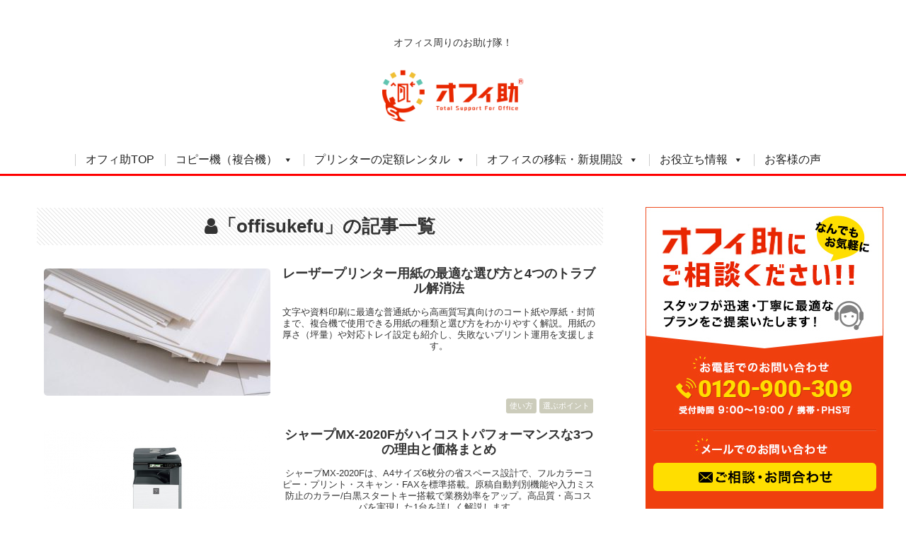

--- FILE ---
content_type: text/html; charset=UTF-8
request_url: https://offisuke.com/media/author/offisukefu/page/3/
body_size: 75409
content:
<!doctype html><html lang="ja"><head><meta charset="utf-8"><meta http-equiv="X-UA-Compatible" content="IE=edge"><meta name="HandheldFriendly" content="True"><meta name="MobileOptimized" content="320"><meta name="viewport" content="width=device-width, initial-scale=1"/><style media="all">.wpcr3_in_content{margin-bottom:30px}.wpcr3_in_content meta{display:none}.wpcr3_power{padding-top:30px !important;padding-bottom:30px !important;font-size:11px !important}.wpcr3_status_msg{color:#c00;font-weight:700}.wpcr3_status_msg div{color:#c00;font-weight:700;padding-bottom:15px;padding-top:15px}.wpcr3_caps{text-transform:capitalize}div.wpcr3_dotline,div.wpcr3_review div.wpcr3_dotline{display:block !important;border-bottom:1px dotted #ccc !important;margin-bottom:10px !important;clear:both !important}.wpcr3_leave_text{font-weight:700;font-size:1.1rem}div.wpcr3_aggregateRating{display:block !important;margin-bottom:30px;line-height:24px;font-size:.8em}div.wpcr3_aggregateRating div.wpcr3_aggregateRating_ratingValue{display:inline-block !important;position:relative;top:2px}div.wpcr3_review_item div.wpcr3_item_name{font-size:.8em;font-style:italic}div.wpcr3_review div,div.wpcr3_review span{display:inline-block !important;line-height:24px}div.wpcr3_review div.wpcr3_review_ratingValue{position:relative;top:2px;margin-right:5px}div.wpcr3_review div.wpcr3_review_title{font-size:.8em;display:block !important}div.wpcr3_review blockquote.wpcr3_content{font-size:14px;font-weight:400;display:block !important;padding-bottom:30px}div.wpcr3_review blockquote.wpcr3_content p{font-size:14px;font-weight:400;display:inline !important}div.wpcr3_review blockquote.wpcr3_content.wpcr3_admin_response{margin-left:30px;color:#00c}div.wpcr3_review div.wpcr3_review_datePublished{font-size:.9em;font-style:italic}div.wpcr3_review div.wpcr3_review_author{font-size:.8em;font-style:italic}div.wpcr3_review div.wpcr3_review_customs{margin-bottom:5px}div.wpcr3_review div.wpcr3_review_custom{font-size:12px;float:left;margin-right:60px}.wpcr3_respond_2{position:relative}.wpcr3_respond_2 label{display:inline-block;!important}.wpcr3_respond_2 .fconfirm2{width:auto !important}.wpcr3_respond_2 input[type=text]{min-width:200px}.wpcr3_respond_2 textarea{height:100px !important;min-width:500px}.wpcr3_respond_2 small{padding:0 !important;margin:0 !important}.wpcr3_respond_2 table,.wpcr3_respond_2 td{border:0 !important;border-style:none !important}.wpcr3_respond_2 .wpcr3_check_confirm label{margin:-2px 0 0 5px}.wpcr3_ad{background:#fff}.wpcr3_ad label{font-weight:700}.wpcr3_respond_1,.wpcr3_respond_2{margin:0 !important;padding:0 !important;clear:both !important}.wpcr3_respond_1 p,.wpcr3_respond_2 p{margin:0 !important;padding:0 !important;line-height:120% !important;margin-top:2px !important;margin-bottom:2px !important}.wpcr3_respond_1 .wpcr3_rating,.wpcr3_respond_2 .wpcr3_rating{border:0 !important;margin:0 !important;padding:0 !important;margin-left:0 !important;margin-top:0 !important;overflow:hidden;height:16px}div.wpcr3_rating_style1{line-height:17px;display:inline-block}div.wpcr3_rating_style1 div{line-height:17px}div.wpcr3_rating_style1 *{border:0 none;margin:0;padding:0;line-height:17px}div.wpcr3_rating_style1_base{background:url(//offisuke.com/media/wp-content/plugins/wp-customer-reviews/css/newstars.png) 0 0 no-repeat;width:85px;height:17px;line-height:17px;float:left;padding-right:4px;overflow:hidden;display:block}div.wpcr3_rating_style1_average{background:url(//offisuke.com/media/wp-content/plugins/wp-customer-reviews/css/newstars.png) 0 -15px no-repeat;text-indent:-9999px;height:17px;line-height:17px}div.wpcr3_rating_style1_status{height:17px;line-height:17px;width:100px;overflow:hidden;position:relative;cursor:pointer;display:block}div.wpcr3_rating_style1_score{background:url(//offisuke.com/media/wp-content/plugins/wp-customer-reviews/css/newstars.png) 0 0 no-repeat;width:85px;height:17px;line-height:17px;float:left;position:relative}div.wpcr3_rating_style1_score div{display:block;height:17px;float:left;text-indent:-9999px;position:absolute;overflow:hidden;line-height:17px}div.wpcr3_rating_style1_score div:hover{background:url(//offisuke.com/media/wp-content/plugins/wp-customer-reviews/css/newstars.png) bottom right no-repeat}div.wpcr3_rating_style1_score div.wpcr3_rating_style1_score1{width:20%;z-index:55}div.wpcr3_rating_style1_score div.wpcr3_rating_style1_score2{width:40%;z-index:54}div.wpcr3_rating_style1_score div.wpcr3_rating_style1_score3{width:60%;z-index:53}div.wpcr3_rating_style1_score div.wpcr3_rating_style1_score4{width:80%;z-index:52}div.wpcr3_rating_style1_score div.wpcr3_rating_style1_score5{width:100%;z-index:51}.wpcr3_respond_2{display:none;background-color:inherit}.wpcr3_div_2{width:600px;max-width:100%}.wpcr3_table_2{text-align:left;width:100%}.wpcr3_table_2 td{text-align:left}.wpcr3_check_confirm{margin-top:10px;font-size:13px;margin-bottom:4px}.wpcr3_button_1{border:1px solid;border-color:#e6e6e6 #ccc #ccc #e6e6e6;-moz-border-radius:3px;-webkit-border-radius:3px;border-radius:3px;background:#fff;background:-moz-linear-gradient(top,#fff 0%,#c4c4c4 100%);background:-webkit-gradient(linear,left top,left bottom,color-stop(0%,#fff),color-stop(100%,#c4c4c4));background:-webkit-linear-gradient(top,#fff 0%,#c4c4c4 100%);background:-o-linear-gradient(top,#fff 0%,#c4c4c4 100%);background:-ms-linear-gradient(top,#fff 0%,#c4c4c4 100%);background:linear-gradient(to bottom,#fff 0%,#c4c4c4 100%);filter:progid:DXImageTransform.Microsoft.gradient(startColorstr='#ffffff',endColorstr='#c4c4c4',GradientType=0);color:#404040;cursor:pointer;display:inline-block;font-size:13px;font-weight:400;outline:0;padding:5px 12px 5px;text-align:center;text-decoration:none;white-space:nowrap;float:none;height:auto;text-indent:0;margin-bottom:15px}.wpcr3_button_1:hover{background:#dedede;background:-moz-linear-gradient(top,#fff 0%,#b8b8b8 100%);background:-webkit-gradient(linear,left top,left bottom,color-stop(0%,#fff),color-stop(100%,#b8b8b8));background:-webkit-linear-gradient(top,#fff 0%,#b8b8b8 100%);background:-o-linear-gradient(top,#fff 0%,#b8b8b8 100%);background:-ms-linear-gradient(top,#fff 0%,#b8b8b8 100%);background:linear-gradient(to bottom,#fff 0%,#b8b8b8 100%);filter:progid:DXImageTransform.Microsoft.gradient(startColorstr='#ffffff',endColorstr='#b8b8b8',GradientType=1);border-color:#9cf;color:#333;cursor:pointer;font-weight:400}.wpcr3_button_1:active,.wpcr3_button_1:focus{background-position:0 -25px;background:#dedede;background:-moz-linear-gradient(top,#fff 0%,#dedede 100%);background:-webkit-gradient(linear,left top,left bottom,color-stop(0%,#fff),color-stop(100%,#dedede));background:-webkit-linear-gradient(top,#fff 0%,#dedede 100%);background:-o-linear-gradient(top,#fff 0%,#dedede 100%);background:-ms-linear-gradient(top,#fff 0%,#dedede 100%);background:linear-gradient(to bottom,#fff 0%,#dedede 100%);filter:progid:DXImageTransform.Microsoft.gradient(startColorstr='#ffffff',endColorstr='#dedede',GradientType=1);border-color:#8fc7ff #94c9ff #94c9ff #8fc7ff;color:#1a1a1a}.wpcr3_button_1.wpcr3_disabled{opacity:.5}.wpcr3_button_1.wpcr3_hide{display:none !important}.wpcr3_pagination{clear:both;padding:0;position:relative;font-size:11px;line-height:13px}.wpcr3_pagination_page{float:left;display:block;line-height:30px;padding-right:5px}.wpcr3_pagination .wpcr3_a{display:block;float:left;margin:0 1px;padding:6px 10px;line-height:16px;text-decoration:none;width:auto;color:#fff;background:#555;cursor:pointer}.wpcr3_pagination .wpcr3_a:hover{color:#fff;background:#3279bb}.wpcr3_pagination .wpcr3_ls{margin-right:1px}.wpcr3_pagination .wpcr3_rs{margin-left:1px}.wpcr3_pagination .wpcr3_a.wpcr3_current{background:#3279bb;color:#fff;cursor:default}.wpcr3_pagination .wpcr3_a.wpcr3_disabled,.wpcr3_pagination .wpcr3_a.wpcr3_disabled:hover{background:#ddd;color:#fff;cursor:default}.wpcr3_clear,div.wpcr3_review .wpcr3_clear{clear:both !important;display:block !important;line-height:0 !important;height:0 !important}.wpcr3_show,div.wpcr3_review .wpcr3_show{display:inline}.wpcr3_hide,div.wpcr3_review .wpcr3_hide{display:none !important}.wpcr3_fakehide{position:absolute !important;top:0 !important;left:-999em !important;height:1px !important;width:1px !important}.wpcr3_pb5{padding-bottom:5px}
@charset "UTF-8";.entry-card,.related-entry-card{position:relative;height:100%}.entry-card-thumb,.widget-entry-card-thumb,.related-entry-card-thumb,.carousel-entry-card-thumb{float:left;margin-top:3px;position:relative}.entry-card-content,.related-entry-card-content{padding-bottom:1.2em}.entry-card-title,.related-entry-card-title{font-size:18px;margin:0;line-height:1.2;margin-bottom:5px;font-weight:700}.entry-card-snippet,.related-entry-card-snippet{font-size:.8em;max-height:7.8em;line-height:1.3;overflow:hidden}.entry-card-meta,.related-entry-card-meta{bottom:0;position:absolute;right:0;text-align:right;line-height:1}.entry-categories-tags{margin-bottom:18px}.sns-share,.sns-follow{margin:24px 0}.sns-share-message,.sns-follow-message{text-align:center;margin-bottom:3px}body,.header,.appeal{background-position:top center;background-repeat:no-repeat;background-size:100% auto}body.ba-fixed,.ba-fixed.header,.ba-fixed.appeal{background-attachment:fixed}.entry-category,.post-date,.post-update,.post-author,.amp-back{padding:2px;display:inline;font-size:.7em}.search-edit,input[type=text],input[type=password],input[type=date],input[type=datetime],input[type=email],input[type=number],input[type=search],input[type=tel],input[type=time],input[type=url],textarea,select{padding:11px;border:1px solid #ccc;border-radius:4px;font-size:18px;width:100%}.fz-12px{font-size:12px}.fz-13px{font-size:13px}.fz-14px{font-size:14px}.fz-15px{font-size:15px}.fz-16px{font-size:16px}.fz-17px{font-size:17px}.fz-18px{font-size:18px}.fz-19px{font-size:19px}.fz-20px{font-size:20px}.fz-21px{font-size:21px}.fz-22px{font-size:22px}.fz-24px{font-size:24px}.fz-28px{font-size:28px}.fz-32px{font-size:32px}.fz-36px{font-size:36px}.fz-40px{font-size:40px}.fz-44px{font-size:44px}.fz-48px{font-size:48px}.fw-100{font-weight:100}.fw-200{font-weight:200}.fw-300{font-weight:300}.fw-400{font-weight:400}.fw-500{font-weight:500}.fw-600{font-weight:600}.fw-700{font-weight:700}.fw-800{font-weight:800}.fw-900{font-weight:900}.ff-meiryo{font-family:"Meiryo","Hiragino Kaku Gothic Pro","游ゴシック体","Yu Gothic",sans-serif}.ff-ms-pgothic{font-family:"MS PGothic","Hiragino Kaku Gothic Pro","游ゴシック体","Yu Gothic","Meiryo",sans-serif}.ff-noto-sans-jp{font-family:"Noto Sans JP",sans-serif}.ff-mplus-1p{font-family:"Mplus 1p",sans-serif}.ff-rounded-mplus-1c{font-family:"Rounded Mplus 1c",sans-serif}.ff-hannari{font-family:"Hannari",sans-serif}.ff-kokoro{font-family:"Kokoro",sans-serif}.ff-sawarabi-gothic{font-family:"Sawarabi Gothic",sans-serif}.ff-sawarabi-mincho{font-family:"Sawarabi Mincho",sans-serif}.sub-caption{font-family:Tunga,"Trebuchet MS",Tahoma,Verdana,"Segoe UI","游ゴシック体","Yu Gothic","Hiragino Kaku Gothic Pro","Meiryo",sans-serif;font-weight:400;font-size:.75em;opacity:.5}span.sub-caption{opacity:.8}*{padding:0;margin:0;box-sizing:border-box;word-wrap:break-word;overflow-wrap:break-word}body{font-family:"游ゴシック体","Yu Gothic","Hiragino Kaku Gothic Pro","Meiryo",sans-serif;font-size:18px;color:#333;line-height:1.8;margin:0;overflow-wrap:break-word;background-attachment:fixed}a{color:#1967d2}a:hover{color:#e53900}ol,ul{margin:1em 0;padding-left:40px}hr{color:#eee}.cf:after{clear:both;content:"";display:block}.header-container,.main,.sidebar,.footer{background-color:#fff}.wrap{width:1236px;margin:0 auto}.content-in{display:flex;justify-content:center;flex-wrap:wrap;width:100%}.main{width:860px;margin-right:20px;padding:20px 29px;border:1px solid transparent;border-radius:4px;position:relative}.no-sidebar .content .main{margin:0;width:100%}.no-scrollable-main .main{height:100%}.main-scroll{position:-webkit-sticky;position:sticky;top:0;margin-top:2em}@media all and (-ms-high-contrast:none){.main-scroll{position:static;top:auto}.logo{height:100%}}.publisher{display:none}#wpadminbar{font-size:13px}.wp-caption{margin:1em 0}.aligncenter{display:block;margin-right:auto;margin-left:auto}.alignleft{float:left;margin-right:10px;margin-bottom:10px}.alignright{float:right;margin-left:10px;margin-bottom:10px}.wp-caption{padding-top:4px;border:1px solid #ddd;border-radius:3px;background-color:#f3f4f5;text-align:center;max-width:100%}.wp-caption-text,.gallery-caption{font-size:.8em;margin:2px}.wp-caption img{margin:0;padding:0;border:0 none}.wp-caption-dd{margin:0;padding:0 4px 5px;font-size:11px;line-height:17px}img.alignright{display:inline-block;margin:0 0 1em 1.5em}img.alignleft{display:inline-block;margin:0 1.5em 1em 0}.comment-btn{margin:24px 0;cursor:pointer}label{cursor:pointer}.sitemap li a:before{display:none}.content-top,.content-bottom{margin:1em 0}figure{margin:0}img{max-width:100%;height:auto;border:0;-webkit-backface-visibility:hidden}.circle-image img{border-radius:50%}.iwe-border p img,.iwe-border p amp-img{border:1px solid #ccc}.iwe-border-bold p img,.iwe-border-bold p amp-img{border:4px solid #eee}.iwe-shadow p img,.iwe-shadow p amp-img{box-shadow:5px 5px 15px #ddd}.iwe-shadow-paper p img,.iwe-shadow-paper p amp-img{box-shadow:0 2px 2px 0 rgba(0,0,0,.16),0 0 0 1px rgba(0,0,0,.08)}.entry-card-thumb,.author-thumb,.blogcard-thumbnail,.related-entry-card-thumb,.popular-entry-card-thumb,.new-entry-card-thumb{margin-right:1.6%}.ect-vertical-card .entry-card-thumb,.rect-vartical-card .related-entry-card-thumb{margin:0}.ib-right .blogcard-thumbnail,.eb-right .blogcard-thumbnail{margin-right:0;margin-left:1.4%}.no-thumbnail .card-thumb,.no-thumbnail .widget-entry-card-pv{display:none}.no-thumbnail .card-content,.no-thumbnail .widget-entry-cards .widget-entry-card-content{margin:0}.no-thumbnail .widget-entry-cards div.widget-entry-card-content{font-size:18px;margin-bottom:.6em}.no-thumbnail .widget-entry-cards.large-thumb-on .card-title{max-height:none;position:static}.no-thumbnail .entry-card-meta{position:static;background-color:transparent;margin-top:.4em}.no-thumbnail .entry-card-snippet,.no-thumbnail .related-entry-card-snippet{max-height:10.4em}.no-thumbnail .entry-card-day{display:inline}.no-thumbnail .entry-card-meta .entry-card-categorys{display:inline}.no-thumbnail .entry-card-meta .entry-card-categorys>span{margin-left:.6em}img.emoji{display:inline;width:1em;height:auto;vertical-align:text-bottom;margin-right:.1em}.header-in{display:flex;flex-direction:column;justify-content:center}.tagline{text-align:center;font-size:14px;margin:.6em 0}.logo{text-align:center}.logo-image span,.logo-image a{display:block}.site-name-text-link{color:#333;text-decoration:none;font-weight:400}.site-name-text-link:hover{color:inherit}.site-name-text{font-size:28px}.logo-text{padding:20px 0 30px;font-size:1em}.logo-image{padding:10px 0;font-size:inherit}.header-container-in.hlt-top-menu{display:flex;justify-content:space-between;align-items:center;align-content:center}.header-container-in.hlt-top-menu .wrap{width:auto}.header-container-in.hlt-top-menu .header{background-image:none}.header-container-in.hlt-top-menu .logo-text{padding:0;display:flex;align-items:center;align-content:center}.header-container-in.hlt-top-menu .logo-image{padding:0;margin:0}.header-container-in.hlt-top-menu .site-name-text-link{margin:0 16px;display:block}.header-container-in.hlt-top-menu .site-name-text{font-size:22px;white-space:nowrap}.header-container-in.hlt-top-menu .tagline{display:none}.header-container-in.hlt-top-menu .logo-header{max-height:60px}.header-container-in.hlt-top-menu .logo-header .site-name{margin:0}.header-container-in.hlt-top-menu .logo-header img{max-height:60px;height:100%;width:auto}.header-container-in.hlt-top-menu amp-img{max-width:160px;max-height:60px}.header-container-in.hlt-top-menu amp-img img{height:auto}.header-container-in.hlt-top-menu .navi{width:100%}.header-container-in.hlt-top-menu.hlt-tm-small .site-name-text-link{margin:0 16px}.header-container-in.hlt-top-menu.hlt-tm-small .site-name-text{font-size:20px}.header-container-in.hlt-top-menu.hlt-tm-small .logo-header{height:40px}.header-container-in.hlt-top-menu.hlt-tm-small .navi-in>ul>li,.header-container-in.hlt-top-menu.hlt-tm-small .navi-in>ul>.menu-item-has-description>a>.caption-wrap{line-height:40px;height:40px;display:block}.header-container-in.hlt-top-menu.hlt-tm-small .item-description{display:none}.hlt-tm-right .navi-in>ul{justify-content:flex-end}.header-container-in.hlt-center-logo-top-menu{display:flex;flex-direction:column-reverse}.cl-slim #navi-in>ul li{height:40px;line-height:40px}.cl-slim #navi-in>ul li .sub-menu ul{top:-40px}.cl-slim #navi-in>ul li.menu-item-has-description>a>.caption-wrap{height:40px;line-height:16px;font-size:14px;padding-top:6px}.navi{background-color:#fff}.navi-in>ul{padding:0;margin:0;list-style:none;display:flex;flex-wrap:wrap;justify-content:center;text-align:center}.navi-in>ul li{display:block;width:176px;height:60px;line-height:60px}.navi-in>ul li:hover>ul{display:block}.navi-in>ul .menu-item-has-description>a>.caption-wrap{line-height:21.4285714286px;display:flex;flex-wrap:wrap;justify-content:center;align-items:center;align-content:center;height:60px}.navi-in>ul .menu-item-has-description>a>.caption-wrap>div{width:100%}.navi-in>ul>.menu-item-has-children{position:relative}.navi-in>ul>.menu-item-has-children>a:after{font-family:FontAwesome;content:"";padding-right:3px;position:absolute;right:3px;top:0}.navi-in>ul .sub-menu{display:none;position:absolute;margin:0;min-width:240px;list-style:none;padding:0;background-color:#fafbfc;z-index:99;text-align:left}.navi-in>ul .sub-menu li{width:auto}.navi-in>ul .sub-menu .menu-item-has-children{position:relative}.navi-in>ul .sub-menu .menu-item-has-children>a:after{font-family:FontAwesome;content:"";padding-right:3px;position:absolute;right:3px;top:0}.navi-in>ul .sub-menu a{padding-left:16px;padding-right:16px}.navi-in>ul .sub-menu ul{top:-60px;left:240px;position:relative}.navi-in a{color:#333;text-decoration:none;display:block;font-size:16px}.navi-in a:hover{background-color:#f5f8fa;transition:all .5s ease;color:#333}.navi-in a:hover>ul{display:block}.navi-in>.menu-mobile{display:none}.navi-in>.menu-mobile .sub-menu{display:none}.navi-footer-in>.menu-footer{padding:0;margin:0;list-style:none;display:flex;flex-wrap:wrap;justify-content:flex-end;text-align:center;margin:0}.navi-footer-in>.menu-footer li{width:120px;border-left:1px solid #ccc}.navi-footer-in>.menu-footer li:last-child{border-right:1px solid #ccc}.navi-footer-in a{color:#333;text-decoration:none;display:block;font-size:14px}.navi-footer-in a:hover{background-color:#f5f8fa;transition:all .5s ease;color:#333}.a-wrap{text-decoration:none;display:block;color:#333;padding:10px;margin-bottom:20px}.a-wrap:hover{background-color:#f5f8fa;transition:all .5s ease;color:#333}.card-thumb img{width:100%}.entry-card-thumb{width:320px}.related-entry-card-thumb{width:160px}.cat-label{position:absolute;top:.3em;left:.3em;border:1px solid #eee;font-size:11px;color:#fff;background-color:rgba(51,51,51,.7);padding:1px 5px;max-width:80%;white-space:nowrap;overflow:hidden;text-overflow:ellipsis}.entry-card-content{margin-left:330px}.entry-card-info>*{font-size:.7em;padding:2px}.post-comment-count:before{font-family:FontAwesome;content:"";padding-right:3px}.entry-category:before{font-family:FontAwesome;content:"";padding-right:3px}.entry-card-meta .entry-card-categorys{display:none}.e-card-info .post-author{display:flex;flex-wrap:wrap;justify-content:flex-end;align-items:center}.post-author-image{margin-right:3px}.post-author-image img{border-radius:50%}.e-card-info{display:flex;flex-wrap:wrap;justify-content:flex-end;align-items:center}.e-card-info>span{margin-right:4px}.ect-vertical-card{display:flex;flex-wrap:wrap;justify-content:space-between}.ect-vertical-card .entry-card-wrap{width:49.5%;display:inline-block;margin-bottom:12px}.ect-vertical-card .entry-card-wrap .entry-card-thumb{width:100%;float:none}.ect-vertical-card .entry-card-wrap .entry-card-thumb img{width:100%}.ect-vertical-card .entry-card-wrap .entry-card-content{margin:0}.ect-vertical-card .entry-card-wrap .post-date,.ect-vertical-card .entry-card-wrap .post-update{margin-right:0}.ect-vertical-card.ect-tile-card .a-wrap{margin:0 .25% 12px}.ect-vertical-card.ect-tile-card .entry-card-content{padding:0}.ect-vertical-card.ect-tile-card .card-snippet{padding:0;margin:0}.ect-vertical-card.ect-tile-card .card-meta{position:static}.ect-vertical-card.ect-tile-card .a-wrap{margin:0 .16666% 12px}.ect-2-columns>*{width:49.5%;display:inline-block}.ect-3-columns{justify-content:space-around}.ect-3-columns .entry-card-wrap{width:33%;padding:7px}.ect-3-columns .entry-card-snippet{max-height:4em;overflow:hidden}.ect-3-columns>*{width:33%;display:inline-block}.ecb-entry-border .entry-card-wrap{border:1px solid #ccc}.entry-card-day span:last-child{margin-right:0}.front-top-page .ect-big-card-first .a-wrap:first-of-type .card-thumb,.ect-big-card .card-thumb{float:none;width:100%}.front-top-page .ect-big-card-first .a-wrap:first-of-type .card-content,.ect-big-card .card-content{margin:0}.date-tags{line-height:.8;text-align:right;margin-bottom:1em}.date-tags span:last-child{margin-right:0}.post-date,.post-update,.post-author,.amp-back{margin-right:8px}.related-entry-post-date{margin-right:0}.post-date:before{font-family:FontAwesome;content:"";padding-right:3px}.post-update:before{font-family:FontAwesome;content:"";padding-right:3px}.amp-back:before{font-family:FontAwesome;content:"";padding-right:3px;padding-right:0}.breadcrumb{margin-top:20px;margin-bottom:1em;color:#777;font-size:13px}.breadcrumb div{display:inline}.breadcrumb span.sp{margin:0 10px}.breadcrumb a{text-decoration:none;color:#777}.breadcrumb.sbp-main-before,.breadcrumb.sbp-footer-before,.breadcrumb.pbp-main-before,.breadcrumb.pbp-footer-before{background-color:#fff;margin:12px auto 0;padding:5px}.breadcrumb.sbp-main-before+.content,.breadcrumb.pbp-main-before+.content{margin-top:12px}.sns-buttons{display:flex;align-items:center}.sns-buttons a{display:block;background-color:#333;text-align:center;color:#fff;text-decoration:none;border-radius:4px;height:45px}.sns-buttons a:hover{opacity:.7;color:#fff;transition:all .5s ease}.sns-share a,.sns-follow a{cursor:pointer}.bc-brand-color.sns-share .twitter-button,.bc-brand-color.sns-follow .twitter-button{background-color:#1da1f2}.bc-brand-color.sns-share .facebook-button,.bc-brand-color.sns-follow .facebook-button{background-color:#3b5998}.bc-brand-color.sns-share .hatebu-button,.bc-brand-color.sns-follow .hatebu-button{background-color:#2c6ebd}.bc-brand-color.sns-share .google-plus-button,.bc-brand-color.sns-follow .google-plus-button{background-color:#dd4b39}.bc-brand-color.sns-share .pocket-button,.bc-brand-color.sns-follow .pocket-button{background-color:#ef4056}.bc-brand-color.sns-share .line-button,.bc-brand-color.sns-follow .line-button{background-color:#00c300}.bc-brand-color.sns-share .website-button,.bc-brand-color.sns-follow .website-button{background-color:#002561}.bc-brand-color.sns-share .instagram-button,.bc-brand-color.sns-follow .instagram-button{background-color:#405de6}.bc-brand-color.sns-share .pinterest-button,.bc-brand-color.sns-follow .pinterest-button{background-color:#bd081c}.bc-brand-color.sns-share .youtube-button,.bc-brand-color.sns-follow .youtube-button{background-color:#cd201f}.bc-brand-color.sns-share .flickr-button,.bc-brand-color.sns-follow .flickr-button{background-color:#111}.bc-brand-color.sns-share .amazon-button,.bc-brand-color.sns-follow .amazon-button{background-color:#f90}.bc-brand-color.sns-share .rakuten-room-button,.bc-brand-color.sns-follow .rakuten-room-button{background-color:#c61e79}.bc-brand-color.sns-share .github-button,.bc-brand-color.sns-follow .github-button{background-color:#4078c0}.bc-brand-color.sns-share .feedly-button,.bc-brand-color.sns-follow .feedly-button{background-color:#2bb24c}.bc-brand-color.sns-share .rss-button,.bc-brand-color.sns-follow .rss-button{background-color:#f26522}.bc-brand-color-white.sns-share a,.bc-brand-color-white.sns-follow a{background-color:#fff;font-weight:500;border:1px solid #333;color:#333}.bc-brand-color-white.sns-share a:hover,.bc-brand-color-white.sns-follow a:hover{opacity:.5}.bc-brand-color-white.sns-share .twitter-button,.bc-brand-color-white.sns-follow .twitter-button{color:#1da1f2;border-color:#1da1f2}.bc-brand-color-white.sns-share .facebook-button,.bc-brand-color-white.sns-follow .facebook-button{color:#3b5998;border-color:#3b5998}.bc-brand-color-white.sns-share .hatebu-button,.bc-brand-color-white.sns-follow .hatebu-button{color:#2c6ebd;border-color:#2c6ebd}.bc-brand-color-white.sns-share .google-plus-button,.bc-brand-color-white.sns-follow .google-plus-button{color:#dd4b39;border-color:#dd4b39}.bc-brand-color-white.sns-share .pocket-button,.bc-brand-color-white.sns-follow .pocket-button{color:#ef4056;border-color:#ef4056}.bc-brand-color-white.sns-share .line-button,.bc-brand-color-white.sns-follow .line-button{color:#00c300;border-color:#00c300}.bc-brand-color-white.sns-share .website-button,.bc-brand-color-white.sns-follow .website-button{color:#002561;border-color:#002561}.bc-brand-color-white.sns-share .instagram-button,.bc-brand-color-white.sns-follow .instagram-button{color:#405de6;border-color:#405de6}.bc-brand-color-white.sns-share .pinterest-button,.bc-brand-color-white.sns-follow .pinterest-button{color:#bd081c;border-color:#bd081c}.bc-brand-color-white.sns-share .youtube-button,.bc-brand-color-white.sns-follow .youtube-button{color:#cd201f;border-color:#cd201f}.bc-brand-color-white.sns-share .flickr-button,.bc-brand-color-white.sns-follow .flickr-button{color:#111;border-color:#111}.bc-brand-color-white.sns-share .amazon-button,.bc-brand-color-white.sns-follow .amazon-button{color:#f90;border-color:#f90}.bc-brand-color-white.sns-share .github-button,.bc-brand-color-white.sns-follow .github-button{color:#4078c0;border-color:#4078c0}.bc-brand-color-white.sns-share .feedly-button,.bc-brand-color-white.sns-follow .feedly-button{color:#2bb24c;border-color:#2bb24c}.bc-brand-color-white.sns-share .rss-button,.bc-brand-color-white.sns-follow .rss-button{color:#f26522;border-color:#f26522}.ss-top{margin-top:0;margin-bottom:0}.ss-top .sns-share-message{display:none}.sns-share.ss-col-1 a{width:100%}.sns-share.ss-col-2 a{width:49%}.sns-share.ss-col-4 a{width:24%}.sns-share.ss-col-5 a{width:19%}.sns-share.ss-col-6 a{width:16%}.sns-share.ss-high-and-low-lc a,.sns-share.ss-high-and-low-cl a{display:flex;align-content:center;line-height:16px}.sns-share.ss-high-and-low-lc a .social-icon,.sns-share.ss-high-and-low-cl a .social-icon,.sns-share.ss-high-and-low-lc a .button-caption,.sns-share.ss-high-and-low-cl a .button-caption{display:block;font-size:16px;margin:0}.sns-share.ss-high-and-low-lc a .social-icon.button-caption,.sns-share.ss-high-and-low-cl a .social-icon.button-caption,.sns-share.ss-high-and-low-lc a .button-caption.button-caption,.sns-share.ss-high-and-low-cl a .button-caption.button-caption{font-size:12px}.sns-share.ss-high-and-low-lc a{flex-direction:column}.sns-share.ss-high-and-low-lc a>span{padding-top:3px}.sns-share.ss-high-and-low-cl a{flex-direction:column-reverse}.sns-share-buttons{flex-wrap:wrap;justify-content:space-around;align-content:center}.sns-share-buttons a{width:32%;margin-bottom:8px;font-size:18px;display:inline-flex;align-content:center;align-items:center;justify-content:center;position:relative}.sns-share-buttons a .button-caption{font-size:16px;margin-left:10px}.sns-share-buttons a .share-count{font-family:Arial,sans-serif;position:absolute;right:3px;bottom:3px;font-size:12px;line-height:1}.sbc-hide .share-count{display:none}.copy-info{display:none;padding:1em 2em;color:#fff;border-radius:8px;position:fixed;top:50%;left:50%;transform:translate(-50%,-50%);background-color:#333;opacity:.8;box-shadow:0 4px 8px #777}.content{margin-top:24px}.entry-title,.archive-title{font-size:26px;margin:16px 0;line-height:1.3}.archive-title span{margin-right:10px}.entry-content{margin-top:1em;margin-bottom:3em}.entry-categories-tags{font-family:"Meiryo",sans-serif}.entry-categories-tags>div{margin-bottom:.5em}.ctdt-one-row>div{display:inline-block}.ctdt-category-only .entry-tags{display:none}.ctdt-tag-only .entry-categories{display:none}.ctdt-none{display:none}.cat-link{color:#fff;text-decoration:none;display:inline-block;margin-right:5px;padding:2px 6px;font-size:12px;background-color:#333;border-radius:2px;word-break:break-all}.cat-link:before{font-family:FontAwesome;content:"";padding-right:3px}.cat-link:hover{opacity:.5;color:#fff}.tag-link,.comment-reply-link{color:#333;text-decoration:none;display:inline-block;margin-right:5px;padding:1px 5px;font-size:12px;border:1px solid #999;border-radius:2px;word-break:break-all}.tag-link:before,.comment-reply-link:before{font-family:FontAwesome;content:"";padding-right:3px}.tag-link:hover,.comment-reply-link:hover{background-color:#f5f8fa;transition:all .5s ease;color:#333}p,.paragraph{margin:1.2em 0}table{margin-bottom:20px;max-width:100%;width:100%;border-collapse:collapse;border-spacing:0}table th{background-color:#f3f4f5}table tr:nth-of-type(2n+1){background-color:#fafbfc}table th,table td{border:1px solid #ddd;padding:6px}.scrollable-table{-webkit-overflow-scrolling:touch}.scrollable-table table{border-collapse:collapse;max-width:100%}.scrollable-table th{background-color:#eee}.scrollable-table th,.scrollable-table td{border:solid 1px #ccc;padding:3px 5px;white-space:nowrap}.scrollable-table{overflow-x:auto;margin-bottom:1em}.article dl{margin:1em 0}.article dd{margin-left:40px}.article ul li,.article ol li{margin:.2em}.article ul ul,.article ul ol,.article ol ul,.article ol ol{margin:0}.article h1,.article h2,.article h3,.article h4,.article h5,.article h6{line-height:1.25;font-weight:700}.article h2,.article h3,.article h4,.article h5,.article h6{margin:2.4em 0 1em}.article h4,.article h5,.article h6{font-size:20px;padding:6px 10px}.article h2{font-size:24px;padding:25px;background-color:#f3f4f5;border-radius:2px}.article h3{border-left:6px solid #777;border-right:1px solid #ccc;border-top:1px solid #ccc;border-bottom:1px solid #ccc;font-size:22px;padding:6px 20px}.article h4{border-top:2px solid #ccc;border-bottom:2px solid #ccc}.article h5{border-bottom:2px solid #ccc}.article h6{border-bottom:1px solid #ccc}.article .column-wrap h1,.article .column-wrap h2,.article .column-wrap h3,.article .column-wrap h4,.article .column-wrap h5,.article .column-wrap h6{margin-top:0}blockquote{background-color:#fafbfc;border:1px solid #ccc;margin:1em 0;padding:10px 1.2em;position:relative}blockquote:before,blockquote:after{color:#c8c8c8;font-family:serif;position:absolute;font-size:300%}blockquote:before{content:"“";line-height:1.1;left:10px;top:0}blockquote:after{content:"”";line-height:0;right:10px;bottom:0}.footer-meta{font-size:.8em;text-align:right}.author-info .post-author{font-size:14px}.author-info:before{font-family:FontAwesome;content:"";padding-right:3px;padding-right:0}.content-only .header-container,.content-only .appeal,.content-only .carousel,.content-only .ad-area,.content-only .sns-share,.content-only .date-tags,.content-only .sns-follow,.content-only .article-footer,.content-only .under-entry-content,.content-only .breadcrumb,.content-only .main-scroll,.content-only .footer,.content-only .go-to-top-button,.content-only .notice-area,.content-only .content-top,.content-only .content-bottom{display:none}span.external-icon,span.internal-icon{margin-left:3px;font-size:.8em}.login-user-only{text-align:center;padding:2em;background-color:#fafbfc;border:1px solid #ccc;margin:1em 0}.no-post-date .post-date,.no-post-update .post-update,.no-post-author .author-info{display:none}.eye-catch-wrap{display:flex}.eye-catch{position:relative;margin-bottom:.6em;max-width:100%}.eye-catch .cat-label{position:absolute;right:auto;top:.4em;bottom:auto;left:.4em;font-size:14px;padding:4px 8px;opacity:.9;border:1px solid #eee}.eye-catch img{vertical-align:bottom}.eye-catch-caption{color:#fff;position:absolute;bottom:0;padding:.2em .6em;text-align:right;width:100%;font-size:.9em;background:linear-gradient(180deg,transparent,#555);opacity:.9;padding-top:2em}@media all and (-ms-high-contrast:none){.eye-catch-wrap{display:block}}.show-pinterest-button .eye-catch:hover .cat-label{display:none}.ad-area{text-align:center;margin-bottom:1.8em;overflow:hidden}.entry-content .ad-area{margin:1em 0}.ad-label-invisible .ad-label{display:none}.ad-content-top{margin-top:1em}.ad-responsive ins{width:100%}.ad-single-rectangle .ad-responsive,.ad-dabble-rectangle .ad-responsive{max-width:336px;margin:auto}.ad-dabble-rectangle .ad-wrap{display:flex}.ad-dabble-rectangle .ad-responsive{width:336px}@media screen and (max-width:692px){.ad-dabble-rectangle .ad-responsive{width:300px}}@media screen and (max-width:626px){.ad-dabble-rectangle .ad-responsive{width:250px}}@media screen and (max-width:556px){.ad-dabble-rectangle .ad-wrap{display:block}.ad-dabble-rectangle .ad-responsive{width:auto;max-width:none;margin:auto}.ad-dabble-rectangle .ad-additional-double{display:none}}.sidebar .ad-additional-double{display:none}.sidebar .ad-additional-vertical{display:none}@media screen and (max-width:768px){.sidebar .ad-vertical .ad-usual{display:none}.sidebar .ad-vertical .ad-additional-vertical{display:block}}.blogcard-wrap{margin:24px auto;padding:0;width:90%;background-color:#fff}.blogcard{padding:1.4% 2% 1.8%;border:1px solid #ccc;border-radius:4px;line-height:1.3;position:relative}.blogcard-thumbnail{float:left;margin-top:3px;width:160px}.blogcard-thumbnail img{width:100%}.blogcard-content{margin-left:170px;max-height:140px;min-height:100px;overflow:hidden}.blogcard-title{font-weight:700}.blogcard-snipet{font-size:.8em}.blogcard-footer{clear:both;font-size:.8em;padding-top:.6%}.blogcard-site{float:left;display:flex;align-content:center}.blogcard-date{float:right;display:flex;align-content:center}.blogcard-favicon{margin-right:4px;margin-top:2px}.ib-right .blogcard-thumbnail,.eb-right .blogcard-thumbnail{float:right;margin-left:1.6%}.ib-right .blogcard-content,.eb-right .blogcard-content{margin-left:0;margin-right:170px}.toc{border:1px solid #ccc;font-size:.9em;line-height:1.5;padding:1em;margin-bottom:1em;display:table}.toc ul,.toc ol{padding-left:20px;margin-top:.5em}.toc ul{list-style:none;padding-left:5px}.toc a{color:#333;text-decoration:none}.toc a:hover{text-decoration:underline}.toc-center{margin:1em auto}.toc-title{font-size:1.1em;text-align:center;display:block;padding:2px 16px}.toc-widget-box .toc-title{display:none}.toc-widget-box .toc-content{visibility:visible;opacity:1;height:100%}.nwa .toc{border:0;padding:0 1em}.toc.tnt-number-detail>ol{padding-left:0}.toc.tnt-number-detail ol{list-style:none}.toc.tnt-number-detail ol li:before{margin-right:6px}.toc.tnt-number-detail ol>li{counter-increment:c-h2;counter-reset:c-h3}.toc.tnt-number-detail ol>li:before{content:counter(c-h2) "."}.toc.tnt-number-detail ol>li>ol>li{counter-increment:c-h3;counter-reset:c-h4}.toc.tnt-number-detail ol>li>ol>li:before{content:counter(c-h2) "." counter(c-h3) "."}.toc.tnt-number-detail ol>li>ol>li>ol>li{counter-increment:c-h4;counter-reset:c-h5}.toc.tnt-number-detail ol>li>ol>li>ol>li:before{content:counter(c-h2) "." counter(c-h3) "." counter(c-h4) "."}.toc.tnt-number-detail ol>li>ol>li>ol>li>ol>li{counter-increment:c-h5;counter-reset:c-h6}.toc.tnt-number-detail ol>li>ol>li>ol>li>ol>li:before{content:counter(c-h2) "." counter(c-h3) "." counter(c-h4) "." counter(c-h5) "."}.toc.tnt-number-detail ol>li>ol>li>ol>li>ol>li>ol>li{counter-increment:c-h6}.toc.tnt-number-detail ol>li>ol>li>ol>li>ol>li>ol>li:before{content:counter(c-h2) "." counter(c-h3) "." counter(c-h4) "." counter(c-h5) "." counter(c-h6) "."}.sidebar{width:356px;border:1px solid transparent;padding:9px;border-radius:4px;background-color:#fff}.sidebar h3{background-color:#f3f4f5;padding:16px 10px;margin:16px 0;border-radius:2px}.no-scrollable-sidebar .sidebar{height:100%}.sidebar-scroll{position:-webkit-sticky;position:sticky;top:0}.no-sidebar .sidebar{display:none}.sidebar-left .content-in{flex-direction:row-reverse}.nwa .ranking-item-img-desc,.nwa .ranking-item-link-buttons{display:block}.nwa .ranking-item-img-desc a,.nwa .ranking-item-link-buttons a{padding:6px 0}.nwa .ranking-item-image-tag{max-width:100%;text-align:center;display:flex;justify-content:center}.nwa .ranking-item-name-text,.nwa .widget_item_ranking .main-widget-label{font-size:20px}.nwa .ranking-item-description p{font-size:.9em}.nwa .blogcard-wrap{width:auto}label.screen-reader-text{display:none}.widget{margin-bottom:38px}.widget ul{padding:0;margin:0;list-style:none}.tagcloud{display:flex;flex-wrap:wrap}.tagcloud a{background-color:#fff;border:1px solid #ddd;border-radius:2px;color:#555;display:inline-block;padding:3px 8px;text-decoration:none;font-size:12px;margin:2px;flex:1 1 auto;display:flex;justify-content:space-between}.tagcloud a:hover{background-color:#f5f8fa;transition:all .5s ease;color:#333}.tagcloud a .tag-caption{word-break:break-all}.tagcloud a .tag-caption:before{font-family:FontAwesome;content:"";padding-right:3px}.tagcloud a .tag-link-count{margin-left:8px}.widget_recent_entries ul,.widget_categories ul,.widget_archive ul,.widget_pages ul,.widget_meta ul,.widget_rss ul,.widget_nav_menu ul{padding:0;margin:0;list-style:none}.widget_recent_entries ul li ul,.widget_categories ul li ul,.widget_archive ul li ul,.widget_pages ul li ul,.widget_meta ul li ul,.widget_rss ul li ul,.widget_nav_menu ul li ul{padding-left:20px;margin:0}.widget_recent_entries ul li a,.widget_categories ul li a,.widget_archive ul li a,.widget_pages ul li a,.widget_meta ul li a,.widget_rss ul li a,.widget_nav_menu ul li a{color:#333;text-decoration:none;padding:10px 0;display:block;padding-right:4px;padding-left:4px}.widget_recent_entries ul li a:hover,.widget_categories ul li a:hover,.widget_archive ul li a:hover,.widget_pages ul li a:hover,.widget_meta ul li a:hover,.widget_rss ul li a:hover,.widget_nav_menu ul li a:hover{background-color:#f5f8fa;transition:all .5s ease;color:#333}.widget_recent_entries ul li a .post-count,.widget_categories ul li a .post-count,.widget_archive ul li a .post-count,.widget_pages ul li a .post-count,.widget_meta ul li a .post-count,.widget_rss ul li a .post-count,.widget_nav_menu ul li a .post-count{display:block;float:right}.widget_recent_comments li{padding:10px 0}.calendar_wrap{margin:20px 0}#wp-calendar{border-collapse:collapse;border-top-width:1px;border-right-width:1px;border-top-style:solid;border-right-style:solid;border-top-color:#ddd;border-right-color:#ddd;width:100%;max-width:400px}#wp-calendar caption{font-weight:700;text-align:center}#wp-calendar #today{background-color:#ffe6b2}#wp-calendar #today a{background-color:#ffe6b2}#wp-calendar #today a:hover{background-color:#ffd67e}#wp-calendar tr:nth-of-type(2n+1){background-color:transparent}#wp-calendar th{border-bottom-width:1px;border-left-width:1px;border-bottom-style:solid;border-left-style:solid;border-bottom-color:#ddd;border-left-color:#ddd}#wp-calendar td{text-align:center;padding:0;border-bottom-width:1px;border-left-width:1px;border-bottom-style:solid;border-left-style:solid;border-bottom-color:#ddd;border-left-color:#ddd}#wp-calendar td a{color:#333;display:block;background-color:#ffface}#wp-calendar td a:hover{background-color:#fff69b}.widget-entry-cards .a-wrap{padding:5px 3px;line-height:1.3;margin-bottom:4px}.widget-entry-cards .widget-entry-card{font-size:.9em;position:relative}.widget-entry-cards figure{width:120px}.widget-entry-cards .widget-entry-card-content{margin-left:124px}.widget-entry-cards .widget-entry-card-pv{margin-left:5px;font-style:italic;font-size:.8em}.widget-entry-cards.not-default .a-wrap{max-width:400px}.widget-entry-cards.not-default .e-card{font-size:18px}.widget-entry-cards.not-default figure{float:none;width:100%}.widget-entry-cards.not-default figure img{width:100%}.widget-entry-cards.not-default .card-content{margin:0 0 .5em}.widget-entry-cards.not-default .widget-entry-card-pv{opacity:.7;position:absolute;top:0;right:0;padding:3px 6px;background-color:#333;color:#fff}.widget-entry-cards.large-thumb-on .a-wrap:hover{opacity:.7}.widget-entry-cards.large-thumb-on .e-card{position:relative}.widget-entry-cards.large-thumb-on .card-content{margin:0}.widget-entry-cards.large-thumb-on .card-title{position:absolute;width:100%;bottom:0;padding:10px 5px;background-color:rgba(51,51,51,.7);color:#fff;max-height:30%;overflow:hidden}.widget-entry-cards.ranking-visible{counter-reset:p-rank}.widget-entry-cards.ranking-visible .no-1 .card-thumb:before{background:#cca11f}.widget-entry-cards.ranking-visible .no-2 .card-thumb:before{background:#b1b1b3}.widget-entry-cards.ranking-visible .no-3 .card-thumb:before{background:#b37036}.widget-entry-cards.ranking-visible .card-thumb{counter-increment:p-rank}.widget-entry-cards.ranking-visible .card-thumb:before{content:counter(p-rank);position:absolute;top:0;left:0;padding:4px;width:18px;height:18px;line-height:18px;background-color:#666;color:#fff;opacity:.9;text-align:center;font-size:14px;font-family:Arial,sans-serif;z-index:1}.recent-comments{line-height:1.3}.recent-comments .a-wrap:hover .recent-comment-content{background-color:#f5f8fa;transition:all .5s ease;color:#333}.recent-comment-avatar{float:left;margin-right:10px}.recent-comment-author{font-weight:700}.recent-comment-info,.recent-comment-article{font-size:16px}.recent-comment-article{margin-top:3px}.recent-comment-article:before{font-family:FontAwesome;content:"";padding-right:3px}.recent-comment-content{position:relative;background:#fff;border:1px solid #ccc;padding:6px;margin-top:4px;font-size:.9em;border-radius:5px}.recent-comment-content:after,.recent-comment-content:before{bottom:100%;left:18px;border:solid transparent;content:" ";height:0;width:0;position:absolute;pointer-events:none}.recent-comment-content:after{border-color:rgba(255,255,255,0);border-bottom-color:#fff;border-width:6px;margin-left:-6px}.recent-comment-content:before{border-color:rgba(221,221,221,0);border-bottom-color:#ccc;border-width:9px;margin-left:-9px}.sidebar .sns-follow-buttons,.footer .sns-follow-buttons{flex-wrap:wrap;justify-content:space-between}.sidebar .sns-follow-buttons a,.footer .sns-follow-buttons a{width:49%;margin-right:0}.widget_mobile_text,.widget_mobile_ad{display:none}.widget h2{font-size:20px}.badge,.ref,.reffer,.sankou{color:#fff;background-color:#fc7a22;padding:1px 5px 0;border-radius:2px;font-size:12px}.badge-red{background-color:#d71d3b}.badge-pink{background-color:#e91e63}.badge-purple{background-color:#9c27b0}.badge-blue{background-color:#2196f3}.badge-green{background-color:#4caf50}.badge-yellow{background-color:#edd60e}.badge-brown{background-color:#795548}.badge-grey{background-color:#9e9e9e}.bold{font-weight:700}.red{color:#e50202}.bold-red{font-weight:700;color:#e50202}.blue{color:blue}.bold-blue{font-weight:700;color:blue}.green{color:green}.bold-green{font-weight:700;color:green}.red-under{border-bottom:2px solid red}.marker{background-color:#ff9}.marker-red{background-color:#ffd0d1}.marker-blue{background-color:#a5d7f9}.marker-under{background:linear-gradient(transparent 60%,#ff6 60%)}.marker-under-red{background:linear-gradient(transparent 60%,#ffb6b9 60%)}.marker-under-blue{background:linear-gradient(transparent 60%,#a8dafb 60%)}.strike{text-decoration:line-through}.keyboard-key{background-color:#f9f9f9;background-image:-moz-linear-gradient(center top,#eee,#f9f9f9,#eee);border:1px solid #777;border-radius:2px;box-shadow:1px 2px 2px #ddd;font-family:inherit;font-size:.85em;padding:1px 3px}.primary-box,.sp-primary,.primary{color:#004085;background-color:#cce5ff;border-color:#b8daff;padding:15px;border-radius:4px;margin-bottom:20px}.success-box,.sp-success,.success{color:#155724;background-color:#d4edda;border-color:#c3e6cb;padding:15px;border-radius:4px;margin-bottom:20px}.info-box,.sp-info,.info{color:#0c5460;background-color:#d1ecf1;border-color:#bee5eb;padding:15px;border-radius:4px;margin-bottom:20px}.warning-box,.sp-warning,.warning{color:#856404;background-color:#fff3cd;border-color:#ffeeba;padding:15px;border-radius:4px;margin-bottom:20px}.danger-box,.sp-danger,.danger{color:#721c24;background-color:#f8d7da;border-color:#f5c6cb;padding:15px;border-radius:4px;margin-bottom:20px}.secondary-box{color:#383d41;background-color:#e2e3e5;border-color:#d6d8db;padding:15px;border-radius:4px;margin-bottom:20px}.light-box{color:#818182;background-color:#fefefe;border-color:#fdfdfe;padding:15px;border-radius:4px;margin-bottom:20px}.dark-box{color:#1b1e21;background-color:#d6d8d9;border-color:#c6c8ca;padding:15px;border-radius:4px;margin-bottom:20px}.information-box,.question-box,.alert-box,.information,.question,.alert,.memo-box,.comment-box,.common-icon-box{padding:20px 20px 20px 72px;border-radius:4px;position:relative;display:block;margin-top:1em;margin-bottom:1em}.block-box p:first-child{margin-top:0}.block-box p:last-child{margin-bottom:0}.block-box ol,.block-box ul{margin:0}.information-box,.information{background:#f3fafe;border:1px solid #bde4fc}.question-box,.question{background:#fff7cc;border:1px solid #ffe766}.alert-box,.alert{background:#fdf2f2;border:1px solid #f6b9b9}.memo-box{background:#ebf8f4;border:1px solid #8dd7c1}.comment-box{background:#fefefe;border:1px solid #ccd}.ok-box{background:#f2fafb;border:1px solid #3cb2cc}.ng-box{background:#ffe7e7;border:1px solid #dd5454}.good-box{background:#f7fcf7;border:1px solid #98e093}.bad-box{background:#fff1f4;border:1px solid #eb6980}.profile-box{background:#fefefe;border:1px solid #ccd}.information-box:before,.question-box:before,.alert-box:before,.information:before,.question:before,.alert:before,.memo-box:before,.comment-box:before,.common-icon-box:before{font-family:"FontAwesome";font-size:50px;position:absolute;top:-13px;left:13px;padding-right:.15em;line-height:1em;top:50%;margin-top:-.5em;width:44px;text-align:center}.information-box:before,.information:before{content:'\f05a';color:#87cefa;border-right:1px solid #bde4fc}.question-box:before,.question:before{content:'\f059';color:gold;border-right:1px solid #ffe766}.alert-box:before,.alert:before{content:'\f06a';color:#f3aca9;border-right:1px solid #f6b9b9}.memo-box:before{content:'\f040';color:#7ad0b6;border-right:1px solid #8dd7c1;font-size:36px}.comment-box:before,.profile-box:before{content:'\f0e5';color:#999;border-right:1px solid #ccd;font-size:36px}.profile-box:before{content:'\f007'}.ok-box:before{content:'\f10c';color:#3cb2cc;border-right:1px solid #3cb2cc;font-size:36px}.ng-box:before{content:'\f00d';color:#dd5454;border-right:1px solid #dd5454;font-size:36px}.good-box:before{content:'\f164';color:#98e093;border-right:1px solid #98e093;font-size:36px}.bad-box:before{content:'\f165';color:#eb6980;border-right:1px solid #eb6980;font-size:36px}#wpadminbar .alert:before{display:none}@media screen and (max-width:440px){.information-box,.question-box,.alert-box,.information,.question,.alert,.memo-box,.comment-box,.common-icon-box{padding:26px 6px 6px}.information-box:before,.question-box:before,.alert-box:before,.information:before,.question:before,.alert:before,.memo-box:before,.comment-box:before,.common-icon-box:before{padding:0;top:.7em;left:50%;margin-left:-.5em;font-size:18px;border:none;width:auto}.container .blank-box{margin-left:0;margin-right:0}}.blank-box{border:2px solid #999;padding:1.2em 1em;margin:1em 2%}.blank-box ol,.blank-box ul{margin:0}.blank-box.bb-yellow{border-color:#fc9f4d}.blank-box.bb-red{border-color:#d05a6e}.blank-box.bb-blue{border-color:#2ea9df}.blank-box.bb-green{border-color:#3eb370}.blank-box.bb-tab{position:relative;margin-top:2em}.blank-box.bb-tab:before{background-color:#999;font-family:FontAwesome,Aharoni,"Arial Black",Impact,Arial,sans-serif;position:absolute;font-size:.8em;top:-1.8em;left:-2px;padding:0 1em 0 .8em;color:#fff;border-radius:6px 6px 0 0}.blank-box.bb-tab.bb-yellow:before{background-color:#fc9f4d}.blank-box.bb-tab.bb-red:before{background-color:#d05a6e}.blank-box.bb-tab.bb-blue:before{background-color:#2ea9df}.blank-box.bb-tab.bb-green:before{background-color:#3eb370}.blank-box.sticky{border-width:0 0 0 6px;border-color:#777;background-color:#f3f4f5}.blank-box.sticky.st-yellow{border-color:#ffa103;background-color:#ffeac7}.blank-box.sticky.st-red{border-color:#cd3740;background-color:#f5dadc}.blank-box.sticky.st-blue{border-color:#06c;background-color:#e5f2ff}.blank-box.sticky.st-green{border-color:#028760;background-color:#cbefe4}.bb-check:before{content:"\f00c  CHECK"}.bb-comment:before{content:"\f075  COMMENT"}.bb-point:before{content:"\f0eb  POINT"}.bb-tips:before{content:"\f19d  TIPS"}.bb-hint:before{content:"\f0f3  HINT"}.bb-pickup:before{content:"\f005  PICKUP"}.bb-bookmark:before{content:"\f02e  BOOKMARK"}.bb-memo:before{content:"\f040  MEMO"}.bb-download:before{content:"\f019  DOWNLOAD"}.bb-break:before{content:"\f0f4  BREAK"}.bb-amazon:before{content:"\f270  AMAZON"}.bb-ok:before{content:"\f10c  OK"}.bb-ng:before{content:"\f00d  NG"}.bb-good:before{content:"\f164  GOOD"}.bb-bad:before{content:"\f165  BAD"}.bb-profile:before{content:"\f007  PROFILE"}.search-form{margin:3em 0}.search-form>div{border:1px solid #555;border-radius:2px;padding:5px;margin-left:10px;display:inline-block}.search-form div.sform{min-width:280px;background-color:#fff}.search-form div.sbtn{background-color:#15e;color:#fff;padding-left:20px;padding-right:30px;position:absolute}.search-form div.sbtn:before{content:"\f002";font-family:FontAwesome;margin-right:7px}.search-form div.sbtn:after{content:"\f25a";font-family:FontAwesome;color:#000;position:absolute;bottom:-1.4em;font-size:25px}@media screen and (max-width:450px){.search-form div{padding:3px 5px;font-size:75%}.search-form div.sform{min-width:180px}.search-form div.sbtn{padding-left:5px;padding-right:10px}.search-form div.sbtn:after{font-size:20px;margin-left:-10px}}.btn-wrap{min-height:2em}.btn-wrap img[width="1"]{position:absolute;bottom:0;right:0}.btn,.ranking-item-link-buttons a,.btn-wrap>a,.wp-block-freeform .btn-wrap>a{color:#fff;font-weight:700;border-radius:4px;display:inline-block;cursor:pointer;line-height:normal;padding:10px 16px;text-decoration:none;text-align:center;font-size:14px;border:2px solid transparent;position:relative}.btn amp-img,.ranking-item-link-buttons a amp-img,.btn-wrap>a amp-img,.wp-block-freeform .btn-wrap>a amp-img{position:absolute}.btn:before,.ranking-item-link-buttons a:before,.btn:after,.ranking-item-link-buttons a:after,.btn-wrap>a:before,.btn-wrap>a:after{font-family:FontAwesome;margin-right:12px}#container .btn:hover,#container .ranking-item-link-buttons a:hover,.ranking-item-link-buttons #container a:hover,#container .btn-wrap>a:hover{color:#333;background-color:#fff;border:2px solid #000;transition:all .5s ease}.btn-m,.btn-wrap.btn-wrap-m>a{padding:14px 45px;font-size:16px}.btn-l,.ranking-item-link-buttons a,.btn-wrap.btn-wrap-l>a{padding:20px 30px;font-size:18px;margin:1em;display:flex;justify-content:center;align-items:center}.btn-l:after,.ranking-item-link-buttons a:after,.btn-wrap.btn-wrap-l>a:after{content:"\f105";position:absolute;right:0;font-size:30px}.btn-white,.btn-wrap.btn-wrap-white>a{color:#333;background-color:#fff}#container .btn-white:hover,#container .btn-wrap.btn-wrap-white>a:hover{color:#333}.btn-red,.ranking-item-link a,.btn-wrap.btn-wrap-red>a{background-color:#f44336}.btn-pink,.btn-wrap.btn-wrap-pink>a{background-color:#e91e63}.btn-purple,.btn-wrap.btn-wrap-purple>a{background-color:#9c27b0}.btn-deep,.btn-wrap.btn-wrap-deep>a{background-color:#673ab7}.btn-indigo,.btn-wrap.btn-wrap-indigo>a{background-color:#3f51b5}.btn-blue,.ranking-item-detail a,.btn-wrap.btn-wrap-blue>a{background-color:#2196f3}.btn-light-blue,.btn-wrap.btn-wrap-light-blue>a{background-color:#03a9f4}.btn-cyan,.btn-wrap.btn-wrap-cyan>a{background-color:#00bcd4}.btn-teal,.btn-wrap.btn-wrap-teal>a{background-color:#009688}.btn-green,.btn-wrap.btn-wrap-green>a{background-color:#4caf50}.btn-light-green,.btn-wrap.btn-wrap-light-green>a{background-color:#8bc34a}.btn-lime,.btn-wrap.btn-wrap-lime>a{background-color:#cddc39}.btn-yellow,.btn-wrap.btn-wrap-yellow>a{background-color:#edd60e}.btn-amber,.btn-wrap.btn-wrap-amber>a{background-color:#ffc107}.btn-orange,.btn-wrap.btn-wrap-orange>a{background-color:#ff9800}.btn-deep-orange,.btn-wrap.btn-wrap-deep-orange>a{background-color:#ff5722}.btn-brown,.btn-wrap.btn-wrap-brown>a{background-color:#795548}.btn-grey,.btn-wrap.btn-wrap-grey>a{background-color:#9e9e9e}.btn-blue-grey,.btn-wrap.btn-wrap-blue-grey>a{background-color:#607d8b}.btn-arrow-right:before,.btn-wrap.btn-wrap-arrow-right>a:before{content:"\f061"}.btn-chevron-right:before,.btn-wrap.btn-wrap-chevron-circle-right>a:before{content:"\f054"}.btn-angle-right:before,.btn-wrap.btn-wrap-angle-right>a:before{content:"\f105"}.btn-caret-right:before,.btn-wrap.btn-wrap-caret-right>a:before{content:"\f0da"}.btn-long-arrow-right:before,.btn-wrap.btn-wrap-long-arrow-right>a:before{content:"\f178"}.btn-chevron-circle-right:before,.btn-wrap.btn-wrap-chevron-circle-right>a:before{content:"\f138"}.btn-angle-double-right:before,.btn-wrap.btn-wrap-angle-double-right>a:before{content:"\f101"}.btn-arrow-circle-right:before,.btn-wrap.btn-wrap-arrow-circle-right>a:before{content:"\f0a9"}.btn-hand-o-right:before,.btn-wrap.btn-wrap-hand-o-right>a:before{content:"\f0a4"}.btn-arrow-circle-o-right:before,.btn-wrap.btn-wrap-arrow-circle-o-right>a:before{content:"\f18e"}.btn-caret-square-o-right:before,.btn-wrap.btn-wrap-caret-square-o-right>a:before{content:"\f152"}.micro-copy.alignleft{float:none;margin-right:0;text-align:left}.micro-copy.alignright{float:none;margin-left:0;text-align:right}.micro-copy.aligncenter{text-align:center}.micro-top{font-size:.8em;margin-bottom:-1.2em;margin-top:1em}.micro-bottom{font-size:.8em;margin-top:-1.2em;margin-bottom:1em}.micro-center{text-align:center}.micro-right{text-align:right}.micro-balloon{position:relative;background:#fff;border:1px solid #999;border-radius:4px;padding:3px 8px;display:table;font-size:.8em}.micro-balloon:after,.micro-balloon:before{top:calc(100% - 1px);left:50%;border:solid transparent;content:" ";height:0;width:0;position:absolute;pointer-events:none}.micro-balloon:after{border-top-color:#fff;border-width:7px;margin-left:-7px}.micro-balloon:before{border-top-color:#999;border-width:8px;margin-left:-8px}.micro-balloon-center{margin-left:auto;margin-right:auto}.micro-balloon-right{margin-left:auto}.micro-bottom.micro-balloon{margin-top:-.5em}.micro-bottom.micro-balloon:after,.micro-bottom.micro-balloon:before{bottom:calc(100% - 1px);top:auto}.micro-bottom.micro-balloon:after{border-bottom-color:#fff;border-top-color:transparent}.micro-bottom.micro-balloon:before{border-bottom-color:#999;border-top-color:transparent}.micro-copy.alignleft,.micro-copy.alignright{float:none}.micro-copy.alignright{margin-left:auto}.mc-circle{border-radius:2em}.micro-balloon.mc-yellow{background-color:#fc9f4d;color:#fff;border:none}.micro-balloon.mc-yellow.micro-bottom:after{border-bottom-color:#fc9f4d;border-top-color:transparent}.micro-balloon.mc-yellow:before{border-top-color:transparent;border-bottom-color:transparent}.micro-balloon.mc-yellow:after{border-top-color:#fc9f4d}.micro-balloon.mc-red{background-color:#d05a6e;color:#fff;border:none}.micro-balloon.mc-red.micro-bottom:after{border-bottom-color:#d05a6e;border-top-color:transparent}.micro-balloon.mc-red:before{border-top-color:transparent;border-bottom-color:transparent}.micro-balloon.mc-red:after{border-top-color:#d05a6e}.micro-balloon.mc-blue{background-color:#2ea9df;color:#fff;border:none}.micro-balloon.mc-blue.micro-bottom:after{border-bottom-color:#2ea9df;border-top-color:transparent}.micro-balloon.mc-blue:before{border-top-color:transparent;border-bottom-color:transparent}.micro-balloon.mc-blue:after{border-top-color:#2ea9df}.micro-balloon.mc-green{background-color:#3eb370;color:#fff;border:none}.micro-balloon.mc-green.micro-bottom:after{border-bottom-color:#3eb370;border-top-color:transparent}.micro-balloon.mc-green:before{border-top-color:transparent;border-bottom-color:transparent}.micro-balloon.mc-green:after{border-top-color:#3eb370}.blogcard-type .blogcard:before{font-family:FontAwesome;position:absolute;top:-1.1em;left:2%;font-size:.7em;padding:2px .6em 3px;background-color:#333;color:#fff;border-radius:2px;white-space:pre;letter-spacing:.06em}.bct-related .blogcard:before{content:" 関連記事"}.bct-reference .blogcard:before{content:" 参考記事"}.bct-popular .blogcard:before{content:" 人気記事"}.bct-pickup .blogcard:before{content:" ピックアップ"}.bct-check .blogcard:before{content:" チェック"}.bct-together .blogcard:before{content:" あわせて読みたい"}.bct-detail .blogcard:before{content:" 詳細はこちら"}.bct-official .blogcard:before{content:" 公式サイト"}.button-block{float:none;margin:1em 0}.button-block.alignleft{text-align:left}.button-block.aligncenter{text-align:center}.button-block.alignright{text-align:right}.block-box-label{display:flex}.block-box-label:before{margin-right:.3em}.caption-box{margin:1.2em 0;border:2px solid #eee;border-radius:4px}.caption-box-label{padding:.2em .8em;background-color:#eee}.caption-box-content{padding:.4em .8em}.cb-yellow.caption-box{border-color:#fc9f4d}.cb-yellow .caption-box-label{background-color:#fc9f4d;color:#fff}.cb-red.caption-box{border-color:#d05a6e}.cb-red .caption-box-label{background-color:#d05a6e;color:#fff}.cb-blue.caption-box{border-color:#2ea9df}.cb-blue .caption-box-label{background-color:#2ea9df;color:#fff}.cb-green.caption-box{border-color:#3eb370}.cb-green .caption-box-label{background-color:#3eb370;color:#fff}.tab-caption-box{margin:1.2em 0}.tab-caption-box-label{padding:0 .8em;font-size:.9em;background-color:#eee;display:inline-block;border-top-left-radius:8px;border-top-right-radius:8px}.tab-caption-box-content{margin-top:-3px;border:3px solid #eee;padding:.4em .8em;border-radius:8px;border-top-left-radius:0}.tcb-yellow .tab-caption-box-label{background-color:#fc9f4d;color:#fff}.tcb-yellow .tab-caption-box-content{border-color:#fc9f4d}.tcb-red .tab-caption-box-label{background-color:#d05a6e;color:#fff}.tcb-red .tab-caption-box-content{border-color:#d05a6e}.tcb-blue .tab-caption-box-label{background-color:#2ea9df;color:#fff}.tcb-blue .tab-caption-box-content{border-color:#2ea9df}.tcb-green .tab-caption-box-label{background-color:#3eb370;color:#fff}.tcb-green .tab-caption-box-content{border-color:#3eb370}.label-box{margin:1.2em 0}.label-box-label{margin-left:2em;padding:0 .8em;font-size:.9em;background-color:#fff;display:inline-block}.label-box-content{margin-top:-.9em;border:3px solid #777;padding:1em .8em .4em;border-radius:8px}.lb-yellow .label-box-content{border-color:#fc9f4d}.lb-red .label-box-content{border-color:#d05a6e}.lb-blue .label-box-content{border-color:#2ea9df}.lb-green .label-box-content{border-color:#3eb370}.toggle-wrap{margin:1.2em 0;position:relative}.toggle-wrap>p{margin:0}.toggle-wrap .toggle-content{display:block;visibility:hidden;opacity:0;padding:0 1em;height:0;transition:all .5s ease;overflow:hidden}.toggle-button{display:block;cursor:pointer;padding:3px 10px;background-color:#f3f4f5;border:1px solid #ccc;text-align:center;border-radius:4px;position:relative;margin:0}.toggle-button:before{content:'\f067';font-family:FontAwesome;margin-right:.4em;font-size:.8em;color:#999}.toggle-button:hover{opacity:.7}.toggle-checkbox{display:none}.toggle-checkbox:checked~.toggle-button{border-bottom-left-radius:0;border-bottom-right-radius:0}.toggle-checkbox:checked~.toggle-button:before{content:'\f068'}.toggle-checkbox:checked~.toggle-content{visibility:visible;opacity:1;height:100%;transition:all .5s ease;padding:1em;border:1px solid #ccc;border-top-width:0;border-bottom-left-radius:4px;border-bottom-right-radius:4px}.tb-yellow .toggle-button{border:1px solid #fc9f4d;background:#fc9f4d;color:#fff}.tb-yellow .toggle-button:before{color:#ccc}.tb-yellow .toggle-checkbox:checked~.toggle-content{border-color:#fc9f4d}.tb-red .toggle-button{border:1px solid #d05a6e;background:#d05a6e;color:#fff}.tb-red .toggle-button:before{color:#ccc}.tb-red .toggle-checkbox:checked~.toggle-content{border-color:#d05a6e}.tb-blue .toggle-button{border:1px solid #2ea9df;background:#2ea9df;color:#fff}.tb-blue .toggle-button:before{color:#ccc}.tb-blue .toggle-checkbox:checked~.toggle-content{border-color:#2ea9df}.tb-green .toggle-button{border:1px solid #3eb370;background:#3eb370;color:#fff}.tb-green .toggle-button:before{color:#ccc}.tb-green .toggle-checkbox:checked~.toggle-content{border-color:#3eb370}.column-wrap{display:flex;position:relative;margin:1em 0}.column-wrap .column-wrap{margin:0}.column-wrap .column-left{padding-left:0}.column-wrap .column-right{padding-right:0}.column-wrap>div{width:100%;padding:0 .45em;margin:0}.column-wrap>div p{margin-top:0}.column-2-3-1-2 .column-left{width:34%}.column-2-3-1-2 .column-right{width:66%}.column-2-3-2-1 .column-left{width:66%}.column-2-3-2-1 .column-right{width:34%}.column-2-4-1-3 .column-left{width:25%}.column-2-4-1-3 .column-right{width:75%}.column-2-4-3-1 .column-left{width:75%}.column-2-4-3-1 .column-right{width:25%}.sns-follow-buttons a{width:100%;margin-right:8px;margin-bottom:8px;font-size:30px;display:flex;align-items:center;align-content:center;justify-content:center;position:relative}.sns-follow-buttons a:last-child{margin-right:0}.sns-follow-buttons a .follow-count{font-family:Arial,sans-serif;position:absolute;right:3px;bottom:3px;font-size:12px;line-height:1}.fbc-hide .follow-count{display:none}.icon-rakuten-room-logo:before{content:'R';font-family:Arial,serif;font-weight:700}.related-entry-card .cat-label{font-size:9px}.related-entry-heading,.comment-title{margin:22px 0;font-size:24px}.related-entry-card-content{margin-left:170px}.rect-mini-card .related-list{display:flex;flex-wrap:wrap;justify-content:space-between}.rect-mini-card .related-entry-card-wrap{width:49.5%;padding:7px}.rect-mini-card .related-entry-card-thumb{width:120px}.rect-mini-card .related-entry-card-content{margin-left:130px}.rect-mini-card .related-entry-card-title{font-size:16px}.rect-mini-card .related-entry-card-snippet{display:none}.rect-vartical-card .related-list{display:flex;flex-wrap:wrap;justify-content:space-around}.rect-vartical-card .related-entry-card-wrap{padding:5px}.rect-vartical-card .related-entry-card-thumb{float:none;width:100%}.rect-vartical-card .related-entry-card-thumb img{width:100%}.rect-vartical-card .related-entry-card-content{margin:0}.rect-vartical-card .related-entry-card-title{font-size:16px}.rect-vartical-card-3 .related-entry-card-wrap{width:33%}.rect-vartical-card-4 .related-entry-card-wrap{width:24.5%}.recb-entry-border .related-entry-card-wrap{border:1px solid #ccc}.commets-list{padding:0;margin:0;list-style:none}.commets-list .avatar{float:right}.commets-list .reply{text-align:right;font-size:.8em}.commets-list .comment-meta{font-size:.8em}.commets-list .comment-body,.commets-list .st-comment-body{margin-bottom:1em}.commets-list .children{list-style:none;padding-left:20px}.st-comment-id{display:none}.st-comment-edit{font-size:.8em;margin-left:6px}.st-comment-author .fn{font-weight:700}.comment-form .required{color:red}.comment-form .logged-in-as{margin:.2em;font-size:.8em}.comment-area.website-hide .comment-form-url{display:none}.comment-reply-link{font-size:14px}.comment-reply-link:before{content:'\f0e5'}.pagination{margin:24px 0;clear:both;text-align:center;display:inline-flex;justify-content:center;width:100%}.pagination .current{background-color:#eee}.pagination .prev:before{font-family:FontAwesome;content:"";padding-right:3px;padding-right:3px}.pagination .next:before{font-family:FontAwesome;content:"";padding-right:3px;padding-left:3px}.pagination a:hover{background-color:#f5f8fa;transition:all .5s ease;color:#333}.page-numbers{color:#333;text-decoration:none;display:inline-block;height:50px;width:50px;border:1px solid #ccc;margin:0 4px;line-height:50px;text-align:center;border-radius:4px;display:inline-flex;justify-content:center}.page-numbers.dots{opacity:.6;background-color:#f3f4f5}.pagination-next-link,.comment-btn{background-color:#f9f9f9;border:1px solid #ccc;color:#333;display:block;font-size:1.25em;text-decoration:none;width:100%;text-align:center;padding:12px 0;display:block}.pagination-next-link:hover,.comment-btn:hover{background-color:#f5f8fa;transition:all .5s ease;color:#333}.pager-links{margin:24px 0;clear:both;text-align:center}.pager-links span{background-color:#eee}.pager-links a{display:inline-block}.pager-links a span{background-color:#fff}.pager-links a:hover span{background-color:#f5f8fa;transition:all .5s ease;color:#333}.pager-links{margin:24px 0;clear:both;text-align:center}.pager-links .post-page-numbers{background-color:transparent}.pager-links span{background-color:#eee}.pager-links a{display:inline-block}.pager-links a span{background-color:#fff}.pager-links a:hover span{background-color:#f5f8fa;transition:all .5s ease;color:#333}.pager-prev-next a{width:30%;margin:0 4px}.pager-prev-next span{width:100%;margin:0}.pager-post-navi{margin:38px 0;display:flex;flex-direction:column}.pager-post-navi a{padding:10px;margin:0;display:inline-flex;align-items:center;line-height:1.2;font-size:.8em}.pager-post-navi a:before{font-size:1.8em;color:#ccc}.pager-post-navi a figure{min-width:120px;max-width:120px}.pager-post-navi a.prev-post{flex-direction:row;padding-left:5px}.pager-post-navi a.prev-post:before{font-family:FontAwesome;content:"";padding-right:3px;margin-right:5px;padding-right:0}.pager-post-navi a.prev-post .prev-post-title{margin-left:10px}.pager-post-navi a.next-post{flex-direction:row-reverse;padding-right:5px}.pager-post-navi a.next-post:before{font-family:FontAwesome;content:"";padding-right:3px;margin-left:5px;padding-right:0}.pager-post-navi a.next-post .next-post-title{margin-right:10px}.pager-post-navi a.prev-next-home{justify-content:center;font-size:50px;text-align:center;color:#777}.post-navi-square a{height:auto}.post-navi-default.post-navi-border a{border-top:1px solid #ccc;border-bottom:1px solid #ccc}.post-navi-default.post-navi-border .next-post{border-top-width:0}.post-navi-default.post-navi-border .next-post:first-child{border-top-width:1px}.pager-post-navi.post-navi-square{flex-direction:row}.pager-post-navi.post-navi-square a{width:50%}.post-navi-square.post-navi-border a{border:1px solid #ccc}.post-navi-square.post-navi-border a:last-child{border-left-width:0}canvas,iframe,video,.fb_iframe_widget,.fb_iframe_widget span{max-width:100%}.overflow-container{overflow-y:scroll}.aspect-ratio{height:0;padding-top:56.25%;position:relative}.aspect-ratio--object{bottom:0;height:100%;left:0;position:absolute;right:0;top:0;width:100%;z-index:100}
/*!動画の最大幅を指定する*/
.video-container,.instagram-container,.facebook-container{max-width:640px;margin:30px 0}
/*!動画の大きさを調整*/
.video-container .video{position:relative;padding-bottom:56.25%;margin-top:30px;height:0;overflow:hidden;max-width:100%}
/*!Instagramの大きさを調整*/
.instagram-container .instagram,.facebook-container .facebook{position:relative;padding-bottom:120%;padding-top:30px;height:0;overflow:hidden}
/*!動画を囲んでいるdiv目一杯に広げる*/
.video iframe,.video object,.video embed,.instagram iframe,.instagram object,.instagram embed,.facebook iframe,.facebook object,.facebook embed{position:absolute;top:0;left:0;width:100%;height:100%}
/*!Twitterビデオの最小幅を上書き変更*/
.twitter-video{min-width:200px !important}.instagram-media{position:static !important;min-width:280px !important}.author-box{border:1px solid #ccc;border-radius:4px;margin:1em 0;line-height:1.4;position:relative;padding:1.4% 2% 1.8%}.author-box p{margin-top:.3em;line-height:1.3}.author-box .sns-follow{margin:0}.author-box .sns-follow-message{display:none}.author-box .sns-follow-buttons{flex-wrap:wrap;justify-content:flex-start}.author-box .sns-follow-buttons a.follow-button{font-size:18px;width:24px;height:24px;margin-bottom:4px;margin-right:4px;background-color:#fff;color:#777;border:1px solid #ccc;border-radius:2px}.author-box .sns-follow-buttons a.follow-button:hover{background-color:#fafbfc}.author-box .sns-follow-buttons a.follow-button .follow-count{display:none}.author-box .author-name{font-size:1.1em;font-weight:700}.author-thumb{float:left;margin-top:3px;width:120px}.author-content{margin-left:130px}.nwa .author-box{text-align:center;max-width:336px}.nwa .author-box .author-thumb{float:none;width:100px;margin:9px auto 0}.nwa .author-box .author-content{margin:0;font-size:.9em}.nwa .author-box .author-description{text-align:left}.nwa .author-box .sns-follow-buttons{display:block;font-size:1px;font-size:0}.nwa .author-box .sns-follow-buttons a{display:inline-block;margin:2px}.cta-box{background-color:#444;color:#fff;padding:20px}.cta-heading{font-size:26px;padding:12px;margin-bottom:.2em;font-weight:700}.cta-content{display:block}.cta-left-and-right .cta-content,.cta-right-and-left .cta-content{display:flex;flex-direction:row;flex-wrap:nowrap;justify-content:space-between}.cta-left-and-right .cta-content div,.cta-right-and-left .cta-content div{width:49%}.cta-left-and-right .cta-content .cta-message p:first-child,.cta-right-and-left .cta-content .cta-message p:first-child{margin-top:0}.cta-right-and-left .cta-content{flex-direction:row-reverse}.cta-thumb{text-align:center}.cta-button{margin-top:1em}.sidebar .cta-box{font-size:.8em}.sidebar .cta-heading{font-size:20px;padding:8px}.sidebar .cta-left-and-right .cta-content,.sidebar .cta-right-and-left .cta-content{display:block}.sidebar .cta-left-and-right .cta-content div,.sidebar .cta-right-and-left .cta-content div{width:100%}.sidebar .cta-message{margin-top:1em}.sidebar .cta-button .btn-l,.sidebar .cta-button .ranking-item-link-buttons a,.ranking-item-link-buttons .sidebar .cta-button a{padding:1em;font-size:16px}.speech-wrap{margin-top:1em;margin-bottom:1em;display:flex}.speech-person{width:80px;min-width:80px}.speech-icon img,.speech-icon amp-img{border-radius:50%;border:2px solid #ccc;width:100%}.speech-name{text-align:center;font-size:13px}.speech-balloon{height:100%;position:relative;padding:10px;background-color:#fff;border:2px solid #ccc;border-radius:6px;word-break:break-all}.speech-balloon p{margin:0}.speech-balloon:before{content:'';position:absolute;display:block;width:0;height:0;left:-12px;top:10px;border-right:12px solid #ccc;border-top:12px solid transparent;border-bottom:12px solid transparent}.speech-balloon:after{content:'';position:absolute;display:block;width:0;height:0;left:-9px;top:10px;border-right:12px solid #fff;border-top:12px solid transparent;border-bottom:12px solid transparent}.sbp-l{margin-right:100px}.sbp-l .speech-balloon{margin-left:20px}.sbp-r{flex-direction:row-reverse;margin-left:100px}.sbp-r .speech-balloon{margin-right:20px}.sbp-r .speech-balloon:before{right:-12px;left:auto;border-left:12px solid #ccc;border-right:none}.sbp-r .speech-balloon:after{right:-9px;left:auto;border-left:12px solid #fff;border-right:none}.sbis-sn .speech-icon-image{border-radius:0;border-style:none}.sbis-sb .speech-icon-image{border-radius:0}.sbis-cn .speech-icon-image{border-style:none}.sbs-flat .speech-balloon{background-color:#f1f1f1;border-color:#f1f1f1}.sbs-flat .speech-balloon:before,.sbs-flat .speech-balloon:after{border-right-color:#f1f1f1;border-left-color:#f1f1f1}.sbs-line .speech-balloon{border-width:1px}.sbs-line .speech-balloon:after{left:-10px}.sbs-line.sbp-r .speech-balloon{background-color:#85e249;border-color:#85e249}.sbs-line.sbp-r .speech-balloon:after{left:auto;right:-10px}.sbs-line.sbp-r .speech-balloon:before,.sbs-line.sbp-r .speech-balloon:after{border-right-color:#85e249;border-left-color:#85e249}div.sbs-think.sbp-l{margin-right:126px}div.sbs-think.sbp-l .speech-balloon{margin-left:46px}div.sbs-think .speech-balloon:before{border:2px solid #ccc;border-radius:50%;left:-29px;top:11px;width:20px;height:20px}div.sbs-think .speech-balloon:after{border:2px solid #ccc;border-radius:50%;left:-44px;top:25px;width:10px;height:10px}.sbs-think.sbp-r{margin-left:126px}.sbs-think.sbp-r .speech-balloon{margin-right:46px}.sbs-think.sbp-r .speech-balloon:before{left:auto;right:-29px}.sbs-think.sbp-r .speech-balloon:after{left:auto;right:-44px}.booklink-box,.kaerebalink-box,.tomarebalink-box,.product-item-box{padding:22px 25px;width:96%;margin:1.6em auto;border:3px solid #dfdfdf;box-sizing:border-box;position:relative}.product-item-box{position:relative}.product-item-box:after{font-family:FontAwesome;content:"";padding-right:3px;position:absolute;bottom:0;right:6px;font-size:24px;color:#ccc}.rakuten-item-box:after{content:'\f25d'}.product-item-error.cf{display:block;line-height:1.2}.booklink-image,.kaerebalink-image,.tomarebalink-image,.product-item-thumb{width:160px;min-width:160px;margin:0 auto 1em !important;float:none !important;text-align:center}.booklink-image *,.kaerebalink-image *,.tomarebalink-image *,.product-item-thumb *{display:block}.booklink-image>a>img,.kaerebalink-image>a>img,.tomarebalink-image>a>img,.product-item-thumb>a>img{margin:0 auto}.image-content{visibility:hidden;position:absolute;z-index:99;right:0;top:0;border:1px solid #ddd;background-color:#f3f4f5;border-radius:2px;transition:all .3s ease;opacity:0}.image-content img{display:block}.image-content amp-img{min-width:500px}.image-thumb:hover>.image-content{visibility:visible;opacity:1}.image-thumb:hover>.image-content:hover{display:none}.swatchimages{display:block;display:flex;flex-wrap:wrap;margin-top:3px}.swatchimages>*{border:1px solid #ccc;margin:1px;display:flex;align-items:center;justify-content:center}.swatchimages>*:hover{box-shadow:0 0 4px #f79901}.swatchimages>*>img{display:block}.swatchimages:hover .si-thumb{display:block;display:flex;align-items:center;justify-content:center}.pis-l .si-thumb{width:30px}.pis-m .si-thumb{width:18%}.pis-s .si-thumb{width:30%}@media screen and (max-width:480px){.pis-m .si-thumb{width:30%}}.booklink-info,.kaerebalink-info,.tomarebalink-info,.product-item-content{line-height:125%;width:100%}.product-item-snippet{font-size:.8em;margin-top:6px}.booklink-powered-date,.kaerebalink-powered-date,.tomarebalink-powered-date{font-size:12px}.booklink-detail,.kaerebalink-detail,.tomarebalink-address{color:#333;font-size:12px;margin:0 0 10px}.kaerebalink-link1>*,.booklink-link2>*,.tomarebalink-link1>*,.product-item-buttons>*{background:0 0 !important;padding:0 !important;display:block !important}.kaerebalink-link1 a,.booklink-link2 a,.tomarebalink-link1 a,.product-item-buttons a{width:90%;display:block;margin:0 auto 8px;padding:10px 0;text-decoration:none;font-size:13px;font-weight:700;text-align:center;color:#fff}.kaerebalink-link1 a:hover,.booklink-link2 a:hover,.tomarebalink-link1 a:hover,.product-item-buttons a:hover{opacity:.6}.product-item-buttons{margin-top:1em}@media screen and (min-width:768px){.booklink-box,.kaerebalink-box,.tomarebalink-box,.product-item-box{text-align:left;display:flex;font-size:inherit !important}.booklink-image,.kaerebalink-image,.tomarebalink-image,.product-item-thumb{vertical-align:top;box-sizing:border-box;min-width:auto !important}.booklink-info,.kaerebalink-info,.tomarebalink-info,.product-item-content{line-height:125%;vertical-align:top;box-sizing:border-box;padding-left:25px;width:100%}.booklink-powered-date,.kaerebalink-powered-date,.tomarebalink-powered-date{margin:6px 0 0}.booklink-detail,.kaerebalink-detail{margin:0 0 14px}.booklink-link2,.kaerebalink-link1,.tomarebalink-link1,.product-item-buttons{display:flex;flex-wrap:wrap}.booklink-link2 a,.kaerebalink-link1 a,.tomarebalink-link1 a,.product-item-buttons a{width:auto;text-align:center;border-radius:3px}.booklink-link2 a img,.kaerebalink-link1 a img,.tomarebalink-link1 a img,.product-item-buttons a img{position:absolute;bottom:0;right:0}.booklink-link2>*,.kaerebalink-link1>*,.tomarebalink-link1>*,.product-item-buttons>*{width:31.5%;margin:.5%;box-sizing:border-box}}.shoplinkbtn{position:relative}.shoplinkbtn img{position:absolute}.shoplinkbtn1 a{background:#192f60}.shoplinkbtn2 a{background:#007b43}.shoplinkbtn3 a{background:#522f60}.shoplinkamazon a{background:#f79901}.shoplinkrakuten a{background:#bf0000}.shoplinkyahoo a{background:#e60033;position:relative}.shoplinkseven a{background:#008837}.shoplinkbellemaison a{background:#80bd22}.shoplinkcecile a{background:#8d124b}.shoplinkkakakucom a{background:#051d93}.shoplinkkindle a{background:#0074c1}.shoplinkrakukobo a{background:#bf0000}.shoplinkbk1 a{background:#0085cd}.shoplinkehon a{background:#006}.shoplinkkino a{background:#004097}.shoplinktoshokan a{background:#15b0e7}.shoplinkjalan a{background:#ff5800}.shoplinkjtb a{background:#c71628}.shoplinkikyu a{background:#1c4678}.shoplinkrurubu a{background:#006}.shoplinkwowma a{background:#ff6100}.product-item-admin{position:absolute;bottom:3px;left:6px}.product-item-admin>*{font-size:10px;color:#777;margin:6px}.pis-s{padding:1em}.pis-s:after{font-size:18px}.pis-s .product-item-thumb{width:90px;min-width:90px}.pis-s .product-item-buttons a{padding:5px 0}.pis-l.product-item-box{display:block}.pis-l figure.product-item-thumb{width:100%;min-width:auto}.item-price{color:#c9171e}.acquired-date{font-size:.9em}.nwa .booklink-box,.nwa .kaerebalink-box,.nwa .tomarebalink-box,.nwa .product-item-box{padding:10px 10px 24px;display:block}.nwa .booklink-image,.nwa .kaerebalink-image,.nwa .tomarebalink-image,.nwa .product-item-thumb{width:120px;min-width:120px;margin-right:3% !important;float:left !important;height:100% !important}.nwa .booklink-link2,.nwa .kaerebalink-link1,.nwa .tomarebalink-link1,.nwa .product-item-buttons{display:flex;flex-wrap:wrap;justify-content:space-between}.nwa .booklink-link2>*,.nwa .kaerebalink-link1>*,.nwa .tomarebalink-link1>*,.nwa .product-item-buttons>*{width:auto;margin:0 .5% !important;flex:1 1 auto}.nwa .booklink-link2>*>a,.nwa .kaerebalink-link1>*>a,.nwa .tomarebalink-link1>*>a,.nwa .product-item-buttons>*>a{width:auto;font-size:11px;padding:6px 0}.nwa .product-item-box:after{font-size:18px}.nwa .booklink-image,.nwa .kaerebalink-image,.nwa .tomarebalink-image,.nwa .product-item-thumb{width:80px;min-width:80px}.nwa .booklink-info,.nwa .kaerebalink-info,.nwa .tomarebalink-info,.nwa .product-item-content{width:auto !important;overflow:visible !important;text-align:center !important;padding:0 !important}.nwa .booklink-link2>*,.nwa .kaerebalink-link1>*,.nwa .tomarebalink-link1>*,.nwa .product-item-buttons>*{width:49%;margin:0 .5% !important}@media screen and (max-width:768px){.booklink-box,.kaerebalink-box,.tomarebalink-box,.product-item-box{padding:10px 10px 24px;display:block}.booklink-image,.kaerebalink-image,.tomarebalink-image,.product-item-thumb{width:120px;min-width:120px;margin-right:3% !important;float:left !important;height:100% !important}.booklink-link2,.kaerebalink-link1,.tomarebalink-link1,.product-item-buttons{display:flex;flex-wrap:wrap;justify-content:space-between}.booklink-link2>*,.kaerebalink-link1>*,.tomarebalink-link1>*,.product-item-buttons>*{width:auto;margin:0 .5% !important;flex:1 1 auto}.booklink-link2>*>a,.kaerebalink-link1>*>a,.tomarebalink-link1>*>a,.product-item-buttons>*>a{width:auto;font-size:11px;padding:6px 0}.product-item-box:after{font-size:18px}}@media screen and (max-width:480px){.booklink-image,.kaerebalink-image,.tomarebalink-image,.product-item-thumb{width:80px;min-width:80px}.booklink-info,.kaerebalink-info,.tomarebalink-info,.product-item-content{width:auto !important;overflow:visible !important;text-align:center !important;padding:0 !important}.booklink-link2>*,.kaerebalink-link1>*,.tomarebalink-link1>*,.product-item-buttons>*{width:49%;margin:0 .5% !important}}.fb-like-box{background-color:#444;color:#fff;display:flex;flex-wrap:nowrap}.fb-like-box .fb-like-thumb,.fb-like-box .fb-like-content{width:100%}.fb-like-box .fb-like-thumb>*,.fb-like-box .fb-like-content>*{min-width:100%}.fb-like-box img{display:block;width:100%;height:100%}.fb-like-box .fb_reset{display:none}.fb-like-thumb{max-width:56%}.fb-like-content{display:flex;flex-direction:column;justify-content:center;align-items:center;align-content:space-around;text-align:center}.fb-like-content>div{padding-top:8px}.fb-like-message{color:#eee;font-size:.9em}.fb-like-sub-message{color:#ccc;font-size:.7em;margin-bottom:8px}.fb-like-buttons{padding:0;text-align:center}.fb-like-buttons>div{margin:8px;display:flex;align-items:center;justify-content:center}.fb-like-buttons>div>*{height:100%}.fb-like-facebook{margin-bottom:-7px}.sidebar .fb-like-box{max-width:640px;display:block}.sidebar .fb-like-box>div,.sidebar .fb-like-box>figure{width:100%;max-width:none}div.fb-like-mobile{display:none}.fb-like-balloon{height:100px;margin-top:30px;margin-bottom:30px;clear:both}.fb-like-balloon-thumb{float:left;width:100px}.fb-like-balloon-thumb img{display:block}.fb-like-balloon-body{margin-right:140px;float:none;padding:10px;font-size:18px;line-height:1.3em;height:100px;overflow:hidden;color:#000;box-sizing:border-box}.fb-like-balloon-body:after{content:'\f054';position:absolute;right:110px;top:27px;color:#ccc;font-size:50px;font-family:FontAwesome;line-height:100%}.fb-like-balloon-button{background-color:#f3f3f3;width:100px;height:100px;text-align:center;float:right;padding-top:27px;box-sizing:border-box}.fb-like-balloon-button iframe{background-color:#fff}.fb-like-balloon-arrow-box{float:left;position:relative;border:1px solid #bbb;margin-left:12px;width:calc(100% - 114px);border-radius:5px;background-color:#fff}.fb-like-balloon-arrow-box-in{border-radius:5px;overflow:hidden}.fb-like-balloon-arrow-box:after,.fb-like-balloon-arrow-box:before{right:100%;top:50%;border:solid transparent;content:" ";height:0;width:0;position:absolute;pointer-events:none}.fb-like-balloon-arrow-box:after{border-color:rgba(255,255,255,0);border-right-color:#fff;border-width:10px;margin-top:-10px}.fb-like-balloon-arrow-box:before{border-color:rgba(221,221,221,0);border-right-color:#bbb;border-width:11px;margin-top:-11px}.sidebar .fb-like-balloon-body:after{display:none}.sidebar .fb-like-balloon-body{font-size:.8em;padding:5px;line-height:1.1em;margin-right:0;height:70px}.sidebar .fb-like-balloon-button{float:none;width:100%;height:30px;display:block;line-height:24px;padding-top:0}.sidebar div.fb-like-mobile{display:block}.sidebar div.fb-like-pc{display:none}@media screen and (max-width:639px){.fb-like-balloon-body{margin-right:100px;font-size:1em;line-height:1.2em}.fb-like-balloon-body:after{display:none}}@media screen and (max-width:440px){.fb-like-balloon-body{font-size:.8em;padding:5px;line-height:1.1em;margin-right:0;height:70px}.fb-like-balloon-button{float:none;width:100%;height:30px;display:block;padding-top:0;line-height:24px}div.fb-like-mobile{display:block}div.fb-like-pc{display:none}}.mobile-menu-buttons{background:#eee;position:fixed;bottom:0;left:0;right:0;z-index:2;display:none;line-height:1.4;height:50px}.mobile-menu-buttons .menu-icon{margin-top:3px;text-align:center;display:block}.mobile-menu-buttons .menu-icon:before{font-family:FontAwesome;font-size:1em}.mobile-menu-buttons .menu-caption{font-size:12px;text-align:center;display:block}.mobile-menu-buttons .menu-button{position:relative;width:100%}.mobile-menu-buttons .menu-button>a{color:#333;text-decoration:none;cursor:default}.mobile-menu-buttons .menu-button:hover{background-color:#f5f8fa;transition:all .5s ease;color:#333}.mobile-menu-buttons .ad-area{display:none}.navi-menu-icon:before{content:'\f0c9'}.home-menu-icon:before{content:'\f015'}.search-menu-icon:before{content:'\f002'}.top-menu-icon:before{content:'\f062'}.sidebar-menu-icon:before{content:'\f03b'}#navi-menu-close,#sidebar-menu-close,#search-menu-close{display:none;position:fixed;z-index:99;top:0;left:0;width:100%;height:100%;background:#000;transition:.3s ease-in-out}.menu-content{overflow:auto;position:fixed;top:0;z-index:9999;width:100%;max-width:400px;height:100%;background:#fff;transition:.3s ease-in-out;opacity:1;overflow:scroll;-webkit-overflow-scrolling:touch}.menu-content .menu-drawer{padding:0 0 30px}.menu-content .sidebar{width:100%;display:block;margin:0}.navi-menu-content{left:0;-webkit-transform:translateX(-105%);transform:translateX(-105%)}.sidebar-menu-content{right:0;-webkit-transform:translateX(105%);transform:translateX(105%)}.search-menu-content{transition:.3s ease-in-out;position:fixed;top:40%;z-index:9999;width:90%;left:5%;right:5%;-webkit-transform:translateY(600%);transform:translateY(600%)}.search-menu-content .search-edit{width:100%}#navi-menu-input:checked~#navi-menu-close,#sidebar-menu-input:checked~#sidebar-menu-close,#search-menu-input:checked~#search-menu-close{display:block;opacity:.5}#navi-menu-input:checked~#navi-menu-content,#sidebar-menu-input:checked~#sidebar-menu-content,#search-menu-input:checked~#search-menu-content{-webkit-transform:translateX(0%);transform:translateX(0%)}.menu-drawer ul{list-style:none}.menu-drawer li{display:block}.menu-drawer a{color:#333;text-decoration:none;padding:6px;display:block}.menu-drawer a:hover{background-color:#f5f8fa;transition:all .5s ease;color:#333}.menu-drawer .sub-menu{padding-left:20px}.menu-close-button{display:block;cursor:pointer;text-align:center}.menu-close-button:before{font-family:FontAwesome;content:"";padding-right:3px;padding:0;font-size:2em}.ranking-items{line-height:1.4}.ranking-items p{font-size:18px;margin-top:0}.ranking-item,.timeline-box{padding:3%;margin-bottom:20px;border:1px solid #ccc;border-radius:4px}.ranking-item img[width="1"],.timeline-box img[width="1"]{position:absolute;bottom:0;right:0}.ranking-item-name-text{font-size:24px;font-weight:700}.ranking-item-name{padding:3px 2px 6px}.ranking-item-rating{color:#f5bc55;font-size:1.2em}.rating-number{color:#333;font-size:.9em;margin-left:.4em}.ranking-item-img-desc,.ranking-item-link-buttons{display:flex}.ranking-item-img-desc>div,.ranking-item-link-buttons>div{width:100%;padding:2px 0}.ranking-item-img-desc{margin-top:6px}.ranking-item-name{display:flex}.ranking-item-name-crown{margin-right:10px}.ranking-item-name-text{width:100%}.ranking-item-image-tag{max-width:302px;margin-right:1em;position:relative}.ranking-item-description{width:100px;position:relative}.ranking-item-link-buttons{margin-top:6px}.ranking-item-link-buttons>div{padding:0 3px;position:relative}.ranking-item-link-buttons a{margin:0 0 8px;padding:14px 0}.ranking-item-link-buttons a:hover{opacity:.7;transition:all .5s ease}.g-crown,.s-crown,.c-crown{width:0;height:0;border-bottom-style:solid;border-bottom-width:35px;border-left:20px solid transparent;border-right:20px solid transparent;position:relative}.g-crown:after,.s-crown:after,.c-crown:after{width:0;height:0;border-top:15px solid transparent;content:"";position:absolute;top:0;left:-20px}.g-crown-circle,.s-crown-circle,.c-crown-circle{border-radius:50%;width:5px;height:5px;position:absolute;top:-5px;left:-21px}.g-crown-circle:before,.s-crown-circle:before,.c-crown-circle:before{border-radius:50%;width:5px;height:5px;content:"";position:absolute;top:0;left:19px}.g-crown-circle:after,.s-crown-circle:after,.c-crown-circle:after{border-radius:50%;width:5px;height:5px;content:"";position:absolute;top:0;left:38px}.g-crown{border-bottom:35px solid #bfa930}.g-crown:after{border-bottom:20px solid #ffe973;border-left:20px solid #ffe973;border-right:20px solid gold}.g-crown-circle{background-color:#a68c00}.g-crown-circle:before{background-color:#a68c00}.g-crown-circle:after{background-color:#a68c00}.s-crown{border-bottom:35px solid #909090}.s-crown:after{border-bottom:20px solid #e0e0e0;border-left:20px solid #e0e0e0;border-right:20px solid silver}.s-crown-circle{background-color:#909090}.s-crown-circle:before{background-color:#909090}.s-crown-circle:after{background-color:#909090}.c-crown{border-bottom:35px solid #69433f}.c-crown:after{border-bottom:20px solid #8c4841;border-left:20px solid #8c4841;border-right:20px solid #5b1c15}.c-crown-circle{background-color:#69433f}.c-crown-circle:before{background-color:#69433f}.c-crown-circle:after{background-color:#69433f}.widget_item_ranking .main-widget-label{font-size:23px;padding:6px;margin:28px 0 12px;font-weight:700}.footer{margin-top:20px;padding-top:10px}.copyright{margin-top:8px}.footer-widgets,.footer-widgets-mobile{margin:10px auto;display:flex}.footer-left,.footer-center,.footer-right,.footer-mobile{padding:10px 16px}.footer-left,.footer-center,.footer-right{width:33.33%}.footer-widgets-mobile{display:none}.footer-bottom{margin-top:24px;padding:8px;position:relative;font-size:14px}.footer-bottom.fdt-left-and-right .footer-bottom-logo{display:none}.footer-bottom.fdt-left-and-right .footer-bottom-content{float:none;display:flex;justify-content:space-between;align-items:baseline}.footer-bottom.fdt-up-and-down .footer-bottom-logo{display:none}.footer-bottom.fdt-up-and-down .footer-bottom-content{float:none;display:block;text-align:center}.footer-bottom.fdt-up-and-down .footer-bottom-content .navi-footer-in>ul{justify-content:center}.footer-bottom.fnm-text-width .menu-footer li{width:auto}.footer-bottom.fnm-text-width .menu-footer li a{padding:0 10px}.footer-bottom-logo{float:left;position:absolute}.footer-bottom-logo .logo-text{padding:0}.footer-bottom-logo .site-name-text{font-size:18px;padding-bottom:8px}.footer-bottom-logo .logo-image{padding:0;max-width:120px}.footer-bottom-logo img{height:50px;width:auto}.footer-bottom-content{float:right;text-align:right}.go-to-top{position:fixed;display:none;right:10px;bottom:10px;z-index:99999}.go-to-top-button{background-color:#eee;color:#333;text-decoration:none;display:flex;justify-content:center;align-items:center;width:40px;height:40px;cursor:pointer;text-align:center;line-height:1;border-radius:5px;font-size:22px}.go-to-top-button:hover{color:#333}.go-to-top-button-image{background-color:transparent;padding:0;max-width:120px}#wpforo-wrap .anchor-icon,.gallery .anchor-icon,.amazonjs_item .anchor-icon,.kaerebalink-box .anchor-icon,.booklink-box .anchor-icon,.tomarebalink-box .anchor-icon,.wpf-sbtn-wrap .anchor-icon,.btn .anchor-icon,.ranking-item-link-buttons a .anchor-icon,.btn-wrap a .anchor-icon,.no-icon .anchor-icon{display:none !important}.gallery{margin:auto}.gallery .gallery-item{float:left;margin-top:10px;text-align:center;height:auto}.gallery-columns-1 .gallery-item{width:100%}.gallery-columns-2 .gallery-item{width:50%}.gallery-columns-3 .gallery-item{width:33%}.gallery-columns-4 .gallery-item{width:25%}.gallery-columns-5 .gallery-item{width:20%}.gallery-columns-6 .gallery-item{width:16%}.gallery-columns-7 .gallery-item{width:14%}.gallery-columns-8 .gallery-item{width:12%}.gallery-columns-9 .gallery-item{width:11%}.gallery amp-img{border:2px solid #cfcfcf}.gallery br{clear:both}.gallery .gallery-item dd{margin:0}.search-box{margin:1em 0 2em;position:relative}.search-edit{font-family:"Meiryo",sans-serif}.search-submit{position:absolute;right:0;top:0;font-size:20px;cursor:pointer;line-height:49px;border:none;color:#ccc;padding:0 8px;background-color:rgba(255,255,255,0)}.search-submit:before{font-family:FontAwesome;content:"";padding-right:3px}.timeline-box{padding:16px 5px}.timeline-box .timeline{list-style:none;padding:0;margin:0}.timeline-title{font-weight:700;font-size:1.1em;text-align:center}.timeline>li{margin-bottom:60px}.timeline>li.timeline-item{overflow:hidden;margin:0;position:relative}.timeline-item-label{width:110px;float:left;padding-top:18px;text-align:right;padding-right:1em;font-size:14px}.timeline-item-title{font-weight:700}.timeline-item-content{width:calc(100% - 110px);float:left;padding:.8em 1.4em;border-left:3px #e5e5d1 solid}.timeline-item:before{content:'';width:12px;height:12px;background:#6fc173;position:absolute;left:105px;top:24px;border-radius:100%}@media screen and (max-width:480px){.timeline-box .timeline{padding-left:10px}.timeline>li.timeline-item{overflow:visible;border-left:3px #e5e5d1 solid}.timeline-item-label{width:auto;float:none;text-align:left;padding-left:16px}.timeline-item-content{width:auto;padding:8px;float:none;border:none}.timeline-item:before{left:-12px;top:19px;width:21px;height:21px}}.entrycard-wrap.a-wrap{position:relative;padding:5px 3px;line-height:1.3;margin-top:0;margin-bottom:0}.entrycard-wrap .entrycard-box{padding:4px;background-color:#fff}.entrycard1{padding-bottom:2px;border-bottom:2px dotted #f3f4f5}.entrycard1:first-of-type{padding-bottom:2px;border-top:2px solid #f3f4f5;border-bottom:2px dotted #f3f4f5}.entrycard1:last-of-type{padding-bottom:2px;border-bottom:2px solid #f3f4f5}.entrycard2 .entrycard-box{border-radius:5px;border:1px solid #ccc}.entrycard-wrap:after{display:block;content:'';position:absolute;top:50%;bottom:0;right:20px;width:6px;height:6px;border-top:solid 2px #697b91;border-right:solid 2px #697b91;-webkit-transform:rotate(45deg);transform:rotate(45deg);margin-top:-3px}.entrycard-wrap .entrycard-thumb{float:left;margin:6px 10px;width:120px}.entrycard-wrap .entrycard-title{margin:2px 24px 6px 140px;font-size:.9em;color:#333;font-weight:700}.entrycard-wrap .entrycard-text{margin:0 24px 2px 140px;font-size:.7em;color:#777}.ribbon{width:80px;height:80px;overflow:hidden;position:absolute}.ribbon:before,.ribbon:after{position:absolute;z-index:0;content:'';display:block;border:4px solid #224963}.ribbon span{position:absolute;display:block;width:185px;padding:5px 0;box-shadow:0 1px 1px rgba(0,0,0,.1);color:#fff;font:700 11px/1 'Lato',sans-serif;text-shadow:0 1px 1px rgba(0,0,0,.2);text-transform:uppercase;text-align:center}.ribboncolor1 span{background-color:#ea7e7e}.ribboncolor2 span{background-color:#7e95ea}.ribbon-top-left{top:-1px;left:-5px}.ribbon-top-left:before,.ribbon-top-left:after{border-top-color:transparent;border-left-color:transparent}.ribbon-top-left:before{top:-1px;right:4px}.ribbon-top-left:after{bottom:4px;left:1px}.ribbon-top-left span{right:-45px;top:18px;transform:rotate(-45deg)}[class*=fab-]{font-family:FontAwesome}.fab-info-circle:before{content:'\f05a'}.fab-question-circle:before{content:'\f059'}.fab-exclamation-circle:before{content:'\f06a'}.fab-pencil:before{content:'\f040'}.fab-edit:before{content:'\f044'}.fab-comment:before{content:'\f075'}.fab-ok:before{content:'\f10c'}.fab-bad:before{content:'\f00d'}.fab-lightbulb:before{content:'\f0eb'}.fab-graduation-cap:before{content:'\f19d'}.fab-book:before{content:'\f02d'}.fab-amazon:before{content:'\f270'}.fab-envelope:before{content:'\f0e0'}.fab-flag:before{content:'\f024'}.fab-ban:before{content:'\f05e'}.fab-bolt:before{content:'\f0e7'}.fab-calendar:before{content:'\f073'}.fab-clock:before{content:'\f017'}.fab-cutlery:before{content:'\f0f5'}.fab-heart:before{content:'\f004'}.fab-camera:before{content:'\f030'}.fab-search:before{content:'\f002'}.fab-folder:before{content:'\f07b'}.fab-tag:before{content:'\f02b'}.fab-trophy:before{content:'\f091'}.fab-car:before{content:'\f1b9'}.fab-truck:before{content:'\f0d1'}.fab-bicycle:before{content:'\f206'}.fab-motorcycle:before{content:'\f21c'}.fab-bus:before{content:'\f207'}.fab-plane:before{content:'\f072'}.fab-train:before{content:'\f238'}.fab-subway:before{content:'\f239'}.fab-taxi:before{content:'\f1ba'}.fab-file-text:before{content:'\f15c'}.fab-jpy:before{content:'\f157'}.fab-usd:before{content:'\f155'}.fab-eur:before{content:'\f153'}.fab-btc:before{content:'\f15a'}.fab-apple:before{content:'\f179'}.fab-android:before{content:'\f17b'}.fab-ship:before{content:'\f21a'}.fab-wordpress:before{content:'\f19a'}.fab-thumbs-up:before{content:'\f164'}.fab-thumbs-down:before{content:'\f165'}.fab-check:before{content:'\f00c'}.fab-bell:before{content:'\f0f3'}.fab-star:before{content:'\f005'}.fab-bookmark:before{content:'\f02e'}.fab-download:before{content:'\f019'}.fab-coffee:before{content:'\f0f4'}.fab-user:before{content:'\f007'}.no-border{border:none}.no-after:after{display:none}.display-block{display:block}.display-none{display:none}.notice-area-wrap{display:block;text-decoration:none}.notice-area-wrap:hover{opacity:.8}.notice-area{color:#fff;text-align:center;background-color:#4cae4c;padding:.6em;font-size:.8em}.notice-area.nt-warning{background-color:#f7ab00}.notice-area.nt-danger{background-color:#f66}.no-appeal-area .appeal{display:none}.appeal-in{display:flex;min-height:200px;padding:3% 5%}.appeal-content{max-width:800px;background-color:rgba(255,255,255,.85);margin:auto;padding:1em;text-align:center;border-radius:4px;display:block}.appeal-title{font-size:1.1em;font-weight:700}.appeal-message{margin-bottom:1em}.appeal-button{color:#fff;text-decoration:none;background-color:#dd4b39;font-weight:700;text-align:center;display:block;max-width:80%;margin:auto;padding:10px 2em;border-radius:4px}.appeal-button:hover{color:#fff;opacity:.7}textarea{min-height:260px}option{padding:12px}input[type=submit],#bbp_reply_submit,.bp-login-widget-register-link a{padding:11px;width:100%;margin:0;cursor:pointer}.bp-login-widget-register-link{display:block;margin-top:10px}.bp-login-widget-register-link a{color:#333;text-decoration:none;display:block;text-align:center;border:1px solid #777;padding:6px;border-radius:2px}.bp-login-widget-register-link a:hover{background-color:#f5f8fa;transition:all .5s ease;color:#333}.widget.buddypress #bp-login-widget-form input#bp-login-widget-submit{margin:0}#wp-comment-cookies-consent{margin-right:5px}.carousel{margin-top:10px;line-height:1.1}.carousel .slick-arrow:before{color:#ccc}.carousel-in{background-color:#fff;padding:2px 0}.carousel-content{margin:0 30px;padding-bottom:4px}.carousel-content a{float:left;width:10%}.carousel-content .slick-track{display:flex}.carousel-content .slick-slide{height:auto}.carousel-content .a-wrap{margin:0 3px 3px}.carousel-entry-card-thumb{float:none;display:inline-block}.carousel-entry-card-title{font-size:16px;margin-top:4px;max-height:3.2em;overflow:hidden}.no-carousel .carousel{display:none}.carousel{display:none}.carousel .a-wrap{padding:.2em .3em}.ccb-carousel-border .a-wrap{border:1px solid #ccc}.admin-panel{background-color:#333;color:#fff;opacity:.8;padding:10px;font-size:16px;position:fixed;bottom:0;left:0;right:0;display:flex;flex-direction:row;flex-wrap:wrap;transition:.3s;z-index:9999}.admin-panel a{color:#fff}.admin-pv,.admin-edit,.admin-amp,.admin-checks,.admin-cresponsive{border-radius:3px;padding:0 10px;border:1px solid #ccc;margin:6px 4px}.admin-pv>span,.admin-edit>span,.admin-amp>span,.admin-checks>span,.admin-cresponsive>span{padding:0 4px}.admin-amp a,.admin-checks a,.admin-cresponsive a{margin:0 4px;font-size:.8em}.admin-pv{position:relative}.admin-pv .admin-pv-by{position:absolute;bottom:-1em;right:.4em;font-size:.6em;background-color:#333;padding:0 5px}.apdt-pc-only{display:flex}.apdt-mobile-only{display:none}.slick-slider{position:relative;display:block;box-sizing:border-box;-webkit-touch-callout:none;-webkit-user-select:none;-khtml-user-select:none;-moz-user-select:none;-ms-user-select:none;user-select:none;-ms-touch-action:pan-y;touch-action:pan-y;-webkit-tap-highlight-color:transparent}.slick-list{position:relative;overflow:hidden;display:block;margin:0;padding:0}.slick-list:focus{outline:none}.slick-list.dragging{cursor:pointer}.slick-slider .slick-track,.slick-slider .slick-list{-webkit-transform:translate3d(0,0,0);-moz-transform:translate3d(0,0,0);-ms-transform:translate3d(0,0,0);-o-transform:translate3d(0,0,0);transform:translate3d(0,0,0)}.slick-track{position:relative;left:0;top:0;display:block;margin-left:auto;margin-right:auto}.slick-track:before,.slick-track:after{content:"";display:table}.slick-track:after{clear:both}.slick-loading .slick-track{visibility:hidden}.slick-slide{float:left;height:100%;min-height:1px;display:none}[dir=rtl] .slick-slide{float:right}.slick-slide img{display:block}.slick-slide.slick-loading img{display:none}.slick-slide.dragging img{pointer-events:none}.slick-initialized .slick-slide{display:block}.slick-loading .slick-slide{visibility:hidden}.slick-vertical .slick-slide{display:block;height:auto;border:1px solid transparent}.slick-arrow.slick-hidden{display:none}.carousel .slick-dotted.slick-slider{margin-bottom:0}.slicknav_btn{position:relative;display:block;vertical-align:middle;float:right;padding:.438em .625em;line-height:1.125em;cursor:pointer}.slicknav_menu .slicknav_menutxt{display:block;line-height:1.188em;float:left}.slicknav_menu .slicknav_icon{float:left;margin:.188em 0 0 .438em}.slicknav_menu .slicknav_no-text{margin:0}.slicknav_menu .slicknav_icon-bar{display:block;width:1.125em;height:.125em;border-radius:1px;-webkit-box-shadow:0 1px 0 rgba(0,0,0,.25);-moz-box-shadow:0 1px 0 rgba(0,0,0,.25);box-shadow:0 1px 0 rgba(0,0,0,.25)}.slicknav_btn .slicknav_icon-bar+.slicknav_icon-bar{margin-top:.188em}.slicknav_nav{clear:both}.slicknav_nav ul,.slicknav_nav li{display:block}.slicknav_nav .slicknav_arrow{font-size:.8em;margin:0 0 0 .4em}.slicknav_nav .slicknav_item{cursor:pointer}.slicknav_nav .slicknav_row{display:block}.slicknav_nav a{display:block}.slicknav_nav .slicknav_item a,.slicknav_nav .slicknav_parent-link a{display:inline}.slicknav_brand{float:left}.slicknav_menu:before,.slicknav_menu:after{content:" ";display:table}.slicknav_menu:after{clear:both}.slicknav_menu{*zoom:1;}.slicknav_menu{font-size:16px;box-sizing:border-box}.slicknav_btn{margin:5px 5px 6px;text-decoration:none;text-shadow:0 1px 1px rgba(255,255,255,.75);border-radius:4px;background-color:#222}.slicknav_menu .slicknav_menutxt{color:#fff;font-weight:700;text-shadow:0 1px 3px #000}.slicknav_menu .slicknav_icon-bar{background-color:#f5f5f5}.slicknav_menu{background:#4c4c4c;padding:5px}.slicknav_nav{color:#fff;margin:0;padding:0;font-size:.875em}.slicknav_nav,.slicknav_nav ul{list-style:none;overflow:hidden}.slicknav_nav ul{padding:0;margin:0 0 0 20px}.slicknav_nav .slicknav_row{padding:5px 10px;margin:2px 5px}.slicknav_nav a{padding:5px 10px;margin:2px 5px;text-decoration:none;color:#fff}.slicknav_nav .slicknav_item a,.slicknav_nav .slicknav_parent-link a{padding:0;margin:0}.slicknav_nav .slicknav_row:hover{border-radius:6px;background:#ccc;color:#fff}.slicknav_nav a:hover{border-radius:6px;background:#ccc;color:#222}.slicknav_nav .slicknav_txtnode{margin-left:15px}.slicknav_brand{color:#fff;font-size:18px;line-height:30px;padding:7px 12px;height:44px}.slicknav_nav .caption-wrap,.slicknav_nav .item-label,.slicknav_nav .item-description{display:inline}.slicknav_nav .item-description{margin-left:1em}.slicknav_menu{display:none}.bbp-breadcrumb-home,.bbp-breadcrumb-home+.bbp-breadcrumb-sep,.topic .post-date,.topic .post-update,.topic .footer-post-meta,.post-0 .post-date,.post-0 .post-update,.post-0 .footer-post-meta,.forum .post-date,.forum .post-update,.forum .footer-post-meta{display:none}#bbp_search{font-size:17px;height:28px}.post-0 .post-meta{height:27px}.bbp-reply-content{font-size:16px;line-height:170%}.bbp-forum-title{font-size:16px}.bbp-topic-permalink{font-size:14px}div#bbpress-forums{font-size:16px}div#bbpress-forums .bbp-topic-permalink{font-size:16px}div#bbpress-forums #bbp-user-wrapper{margin-top:1.6em}div#bbpress-forums .entry-title{background-color:transparent;color:#333;padding-left:0}div#bbpress-forums #bbp_topic_submit{padding:12px 24px}div#bbpress-forums input[type=text]{width:100%}div#bbpress-forums div.odd,div#bbpress-forums ul.odd{background-color:#fefefe}div#bbpress-forums span.bbp-admin-links a,div#bbpress-forums .status-closed,div#bbpress-forums .status-closed a{color:#555}div#bbpress-forums a.bbp-topic-permalink{text-decoration:none}div#bbpress-forums a.bbp-topic-permalink:before{content:" \f096";font-family:FontAwesome;margin-right:3px}div#bbpress-forums .status-closed a.bbp-topic-permalink:before{content:" \f046";font-family:FontAwesome}div#bbpress-forums .status-closed .bbp-reply-content:before{content:" \f046\00A0 Closed";font-family:FontAwesome,"Lucida Grande","Hiragino Kaku Gothic ProN",Meiryo,sans-serif}#bbp_search_submit{padding:4px;width:auto}@media screen and (max-width:480px){div#bbpress-forums div.bbp-reply-author img.avatar{position:static}div#bbpress-forums .bbp-body div.bbp-reply-author{padding-left:0;width:80px;text-align:center}div#bbpress-forums .bbp-body div.bbp-reply-content{clear:none;margin:0}div#bbpress-forums .bbp-body div.bbp-reply-content p{margin-top:0}}#buddypress h2{background-color:transparent;color:#333;padding:0}#buddypress #members-friends{margin-left:6px}#buddypress #members-friends select,#buddypress #members-friends option{padding:3px;font-size:16px}#buddypress div.item-list-tabs ul li.last select{min-width:210px}div#wpforo-wrap{padding:0}div#wpforo-wrap .wpfl-1 .wpforo-forum-description,div#wpforo-wrap .wpfl-1 .wpforo-last-post-title,div#wpforo-wrap .wpforo-post-head{font-size:16px}div#wpforo-wrap .wpfl-1 .head-title,div#wpforo-wrap .wpforo-topic-title a{font-size:20px}div#wpforo-wrap .wpforo-post .wpf-right .wpforo-post-content,div#wpforo-wrap .wpforo-recent-wrap .wpforo-recent-content td.wpf-spost-title .wpf-spost-title-link,div#wpforo-wrap .wpf-htr td{font-size:18px}div#wpforo-wrap .wpfl-1 .wpforo-post,div#wpforo-wrap #wpforo-stat-body{background-color:transparent}div#wpforo-wrap pre,div#wpforo-wrap .wpforo-post .wpf-right code{background:rgba(0,0,0,0) none repeat scroll 0 0;border:medium none;font-size:17px}div#wpforo-wrap .wpforo-post .wpf-right ol,div#wpforo-wrap .wpforo-post .wpf-right ul{margin:2em 1em}.wpforo-list-item p{margin:0}div#wpforo-wrap .wpforo-post .wpf-right .wpforo-post-content p{line-height:1.8}.bleft{font-weight:700}#wpf-form-wrapper .mce-edit-area iframe{min-height:400px}.mce-wpf-emoji-extra-wrap{min-width:300px !important;min-height:300px !important}.wpf-emoji-wrap .wpf-emoji{font-size:24px}.wpforo-attached-file{word-break:break-all}.live-writer .main{max-width:860px;width:860px;min-width:860px}.live-writer .article{width:800px}.live-writer blockquote,.live-writer .information-box,.live-writer .question-box,.live-writer .alert-box{padding:10px}.live-writer blockquote:before,.live-writer blockquote:after,.live-writer .information-box:before,.live-writer .information-box:after,.live-writer .question-box:before,.live-writer .question-box:after,.live-writer .alert-box:before,.live-writer .alert-box:after{display:none}.gsc-search-box table{margin-bottom:0}.gsc-search-box table th,.gsc-search-box table td{border:0}.video-click{cursor:pointer}.video-click:hover .video-play{background:url(//offisuke.com/media/wp-content/themes/cocoon-master/images/youtube-play.png) no-repeat scroll -101px -13px rgba(0,0,0,0)}.video-play{background:url(//offisuke.com/media/wp-content/themes/cocoon-master/images/youtube-play.png) no-repeat scroll 2px -13px rgba(0,0,0,0);height:62px;left:50%;margin-left:-45px;margin-top:-33px;position:absolute;top:50%;width:100px;opacity:.8}.video-title-grad{position:absolute;top:0;left:0;right:0;background-image:url("[data-uri]");background-position:center top}.video-title-text{color:#eee;font-family:Roboto,Arial,Helvetica,sans-serif;font-size:17px;overflow:hidden;padding:12px 16px 4px;text-overflow:ellipsis;white-space:nowrap}#main .wp-block-embed__wrapper:before{display:none}.entry-content .wp-block-gallery .blocks-gallery-item{display:list-item}.search-form div.sbtn{transition:.3s}.search-form div.sbtn:hover{color:#333;background:#fff;border-color:#333;cursor:pointer}@media screen and (max-width:1023px){.navi-footer{float:none;margin:0;width:100%}.copyright{width:100%}.navi-footer-in>ul{justify-content:center;padding:1em}.footer-widgets{display:block}.footer-widgets>div{width:100%}.content-in{display:block}main.main,div.sidebar{display:block;margin:10px;width:auto}.footer-bottom-logo,.footer-bottom-content{float:none}.footer-bottom-logo{line-height:1}.footer-bottom-content{text-align:center}.fb-like-message{font-size:.8em;line-height:1.4}.sidebar-scroll{position:static}.ba-fixed.header,.ba-fixed.appeal{background-attachment:scroll}.header,.appeal{background-size:cover}.footer-bottom-logo{position:relative;bottom:auto}.logo-footer{margin:8px auto}.mobile-menu-buttons{display:flex}.mobile-button-slide-in .go-to-top-button{display:none}.mblt-slide-in .footer{margin-bottom:50px}.navi-footer-in>.menu-footer{justify-content:center}.footer-bottom.fdt-left-and-right .footer-bottom-content{flex-direction:column}}@media screen and (max-width:768px){.navi-in>.menu-header{display:none}#navi .navi-in>.menu-mobile{display:flex}#navi .navi-in>.menu-mobile>.menu-item-has-description>a>.caption-wrap{height:40px;line-height:16px}#navi .navi-in>.menu-mobile li{width:50%;height:40px;line-height:40px}#navi .navi-in>.menu-mobile li a{font-size:14px}#navi .navi-in>.menu-mobile li a:after{display:none}main.main,div.sidebar{padding:10px;margin:10px 0;border-width:0}.article ul,.article ol{padding-left:26px}.a-wrap{padding:7px}.entry-card-title,.related-entry-card-title{font-size:17px}.entry-card-snippet,.related-entry-card-snippet{font-size:14px}table th,table td{padding:3px;font-size:.8em}.blogcard-wrap{width:100%}.blogcard-thumbnail{width:30%}.blogcard-snipet{font-size:12px}.blogcard-content{margin-left:31.6%;margin-right:0;max-height:120px;min-height:80px;font-size:.9em;line-height:1.2}.ib-right .blogcard-content,.eb-right .blogcard-content{margin-right:31.6%;margin-left:0}.ss-top .sns-share-buttons a,.ss-bottom .sns-share-buttons a{font-size:14px}.ss-top .sns-share-buttons a .button-caption,.ss-bottom .sns-share-buttons a .button-caption{font-size:14px;margin-left:4px}.sns-share.ss-top.ss-col-6 a,.sns-share.ss-bottom.ss-col-6 a{width:32%}.sns-follow-buttons{flex-wrap:wrap;justify-content:space-around}.sns-follow-buttons a{margin-right:0;width:48%}.rect-vartical-card .related-entry-card-wrap{width:49%}.rect-mini-card .related-entry-card-wrap{margin-bottom:10px}.rect-mini-card .cat-label{font-size:8px}.rect-mini-card .related-entry-card-thumb{width:30%}.rect-mini-card .related-entry-card-content{margin-left:32%}.header-container-in.hlt-top-menu{flex-direction:column}.ect-vertical-card-3 .entry-card-wrap{width:49%}.header div.header-in,.appeal div.appeal-in{min-height:auto}.footer-widgets{display:none}.footer-widgets-mobile{display:block}.widget_pc_text,.widget_pc_ad,.widget_pc_double_ads{display:none}.widget_mobile_text,.widget_mobile_ad{display:block}.slicknav_menu{display:block}.fb-like-box{max-width:640px;display:block}.fb-like-box>div,.fb-like-box>figure{width:100%;max-width:none}.fb-like-box{max-width:none}.cta-box{font-size:.8em}.cta-heading{font-size:20px;padding:8px}.cta-left-and-right .cta-content,.cta-right-and-left .cta-content{display:block}.cta-left-and-right .cta-content div,.cta-right-and-left .cta-content div{width:100%}.cta-message{margin-top:1em}.cta-button .btn-l,.cta-button .ranking-item-link-buttons a,.ranking-item-link-buttons .cta-button a{padding:1em;font-size:16px}.sbp-l{margin-right:auto}.sbp-r{margin-left:auto}.speech-wrap.sbs-think.sbp-l{margin-right:0}.speech-wrap.sbs-think.sbp-r{margin-left:0}.admin-panel{padding:5px;font-size:14px;line-height:1.4}.admin-panel>div{margin:3px}.apdt-pc-only{display:none}.apdt-mobile-only{display:flex}.ranking-item-image-tag{max-width:30%}#header .site-name-text{font-size:22px}.header-container-in.hlt-top-menu{display:block}.header-container-in.hlt-top-menu #header .header-in,.header-container-in.hlt-top-menu #header .logo-text{display:block;height:100%}.header-container-in.hlt-top-menu .site-name-text{white-space:normal}.header-container-in.hlt-top-menu .logo-header{max-height:none}.eye-catch .cat-label{font-size:10px;padding:2px 4px}textarea{min-height:160px}.navi-footer-in>.menu-footer li.menu-item{width:32%;border:1px solid #ddd;margin:2px;display:flex;flex:1 1 auto;text-align:center}.navi-footer-in>.menu-footer li.menu-item a{padding:0;width:100%}.footer-bottom.fdt-left-and-right .footer-bottom-content{flex-direction:column}#wpf-form-wrapper .mce-edit-area iframe{min-height:200px}.content{margin-top:10px}.no-mobile-sidebar #sidebar,.product-item-thumb-l,.swatchimages{display:none}.image-content amp-img{min-width:360px;max-width:360px}.btn-l,.ranking-item-link-buttons a,.btn-wrap.btn-wrap-l>a{padding:14px 18px;font-size:14px}.btn-l:after,.ranking-item-link-buttons a:after,.btn-wrap.btn-wrap-l>a:after{font-size:18px;right:-4px;margin-top:0}.slick-dots{display:none !important}.carousel-entry-card-title{font-size:.7em}.header-container-in.hlt-top-menu.hlt-tm-small .logo-header{height:auto}}@media screen and (max-width:599px){.column-wrap{flex-direction:column}.column-wrap .column-left,.column-wrap .column-right{width:100%;padding:1em 0}}@media screen and (max-width:480px){h2,h3{font-size:20px}.related-entry-heading,.comment-title{margin:1.2em 0 1em}.entry-card,.related-entry-card,.e-card-title{line-height:1.1}.e-card-title{font-size:16px}.e-card-snippet{font-size:13px}.cat-label{font-size:10px;padding:1px 3px}.page-numbers{width:34px;height:34px;line-height:34px}.pagination-next-link,.comment-btn{font-size:1em}.related-entry-card-thumb{width:38%}.related-entry-card-content{margin-left:40%;font-size:.9em}.entry-title,.article h2,.article h3,.article h4,.article h5,.article h6{padding:.6em;margin:1.2em 0 .8em}.entry-title,.article h2{font-size:20px;padding:.6em .8em}.article h3{font-size:18px}.article h4,.article h5,.article h6{font-size:16px}.entry-title{margin:0;margin-bottom:6px}body{font-size:16px}.pager-post-navi a figure{min-width:30%;max-width:30%}.pager-post-navi a.prev-post .prev-post-title{margin-left:1.6%}.pager-post-navi a.next-post .next-post-title{margin-right:1.6%}.pager-post-navi a:before{font-size:16px}.rect-mini-card .related-entry-card-wrap{width:100%}.pager-post-navi.post-navi-square{flex-direction:column}.pager-post-navi.post-navi-square a{width:100%;padding:7px}.pager-post-navi.post-navi-square a:last-child{border-top-width:0;border-left-width:1px}.author-box{font-size:.74em;line-height:1.3}.author-box .author-thumb{width:24%}.author-box .author-content{margin-left:26%}.speech-person{width:40px;min-width:40px}.speech-name{font-size:10px}.speech-wrap .speech-balloon{padding:7px}.speech-wrap .speech-balloon:before,.speech-wrap .speech-balloon:after{border-bottom-width:7px;border-right-width:7px;border-top-width:7px}.speech-wrap .speech-balloon:before{left:-7px}.speech-wrap .speech-balloon:after{left:-5px}.speech-wrap.sbp-l .speech-balloon{margin-left:10px}.speech-wrap.sbp-r .speech-balloon{margin-right:10px}.speech-wrap.sbp-r .speech-balloon:before{right:-7px;left:auto;border-left-width:7px}.speech-wrap.sbp-r .speech-balloon:after{border-left-width:7px;right:-5px;left:auto}.speech-wrap.sbs-think.sbp-l .speech-balloon{margin-left:28px}.speech-wrap.sbs-think .speech-balloon:before{top:4px;left:-19px;width:12px;height:12px}.speech-wrap.sbs-think .speech-balloon:after{top:16px;width:6px;height:6px;left:-27px}.speech-wrap.sbs-think.sbp-r .speech-balloon{margin-right:28px}.speech-wrap.sbs-think.sbp-r .speech-balloon:before{border:2px solid #ccc;left:auto;right:-19px}.speech-wrap.sbs-think.sbp-r .speech-balloon:after{border:2px solid #ccc;left:auto;right:-27px}.admin-panel>div{margin-bottom:.6em;padding:2px}.menu-content{max-width:84%}.ranking-item-img-desc,.ranking-item-link-buttons{display:block}.ranking-item-image-tag{max-width:100%;text-align:center;display:flex;justify-content:center}.ranking-item-name-text,.widget_item_ranking .main-widget-label{font-size:20px}a.facebook-follow-button{top:3px}#header .site-name-text{font-size:18px}.tagline{font-size:12px}.navi-footer-in>.menu-footer li.menu-item{width:46%}.blogcard-content{font-size:.84em}.blogcard-snipet{font-size:.74em}.ect-vertical-card .entry-card-wrap{margin-bottom:8px}.ect-vertical-card.sp-entry-card-1-column .entry-card-wrap{display:block}.ect-vertical-card.sp-entry-card-1-column>*{width:100%}#bbpress-forums .form-allowed-tags code{width:100% !important}.no-sp-snippet .entry-card-snippet{display:none}.no-sp-snippet-related .related-entry-card-snippet{display:none}.entry-card-wrap.a-wrap{padding:.5%}.e-card-meta{margin-top:2px}.ect-entry-card .card-thumb,.rect-entry-card .card-thumb,.ect-big-card-first .card-thumb{margin-bottom:6px}.ect-entry-card .card-content,.rect-entry-card .card-content,.ect-big-card-first .card-content{margin:0}.ect-entry-card .card-snippet,.rect-entry-card .card-snippet,.ect-big-card-first .card-snippet{margin-bottom:0;clear:both}.ect-entry-card .card-meta,.rect-entry-card .card-meta,.ect-big-card-first .card-meta{clear:both}.list .ect-vertical-card>*{width:48%;padding:.5% !important;margin:.5% .5% 1.5% !important}.sp-display-none{display:none}.image-content amp-img{min-width:200px;max-width:200px}}@media screen and (max-width:356px){.ect-vertical-card .entry-card-wrap,.rect-vartical-card .related-entry-card-wrap,.ect-2-columns>*,.ect-3-columns>*{width:100% !important}}@media print{#container{font-size:11pt}#container .header-container,#container .ad-area,#container .pager-links,#container .under-entry-content,#container .breadcrumb-category,#container .entry-footer,#container .sidebar,#container .footer,#container #admin-panel,#container #go-to-top,#container .go-to-top-button,#container #fb-root,#container .mobile-menu-buttons,#container .toc,#container .sns-share,#container .widget{display:none !important}#container .main,#container .content,#container .wrap{width:auto;margin:0;float:none;padding:0;border:none;overflow-wrap:normal}#container h1,#container h2,#container h3,#container h4,#container h5,#container h6{background-color:transparent;border-width:0;padding:0;margin:10px 0}#container h1{font-size:21.5pt}#container h2{font-size:18.5pt}#container h3{font-size:16pt}#container h4,#container h5,#container .article h6{font-size:14pt}}pre{background-color:#f3f4f5;border:1px solid #ccc;overflow:auto;padding:10px;margin:1em 0}
/*!
 *  Font Awesome 4.7.0 by @davegandy - http://fontawesome.io - @fontawesome
 *  License - http://fontawesome.io/license (Font: SIL OFL 1.1, CSS: MIT License)
 */@font-face{font-family:'FontAwesome';src:url(//offisuke.com/media/wp-content/themes/cocoon-master/webfonts/fontawesome/css/../fonts/fontawesome-webfont.eot?v=4.7.0);src:url(//offisuke.com/media/wp-content/themes/cocoon-master/webfonts/fontawesome/css/../fonts/fontawesome-webfont.eot?#iefix&v=4.7.0) format('embedded-opentype'),url(//offisuke.com/media/wp-content/themes/cocoon-master/webfonts/fontawesome/css/../fonts/fontawesome-webfont.woff2?v=4.7.0) format('woff2'),url(//offisuke.com/media/wp-content/themes/cocoon-master/webfonts/fontawesome/css/../fonts/fontawesome-webfont.woff?v=4.7.0) format('woff'),url(//offisuke.com/media/wp-content/themes/cocoon-master/webfonts/fontawesome/css/../fonts/fontawesome-webfont.ttf?v=4.7.0) format('truetype'),url(//offisuke.com/media/wp-content/themes/cocoon-master/webfonts/fontawesome/css/../fonts/fontawesome-webfont.svg?v=4.7.0#fontawesomeregular) format('svg');font-weight:normal;font-style:normal;font-display:swap}.fa{display:inline-block;font:normal normal normal 14px/1 FontAwesome;font-size:inherit;text-rendering:auto;-webkit-font-smoothing:antialiased;-moz-osx-font-smoothing:grayscale}.fa-lg{font-size:1.33333333em;line-height:.75em;vertical-align:-15%}.fa-2x{font-size:2em}.fa-3x{font-size:3em}.fa-4x{font-size:4em}.fa-5x{font-size:5em}.fa-fw{width:1.28571429em;text-align:center}.fa-ul{padding-left:0;margin-left:2.14285714em;list-style-type:none}.fa-ul>li{position:relative}.fa-li{position:absolute;left:-2.14285714em;width:2.14285714em;top:.14285714em;text-align:center}.fa-li.fa-lg{left:-1.85714286em}.fa-border{padding:.2em .25em .15em;border:solid .08em #eee;border-radius:.1em}.fa-pull-left{float:left}.fa-pull-right{float:right}.fa.fa-pull-left{margin-right:.3em}.fa.fa-pull-right{margin-left:.3em}.pull-right{float:right}.pull-left{float:left}.fa.pull-left{margin-right:.3em}.fa.pull-right{margin-left:.3em}.fa-spin{-webkit-animation:fa-spin 2s infinite linear;animation:fa-spin 2s infinite linear}.fa-pulse{-webkit-animation:fa-spin 1s infinite steps(8);animation:fa-spin 1s infinite steps(8)}@-webkit-keyframes fa-spin{0%{-webkit-transform:rotate(0deg);transform:rotate(0deg)}100%{-webkit-transform:rotate(359deg);transform:rotate(359deg)}}@keyframes fa-spin{0%{-webkit-transform:rotate(0deg);transform:rotate(0deg)}100%{-webkit-transform:rotate(359deg);transform:rotate(359deg)}}.fa-rotate-90{-ms-filter:"progid:DXImageTransform.Microsoft.BasicImage(rotation=1)";-webkit-transform:rotate(90deg);-ms-transform:rotate(90deg);transform:rotate(90deg)}.fa-rotate-180{-ms-filter:"progid:DXImageTransform.Microsoft.BasicImage(rotation=2)";-webkit-transform:rotate(180deg);-ms-transform:rotate(180deg);transform:rotate(180deg)}.fa-rotate-270{-ms-filter:"progid:DXImageTransform.Microsoft.BasicImage(rotation=3)";-webkit-transform:rotate(270deg);-ms-transform:rotate(270deg);transform:rotate(270deg)}.fa-flip-horizontal{-ms-filter:"progid:DXImageTransform.Microsoft.BasicImage(rotation=0, mirror=1)";-webkit-transform:scale(-1, 1);-ms-transform:scale(-1, 1);transform:scale(-1, 1)}.fa-flip-vertical{-ms-filter:"progid:DXImageTransform.Microsoft.BasicImage(rotation=2, mirror=1)";-webkit-transform:scale(1, -1);-ms-transform:scale(1, -1);transform:scale(1, -1)}:root .fa-rotate-90,:root .fa-rotate-180,:root .fa-rotate-270,:root .fa-flip-horizontal,:root .fa-flip-vertical{filter:none}.fa-stack{position:relative;display:inline-block;width:2em;height:2em;line-height:2em;vertical-align:middle}.fa-stack-1x,.fa-stack-2x{position:absolute;left:0;width:100%;text-align:center}.fa-stack-1x{line-height:inherit}.fa-stack-2x{font-size:2em}.fa-inverse{color:#fff}.fa-glass:before{content:"\f000"}.fa-music:before{content:"\f001"}.fa-search:before{content:"\f002"}.fa-envelope-o:before{content:"\f003"}.fa-heart:before{content:"\f004"}.fa-star:before{content:"\f005"}.fa-star-o:before{content:"\f006"}.fa-user:before{content:"\f007"}.fa-film:before{content:"\f008"}.fa-th-large:before{content:"\f009"}.fa-th:before{content:"\f00a"}.fa-th-list:before{content:"\f00b"}.fa-check:before{content:"\f00c"}.fa-remove:before,.fa-close:before,.fa-times:before{content:"\f00d"}.fa-search-plus:before{content:"\f00e"}.fa-search-minus:before{content:"\f010"}.fa-power-off:before{content:"\f011"}.fa-signal:before{content:"\f012"}.fa-gear:before,.fa-cog:before{content:"\f013"}.fa-trash-o:before{content:"\f014"}.fa-home:before{content:"\f015"}.fa-file-o:before{content:"\f016"}.fa-clock-o:before{content:"\f017"}.fa-road:before{content:"\f018"}.fa-download:before{content:"\f019"}.fa-arrow-circle-o-down:before{content:"\f01a"}.fa-arrow-circle-o-up:before{content:"\f01b"}.fa-inbox:before{content:"\f01c"}.fa-play-circle-o:before{content:"\f01d"}.fa-rotate-right:before,.fa-repeat:before{content:"\f01e"}.fa-refresh:before{content:"\f021"}.fa-list-alt:before{content:"\f022"}.fa-lock:before{content:"\f023"}.fa-flag:before{content:"\f024"}.fa-headphones:before{content:"\f025"}.fa-volume-off:before{content:"\f026"}.fa-volume-down:before{content:"\f027"}.fa-volume-up:before{content:"\f028"}.fa-qrcode:before{content:"\f029"}.fa-barcode:before{content:"\f02a"}.fa-tag:before{content:"\f02b"}.fa-tags:before{content:"\f02c"}.fa-book:before{content:"\f02d"}.fa-bookmark:before{content:"\f02e"}.fa-print:before{content:"\f02f"}.fa-camera:before{content:"\f030"}.fa-font:before{content:"\f031"}.fa-bold:before{content:"\f032"}.fa-italic:before{content:"\f033"}.fa-text-height:before{content:"\f034"}.fa-text-width:before{content:"\f035"}.fa-align-left:before{content:"\f036"}.fa-align-center:before{content:"\f037"}.fa-align-right:before{content:"\f038"}.fa-align-justify:before{content:"\f039"}.fa-list:before{content:"\f03a"}.fa-dedent:before,.fa-outdent:before{content:"\f03b"}.fa-indent:before{content:"\f03c"}.fa-video-camera:before{content:"\f03d"}.fa-photo:before,.fa-image:before,.fa-picture-o:before{content:"\f03e"}.fa-pencil:before{content:"\f040"}.fa-map-marker:before{content:"\f041"}.fa-adjust:before{content:"\f042"}.fa-tint:before{content:"\f043"}.fa-edit:before,.fa-pencil-square-o:before{content:"\f044"}.fa-share-square-o:before{content:"\f045"}.fa-check-square-o:before{content:"\f046"}.fa-arrows:before{content:"\f047"}.fa-step-backward:before{content:"\f048"}.fa-fast-backward:before{content:"\f049"}.fa-backward:before{content:"\f04a"}.fa-play:before{content:"\f04b"}.fa-pause:before{content:"\f04c"}.fa-stop:before{content:"\f04d"}.fa-forward:before{content:"\f04e"}.fa-fast-forward:before{content:"\f050"}.fa-step-forward:before{content:"\f051"}.fa-eject:before{content:"\f052"}.fa-chevron-left:before{content:"\f053"}.fa-chevron-right:before{content:"\f054"}.fa-plus-circle:before{content:"\f055"}.fa-minus-circle:before{content:"\f056"}.fa-times-circle:before{content:"\f057"}.fa-check-circle:before{content:"\f058"}.fa-question-circle:before{content:"\f059"}.fa-info-circle:before{content:"\f05a"}.fa-crosshairs:before{content:"\f05b"}.fa-times-circle-o:before{content:"\f05c"}.fa-check-circle-o:before{content:"\f05d"}.fa-ban:before{content:"\f05e"}.fa-arrow-left:before{content:"\f060"}.fa-arrow-right:before{content:"\f061"}.fa-arrow-up:before{content:"\f062"}.fa-arrow-down:before{content:"\f063"}.fa-mail-forward:before,.fa-share:before{content:"\f064"}.fa-expand:before{content:"\f065"}.fa-compress:before{content:"\f066"}.fa-plus:before{content:"\f067"}.fa-minus:before{content:"\f068"}.fa-asterisk:before{content:"\f069"}.fa-exclamation-circle:before{content:"\f06a"}.fa-gift:before{content:"\f06b"}.fa-leaf:before{content:"\f06c"}.fa-fire:before{content:"\f06d"}.fa-eye:before{content:"\f06e"}.fa-eye-slash:before{content:"\f070"}.fa-warning:before,.fa-exclamation-triangle:before{content:"\f071"}.fa-plane:before{content:"\f072"}.fa-calendar:before{content:"\f073"}.fa-random:before{content:"\f074"}.fa-comment:before{content:"\f075"}.fa-magnet:before{content:"\f076"}.fa-chevron-up:before{content:"\f077"}.fa-chevron-down:before{content:"\f078"}.fa-retweet:before{content:"\f079"}.fa-shopping-cart:before{content:"\f07a"}.fa-folder:before{content:"\f07b"}.fa-folder-open:before{content:"\f07c"}.fa-arrows-v:before{content:"\f07d"}.fa-arrows-h:before{content:"\f07e"}.fa-bar-chart-o:before,.fa-bar-chart:before{content:"\f080"}.fa-twitter-square:before{content:"\f081"}.fa-facebook-square:before{content:"\f082"}.fa-camera-retro:before{content:"\f083"}.fa-key:before{content:"\f084"}.fa-gears:before,.fa-cogs:before{content:"\f085"}.fa-comments:before{content:"\f086"}.fa-thumbs-o-up:before{content:"\f087"}.fa-thumbs-o-down:before{content:"\f088"}.fa-star-half:before{content:"\f089"}.fa-heart-o:before{content:"\f08a"}.fa-sign-out:before{content:"\f08b"}.fa-linkedin-square:before{content:"\f08c"}.fa-thumb-tack:before{content:"\f08d"}.fa-external-link:before{content:"\f08e"}.fa-sign-in:before{content:"\f090"}.fa-trophy:before{content:"\f091"}.fa-github-square:before{content:"\f092"}.fa-upload:before{content:"\f093"}.fa-lemon-o:before{content:"\f094"}.fa-phone:before{content:"\f095"}.fa-square-o:before{content:"\f096"}.fa-bookmark-o:before{content:"\f097"}.fa-phone-square:before{content:"\f098"}.fa-twitter:before{content:"\f099"}.fa-facebook-f:before,.fa-facebook:before{content:"\f09a"}.fa-github:before{content:"\f09b"}.fa-unlock:before{content:"\f09c"}.fa-credit-card:before{content:"\f09d"}.fa-feed:before,.fa-rss:before{content:"\f09e"}.fa-hdd-o:before{content:"\f0a0"}.fa-bullhorn:before{content:"\f0a1"}.fa-bell:before{content:"\f0f3"}.fa-certificate:before{content:"\f0a3"}.fa-hand-o-right:before{content:"\f0a4"}.fa-hand-o-left:before{content:"\f0a5"}.fa-hand-o-up:before{content:"\f0a6"}.fa-hand-o-down:before{content:"\f0a7"}.fa-arrow-circle-left:before{content:"\f0a8"}.fa-arrow-circle-right:before{content:"\f0a9"}.fa-arrow-circle-up:before{content:"\f0aa"}.fa-arrow-circle-down:before{content:"\f0ab"}.fa-globe:before{content:"\f0ac"}.fa-wrench:before{content:"\f0ad"}.fa-tasks:before{content:"\f0ae"}.fa-filter:before{content:"\f0b0"}.fa-briefcase:before{content:"\f0b1"}.fa-arrows-alt:before{content:"\f0b2"}.fa-group:before,.fa-users:before{content:"\f0c0"}.fa-chain:before,.fa-link:before{content:"\f0c1"}.fa-cloud:before{content:"\f0c2"}.fa-flask:before{content:"\f0c3"}.fa-cut:before,.fa-scissors:before{content:"\f0c4"}.fa-copy:before,.fa-files-o:before{content:"\f0c5"}.fa-paperclip:before{content:"\f0c6"}.fa-save:before,.fa-floppy-o:before{content:"\f0c7"}.fa-square:before{content:"\f0c8"}.fa-navicon:before,.fa-reorder:before,.fa-bars:before{content:"\f0c9"}.fa-list-ul:before{content:"\f0ca"}.fa-list-ol:before{content:"\f0cb"}.fa-strikethrough:before{content:"\f0cc"}.fa-underline:before{content:"\f0cd"}.fa-table:before{content:"\f0ce"}.fa-magic:before{content:"\f0d0"}.fa-truck:before{content:"\f0d1"}.fa-pinterest:before{content:"\f0d2"}.fa-pinterest-square:before{content:"\f0d3"}.fa-google-plus-square:before{content:"\f0d4"}.fa-google-plus:before{content:"\f0d5"}.fa-money:before{content:"\f0d6"}.fa-caret-down:before{content:"\f0d7"}.fa-caret-up:before{content:"\f0d8"}.fa-caret-left:before{content:"\f0d9"}.fa-caret-right:before{content:"\f0da"}.fa-columns:before{content:"\f0db"}.fa-unsorted:before,.fa-sort:before{content:"\f0dc"}.fa-sort-down:before,.fa-sort-desc:before{content:"\f0dd"}.fa-sort-up:before,.fa-sort-asc:before{content:"\f0de"}.fa-envelope:before{content:"\f0e0"}.fa-linkedin:before{content:"\f0e1"}.fa-rotate-left:before,.fa-undo:before{content:"\f0e2"}.fa-legal:before,.fa-gavel:before{content:"\f0e3"}.fa-dashboard:before,.fa-tachometer:before{content:"\f0e4"}.fa-comment-o:before{content:"\f0e5"}.fa-comments-o:before{content:"\f0e6"}.fa-flash:before,.fa-bolt:before{content:"\f0e7"}.fa-sitemap:before{content:"\f0e8"}.fa-umbrella:before{content:"\f0e9"}.fa-paste:before,.fa-clipboard:before{content:"\f0ea"}.fa-lightbulb-o:before{content:"\f0eb"}.fa-exchange:before{content:"\f0ec"}.fa-cloud-download:before{content:"\f0ed"}.fa-cloud-upload:before{content:"\f0ee"}.fa-user-md:before{content:"\f0f0"}.fa-stethoscope:before{content:"\f0f1"}.fa-suitcase:before{content:"\f0f2"}.fa-bell-o:before{content:"\f0a2"}.fa-coffee:before{content:"\f0f4"}.fa-cutlery:before{content:"\f0f5"}.fa-file-text-o:before{content:"\f0f6"}.fa-building-o:before{content:"\f0f7"}.fa-hospital-o:before{content:"\f0f8"}.fa-ambulance:before{content:"\f0f9"}.fa-medkit:before{content:"\f0fa"}.fa-fighter-jet:before{content:"\f0fb"}.fa-beer:before{content:"\f0fc"}.fa-h-square:before{content:"\f0fd"}.fa-plus-square:before{content:"\f0fe"}.fa-angle-double-left:before{content:"\f100"}.fa-angle-double-right:before{content:"\f101"}.fa-angle-double-up:before{content:"\f102"}.fa-angle-double-down:before{content:"\f103"}.fa-angle-left:before{content:"\f104"}.fa-angle-right:before{content:"\f105"}.fa-angle-up:before{content:"\f106"}.fa-angle-down:before{content:"\f107"}.fa-desktop:before{content:"\f108"}.fa-laptop:before{content:"\f109"}.fa-tablet:before{content:"\f10a"}.fa-mobile-phone:before,.fa-mobile:before{content:"\f10b"}.fa-circle-o:before{content:"\f10c"}.fa-quote-left:before{content:"\f10d"}.fa-quote-right:before{content:"\f10e"}.fa-spinner:before{content:"\f110"}.fa-circle:before{content:"\f111"}.fa-mail-reply:before,.fa-reply:before{content:"\f112"}.fa-github-alt:before{content:"\f113"}.fa-folder-o:before{content:"\f114"}.fa-folder-open-o:before{content:"\f115"}.fa-smile-o:before{content:"\f118"}.fa-frown-o:before{content:"\f119"}.fa-meh-o:before{content:"\f11a"}.fa-gamepad:before{content:"\f11b"}.fa-keyboard-o:before{content:"\f11c"}.fa-flag-o:before{content:"\f11d"}.fa-flag-checkered:before{content:"\f11e"}.fa-terminal:before{content:"\f120"}.fa-code:before{content:"\f121"}.fa-mail-reply-all:before,.fa-reply-all:before{content:"\f122"}.fa-star-half-empty:before,.fa-star-half-full:before,.fa-star-half-o:before{content:"\f123"}.fa-location-arrow:before{content:"\f124"}.fa-crop:before{content:"\f125"}.fa-code-fork:before{content:"\f126"}.fa-unlink:before,.fa-chain-broken:before{content:"\f127"}.fa-question:before{content:"\f128"}.fa-info:before{content:"\f129"}.fa-exclamation:before{content:"\f12a"}.fa-superscript:before{content:"\f12b"}.fa-subscript:before{content:"\f12c"}.fa-eraser:before{content:"\f12d"}.fa-puzzle-piece:before{content:"\f12e"}.fa-microphone:before{content:"\f130"}.fa-microphone-slash:before{content:"\f131"}.fa-shield:before{content:"\f132"}.fa-calendar-o:before{content:"\f133"}.fa-fire-extinguisher:before{content:"\f134"}.fa-rocket:before{content:"\f135"}.fa-maxcdn:before{content:"\f136"}.fa-chevron-circle-left:before{content:"\f137"}.fa-chevron-circle-right:before{content:"\f138"}.fa-chevron-circle-up:before{content:"\f139"}.fa-chevron-circle-down:before{content:"\f13a"}.fa-html5:before{content:"\f13b"}.fa-css3:before{content:"\f13c"}.fa-anchor:before{content:"\f13d"}.fa-unlock-alt:before{content:"\f13e"}.fa-bullseye:before{content:"\f140"}.fa-ellipsis-h:before{content:"\f141"}.fa-ellipsis-v:before{content:"\f142"}.fa-rss-square:before{content:"\f143"}.fa-play-circle:before{content:"\f144"}.fa-ticket:before{content:"\f145"}.fa-minus-square:before{content:"\f146"}.fa-minus-square-o:before{content:"\f147"}.fa-level-up:before{content:"\f148"}.fa-level-down:before{content:"\f149"}.fa-check-square:before{content:"\f14a"}.fa-pencil-square:before{content:"\f14b"}.fa-external-link-square:before{content:"\f14c"}.fa-share-square:before{content:"\f14d"}.fa-compass:before{content:"\f14e"}.fa-toggle-down:before,.fa-caret-square-o-down:before{content:"\f150"}.fa-toggle-up:before,.fa-caret-square-o-up:before{content:"\f151"}.fa-toggle-right:before,.fa-caret-square-o-right:before{content:"\f152"}.fa-euro:before,.fa-eur:before{content:"\f153"}.fa-gbp:before{content:"\f154"}.fa-dollar:before,.fa-usd:before{content:"\f155"}.fa-rupee:before,.fa-inr:before{content:"\f156"}.fa-cny:before,.fa-rmb:before,.fa-yen:before,.fa-jpy:before{content:"\f157"}.fa-ruble:before,.fa-rouble:before,.fa-rub:before{content:"\f158"}.fa-won:before,.fa-krw:before{content:"\f159"}.fa-bitcoin:before,.fa-btc:before{content:"\f15a"}.fa-file:before{content:"\f15b"}.fa-file-text:before{content:"\f15c"}.fa-sort-alpha-asc:before{content:"\f15d"}.fa-sort-alpha-desc:before{content:"\f15e"}.fa-sort-amount-asc:before{content:"\f160"}.fa-sort-amount-desc:before{content:"\f161"}.fa-sort-numeric-asc:before{content:"\f162"}.fa-sort-numeric-desc:before{content:"\f163"}.fa-thumbs-up:before{content:"\f164"}.fa-thumbs-down:before{content:"\f165"}.fa-youtube-square:before{content:"\f166"}.fa-youtube:before{content:"\f167"}.fa-xing:before{content:"\f168"}.fa-xing-square:before{content:"\f169"}.fa-youtube-play:before{content:"\f16a"}.fa-dropbox:before{content:"\f16b"}.fa-stack-overflow:before{content:"\f16c"}.fa-instagram:before{content:"\f16d"}.fa-flickr:before{content:"\f16e"}.fa-adn:before{content:"\f170"}.fa-bitbucket:before{content:"\f171"}.fa-bitbucket-square:before{content:"\f172"}.fa-tumblr:before{content:"\f173"}.fa-tumblr-square:before{content:"\f174"}.fa-long-arrow-down:before{content:"\f175"}.fa-long-arrow-up:before{content:"\f176"}.fa-long-arrow-left:before{content:"\f177"}.fa-long-arrow-right:before{content:"\f178"}.fa-apple:before{content:"\f179"}.fa-windows:before{content:"\f17a"}.fa-android:before{content:"\f17b"}.fa-linux:before{content:"\f17c"}.fa-dribbble:before{content:"\f17d"}.fa-skype:before{content:"\f17e"}.fa-foursquare:before{content:"\f180"}.fa-trello:before{content:"\f181"}.fa-female:before{content:"\f182"}.fa-male:before{content:"\f183"}.fa-gittip:before,.fa-gratipay:before{content:"\f184"}.fa-sun-o:before{content:"\f185"}.fa-moon-o:before{content:"\f186"}.fa-archive:before{content:"\f187"}.fa-bug:before{content:"\f188"}.fa-vk:before{content:"\f189"}.fa-weibo:before{content:"\f18a"}.fa-renren:before{content:"\f18b"}.fa-pagelines:before{content:"\f18c"}.fa-stack-exchange:before{content:"\f18d"}.fa-arrow-circle-o-right:before{content:"\f18e"}.fa-arrow-circle-o-left:before{content:"\f190"}.fa-toggle-left:before,.fa-caret-square-o-left:before{content:"\f191"}.fa-dot-circle-o:before{content:"\f192"}.fa-wheelchair:before{content:"\f193"}.fa-vimeo-square:before{content:"\f194"}.fa-turkish-lira:before,.fa-try:before{content:"\f195"}.fa-plus-square-o:before{content:"\f196"}.fa-space-shuttle:before{content:"\f197"}.fa-slack:before{content:"\f198"}.fa-envelope-square:before{content:"\f199"}.fa-wordpress:before{content:"\f19a"}.fa-openid:before{content:"\f19b"}.fa-institution:before,.fa-bank:before,.fa-university:before{content:"\f19c"}.fa-mortar-board:before,.fa-graduation-cap:before{content:"\f19d"}.fa-yahoo:before{content:"\f19e"}.fa-google:before{content:"\f1a0"}.fa-reddit:before{content:"\f1a1"}.fa-reddit-square:before{content:"\f1a2"}.fa-stumbleupon-circle:before{content:"\f1a3"}.fa-stumbleupon:before{content:"\f1a4"}.fa-delicious:before{content:"\f1a5"}.fa-digg:before{content:"\f1a6"}.fa-pied-piper-pp:before{content:"\f1a7"}.fa-pied-piper-alt:before{content:"\f1a8"}.fa-drupal:before{content:"\f1a9"}.fa-joomla:before{content:"\f1aa"}.fa-language:before{content:"\f1ab"}.fa-fax:before{content:"\f1ac"}.fa-building:before{content:"\f1ad"}.fa-child:before{content:"\f1ae"}.fa-paw:before{content:"\f1b0"}.fa-spoon:before{content:"\f1b1"}.fa-cube:before{content:"\f1b2"}.fa-cubes:before{content:"\f1b3"}.fa-behance:before{content:"\f1b4"}.fa-behance-square:before{content:"\f1b5"}.fa-steam:before{content:"\f1b6"}.fa-steam-square:before{content:"\f1b7"}.fa-recycle:before{content:"\f1b8"}.fa-automobile:before,.fa-car:before{content:"\f1b9"}.fa-cab:before,.fa-taxi:before{content:"\f1ba"}.fa-tree:before{content:"\f1bb"}.fa-spotify:before{content:"\f1bc"}.fa-deviantart:before{content:"\f1bd"}.fa-soundcloud:before{content:"\f1be"}.fa-database:before{content:"\f1c0"}.fa-file-pdf-o:before{content:"\f1c1"}.fa-file-word-o:before{content:"\f1c2"}.fa-file-excel-o:before{content:"\f1c3"}.fa-file-powerpoint-o:before{content:"\f1c4"}.fa-file-photo-o:before,.fa-file-picture-o:before,.fa-file-image-o:before{content:"\f1c5"}.fa-file-zip-o:before,.fa-file-archive-o:before{content:"\f1c6"}.fa-file-sound-o:before,.fa-file-audio-o:before{content:"\f1c7"}.fa-file-movie-o:before,.fa-file-video-o:before{content:"\f1c8"}.fa-file-code-o:before{content:"\f1c9"}.fa-vine:before{content:"\f1ca"}.fa-codepen:before{content:"\f1cb"}.fa-jsfiddle:before{content:"\f1cc"}.fa-life-bouy:before,.fa-life-buoy:before,.fa-life-saver:before,.fa-support:before,.fa-life-ring:before{content:"\f1cd"}.fa-circle-o-notch:before{content:"\f1ce"}.fa-ra:before,.fa-resistance:before,.fa-rebel:before{content:"\f1d0"}.fa-ge:before,.fa-empire:before{content:"\f1d1"}.fa-git-square:before{content:"\f1d2"}.fa-git:before{content:"\f1d3"}.fa-y-combinator-square:before,.fa-yc-square:before,.fa-hacker-news:before{content:"\f1d4"}.fa-tencent-weibo:before{content:"\f1d5"}.fa-qq:before{content:"\f1d6"}.fa-wechat:before,.fa-weixin:before{content:"\f1d7"}.fa-send:before,.fa-paper-plane:before{content:"\f1d8"}.fa-send-o:before,.fa-paper-plane-o:before{content:"\f1d9"}.fa-history:before{content:"\f1da"}.fa-circle-thin:before{content:"\f1db"}.fa-header:before{content:"\f1dc"}.fa-paragraph:before{content:"\f1dd"}.fa-sliders:before{content:"\f1de"}.fa-share-alt:before{content:"\f1e0"}.fa-share-alt-square:before{content:"\f1e1"}.fa-bomb:before{content:"\f1e2"}.fa-soccer-ball-o:before,.fa-futbol-o:before{content:"\f1e3"}.fa-tty:before{content:"\f1e4"}.fa-binoculars:before{content:"\f1e5"}.fa-plug:before{content:"\f1e6"}.fa-slideshare:before{content:"\f1e7"}.fa-twitch:before{content:"\f1e8"}.fa-yelp:before{content:"\f1e9"}.fa-newspaper-o:before{content:"\f1ea"}.fa-wifi:before{content:"\f1eb"}.fa-calculator:before{content:"\f1ec"}.fa-paypal:before{content:"\f1ed"}.fa-google-wallet:before{content:"\f1ee"}.fa-cc-visa:before{content:"\f1f0"}.fa-cc-mastercard:before{content:"\f1f1"}.fa-cc-discover:before{content:"\f1f2"}.fa-cc-amex:before{content:"\f1f3"}.fa-cc-paypal:before{content:"\f1f4"}.fa-cc-stripe:before{content:"\f1f5"}.fa-bell-slash:before{content:"\f1f6"}.fa-bell-slash-o:before{content:"\f1f7"}.fa-trash:before{content:"\f1f8"}.fa-copyright:before{content:"\f1f9"}.fa-at:before{content:"\f1fa"}.fa-eyedropper:before{content:"\f1fb"}.fa-paint-brush:before{content:"\f1fc"}.fa-birthday-cake:before{content:"\f1fd"}.fa-area-chart:before{content:"\f1fe"}.fa-pie-chart:before{content:"\f200"}.fa-line-chart:before{content:"\f201"}.fa-lastfm:before{content:"\f202"}.fa-lastfm-square:before{content:"\f203"}.fa-toggle-off:before{content:"\f204"}.fa-toggle-on:before{content:"\f205"}.fa-bicycle:before{content:"\f206"}.fa-bus:before{content:"\f207"}.fa-ioxhost:before{content:"\f208"}.fa-angellist:before{content:"\f209"}.fa-cc:before{content:"\f20a"}.fa-shekel:before,.fa-sheqel:before,.fa-ils:before{content:"\f20b"}.fa-meanpath:before{content:"\f20c"}.fa-buysellads:before{content:"\f20d"}.fa-connectdevelop:before{content:"\f20e"}.fa-dashcube:before{content:"\f210"}.fa-forumbee:before{content:"\f211"}.fa-leanpub:before{content:"\f212"}.fa-sellsy:before{content:"\f213"}.fa-shirtsinbulk:before{content:"\f214"}.fa-simplybuilt:before{content:"\f215"}.fa-skyatlas:before{content:"\f216"}.fa-cart-plus:before{content:"\f217"}.fa-cart-arrow-down:before{content:"\f218"}.fa-diamond:before{content:"\f219"}.fa-ship:before{content:"\f21a"}.fa-user-secret:before{content:"\f21b"}.fa-motorcycle:before{content:"\f21c"}.fa-street-view:before{content:"\f21d"}.fa-heartbeat:before{content:"\f21e"}.fa-venus:before{content:"\f221"}.fa-mars:before{content:"\f222"}.fa-mercury:before{content:"\f223"}.fa-intersex:before,.fa-transgender:before{content:"\f224"}.fa-transgender-alt:before{content:"\f225"}.fa-venus-double:before{content:"\f226"}.fa-mars-double:before{content:"\f227"}.fa-venus-mars:before{content:"\f228"}.fa-mars-stroke:before{content:"\f229"}.fa-mars-stroke-v:before{content:"\f22a"}.fa-mars-stroke-h:before{content:"\f22b"}.fa-neuter:before{content:"\f22c"}.fa-genderless:before{content:"\f22d"}.fa-facebook-official:before{content:"\f230"}.fa-pinterest-p:before{content:"\f231"}.fa-whatsapp:before{content:"\f232"}.fa-server:before{content:"\f233"}.fa-user-plus:before{content:"\f234"}.fa-user-times:before{content:"\f235"}.fa-hotel:before,.fa-bed:before{content:"\f236"}.fa-viacoin:before{content:"\f237"}.fa-train:before{content:"\f238"}.fa-subway:before{content:"\f239"}.fa-medium:before{content:"\f23a"}.fa-yc:before,.fa-y-combinator:before{content:"\f23b"}.fa-optin-monster:before{content:"\f23c"}.fa-opencart:before{content:"\f23d"}.fa-expeditedssl:before{content:"\f23e"}.fa-battery-4:before,.fa-battery:before,.fa-battery-full:before{content:"\f240"}.fa-battery-3:before,.fa-battery-three-quarters:before{content:"\f241"}.fa-battery-2:before,.fa-battery-half:before{content:"\f242"}.fa-battery-1:before,.fa-battery-quarter:before{content:"\f243"}.fa-battery-0:before,.fa-battery-empty:before{content:"\f244"}.fa-mouse-pointer:before{content:"\f245"}.fa-i-cursor:before{content:"\f246"}.fa-object-group:before{content:"\f247"}.fa-object-ungroup:before{content:"\f248"}.fa-sticky-note:before{content:"\f249"}.fa-sticky-note-o:before{content:"\f24a"}.fa-cc-jcb:before{content:"\f24b"}.fa-cc-diners-club:before{content:"\f24c"}.fa-clone:before{content:"\f24d"}.fa-balance-scale:before{content:"\f24e"}.fa-hourglass-o:before{content:"\f250"}.fa-hourglass-1:before,.fa-hourglass-start:before{content:"\f251"}.fa-hourglass-2:before,.fa-hourglass-half:before{content:"\f252"}.fa-hourglass-3:before,.fa-hourglass-end:before{content:"\f253"}.fa-hourglass:before{content:"\f254"}.fa-hand-grab-o:before,.fa-hand-rock-o:before{content:"\f255"}.fa-hand-stop-o:before,.fa-hand-paper-o:before{content:"\f256"}.fa-hand-scissors-o:before{content:"\f257"}.fa-hand-lizard-o:before{content:"\f258"}.fa-hand-spock-o:before{content:"\f259"}.fa-hand-pointer-o:before{content:"\f25a"}.fa-hand-peace-o:before{content:"\f25b"}.fa-trademark:before{content:"\f25c"}.fa-registered:before{content:"\f25d"}.fa-creative-commons:before{content:"\f25e"}.fa-gg:before{content:"\f260"}.fa-gg-circle:before{content:"\f261"}.fa-tripadvisor:before{content:"\f262"}.fa-odnoklassniki:before{content:"\f263"}.fa-odnoklassniki-square:before{content:"\f264"}.fa-get-pocket:before{content:"\f265"}.fa-wikipedia-w:before{content:"\f266"}.fa-safari:before{content:"\f267"}.fa-chrome:before{content:"\f268"}.fa-firefox:before{content:"\f269"}.fa-opera:before{content:"\f26a"}.fa-internet-explorer:before{content:"\f26b"}.fa-tv:before,.fa-television:before{content:"\f26c"}.fa-contao:before{content:"\f26d"}.fa-500px:before{content:"\f26e"}.fa-amazon:before{content:"\f270"}.fa-calendar-plus-o:before{content:"\f271"}.fa-calendar-minus-o:before{content:"\f272"}.fa-calendar-times-o:before{content:"\f273"}.fa-calendar-check-o:before{content:"\f274"}.fa-industry:before{content:"\f275"}.fa-map-pin:before{content:"\f276"}.fa-map-signs:before{content:"\f277"}.fa-map-o:before{content:"\f278"}.fa-map:before{content:"\f279"}.fa-commenting:before{content:"\f27a"}.fa-commenting-o:before{content:"\f27b"}.fa-houzz:before{content:"\f27c"}.fa-vimeo:before{content:"\f27d"}.fa-black-tie:before{content:"\f27e"}.fa-fonticons:before{content:"\f280"}.fa-reddit-alien:before{content:"\f281"}.fa-edge:before{content:"\f282"}.fa-credit-card-alt:before{content:"\f283"}.fa-codiepie:before{content:"\f284"}.fa-modx:before{content:"\f285"}.fa-fort-awesome:before{content:"\f286"}.fa-usb:before{content:"\f287"}.fa-product-hunt:before{content:"\f288"}.fa-mixcloud:before{content:"\f289"}.fa-scribd:before{content:"\f28a"}.fa-pause-circle:before{content:"\f28b"}.fa-pause-circle-o:before{content:"\f28c"}.fa-stop-circle:before{content:"\f28d"}.fa-stop-circle-o:before{content:"\f28e"}.fa-shopping-bag:before{content:"\f290"}.fa-shopping-basket:before{content:"\f291"}.fa-hashtag:before{content:"\f292"}.fa-bluetooth:before{content:"\f293"}.fa-bluetooth-b:before{content:"\f294"}.fa-percent:before{content:"\f295"}.fa-gitlab:before{content:"\f296"}.fa-wpbeginner:before{content:"\f297"}.fa-wpforms:before{content:"\f298"}.fa-envira:before{content:"\f299"}.fa-universal-access:before{content:"\f29a"}.fa-wheelchair-alt:before{content:"\f29b"}.fa-question-circle-o:before{content:"\f29c"}.fa-blind:before{content:"\f29d"}.fa-audio-description:before{content:"\f29e"}.fa-volume-control-phone:before{content:"\f2a0"}.fa-braille:before{content:"\f2a1"}.fa-assistive-listening-systems:before{content:"\f2a2"}.fa-asl-interpreting:before,.fa-american-sign-language-interpreting:before{content:"\f2a3"}.fa-deafness:before,.fa-hard-of-hearing:before,.fa-deaf:before{content:"\f2a4"}.fa-glide:before{content:"\f2a5"}.fa-glide-g:before{content:"\f2a6"}.fa-signing:before,.fa-sign-language:before{content:"\f2a7"}.fa-low-vision:before{content:"\f2a8"}.fa-viadeo:before{content:"\f2a9"}.fa-viadeo-square:before{content:"\f2aa"}.fa-snapchat:before{content:"\f2ab"}.fa-snapchat-ghost:before{content:"\f2ac"}.fa-snapchat-square:before{content:"\f2ad"}.fa-pied-piper:before{content:"\f2ae"}.fa-first-order:before{content:"\f2b0"}.fa-yoast:before{content:"\f2b1"}.fa-themeisle:before{content:"\f2b2"}.fa-google-plus-circle:before,.fa-google-plus-official:before{content:"\f2b3"}.fa-fa:before,.fa-font-awesome:before{content:"\f2b4"}.fa-handshake-o:before{content:"\f2b5"}.fa-envelope-open:before{content:"\f2b6"}.fa-envelope-open-o:before{content:"\f2b7"}.fa-linode:before{content:"\f2b8"}.fa-address-book:before{content:"\f2b9"}.fa-address-book-o:before{content:"\f2ba"}.fa-vcard:before,.fa-address-card:before{content:"\f2bb"}.fa-vcard-o:before,.fa-address-card-o:before{content:"\f2bc"}.fa-user-circle:before{content:"\f2bd"}.fa-user-circle-o:before{content:"\f2be"}.fa-user-o:before{content:"\f2c0"}.fa-id-badge:before{content:"\f2c1"}.fa-drivers-license:before,.fa-id-card:before{content:"\f2c2"}.fa-drivers-license-o:before,.fa-id-card-o:before{content:"\f2c3"}.fa-quora:before{content:"\f2c4"}.fa-free-code-camp:before{content:"\f2c5"}.fa-telegram:before{content:"\f2c6"}.fa-thermometer-4:before,.fa-thermometer:before,.fa-thermometer-full:before{content:"\f2c7"}.fa-thermometer-3:before,.fa-thermometer-three-quarters:before{content:"\f2c8"}.fa-thermometer-2:before,.fa-thermometer-half:before{content:"\f2c9"}.fa-thermometer-1:before,.fa-thermometer-quarter:before{content:"\f2ca"}.fa-thermometer-0:before,.fa-thermometer-empty:before{content:"\f2cb"}.fa-shower:before{content:"\f2cc"}.fa-bathtub:before,.fa-s15:before,.fa-bath:before{content:"\f2cd"}.fa-podcast:before{content:"\f2ce"}.fa-window-maximize:before{content:"\f2d0"}.fa-window-minimize:before{content:"\f2d1"}.fa-window-restore:before{content:"\f2d2"}.fa-times-rectangle:before,.fa-window-close:before{content:"\f2d3"}.fa-times-rectangle-o:before,.fa-window-close-o:before{content:"\f2d4"}.fa-bandcamp:before{content:"\f2d5"}.fa-grav:before{content:"\f2d6"}.fa-etsy:before{content:"\f2d7"}.fa-imdb:before{content:"\f2d8"}.fa-ravelry:before{content:"\f2d9"}.fa-eercast:before{content:"\f2da"}.fa-microchip:before{content:"\f2db"}.fa-snowflake-o:before{content:"\f2dc"}.fa-superpowers:before{content:"\f2dd"}.fa-wpexplorer:before{content:"\f2de"}.fa-meetup:before{content:"\f2e0"}.sr-only{position:absolute;width:1px;height:1px;padding:0;margin:-1px;overflow:hidden;clip:rect(0, 0, 0, 0);border:0}.sr-only-focusable:active,.sr-only-focusable:focus{position:static;width:auto;height:auto;margin:0;overflow:visible;clip:auto}

@font-face{font-family:'icomoon';src:url(//offisuke.com/media/wp-content/themes/cocoon-master/webfonts/icomoon/fonts/icomoon.eot?jtjcvl#iefix) format('embedded-opentype'),url(//offisuke.com/media/wp-content/themes/cocoon-master/webfonts/icomoon/fonts/icomoon.ttf?jtjcvl) format('truetype'),url(//offisuke.com/media/wp-content/themes/cocoon-master/webfonts/icomoon/fonts/icomoon.woff?jtjcvl) format('woff'),url(//offisuke.com/media/wp-content/themes/cocoon-master/webfonts/icomoon/fonts/icomoon.svg?jtjcvl#icomoon) format('svg');font-weight:400;font-style:normal;font-display:swap}[class^=icon-],[class*=" icon-"]{font-family:'icomoon' !important;speak:none;font-style:normal;font-weight:400;font-variant:normal;text-transform:none;line-height:1;letter-spacing:0;-webkit-font-feature-settings:"liga";-moz-font-feature-settings:"liga=1";-moz-font-feature-settings:"liga";-ms-font-feature-settings:"liga" 1;font-feature-settings:"liga";-webkit-font-variant-ligatures:discretionary-ligatures;font-variant-ligatures:discretionary-ligatures;-webkit-font-smoothing:antialiased;-moz-osx-font-smoothing:grayscale}.icon-amp-logo2:before{content:"\e93c"}.icon-amp-logo:before{content:"\e93b"}.icon-facebook-logo:before{content:"\e92d"}.icon-feedly-logo:before{content:"\e92e"}.icon-flickr-logo:before{content:"\e92f"}.icon-google-plus-logo:before{content:"\e930"}.icon-hatebu-logo:before{content:"\e931"}.icon-instagram-logo:before{content:"\e932"}.icon-instagram-logo-new:before{content:"\e933"}.icon-instagram-logo-new-sq:before{content:"\e934"}.icon-line-logo:before{content:"\e935"}.icon-pinterest-logo:before{content:"\e936"}.icon-push7-logo:before{content:"\e937"}.icon-rss-logo:before{content:"\e938"}.icon-twitter-logo:before{content:"\e939"}.icon-youtube-logo:before{content:"\e93a"}.icon-push7:before{content:"\e90e"}.icon-evernote:before{content:"\e912"}.icon-feedly:before{content:"\e913"}.icon-pocket:before{content:"\e914"}.icon-line:before{content:"\e915"}.icon-hatena:before{content:"\e916"}.icon-facebook:before{content:"\e919"}.icon-twitter:before{content:"\e91c"}.icon-youtube:before{content:"\e91f"}.icon-flickr2:before{content:"\e920"}.icon-delicious:before{content:"\e92b"}.icon-pinterest:before{content:"\e92c"}.icon-googleplus:before{content:"\ea8b"}.icon-instagram-new:before{content:"\ea92"}.icon-github-logo:before{content:"\eab0"}.icon-home-logo:before{content:"\e902"}.icon-amazon-logo:before{content:"\ea87"}
@charset "UTF-8";.slick-loading .slick-list{background:#fff url(//offisuke.com/media/wp-content/themes/cocoon-master/plugins/slick/./ajax-loader.gif) center center no-repeat}@font-face{font-family:"slick";src:url(//offisuke.com/media/wp-content/themes/cocoon-master/plugins/slick/./fonts/slick.eot);src:url(//offisuke.com/media/wp-content/themes/cocoon-master/plugins/slick/./fonts/slick.eot?#iefix) format("embedded-opentype"),url(//offisuke.com/media/wp-content/themes/cocoon-master/plugins/slick/./fonts/slick.woff) format("woff"),url(//offisuke.com/media/wp-content/themes/cocoon-master/plugins/slick/./fonts/slick.ttf) format("truetype"),url(//offisuke.com/media/wp-content/themes/cocoon-master/plugins/slick/./fonts/slick.svg#slick) format("svg");font-weight:400;font-style:normal}.slick-prev,.slick-next{position:absolute;display:block;height:20px;width:20px;line-height:0;font-size:0px;cursor:pointer;background:0 0;color:transparent;top:50%;-webkit-transform:translate(0,-50%);-ms-transform:translate(0,-50%);transform:translate(0,-50%);padding:0;border:none;outline:none}.slick-prev:hover,.slick-prev:focus,.slick-next:hover,.slick-next:focus{outline:none;background:0 0;color:transparent}.slick-prev:hover:before,.slick-prev:focus:before,.slick-next:hover:before,.slick-next:focus:before{opacity:1}.slick-prev.slick-disabled:before,.slick-next.slick-disabled:before{opacity:.25}.slick-prev:before,.slick-next:before{font-family:"slick";font-size:20px;line-height:1;color:#fff;opacity:.75;-webkit-font-smoothing:antialiased;-moz-osx-font-smoothing:grayscale}.slick-prev{left:-25px}[dir=rtl] .slick-prev{left:auto;right:-25px}.slick-prev:before{font-family:FontAwesome;content:"\f053"}[dir=rtl] .slick-prev:before{font-family:FontAwesome;content:"\f054"}.slick-next{right:-25px}[dir=rtl] .slick-next{left:-25px;right:auto}.slick-next:before{font-family:FontAwesome;content:"\f054"}[dir=rtl] .slick-next:before{font-family:FontAwesome;content:"\f053"}.slick-dotted.slick-slider{margin-bottom:30px}.slick-dots{position:absolute;bottom:-25px;list-style:none;display:block;text-align:center;padding:0;margin:0;width:100%}.slick-dots li{position:relative;display:inline-block;height:20px;width:20px;margin:0 5px;padding:0;cursor:pointer}.slick-dots li button{border:0;background:0 0;display:block;height:20px;width:20px;outline:none;line-height:0;font-size:0px;color:transparent;padding:5px;cursor:pointer}.slick-dots li button:hover,.slick-dots li button:focus{outline:none}.slick-dots li button:hover:before,.slick-dots li button:focus:before{opacity:1}.slick-dots li button:before{position:absolute;top:0;left:0;content:"•";width:20px;height:20px;font-family:"slick";font-size:6px;line-height:20px;text-align:center;color:#000;opacity:.25;-webkit-font-smoothing:antialiased;-moz-osx-font-smoothing:grayscale}.slick-dots li.slick-active button:before{color:#000;opacity:.75}
@charset "UTF-8";
/*!
Theme Name: Cocoon Child
Template:   cocoon-master
Version:    1.0.6
*/
img{border-radius:5px}.center{text-align:center}.left{text-align:left}.right{text-align:right}.smlet{font-size:12px;font-weight:400}#mega-menu-wrap-navi-header #mega-menu-navi-header>li.mega-menu-item{background-image:url(//offisuke.com/media/wp-content/themes/cocoon-child-master/img/h16-ccc-border.png) !important;background-repeat:no-repeat !important;background-position:left center !important;opacity:1}#mega-menu-wrap-navi-header #mega-menu-navi-header>li.mega-menu-item>a:first-child{background-image:none !important}#mega-menu-wrap-navi-header #mega-menu-navi-header>li.mega-menu-item>a:hover{background-image:url(//offisuke.com/media/wp-content/themes/cocoon-child-master/img/gnav-bottom-hover-6.png) !important;background-repeat:no-repeat !important;background-position:center bottom !important;opacity:1}#mega-menu-wrap-navi-header #mega-menu-navi-header>li.mega-menu-megamenu>ul.mega-sub-menu{width:100%;max-width:1236px;text-align:center !important}.company_link{padding-left:0;display:flex;justify-content:flex-start;flex-wrap:wrap;align-items:flex-start}.company_link li:not(:last-of-type){margin-right:20px}.company_link a{text-decoration:none}.company_link p{color:#222;padding-bottom:5px;margin:0;text-align:left}.company_link img{border-radius:0}.company_link .dcoms img{width:154px}.company_link .dweb img{width:45px}.footer-bottom-logo{bottom:auto;top:0}#carousel,#carousel-in{background-image:repeating-linear-gradient(45deg,rgba(0,0,0,.07),rgba(0,0,0,.07) 1px,transparent 1px,transparent 4px);background-size:6px 6px}.breadcrumb{margin-top:0}.eye-catch{position:relative;background-image:repeating-linear-gradient(45deg,rgba(0,0,0,.07),rgba(0,0,0,.07) 1px,transparent 1px,transparent 4px);background-size:6px 6px;background-color:#fff;text-align:center}.eye-catch:after{content:'';display:block;position:absolute;top:0;right:0;bottom:0;left:0;opacity:.56}.eye-catch:after{background:linear-gradient(to bottom,transparent 60%,#000);background-size:cover;border-radius:5px}.eye-catch .entry-categories-tags{position:absolute;left:20px;bottom:-10px;z-index:30}.eye-catch .entry-categories-tags .entry-categories .cat-link{border:1px solid #fff}.entry-title{font-size:32px;color:#fff;text-shadow:0 0 5px #000}.single .date-tags,.page .date-tags{color:#fff;text-shadow:0 0 3px #000}@media screen and (max-width:899px){.eye-catch img{border-radius:0}.eye-catch:after{background:linear-gradient(to bottom,transparent 60%,#000);background-size:cover;border-radius:0}.entry-title{font-size:30px}.company_link{justify-content:center}.company_link p{font-size:12px}.company_link .dcoms img{width:137px}.company_link .dweb img{width:36px}}.article-header.entry-header{position:relative}.h1_wrapper.on_eyecatch{position:absolute;width:100%;bottom:70px;left:0;padding:0 20px}.h1_wrapper.off_eyecatch{margin:-12px 0 15px;padding:40px 15px 10px;background-image:repeating-linear-gradient(45deg,rgba(0,0,0,.07),rgba(0,0,0,.07) 1px,transparent 1px,transparent 4px);background-size:6px 6px;background-color:#aaa}.toc{position:relative;border-left:1px solid red;border-right:1px solid #00f;border-top:none;border-bottom:none}.toc:before,.toc:after{position:absolute;left:0;content:"";display:block;height:1px;width:100%;background:-webkit-gradient(linear,left top,right bottom,from(red),to(#00f));background:-moz-linear-gradient(left,red,#00f);background:linear-gradient(left,red,#00f)}.toc:before{top:0}.toc:after{bottom:0}.toc-title{margin-top:.2em}.article .toc-content ol{padding:0;padding-left:10px;background:0 0}.article h2{padding:30px 25px 23px 12px;border-bottom:6px solid #aaa;background-size:6px 6px}.article h3{padding:18px 20px;border-top:1px solid #666;border-right:none;border-bottom:1px solid #666;border-left:none}.article h4{padding:17px 20px;border:none;background-image:repeating-linear-gradient(0deg,rgba(0,0,0,.07),rgba(0,0,0,.07) 1px,transparent 1px,transparent 4px);background-size:2px 2px}.article h5{border-left:13px solid #aaa;border-bottom:none}ol,ul{list-style:none}.article_ul,.article_ol{padding-top:15px;padding-right:15px;padding-bottom:15px;border-radius:5px;background:#fff}.article_ul li,.article_ol li{font-weight:700}.article_ul li{list-style-type:none;position:relative}.article_ul li:before{position:absolute;display:block;top:0;left:-20px;font-family:FontAwesome;content:"\f00c";color:#e82701}.circle_ul{padding-top:15px;padding-right:15px;padding-bottom:15px;border-radius:5px;background:#fff}.circle_ul li{list-style-type:none;position:relative;font-weight:400}.circle_ul li:before{position:absolute;display:block;top:0;left:-20px;font-family:FontAwesome;content:"\f111";color:#e82701}.article_ol{counter-reset:number}.article_ol li{margin-bottom:20px;padding-left:5px;position:relative;font-weight:400}.article_ol li:before{counter-increment:number;content:counter(number);color:#fff;position:absolute;top:3px;left:-20px;width:19px;height:19px;font-size:12px;font-weight:700;border-radius:10px;text-align:center;background:#333;line-height:1.8}#main .btn{margin:.5em .5em .5em 0;padding:1.3em 4em; text-decoration:none;border-color:#fff;border-radius:6px}#main a.btn:hover{text-decoration:none;background:#fff}.blue_bc{background-image:linear-gradient(to right,#48c6ef 0%,#6f86d6 100%)}.blue_b:hover{background-position:right center}.orange_bc{background-image:linear-gradient(to right,#c471f5 0%,#fa71cd 100%)}.orange_bc:hover{background-position:right center}.left{float:left}.clear{clear:both}.square_btn_wrap{margin:20px 0;text-align:center}.square_btn_orange,.square_btn_blue,.square_btn_green,.square_btn_black{width:80%}.square_btn_orange{display:inline-block;padding:.7em 1.2em;font-size:18px;text-decoration:none;background:#f7f7f7;border-left:solid 6px #ff7c5c;color:#ff7c5c;font-weight:700;box-shadow:0px 2px 2px rgba(0,0,0,.29)}.square_btn_blue{display:inline-block;padding:.7em 1.2em;font-size:18px;text-decoration:none;background:#f7f7f7;border-left:solid 6px #3796f3;color:#3796f3;font-weight:700;box-shadow:0px 2px 2px rgba(0,0,0,.29)}.square_btn_green{display:inline-block;padding:.7em 1.2em;font-size:18px;text-decoration:none;background:#f7f7f7;border-left:solid 6px #2fbd16;color:#2fbd16;font-weight:700;box-shadow:0px 2px 2px rgba(0,0,0,.29)}.square_btn_black{display:inline-block;padding:.7em 1.2em;font-size:18px;text-decoration:none;background:#f7f7f7;border-left:solid 6px #666;color:#666;font-weight:700;box-shadow:0px 2px 2px rgba(0,0,0,.29)}a.square_btn_blue:hover{color:#1d5bde}a.square_btn_green:hover{color:#2f9116}a.square_btn_black:hover{color:#000}.square_btn_orange:active,.square_btn_green:active,.square_btn_blue:active{box-shadow:inset 0 0 2px rgba(128,128,128,.1);transform:translateY(2px)}.att_box01{border:3px solid #e82701;padding:25px;margin:20px 10px 35px;line-height:1.8;border-radius:5px}.att_box01 p{margin:0}.att_box02{border:3px solid #e82701;border-radius:5px;padding:15px 15px 15px 20px;margin:55px 10px 35px;line-height:1.7}.att_box02 p{margin:0}.att_box02 .box_tit{position:relative;top:-30px;font-size:17px;line-height:1.5;font-weight:700;padding:0 15px;display:inline-block;background:#fff;color:#e82701}table.merit_demerit{border:none;width:100%;table-layout:fixed;margin-bottom:20px}table.merit_demerit th.tit_merit{padding:5px 0 3px;color:#fff;font-weight:700;text-align:center;border:solid 1px #d9d9d9;background-color:#aaa;border-radius:0;position:relative;font-size:17px}table.merit_demerit th.tit_merit:after{border:8px solid transparent;border-top-color:#aaa;content:'';height:0;left:49%;position:absolute;top:100%;width:0}table.merit_demerit td.tit_merit{padding:20px 10px 10px;border:solid none solid solid 1px #d9d9d9;vertical-align:top;background-image:repeating-linear-gradient(0deg,rgba(0,0,0,.05),rgba(0,0,0,.05) 1px,transparent 1px,transparent 4px);border-radius:0;font-size:15px}table.merit_demerit th.tit_demerit{padding:5px 0 3px;color:#fff;font-weight:700;text-align:center;border:solid 1px #d9d9d9;border-left:solid 1px #fff;background-color:#aaa;border-radius:0;position:relative;font-size:17px}table.merit_demerit th.tit_demerit:after{border:8px solid transparent;border-top-color:#aaa;content:'';height:0;left:49%;position:absolute;top:100%;width:0}table.merit_demerit td.tit_demerit{padding:20px 10px 10px;border:solid 1px #d9d9d9;vertical-align:top;background-image:repeating-linear-gradient(0deg,rgba(0,0,0,.05),rgba(0,0,0,.05) 1px,transparent 1px,transparent 4px);border-radius:0;font-size:15px}table.merit_demerit ul{margin:0;padding:0 0 0 30px;list-style:none}table.merit_demerit ul li{margin-bottom:7px}@media screen and (max-width:640px){table.merit_demerit th.tit_merit{font-size:15px}table.merit_demerit th.tit_demerit{font-size:15px}}.blogcard{padding:1.4% 2% 1%}.blogcard-title{padding:1% 0;border-bottom:1px dotted #aaa}.blogcard-snipet{padding:1.4% 0;line-height:1.5}.blogcard{padding:1rem;color:#666;position:relative;border-color:#aaa !important}a.blogcard-wrap:hover{background-color:transparent!important;opacity:.8}a.blogcard-wrap:hover img.blogcard-thumb-image{transform:scale(1.1);transition:.3s}.blogcard-thumbnail{line-height:0;margin-right:1rem;overflow:hidden}.blogcard-title{margin-bottom:.5rem}.blogcard-snipet{font-size:70%;line-height:1.7;padding-right:10%}@media screen and (max-width:480px){.blogcard-thumbnail{width:40%}.blogcard-snipet{display:none}}.internal-blogcard-footer{display:none}.blogcard:before{content:'あわせて読みたい';position:absolute;top:-.8rem;left:15px;font-size:60%;background-color:#e82701;padding:.6em 1em;font-weight:700;color:#fff;border-radius:2px}.internal-blogcard:after{content:'続きを読む \00bb';position:absolute;bottom:.5rem;right:1rem;font-size:70%;background-color:#fff;padding:.4em 3em;font-weight:700;color:#aaa;border-radius:2px;border:dashed #aaa 1px !important}a.blogcard-wrap:hover .internal-blogcard:after{background-color:#aaa;color:#fff;border:none}@media screen and (max-width:640px){.blogcard{font-size:100%;padding-right：1px}.blogcard-title{padding:1% 0;border-bottom:none}.internal-blogcard:after{bottom:1.5rem;right:1.5rem}}#related-entries .related-entry-heading{position:relative;margin-bottom:10px;height:1.3;text-align:center}#related-entries .related-entry-heading:before{border-top:1px solid #221815;position:absolute;top:.8em;left:0;height:0;width:100%;content:""}.related-entry-main-heading{position:relative;display:inline-block;padding:0 10px;background:#fff}.related-entry-sub-heading{display:block;font-size:12px}.rect-vartical-card .related-entry-card-title{font-size:14px;line-height:1.3}.entry-card-meta,.related-entry-card-meta{color:#aaa}.related-list img{border-radius:0}.pager-post-navi{position:relative;flex-direction:row;align-items:stretch;border-top:1px solid #ccc;border-left:25px solid #ccc;border-bottom:1px solid #ccc;border-right:25px solid #ccc;border-radius:5px}.pager-post-navi:before{content:"";width:1px;border-left:1px solid #ccc;position:absolute;left:50%;top:0;bottom:0}.post-navi-square.post-navi-border a,.post-navi-default.post-navi-border a{position:relative;border-top:none;border-bottom:none}.post-navi-square.post-navi-border a.prev-post,.post-navi-default.post-navi-border a.prev-post{padding-left:10px;border-right:none;border-left:none}.post-navi-square.post-navi-border a.next-post,.post-navi-default.post-navi-border a.next-post{padding-right:10px;border-right:none;border-left:none}.post-navi-default.post-navi-border a.next-post{border-top-width:1px}.pager-post-navi.post-navi-square a,.pager-post-navi.post-navi-default a{width:50%;align-self:center}.pager-post-navi a:before{position:absolute;font-size:1.5em;color:#fff;top:39%}.pager-post-navi a.prev-post:before{left:-20px}.pager-post-navi a.next-post:before{right:-20px}h1#archive-title{margin:0 0 20px;padding:10px 15px;background-image:repeating-linear-gradient(45deg,rgba(0,0,0,.07),rgba(0,0,0,.07) 1px,transparent 1px,transparent 4px);background-size:6px 6px}h1#archive-title .fa{margin-right:0}#list{margin-bottom:20px}#list .a-wrap{margin-bottom:0}.entry-card-title,.related-entry-card-title{padding-bottom:5px}.entry-card-snippet,.related-entry-card-snippet{margin-top:10px}.entry-card-meta .entry-card-categorys{display:flex;flex-wrap:wrap;justify-content:flex-end;align-items:center}#list .entry-category,#list .post-date,#list .post-update,#list .post-author,#list .amp-back{padding:5px;color:#fff;border-radius:3px}#list .entry-category{background:#ccb}#list .post-date{background:#bcc}#list .entry-category:before,#list .post-date:before,#list .post-update:before,#list .post-author:before,#list .amp-back:before{content:none}#list .entry-card-info .entry-card-categorys{padding:0}#list .entry-card-info .entry-category{margin-right:4px;font-size:1em}.afb-box{display:flex;justify-content:center;margin:0;padding:0 1em;color:#fff;background-color:#ececec;background-position:center center;background-image:url(https://offisuke.com/media/wp-content/uploads/2020/02/pc465124364.png);background-size:cover;width:100vw}.afb-box img{border-radius:0;width:95%}.afb-heading{font-size:26px;padding-top:12px;margin:1em 0 1em;font-weight:700;display:flex;justify-content:center;align-items:center}.afb-thumb{display:flex;flex-direction:column;justify-content:center;text-align:center}.afb-thumb img{display:block}.afb-left-and-right .afb-content,.afb-right-and-left .afb-content{display:flex;flex-direction:row;flex-wrap:nowrap;justify-content:space-between;color:#333}.afb-left-and-right .afb-content .afb-text-button-wrap{display:flex;flex-direction:column;margin-left:40px}.afb-right-and-left .afb-content .afb-text-button-wrap{display:flex;flex-direction:column;margin-right:40px}.afb-left-and-right .afb-content .afb-text-button-wrap .afb-heading,.afb-left-and-right .afb-content .afb-text-button-wrap .afb-message,.afb-right-and-left .afb-content .afb-text-button-wrap .afb-heading,.afb-right-and-left .afb-content .afb-text-button-wrap .afb-message{width:100%}.afb-left-and-right .afb-content .afb-message p:first-child,.afb-right-and-left .afb-content .afb-message p:first-child{margin-top:0}.afb-right-and-left .afb-content{flex-direction:row-reverse}.afb-button{display:flex;justify-content:center;height:auto;margin:1em auto;width:85%}.afb-button .btn-l{display:block;width:100%;margin:20px 0;font-size:18px;background-color:#0b0}.afb-button .btn-l:active{margin:22px 0 18px;box-shadow:none}.sidebar .afb-box{font-size:.8em}.sidebar .afb-heading{font-size:20px;padding:8px}.sidebar .afb-left-and-right .afb-content,.sidebar .afb-right-and-left .afb-content{display:block}.sidebar .afb-left-and-right .afb-content div,.sidebar .afb-right-and-left .afb-content div{width:100%}.sidebar .afb-message{margin-top:1em}.sidebar .afb-button .btn-l,.sidebar .afb-button .ranking-item-link-buttons a,.ranking-item-link-buttons .sidebar .afb-button a{padding:1em;font-size:16px}@media screen and (max-width:800px){.afb-box img{width:40%}.afb-button .btn-l{font-size:16px}}.sidebar h3{padding:0;margin:8px 0;font-size:16px;text-align:center;background:0 0;width:100%;height:100%;border-left:1px solid red;border-right:1px solid #00f}.sidebar h3:before,.sidebar h3:after{content:"";display:block;height:1px;width:100%;background:-webkit-gradient(linear,left top,right bottom,from(red),to(#00f));background:-moz-linear-gradient(left,red,#00f);background:linear-gradient(left,red,#00f)}.widget-entry-cards .a-wrap{margin:2px 0;border-bottom:1px dotted #ccc}.entry-card-thumb,.author-thumb,.blogcard-thumbnail,.related-entry-card-thumb,.popular-entry-card-thumb,.new-entry-card-thumb{margin-right:2%}.popular-entry-card-content{padding-top:3px}.popular-entry-card-date.display-none,.new-entry-card-date.display-none,.widget-related-entry-card-date.display-none{display:block;color:#aaa;text-align:right}.popular-entry-card-date.display-none .popular-entry-card-update-date,.new-entry-card-date.display-none .new-entry-card-update-date,.widget-related-entry-card-date.display-none .widget-related-entry-card-update-date{display:none}.sidebar a.cat-post-everything-is-link{padding:0;line-height:1;text-decoration:none}.cat-post-everything-is-link>div{display:flex;padding:5px 0}.cat-post-thumbnail{margin-top:3px;margin-right:2%}#category-posts-2-internal .cat-post-title{font-weight:400 !important;text-transform:none !important;font-size:.8em !important;color:#333;line-height:1 !important}#category-posts-2-internal .cat-post-text-box>p{margin:.6em 0}#category-posts-2-internal .cat-post-text-box>p,#category-posts-2-internal .cat-post-text-box .cat-post-except-more{color:#aaa;font-size:.95em}.ranking-item,.timeline-box{border:1px dotted #ccc}.nwa .ranking-item-name-text,.nwa .widget_item_ranking .main-widget-label{font-size:18px}.ranking-item-img-desc>div{padding:10px 0}.nwa .ranking-item-description p{margin-bottom:0;font-size:14px;line-height:1.5}.btn-l,.ranking-item-link-buttons a,.btn-wrap.btn-wrap-l>a{font-size:16px}.btn-l:after,.ranking-item-link-buttons a:after,.btn-wrap.btn-wrap-l>a:after{font-size:26px}.sidebar li{border-bottom:1px dotted #ccc}.sidebar li a{padding:5px}@media screen and (max-width:1030px){.entry-card-wrap.a-wrap{padding:10px 7px;border-bottom:1px dotted #ccc}.entry-card-title,.related-entry-card-title{padding-bottom:5px;border-bottom:none}.entry-card-snippet,.related-entry-card-snippet{margin:5px 0}}@media screen and (max-width:768px){body{position:relative}#navi{margin-top:-83px}#mega-menu-wrap-navi-header #mega-menu-navi-header>li.mega-menu-item{background-image:none !important}#mega-menu-wrap-navi-header #mega-menu-navi-header>li.mega-menu-item>a:hover{background-image:none !important}.article-header.entry-header{margin-top:-20px;margin-left:-10px;width:calc(100% + 20px)}.h1_wrapper.on_eyecatch,.h1_wrapper.off_eyecatch{position:relative}.h1_wrapper.on_eyecatch{margin:0 0 10px;bottom:0;left:0}.h1_wrapper.on_eyecatch .entry-title,.h1_wrapper.on_eyecatch .date-tags{color:#333;text-shadow:none;padding-right:0;padding-left:0}.h1_wrapper.off_eyecatch{margin-top:-25px}.article-header.entry-header .sns-share{margin-left:10px;width:calc(100% - 20px)}.pager-post-navi.post-navi-square a,.pager-post-navi.post-navi-default a{display:flex;flex-direction:column;align-content:center}.pager-post-navi.post-navi-square a figure,.pager-post-navi.post-navi-default a figure{margin-bottom:8px}.pager-post-navi a.prev-post .prev-post-title{margin-left:0}.pager-post-navi a.next-post .next-post-title{margin-right:0}.afb-box{display:flex;flex-direction:row;flex-wrap:nowrap;justify-content:center align-items:center}.afb-left-and-right .afb-content,.afb-right-and-left .afb-content{display:block;color:#333}.afb-left-and-right .afb-content .afb-text-button-wrap,.afb-left-and-right .afb-content .afb-text-button-wrap{margin-left:0}.afb-heading{margin-top:1em}.afb-thumb{display:block;text-align:center}.afb-thumb img{display:inline-block}}@media screen and (max-width:480px){.entry-card-wrap.a-wrap{padding:10px 7px}}#footer{margin-top:-38px}table ul{margin:0}table ul li{position:relative;left:-2em;padding-left:15px;margin:0;font-size:16px;line-height:1.7}table ul li:after{display:block;content:'';position:absolute;top:.5em;left:0;width:6px;height:6px;background-color:#333;border-radius:100%;margin:0}@media (max-width:767px){table ul li{font-size:100%;line-height:1.7}table ul li:after{top:10px}}.widget_categories ul li a{color:#333;text-decoration:none;padding:6px 0;display:block;padding-right:4px;padding-left:4px;border-bottom:none;font-size:16px}.widget_categories ul li a:before{font-family:FontAwesome;content:"\f1cb";padding-right:10px}.widget_categories ul li a .post-count{display:block;float:right;background:#ededed;padding:0 1em;font-size:14px;margin-top:.2em;border-radius:4px}.widget_categories ul li a:hover{background:0 0;transition:.5s;color:red}.widget_categories ul li a:hover .post-count{background:red;color:#fff;transition:.5s}.widget_categories ul li ul li a{color:#333;text-decoration:none;padding:0 4px 4px;display:block;border-bottom:none}.widget_categories ul li ul li a:before{font-family:FontAwesome;content:"・";padding:0}.widget_categories ul li ul li ul li a{border-bottom:none}@media screen and (max-width:640px){.scroll{overflow:auto;　　　　 white-space:nowrap;　　 max-width:700px;overflow-x:auto}.scroll::-webkit-scrollbar{height:5px}.scroll::-webkit-scrollbar-track{border-radius:5px;background:#eee}.scroll::-webkit-scrollbar-thumb{border-radius:5px;background:#666}.scroll table{max-width:1000px;min-width:640px}}.comment_ico{width:15%;float:left;padding:14px 0 0;margin:0}.comment_ico image{width:100%}.comment_ico img{max-width:75px;margin-top:7px}.comment_box{width:83%;position:relative;display:inline-block;padding:20px;min-width:120px;max-width:100%;font-size:1em;background:#fff;border:solid 2px #e5e5e5;box-sizing:border-box;border-radius:4px;margin:1.4em 0}.comment_box:before{content:"";position:absolute;top:30%;left:-14px;margin-top:-8px;border:8px solid transparent;border-right:8px solid #fff;z-index:2}.comment_box:after{content:"";position:absolute;top:30%;left:-20px;margin-top:-10px;border:10px solid transparent;border-right:10px solid #e5e5e5;z-index:1}.comment_box .comment_head{font-weight:700}@media screen and (max-width:640px){.comment_ico img{max-width:60px}.comment_box{width:77%;position:relative;display:inline-block;padding:10px;min-width:120px;max-width:100%;font-size:1em;background:#fff;border:solid 2px #e5e5e5;box-sizing:border-box;border-radius:4px;margin:1.4em 0 1.4em 1em}}
@charset "UTF-8";.wp-block-archives-dropdown label{display:block}.wp-block-avatar{box-sizing:border-box}.wp-block-avatar.aligncenter{text-align:center}.wp-block-audio{box-sizing:border-box}.wp-block-audio figcaption{margin-top:.5em;margin-bottom:1em}.wp-block-audio audio{width:100%;min-width:300px}.wp-block-button__link{cursor:pointer;display:inline-block;text-align:center;word-break:break-word;box-sizing:border-box}.wp-block-button__link.aligncenter{text-align:center}.wp-block-button__link.alignright{text-align:right}:where(.wp-block-button__link){box-shadow:none;text-decoration:none;border-radius:9999px;padding:calc(.667em + 2px) calc(1.333em + 2px)}.wp-block-button[style*=text-decoration] .wp-block-button__link{text-decoration:inherit}.wp-block-buttons>.wp-block-button.has-custom-width{max-width:none}.wp-block-buttons>.wp-block-button.has-custom-width .wp-block-button__link{width:100%}.wp-block-buttons>.wp-block-button.has-custom-font-size .wp-block-button__link{font-size:inherit}.wp-block-buttons>.wp-block-button.wp-block-button__width-25{width:calc(25% - var(--wp--style--block-gap, .5em)*0.75)}.wp-block-buttons>.wp-block-button.wp-block-button__width-50{width:calc(50% - var(--wp--style--block-gap, .5em)*0.5)}.wp-block-buttons>.wp-block-button.wp-block-button__width-75{width:calc(75% - var(--wp--style--block-gap, .5em)*0.25)}.wp-block-buttons>.wp-block-button.wp-block-button__width-100{width:100%;flex-basis:100%}.wp-block-buttons.is-vertical>.wp-block-button.wp-block-button__width-25{width:25%}.wp-block-buttons.is-vertical>.wp-block-button.wp-block-button__width-50{width:50%}.wp-block-buttons.is-vertical>.wp-block-button.wp-block-button__width-75{width:75%}.wp-block-button.is-style-squared,.wp-block-button__link.wp-block-button.is-style-squared{border-radius:0}.wp-block-button.no-border-radius,.wp-block-button__link.no-border-radius{border-radius:0!important}.wp-block-button.is-style-outline>.wp-block-button__link,.wp-block-button .wp-block-button__link.is-style-outline{border:2px solid;padding:.667em 1.333em}.wp-block-button.is-style-outline>.wp-block-button__link:not(.has-text-color),.wp-block-button .wp-block-button__link.is-style-outline:not(.has-text-color){color:currentColor}.wp-block-button.is-style-outline>.wp-block-button__link:not(.has-background),.wp-block-button .wp-block-button__link.is-style-outline:not(.has-background){background-color:transparent;background-image:none}.wp-block-buttons.is-vertical{flex-direction:column}.wp-block-buttons.is-vertical>.wp-block-button:last-child{margin-bottom:0}.wp-block-buttons>.wp-block-button{display:inline-block;margin:0}.wp-block-buttons.is-content-justification-left{justify-content:flex-start}.wp-block-buttons.is-content-justification-left.is-vertical{align-items:flex-start}.wp-block-buttons.is-content-justification-center{justify-content:center}.wp-block-buttons.is-content-justification-center.is-vertical{align-items:center}.wp-block-buttons.is-content-justification-right{justify-content:flex-end}.wp-block-buttons.is-content-justification-right.is-vertical{align-items:flex-end}.wp-block-buttons.is-content-justification-space-between{justify-content:space-between}.wp-block-buttons.aligncenter{text-align:center}.wp-block-buttons:not(.is-content-justification-space-between,.is-content-justification-right,.is-content-justification-left,.is-content-justification-center) .wp-block-button.aligncenter{margin-left:auto;margin-right:auto;width:100%}.wp-block-buttons[style*=text-decoration] .wp-block-button,.wp-block-buttons[style*=text-decoration] .wp-block-button__link{text-decoration:inherit}.wp-block-buttons.has-custom-font-size .wp-block-button__link{font-size:inherit}.wp-block-button.aligncenter,.wp-block-calendar{text-align:center}.wp-block-calendar tbody td,.wp-block-calendar th{padding:.25em;border:1px solid #ddd}.wp-block-calendar tfoot td{border:none}.wp-block-calendar table{width:100%;border-collapse:collapse}.wp-block-calendar table th{font-weight:400;background:#ddd}.wp-block-calendar a{text-decoration:underline}.wp-block-calendar table caption,.wp-block-calendar table tbody{color:#40464d}.wp-block-categories{box-sizing:border-box}.wp-block-categories.alignleft{margin-right:2em}.wp-block-categories.alignright{margin-left:2em}.wp-block-code{box-sizing:border-box}.wp-block-code code{display:block;font-family:inherit;overflow-wrap:break-word;white-space:pre-wrap}.wp-block-columns{display:flex;margin-bottom:1.75em;box-sizing:border-box;flex-wrap:wrap!important;align-items:normal!important}@media (min-width:782px){.wp-block-columns{flex-wrap:nowrap!important}}.wp-block-columns.are-vertically-aligned-top{align-items:flex-start}.wp-block-columns.are-vertically-aligned-center{align-items:center}.wp-block-columns.are-vertically-aligned-bottom{align-items:flex-end}@media (max-width:781px){.wp-block-columns:not(.is-not-stacked-on-mobile)>.wp-block-column{flex-basis:100%!important}}@media (min-width:782px){.wp-block-columns:not(.is-not-stacked-on-mobile)>.wp-block-column{flex-basis:0;flex-grow:1}.wp-block-columns:not(.is-not-stacked-on-mobile)>.wp-block-column[style*=flex-basis]{flex-grow:0}}.wp-block-columns.is-not-stacked-on-mobile{flex-wrap:nowrap!important}.wp-block-columns.is-not-stacked-on-mobile>.wp-block-column{flex-basis:0;flex-grow:1}.wp-block-columns.is-not-stacked-on-mobile>.wp-block-column[style*=flex-basis]{flex-grow:0}:where(.wp-block-columns.has-background){padding:1.25em 2.375em}.wp-block-column{flex-grow:1;min-width:0;word-break:break-word;overflow-wrap:break-word}.wp-block-column.is-vertically-aligned-top{align-self:flex-start}.wp-block-column.is-vertically-aligned-center{align-self:center}.wp-block-column.is-vertically-aligned-bottom{align-self:flex-end}.wp-block-column.is-vertically-aligned-bottom,.wp-block-column.is-vertically-aligned-center,.wp-block-column.is-vertically-aligned-top{width:100%}.wp-block-post-comments .alignleft{float:left}.wp-block-post-comments .alignright{float:right}.wp-block-post-comments .navigation:after{content:"";display:table;clear:both}.wp-block-post-comments .commentlist{clear:both;list-style:none;margin:0;padding:0}.wp-block-post-comments .commentlist .comment{min-height:2.25em;padding-left:3.25em}.wp-block-post-comments .commentlist .comment p{font-size:1em;line-height:1.8;margin:1em 0}.wp-block-post-comments .commentlist .children{list-style:none;margin:0;padding:0}.wp-block-post-comments .comment-author{line-height:1.5}.wp-block-post-comments .comment-author .avatar{border-radius:1.5em;display:block;float:left;height:2.5em;margin-top:.5em;margin-right:.75em;width:2.5em}.wp-block-post-comments .comment-author cite{font-style:normal}.wp-block-post-comments .comment-meta{font-size:.875em;line-height:1.5}.wp-block-post-comments .comment-meta b{font-weight:400}.wp-block-post-comments .comment-meta .comment-awaiting-moderation{margin-top:1em;margin-bottom:1em;display:block}.wp-block-post-comments .comment-body .commentmetadata{font-size:.875em}.wp-block-post-comments .comment-form-author label,.wp-block-post-comments .comment-form-comment label,.wp-block-post-comments .comment-form-email label,.wp-block-post-comments .comment-form-url label{display:block;margin-bottom:.25em}.wp-block-post-comments .comment-form input:not([type=submit]):not([type=checkbox]),.wp-block-post-comments .comment-form textarea{display:block;box-sizing:border-box;width:100%}.wp-block-post-comments .comment-form-cookies-consent{display:flex;gap:.25em}.wp-block-post-comments .comment-form-cookies-consent #wp-comment-cookies-consent{margin-top:.35em}.wp-block-post-comments .comment-reply-title{margin-bottom:0}.wp-block-post-comments .comment-reply-title :where(small){font-size:var(--wp--preset--font-size--medium,smaller);margin-left:.5em}.wp-block-post-comments .reply{font-size:.875em;margin-bottom:1.4em}.wp-block-post-comments input:not([type=submit]),.wp-block-post-comments textarea{border:1px solid #949494;font-size:1em;font-family:inherit}.wp-block-post-comments input:not([type=submit]):not([type=checkbox]),.wp-block-post-comments textarea{padding:calc(.667em + 2px)}:where(.wp-block-post-comments input[type=submit]){border:none}.wp-block-comments-pagination>.wp-block-comments-pagination-next,.wp-block-comments-pagination>.wp-block-comments-pagination-numbers,.wp-block-comments-pagination>.wp-block-comments-pagination-previous{margin-right:.5em;margin-bottom:.5em}.wp-block-comments-pagination>.wp-block-comments-pagination-next:last-child,.wp-block-comments-pagination>.wp-block-comments-pagination-numbers:last-child,.wp-block-comments-pagination>.wp-block-comments-pagination-previous:last-child{margin-right:0}.wp-block-comments-pagination .wp-block-comments-pagination-previous-arrow{margin-right:1ch;display:inline-block}.wp-block-comments-pagination .wp-block-comments-pagination-previous-arrow:not(.is-arrow-chevron){transform:scaleX(1)}.wp-block-comments-pagination .wp-block-comments-pagination-next-arrow{margin-left:1ch;display:inline-block}.wp-block-comments-pagination .wp-block-comments-pagination-next-arrow:not(.is-arrow-chevron){transform:scaleX(1)}.wp-block-comments-pagination.aligncenter{justify-content:center}.wp-block-comment-template{margin-bottom:0;max-width:100%;list-style:none;padding:0}.wp-block-comment-template li{clear:both}.wp-block-comment-template ol{margin-bottom:0;max-width:100%;list-style:none;padding-left:2rem}.wp-block-comment-template.alignleft{float:left}.wp-block-comment-template.aligncenter{margin-left:auto;margin-right:auto;width:-moz-fit-content;width:fit-content}.wp-block-comment-template.alignright{float:right}.wp-block-cover,.wp-block-cover-image{position:relative;background-position:50%;min-height:430px;display:flex;justify-content:center;align-items:center;padding:1em;box-sizing:border-box}.wp-block-cover-image.has-background-dim:not([class*=-background-color]),.wp-block-cover-image .has-background-dim:not([class*=-background-color]),.wp-block-cover.has-background-dim:not([class*=-background-color]),.wp-block-cover .has-background-dim:not([class*=-background-color]){background-color:#000}.wp-block-cover-image .has-background-dim.has-background-gradient,.wp-block-cover .has-background-dim.has-background-gradient{background-color:transparent}.wp-block-cover-image.has-background-dim:before,.wp-block-cover.has-background-dim:before{content:"";background-color:inherit}.wp-block-cover-image.has-background-dim:not(.has-background-gradient):before,.wp-block-cover-image .wp-block-cover__background,.wp-block-cover-image .wp-block-cover__gradient-background,.wp-block-cover.has-background-dim:not(.has-background-gradient):before,.wp-block-cover .wp-block-cover__background,.wp-block-cover .wp-block-cover__gradient-background{position:absolute;top:0;left:0;bottom:0;right:0;z-index:1;opacity:.5}.wp-block-cover-image.has-background-dim.has-background-dim-10 .wp-block-cover__background,.wp-block-cover-image.has-background-dim.has-background-dim-10 .wp-block-cover__gradient-background,.wp-block-cover-image.has-background-dim.has-background-dim-10:not(.has-background-gradient):before,.wp-block-cover.has-background-dim.has-background-dim-10 .wp-block-cover__background,.wp-block-cover.has-background-dim.has-background-dim-10 .wp-block-cover__gradient-background,.wp-block-cover.has-background-dim.has-background-dim-10:not(.has-background-gradient):before{opacity:.1}.wp-block-cover-image.has-background-dim.has-background-dim-20 .wp-block-cover__background,.wp-block-cover-image.has-background-dim.has-background-dim-20 .wp-block-cover__gradient-background,.wp-block-cover-image.has-background-dim.has-background-dim-20:not(.has-background-gradient):before,.wp-block-cover.has-background-dim.has-background-dim-20 .wp-block-cover__background,.wp-block-cover.has-background-dim.has-background-dim-20 .wp-block-cover__gradient-background,.wp-block-cover.has-background-dim.has-background-dim-20:not(.has-background-gradient):before{opacity:.2}.wp-block-cover-image.has-background-dim.has-background-dim-30 .wp-block-cover__background,.wp-block-cover-image.has-background-dim.has-background-dim-30 .wp-block-cover__gradient-background,.wp-block-cover-image.has-background-dim.has-background-dim-30:not(.has-background-gradient):before,.wp-block-cover.has-background-dim.has-background-dim-30 .wp-block-cover__background,.wp-block-cover.has-background-dim.has-background-dim-30 .wp-block-cover__gradient-background,.wp-block-cover.has-background-dim.has-background-dim-30:not(.has-background-gradient):before{opacity:.3}.wp-block-cover-image.has-background-dim.has-background-dim-40 .wp-block-cover__background,.wp-block-cover-image.has-background-dim.has-background-dim-40 .wp-block-cover__gradient-background,.wp-block-cover-image.has-background-dim.has-background-dim-40:not(.has-background-gradient):before,.wp-block-cover.has-background-dim.has-background-dim-40 .wp-block-cover__background,.wp-block-cover.has-background-dim.has-background-dim-40 .wp-block-cover__gradient-background,.wp-block-cover.has-background-dim.has-background-dim-40:not(.has-background-gradient):before{opacity:.4}.wp-block-cover-image.has-background-dim.has-background-dim-50 .wp-block-cover__background,.wp-block-cover-image.has-background-dim.has-background-dim-50 .wp-block-cover__gradient-background,.wp-block-cover-image.has-background-dim.has-background-dim-50:not(.has-background-gradient):before,.wp-block-cover.has-background-dim.has-background-dim-50 .wp-block-cover__background,.wp-block-cover.has-background-dim.has-background-dim-50 .wp-block-cover__gradient-background,.wp-block-cover.has-background-dim.has-background-dim-50:not(.has-background-gradient):before{opacity:.5}.wp-block-cover-image.has-background-dim.has-background-dim-60 .wp-block-cover__background,.wp-block-cover-image.has-background-dim.has-background-dim-60 .wp-block-cover__gradient-background,.wp-block-cover-image.has-background-dim.has-background-dim-60:not(.has-background-gradient):before,.wp-block-cover.has-background-dim.has-background-dim-60 .wp-block-cover__background,.wp-block-cover.has-background-dim.has-background-dim-60 .wp-block-cover__gradient-background,.wp-block-cover.has-background-dim.has-background-dim-60:not(.has-background-gradient):before{opacity:.6}.wp-block-cover-image.has-background-dim.has-background-dim-70 .wp-block-cover__background,.wp-block-cover-image.has-background-dim.has-background-dim-70 .wp-block-cover__gradient-background,.wp-block-cover-image.has-background-dim.has-background-dim-70:not(.has-background-gradient):before,.wp-block-cover.has-background-dim.has-background-dim-70 .wp-block-cover__background,.wp-block-cover.has-background-dim.has-background-dim-70 .wp-block-cover__gradient-background,.wp-block-cover.has-background-dim.has-background-dim-70:not(.has-background-gradient):before{opacity:.7}.wp-block-cover-image.has-background-dim.has-background-dim-80 .wp-block-cover__background,.wp-block-cover-image.has-background-dim.has-background-dim-80 .wp-block-cover__gradient-background,.wp-block-cover-image.has-background-dim.has-background-dim-80:not(.has-background-gradient):before,.wp-block-cover.has-background-dim.has-background-dim-80 .wp-block-cover__background,.wp-block-cover.has-background-dim.has-background-dim-80 .wp-block-cover__gradient-background,.wp-block-cover.has-background-dim.has-background-dim-80:not(.has-background-gradient):before{opacity:.8}.wp-block-cover-image.has-background-dim.has-background-dim-90 .wp-block-cover__background,.wp-block-cover-image.has-background-dim.has-background-dim-90 .wp-block-cover__gradient-background,.wp-block-cover-image.has-background-dim.has-background-dim-90:not(.has-background-gradient):before,.wp-block-cover.has-background-dim.has-background-dim-90 .wp-block-cover__background,.wp-block-cover.has-background-dim.has-background-dim-90 .wp-block-cover__gradient-background,.wp-block-cover.has-background-dim.has-background-dim-90:not(.has-background-gradient):before{opacity:.9}.wp-block-cover-image.has-background-dim.has-background-dim-100 .wp-block-cover__background,.wp-block-cover-image.has-background-dim.has-background-dim-100 .wp-block-cover__gradient-background,.wp-block-cover-image.has-background-dim.has-background-dim-100:not(.has-background-gradient):before,.wp-block-cover.has-background-dim.has-background-dim-100 .wp-block-cover__background,.wp-block-cover.has-background-dim.has-background-dim-100 .wp-block-cover__gradient-background,.wp-block-cover.has-background-dim.has-background-dim-100:not(.has-background-gradient):before{opacity:1}.wp-block-cover-image .wp-block-cover__background.has-background-dim.has-background-dim-0,.wp-block-cover-image .wp-block-cover__gradient-background.has-background-dim.has-background-dim-0,.wp-block-cover .wp-block-cover__background.has-background-dim.has-background-dim-0,.wp-block-cover .wp-block-cover__gradient-background.has-background-dim.has-background-dim-0{opacity:0}.wp-block-cover-image .wp-block-cover__background.has-background-dim.has-background-dim-10,.wp-block-cover-image .wp-block-cover__gradient-background.has-background-dim.has-background-dim-10,.wp-block-cover .wp-block-cover__background.has-background-dim.has-background-dim-10,.wp-block-cover .wp-block-cover__gradient-background.has-background-dim.has-background-dim-10{opacity:.1}.wp-block-cover-image .wp-block-cover__background.has-background-dim.has-background-dim-20,.wp-block-cover-image .wp-block-cover__gradient-background.has-background-dim.has-background-dim-20,.wp-block-cover .wp-block-cover__background.has-background-dim.has-background-dim-20,.wp-block-cover .wp-block-cover__gradient-background.has-background-dim.has-background-dim-20{opacity:.2}.wp-block-cover-image .wp-block-cover__background.has-background-dim.has-background-dim-30,.wp-block-cover-image .wp-block-cover__gradient-background.has-background-dim.has-background-dim-30,.wp-block-cover .wp-block-cover__background.has-background-dim.has-background-dim-30,.wp-block-cover .wp-block-cover__gradient-background.has-background-dim.has-background-dim-30{opacity:.3}.wp-block-cover-image .wp-block-cover__background.has-background-dim.has-background-dim-40,.wp-block-cover-image .wp-block-cover__gradient-background.has-background-dim.has-background-dim-40,.wp-block-cover .wp-block-cover__background.has-background-dim.has-background-dim-40,.wp-block-cover .wp-block-cover__gradient-background.has-background-dim.has-background-dim-40{opacity:.4}.wp-block-cover-image .wp-block-cover__background.has-background-dim.has-background-dim-50,.wp-block-cover-image .wp-block-cover__gradient-background.has-background-dim.has-background-dim-50,.wp-block-cover .wp-block-cover__background.has-background-dim.has-background-dim-50,.wp-block-cover .wp-block-cover__gradient-background.has-background-dim.has-background-dim-50{opacity:.5}.wp-block-cover-image .wp-block-cover__background.has-background-dim.has-background-dim-60,.wp-block-cover-image .wp-block-cover__gradient-background.has-background-dim.has-background-dim-60,.wp-block-cover .wp-block-cover__background.has-background-dim.has-background-dim-60,.wp-block-cover .wp-block-cover__gradient-background.has-background-dim.has-background-dim-60{opacity:.6}.wp-block-cover-image .wp-block-cover__background.has-background-dim.has-background-dim-70,.wp-block-cover-image .wp-block-cover__gradient-background.has-background-dim.has-background-dim-70,.wp-block-cover .wp-block-cover__background.has-background-dim.has-background-dim-70,.wp-block-cover .wp-block-cover__gradient-background.has-background-dim.has-background-dim-70{opacity:.7}.wp-block-cover-image .wp-block-cover__background.has-background-dim.has-background-dim-80,.wp-block-cover-image .wp-block-cover__gradient-background.has-background-dim.has-background-dim-80,.wp-block-cover .wp-block-cover__background.has-background-dim.has-background-dim-80,.wp-block-cover .wp-block-cover__gradient-background.has-background-dim.has-background-dim-80{opacity:.8}.wp-block-cover-image .wp-block-cover__background.has-background-dim.has-background-dim-90,.wp-block-cover-image .wp-block-cover__gradient-background.has-background-dim.has-background-dim-90,.wp-block-cover .wp-block-cover__background.has-background-dim.has-background-dim-90,.wp-block-cover .wp-block-cover__gradient-background.has-background-dim.has-background-dim-90{opacity:.9}.wp-block-cover-image .wp-block-cover__background.has-background-dim.has-background-dim-100,.wp-block-cover-image .wp-block-cover__gradient-background.has-background-dim.has-background-dim-100,.wp-block-cover .wp-block-cover__background.has-background-dim.has-background-dim-100,.wp-block-cover .wp-block-cover__gradient-background.has-background-dim.has-background-dim-100{opacity:1}.wp-block-cover-image.alignleft,.wp-block-cover-image.alignright,.wp-block-cover.alignleft,.wp-block-cover.alignright{max-width:420px;width:100%}.wp-block-cover-image:after,.wp-block-cover:after{display:block;content:"";font-size:0;min-height:inherit}@supports (position:sticky){.wp-block-cover-image:after,.wp-block-cover:after{content:none}}.wp-block-cover-image.aligncenter,.wp-block-cover-image.alignleft,.wp-block-cover-image.alignright,.wp-block-cover.aligncenter,.wp-block-cover.alignleft,.wp-block-cover.alignright{display:flex}.wp-block-cover-image .wp-block-cover__inner-container,.wp-block-cover .wp-block-cover__inner-container{width:100%;z-index:1;color:#fff}.wp-block-cover-image.is-light .wp-block-cover__inner-container,.wp-block-cover.is-light .wp-block-cover__inner-container{color:#000}.wp-block-cover-image h1:not(.has-text-color),.wp-block-cover-image h2:not(.has-text-color),.wp-block-cover-image h3:not(.has-text-color),.wp-block-cover-image h4:not(.has-text-color),.wp-block-cover-image h5:not(.has-text-color),.wp-block-cover-image h6:not(.has-text-color),.wp-block-cover-image p:not(.has-text-color),.wp-block-cover h1:not(.has-text-color),.wp-block-cover h2:not(.has-text-color),.wp-block-cover h3:not(.has-text-color),.wp-block-cover h4:not(.has-text-color),.wp-block-cover h5:not(.has-text-color),.wp-block-cover h6:not(.has-text-color),.wp-block-cover p:not(.has-text-color){color:inherit}.wp-block-cover-image.is-position-top-left,.wp-block-cover.is-position-top-left{align-items:flex-start;justify-content:flex-start}.wp-block-cover-image.is-position-top-center,.wp-block-cover.is-position-top-center{align-items:flex-start;justify-content:center}.wp-block-cover-image.is-position-top-right,.wp-block-cover.is-position-top-right{align-items:flex-start;justify-content:flex-end}.wp-block-cover-image.is-position-center-left,.wp-block-cover.is-position-center-left{align-items:center;justify-content:flex-start}.wp-block-cover-image.is-position-center-center,.wp-block-cover.is-position-center-center{align-items:center;justify-content:center}.wp-block-cover-image.is-position-center-right,.wp-block-cover.is-position-center-right{align-items:center;justify-content:flex-end}.wp-block-cover-image.is-position-bottom-left,.wp-block-cover.is-position-bottom-left{align-items:flex-end;justify-content:flex-start}.wp-block-cover-image.is-position-bottom-center,.wp-block-cover.is-position-bottom-center{align-items:flex-end;justify-content:center}.wp-block-cover-image.is-position-bottom-right,.wp-block-cover.is-position-bottom-right{align-items:flex-end;justify-content:flex-end}.wp-block-cover-image.has-custom-content-position.has-custom-content-position .wp-block-cover__inner-container,.wp-block-cover.has-custom-content-position.has-custom-content-position .wp-block-cover__inner-container{margin:0;width:auto}.wp-block-cover-image .wp-block-cover__image-background,.wp-block-cover-image video.wp-block-cover__video-background,.wp-block-cover .wp-block-cover__image-background,.wp-block-cover video.wp-block-cover__video-background{position:absolute;top:0;left:0;right:0;bottom:0;margin:0;padding:0;width:100%;height:100%;max-width:none;max-height:none;-o-object-fit:cover;object-fit:cover;outline:none;border:none;box-shadow:none}.wp-block-cover-image.has-parallax,.wp-block-cover.has-parallax,.wp-block-cover__image-background.has-parallax,video.wp-block-cover__video-background.has-parallax{background-attachment:fixed;background-size:cover;background-repeat:no-repeat}@supports (-webkit-overflow-scrolling:touch){.wp-block-cover-image.has-parallax,.wp-block-cover.has-parallax,.wp-block-cover__image-background.has-parallax,video.wp-block-cover__video-background.has-parallax{background-attachment:scroll}}@media (prefers-reduced-motion:reduce){.wp-block-cover-image.has-parallax,.wp-block-cover.has-parallax,.wp-block-cover__image-background.has-parallax,video.wp-block-cover__video-background.has-parallax{background-attachment:scroll}}.wp-block-cover-image.is-repeated,.wp-block-cover.is-repeated,.wp-block-cover__image-background.is-repeated,video.wp-block-cover__video-background.is-repeated{background-repeat:repeat;background-size:auto}.wp-block-cover__image-background,.wp-block-cover__video-background{z-index:0}.wp-block-cover-image-text,.wp-block-cover-image-text a,.wp-block-cover-image-text a:active,.wp-block-cover-image-text a:focus,.wp-block-cover-image-text a:hover,.wp-block-cover-text,.wp-block-cover-text a,.wp-block-cover-text a:active,.wp-block-cover-text a:focus,.wp-block-cover-text a:hover,section.wp-block-cover-image h2,section.wp-block-cover-image h2 a,section.wp-block-cover-image h2 a:active,section.wp-block-cover-image h2 a:focus,section.wp-block-cover-image h2 a:hover{color:#fff}.wp-block-cover-image .wp-block-cover.has-left-content{justify-content:flex-start}.wp-block-cover-image .wp-block-cover.has-right-content{justify-content:flex-end}.wp-block-cover-image.has-left-content .wp-block-cover-image-text,.wp-block-cover.has-left-content .wp-block-cover-text,section.wp-block-cover-image.has-left-content>h2{margin-left:0;text-align:left}.wp-block-cover-image.has-right-content .wp-block-cover-image-text,.wp-block-cover.has-right-content .wp-block-cover-text,section.wp-block-cover-image.has-right-content>h2{margin-right:0;text-align:right}.wp-block-cover-image .wp-block-cover-image-text,.wp-block-cover .wp-block-cover-text,section.wp-block-cover-image>h2{font-size:2em;line-height:1.25;z-index:1;margin-bottom:0;max-width:840px;padding:.44em;text-align:center}.wp-block-embed.alignleft,.wp-block-embed.alignright,.wp-block[data-align=left]>[data-type="core/embed"],.wp-block[data-align=right]>[data-type="core/embed"]{max-width:360px;width:100%}.wp-block-embed.alignleft .wp-block-embed__wrapper,.wp-block-embed.alignright .wp-block-embed__wrapper,.wp-block[data-align=left]>[data-type="core/embed"] .wp-block-embed__wrapper,.wp-block[data-align=right]>[data-type="core/embed"] .wp-block-embed__wrapper{min-width:280px}.wp-block-cover .wp-block-embed{min-width:320px;min-height:240px}.wp-block-embed{overflow-wrap:break-word}.wp-block-embed figcaption{margin-top:.5em;margin-bottom:1em}.wp-block-embed iframe{max-width:100%}.wp-block-embed__wrapper{position:relative}.wp-embed-responsive .wp-has-aspect-ratio .wp-block-embed__wrapper:before{content:"";display:block;padding-top:50%}.wp-embed-responsive .wp-has-aspect-ratio iframe{position:absolute;top:0;right:0;bottom:0;left:0;height:100%;width:100%}.wp-embed-responsive .wp-embed-aspect-21-9 .wp-block-embed__wrapper:before{padding-top:42.85%}.wp-embed-responsive .wp-embed-aspect-18-9 .wp-block-embed__wrapper:before{padding-top:50%}.wp-embed-responsive .wp-embed-aspect-16-9 .wp-block-embed__wrapper:before{padding-top:56.25%}.wp-embed-responsive .wp-embed-aspect-4-3 .wp-block-embed__wrapper:before{padding-top:75%}.wp-embed-responsive .wp-embed-aspect-1-1 .wp-block-embed__wrapper:before{padding-top:100%}.wp-embed-responsive .wp-embed-aspect-9-16 .wp-block-embed__wrapper:before{padding-top:177.77%}.wp-embed-responsive .wp-embed-aspect-1-2 .wp-block-embed__wrapper:before{padding-top:200%}.wp-block-file{margin-bottom:1.5em}.wp-block-file:not(.wp-element-button){font-size:.8em}.wp-block-file.aligncenter{text-align:center}.wp-block-file.alignright{text-align:right}.wp-block-file *+.wp-block-file__button{margin-left:.75em}.wp-block-file__embed{margin-bottom:1em}:where(.wp-block-file__button){border-radius:2em;padding:.5em 1em}:where(.wp-block-file__button):is(a):active,:where(.wp-block-file__button):is(a):focus,:where(.wp-block-file__button):is(a):hover,:where(.wp-block-file__button):is(a):visited{box-shadow:none;color:#fff;opacity:.85;text-decoration:none}.blocks-gallery-grid:not(.has-nested-images),.wp-block-gallery:not(.has-nested-images){display:flex;flex-wrap:wrap;list-style-type:none;padding:0;margin:0}.blocks-gallery-grid:not(.has-nested-images) .blocks-gallery-image,.blocks-gallery-grid:not(.has-nested-images) .blocks-gallery-item,.wp-block-gallery:not(.has-nested-images) .blocks-gallery-image,.wp-block-gallery:not(.has-nested-images) .blocks-gallery-item{margin:0 1em 1em 0;display:flex;flex-grow:1;flex-direction:column;justify-content:center;position:relative;width:calc(50% - 1em)}.blocks-gallery-grid:not(.has-nested-images) .blocks-gallery-image:nth-of-type(2n),.blocks-gallery-grid:not(.has-nested-images) .blocks-gallery-item:nth-of-type(2n),.wp-block-gallery:not(.has-nested-images) .blocks-gallery-image:nth-of-type(2n),.wp-block-gallery:not(.has-nested-images) .blocks-gallery-item:nth-of-type(2n){margin-right:0}.blocks-gallery-grid:not(.has-nested-images) .blocks-gallery-image figure,.blocks-gallery-grid:not(.has-nested-images) .blocks-gallery-item figure,.wp-block-gallery:not(.has-nested-images) .blocks-gallery-image figure,.wp-block-gallery:not(.has-nested-images) .blocks-gallery-item figure{margin:0;height:100%;display:flex;align-items:flex-end;justify-content:flex-start}.blocks-gallery-grid:not(.has-nested-images) .blocks-gallery-image img,.blocks-gallery-grid:not(.has-nested-images) .blocks-gallery-item img,.wp-block-gallery:not(.has-nested-images) .blocks-gallery-image img,.wp-block-gallery:not(.has-nested-images) .blocks-gallery-item img{display:block;max-width:100%;height:auto;width:auto}.blocks-gallery-grid:not(.has-nested-images) .blocks-gallery-image figcaption,.blocks-gallery-grid:not(.has-nested-images) .blocks-gallery-item figcaption,.wp-block-gallery:not(.has-nested-images) .blocks-gallery-image figcaption,.wp-block-gallery:not(.has-nested-images) .blocks-gallery-item figcaption{position:absolute;bottom:0;width:100%;max-height:100%;overflow:auto;padding:3em .77em .7em;color:#fff;text-align:center;font-size:.8em;background:linear-gradient(0deg,rgba(0,0,0,.7),rgba(0,0,0,.3) 70%,transparent);box-sizing:border-box;margin:0;z-index:2}.blocks-gallery-grid:not(.has-nested-images) .blocks-gallery-image figcaption img,.blocks-gallery-grid:not(.has-nested-images) .blocks-gallery-item figcaption img,.wp-block-gallery:not(.has-nested-images) .blocks-gallery-image figcaption img,.wp-block-gallery:not(.has-nested-images) .blocks-gallery-item figcaption img{display:inline}.blocks-gallery-grid:not(.has-nested-images) figcaption,.wp-block-gallery:not(.has-nested-images) figcaption{flex-grow:1}.blocks-gallery-grid:not(.has-nested-images).is-cropped .blocks-gallery-image a,.blocks-gallery-grid:not(.has-nested-images).is-cropped .blocks-gallery-image img,.blocks-gallery-grid:not(.has-nested-images).is-cropped .blocks-gallery-item a,.blocks-gallery-grid:not(.has-nested-images).is-cropped .blocks-gallery-item img,.wp-block-gallery:not(.has-nested-images).is-cropped .blocks-gallery-image a,.wp-block-gallery:not(.has-nested-images).is-cropped .blocks-gallery-image img,.wp-block-gallery:not(.has-nested-images).is-cropped .blocks-gallery-item a,.wp-block-gallery:not(.has-nested-images).is-cropped .blocks-gallery-item img{width:100%;height:100%;flex:1;-o-object-fit:cover;object-fit:cover}.blocks-gallery-grid:not(.has-nested-images).columns-1 .blocks-gallery-image,.blocks-gallery-grid:not(.has-nested-images).columns-1 .blocks-gallery-item,.wp-block-gallery:not(.has-nested-images).columns-1 .blocks-gallery-image,.wp-block-gallery:not(.has-nested-images).columns-1 .blocks-gallery-item{width:100%;margin-right:0}@media (min-width:600px){.blocks-gallery-grid:not(.has-nested-images).columns-3 .blocks-gallery-image,.blocks-gallery-grid:not(.has-nested-images).columns-3 .blocks-gallery-item,.wp-block-gallery:not(.has-nested-images).columns-3 .blocks-gallery-image,.wp-block-gallery:not(.has-nested-images).columns-3 .blocks-gallery-item{width:calc(33.33333% - .66667em);margin-right:1em}.blocks-gallery-grid:not(.has-nested-images).columns-4 .blocks-gallery-image,.blocks-gallery-grid:not(.has-nested-images).columns-4 .blocks-gallery-item,.wp-block-gallery:not(.has-nested-images).columns-4 .blocks-gallery-image,.wp-block-gallery:not(.has-nested-images).columns-4 .blocks-gallery-item{width:calc(25% - .75em);margin-right:1em}.blocks-gallery-grid:not(.has-nested-images).columns-5 .blocks-gallery-image,.blocks-gallery-grid:not(.has-nested-images).columns-5 .blocks-gallery-item,.wp-block-gallery:not(.has-nested-images).columns-5 .blocks-gallery-image,.wp-block-gallery:not(.has-nested-images).columns-5 .blocks-gallery-item{width:calc(20% - .8em);margin-right:1em}.blocks-gallery-grid:not(.has-nested-images).columns-6 .blocks-gallery-image,.blocks-gallery-grid:not(.has-nested-images).columns-6 .blocks-gallery-item,.wp-block-gallery:not(.has-nested-images).columns-6 .blocks-gallery-image,.wp-block-gallery:not(.has-nested-images).columns-6 .blocks-gallery-item{width:calc(16.66667% - .83333em);margin-right:1em}.blocks-gallery-grid:not(.has-nested-images).columns-7 .blocks-gallery-image,.blocks-gallery-grid:not(.has-nested-images).columns-7 .blocks-gallery-item,.wp-block-gallery:not(.has-nested-images).columns-7 .blocks-gallery-image,.wp-block-gallery:not(.has-nested-images).columns-7 .blocks-gallery-item{width:calc(14.28571% - .85714em);margin-right:1em}.blocks-gallery-grid:not(.has-nested-images).columns-8 .blocks-gallery-image,.blocks-gallery-grid:not(.has-nested-images).columns-8 .blocks-gallery-item,.wp-block-gallery:not(.has-nested-images).columns-8 .blocks-gallery-image,.wp-block-gallery:not(.has-nested-images).columns-8 .blocks-gallery-item{width:calc(12.5% - .875em);margin-right:1em}.blocks-gallery-grid:not(.has-nested-images).columns-1 .blocks-gallery-image:nth-of-type(1n),.blocks-gallery-grid:not(.has-nested-images).columns-1 .blocks-gallery-item:nth-of-type(1n),.blocks-gallery-grid:not(.has-nested-images).columns-2 .blocks-gallery-image:nth-of-type(2n),.blocks-gallery-grid:not(.has-nested-images).columns-2 .blocks-gallery-item:nth-of-type(2n),.blocks-gallery-grid:not(.has-nested-images).columns-3 .blocks-gallery-image:nth-of-type(3n),.blocks-gallery-grid:not(.has-nested-images).columns-3 .blocks-gallery-item:nth-of-type(3n),.blocks-gallery-grid:not(.has-nested-images).columns-4 .blocks-gallery-image:nth-of-type(4n),.blocks-gallery-grid:not(.has-nested-images).columns-4 .blocks-gallery-item:nth-of-type(4n),.blocks-gallery-grid:not(.has-nested-images).columns-5 .blocks-gallery-image:nth-of-type(5n),.blocks-gallery-grid:not(.has-nested-images).columns-5 .blocks-gallery-item:nth-of-type(5n),.blocks-gallery-grid:not(.has-nested-images).columns-6 .blocks-gallery-image:nth-of-type(6n),.blocks-gallery-grid:not(.has-nested-images).columns-6 .blocks-gallery-item:nth-of-type(6n),.blocks-gallery-grid:not(.has-nested-images).columns-7 .blocks-gallery-image:nth-of-type(7n),.blocks-gallery-grid:not(.has-nested-images).columns-7 .blocks-gallery-item:nth-of-type(7n),.blocks-gallery-grid:not(.has-nested-images).columns-8 .blocks-gallery-image:nth-of-type(8n),.blocks-gallery-grid:not(.has-nested-images).columns-8 .blocks-gallery-item:nth-of-type(8n),.wp-block-gallery:not(.has-nested-images).columns-1 .blocks-gallery-image:nth-of-type(1n),.wp-block-gallery:not(.has-nested-images).columns-1 .blocks-gallery-item:nth-of-type(1n),.wp-block-gallery:not(.has-nested-images).columns-2 .blocks-gallery-image:nth-of-type(2n),.wp-block-gallery:not(.has-nested-images).columns-2 .blocks-gallery-item:nth-of-type(2n),.wp-block-gallery:not(.has-nested-images).columns-3 .blocks-gallery-image:nth-of-type(3n),.wp-block-gallery:not(.has-nested-images).columns-3 .blocks-gallery-item:nth-of-type(3n),.wp-block-gallery:not(.has-nested-images).columns-4 .blocks-gallery-image:nth-of-type(4n),.wp-block-gallery:not(.has-nested-images).columns-4 .blocks-gallery-item:nth-of-type(4n),.wp-block-gallery:not(.has-nested-images).columns-5 .blocks-gallery-image:nth-of-type(5n),.wp-block-gallery:not(.has-nested-images).columns-5 .blocks-gallery-item:nth-of-type(5n),.wp-block-gallery:not(.has-nested-images).columns-6 .blocks-gallery-image:nth-of-type(6n),.wp-block-gallery:not(.has-nested-images).columns-6 .blocks-gallery-item:nth-of-type(6n),.wp-block-gallery:not(.has-nested-images).columns-7 .blocks-gallery-image:nth-of-type(7n),.wp-block-gallery:not(.has-nested-images).columns-7 .blocks-gallery-item:nth-of-type(7n),.wp-block-gallery:not(.has-nested-images).columns-8 .blocks-gallery-image:nth-of-type(8n),.wp-block-gallery:not(.has-nested-images).columns-8 .blocks-gallery-item:nth-of-type(8n){margin-right:0}}.blocks-gallery-grid:not(.has-nested-images) .blocks-gallery-image:last-child,.blocks-gallery-grid:not(.has-nested-images) .blocks-gallery-item:last-child,.wp-block-gallery:not(.has-nested-images) .blocks-gallery-image:last-child,.wp-block-gallery:not(.has-nested-images) .blocks-gallery-item:last-child{margin-right:0}.blocks-gallery-grid:not(.has-nested-images).alignleft,.blocks-gallery-grid:not(.has-nested-images).alignright,.wp-block-gallery:not(.has-nested-images).alignleft,.wp-block-gallery:not(.has-nested-images).alignright{max-width:420px;width:100%}.blocks-gallery-grid:not(.has-nested-images).aligncenter .blocks-gallery-item figure,.wp-block-gallery:not(.has-nested-images).aligncenter .blocks-gallery-item figure{justify-content:center}.wp-block-gallery:not(.is-cropped) .blocks-gallery-item{align-self:flex-start}figure.wp-block-gallery.has-nested-images{align-items:normal}.wp-block-gallery.has-nested-images figure.wp-block-image:not(#individual-image){width:calc(50% - var(--wp--style--unstable-gallery-gap, 16px)/2);margin:0}.wp-block-gallery.has-nested-images figure.wp-block-image{display:flex;flex-grow:1;justify-content:center;position:relative;flex-direction:column;max-width:100%;box-sizing:border-box}.wp-block-gallery.has-nested-images figure.wp-block-image>a,.wp-block-gallery.has-nested-images figure.wp-block-image>div{margin:0;flex-direction:column;flex-grow:1}.wp-block-gallery.has-nested-images figure.wp-block-image img{display:block;height:auto;max-width:100%!important;width:auto}.wp-block-gallery.has-nested-images figure.wp-block-image figcaption{background:linear-gradient(0deg,rgba(0,0,0,.7),rgba(0,0,0,.3) 70%,transparent);bottom:0;color:#fff;font-size:13px;left:0;margin-bottom:0;max-height:60%;overflow:auto;padding:0 8px 8px;position:absolute;text-align:center;width:100%;box-sizing:border-box}.wp-block-gallery.has-nested-images figure.wp-block-image figcaption img{display:inline}.wp-block-gallery.has-nested-images figure.wp-block-image figcaption a{color:inherit}.wp-block-gallery.has-nested-images figure.wp-block-image.has-custom-border img{box-sizing:border-box}.wp-block-gallery.has-nested-images figure.wp-block-image.has-custom-border>a,.wp-block-gallery.has-nested-images figure.wp-block-image.has-custom-border>div,.wp-block-gallery.has-nested-images figure.wp-block-image.is-style-rounded>a,.wp-block-gallery.has-nested-images figure.wp-block-image.is-style-rounded>div{flex:1 1 auto}.wp-block-gallery.has-nested-images figure.wp-block-image.has-custom-border figcaption,.wp-block-gallery.has-nested-images figure.wp-block-image.is-style-rounded figcaption{flex:initial;background:none;color:inherit;margin:0;padding:10px 10px 9px;position:relative}.wp-block-gallery.has-nested-images figcaption{flex-grow:1;flex-basis:100%;text-align:center}.wp-block-gallery.has-nested-images:not(.is-cropped) figure.wp-block-image:not(#individual-image){margin-top:0;margin-bottom:auto}.wp-block-gallery.has-nested-images.is-cropped figure.wp-block-image:not(#individual-image){align-self:inherit}.wp-block-gallery.has-nested-images.is-cropped figure.wp-block-image:not(#individual-image)>a,.wp-block-gallery.has-nested-images.is-cropped figure.wp-block-image:not(#individual-image)>div:not(.components-drop-zone){display:flex}.wp-block-gallery.has-nested-images.is-cropped figure.wp-block-image:not(#individual-image) a,.wp-block-gallery.has-nested-images.is-cropped figure.wp-block-image:not(#individual-image) img{width:100%;flex:1 0 0%;height:100%;-o-object-fit:cover;object-fit:cover}.wp-block-gallery.has-nested-images.columns-1 figure.wp-block-image:not(#individual-image){width:100%}@media (min-width:600px){.wp-block-gallery.has-nested-images.columns-3 figure.wp-block-image:not(#individual-image){width:calc(33.33333% - var(--wp--style--unstable-gallery-gap, 16px)*0.66667)}.wp-block-gallery.has-nested-images.columns-4 figure.wp-block-image:not(#individual-image){width:calc(25% - var(--wp--style--unstable-gallery-gap, 16px)*0.75)}.wp-block-gallery.has-nested-images.columns-5 figure.wp-block-image:not(#individual-image){width:calc(20% - var(--wp--style--unstable-gallery-gap, 16px)*0.8)}.wp-block-gallery.has-nested-images.columns-6 figure.wp-block-image:not(#individual-image){width:calc(16.66667% - var(--wp--style--unstable-gallery-gap, 16px)*0.83333)}.wp-block-gallery.has-nested-images.columns-7 figure.wp-block-image:not(#individual-image){width:calc(14.28571% - var(--wp--style--unstable-gallery-gap, 16px)*0.85714)}.wp-block-gallery.has-nested-images.columns-8 figure.wp-block-image:not(#individual-image){width:calc(12.5% - var(--wp--style--unstable-gallery-gap, 16px)*0.875)}.wp-block-gallery.has-nested-images.columns-default figure.wp-block-image:not(#individual-image){width:calc(33.33% - var(--wp--style--unstable-gallery-gap, 16px)*0.66667)}.wp-block-gallery.has-nested-images.columns-default figure.wp-block-image:not(#individual-image):first-child:nth-last-child(2),.wp-block-gallery.has-nested-images.columns-default figure.wp-block-image:not(#individual-image):first-child:nth-last-child(2)~figure.wp-block-image:not(#individual-image){width:calc(50% - var(--wp--style--unstable-gallery-gap, 16px)*0.5)}.wp-block-gallery.has-nested-images.columns-default figure.wp-block-image:not(#individual-image):first-child:last-child{width:100%}}.wp-block-gallery.has-nested-images.alignleft,.wp-block-gallery.has-nested-images.alignright{max-width:420px;width:100%}.wp-block-gallery.has-nested-images.aligncenter{justify-content:center}.wp-block-group{box-sizing:border-box}h1.has-background,h2.has-background,h3.has-background,h4.has-background,h5.has-background,h6.has-background{padding:1.25em 2.375em}.wp-block-image img{height:auto;max-width:100%;vertical-align:bottom}.wp-block-image.has-custom-border img,.wp-block-image img{box-sizing:border-box}.wp-block-image.aligncenter{text-align:center}.wp-block-image.alignfull img,.wp-block-image.alignwide img{height:auto;width:100%}.wp-block-image.aligncenter,.wp-block-image .aligncenter,.wp-block-image.alignleft,.wp-block-image .alignleft,.wp-block-image.alignright,.wp-block-image .alignright{display:table}.wp-block-image.aligncenter>figcaption,.wp-block-image .aligncenter>figcaption,.wp-block-image.alignleft>figcaption,.wp-block-image .alignleft>figcaption,.wp-block-image.alignright>figcaption,.wp-block-image .alignright>figcaption{display:table-caption;caption-side:bottom}.wp-block-image .alignleft{float:left;margin:.5em 1em .5em 0}.wp-block-image .alignright{float:right;margin:.5em 0 .5em 1em}.wp-block-image .aligncenter{margin-left:auto;margin-right:auto}.wp-block-image figcaption{margin-top:.5em;margin-bottom:1em}.wp-block-image.is-style-circle-mask img,.wp-block-image.is-style-rounded img,.wp-block-image .is-style-rounded img{border-radius:9999px}@supports ((-webkit-mask-image:none) or (mask-image:none)) or (-webkit-mask-image:none){.wp-block-image.is-style-circle-mask img{-webkit-mask-image:url('data:image/svg+xml;utf8,<svg viewBox="0 0 100 100" xmlns="http://www.w3.org/2000/svg"><circle cx="50" cy="50" r="50"/></svg>');mask-image:url('data:image/svg+xml;utf8,<svg viewBox="0 0 100 100" xmlns="http://www.w3.org/2000/svg"><circle cx="50" cy="50" r="50"/></svg>');mask-mode:alpha;-webkit-mask-repeat:no-repeat;mask-repeat:no-repeat;-webkit-mask-size:contain;mask-size:contain;-webkit-mask-position:center;mask-position:center;border-radius:0}}.wp-block-image :where(.has-border-color){border-style:solid}.wp-block-image :where([style*=border-top-color]){border-top-style:solid}.wp-block-image :where([style*=border-right-color]){border-right-style:solid}.wp-block-image :where([style*=border-bottom-color]){border-bottom-style:solid}.wp-block-image :where([style*=border-left-color]){border-left-style:solid}.wp-block-image :where([style*=border-width]){border-style:solid}.wp-block-image :where([style*=border-top-width]){border-top-style:solid}.wp-block-image :where([style*=border-right-width]){border-right-style:solid}.wp-block-image :where([style*=border-bottom-width]){border-bottom-style:solid}.wp-block-image :where([style*=border-left-width]){border-left-style:solid}.wp-block-image figure{margin:0}ol.wp-block-latest-comments{margin-left:0}.wp-block-latest-comments .wp-block-latest-comments{padding-left:0}.wp-block-latest-comments__comment{line-height:1.1;list-style:none;margin-bottom:1em}.has-avatars .wp-block-latest-comments__comment{min-height:2.25em;list-style:none}.has-avatars .wp-block-latest-comments__comment .wp-block-latest-comments__comment-excerpt,.has-avatars .wp-block-latest-comments__comment .wp-block-latest-comments__comment-meta{margin-left:3.25em}.has-dates .wp-block-latest-comments__comment,.has-excerpts .wp-block-latest-comments__comment{line-height:1.5}.wp-block-latest-comments__comment-excerpt p{font-size:.875em;line-height:1.8;margin:.36em 0 1.4em}.wp-block-latest-comments__comment-date{display:block;font-size:.75em}.wp-block-latest-comments .avatar,.wp-block-latest-comments__comment-avatar{border-radius:1.5em;display:block;float:left;height:2.5em;margin-right:.75em;width:2.5em}.wp-block-latest-posts.alignleft{margin-right:2em}.wp-block-latest-posts.alignright{margin-left:2em}.wp-block-latest-posts.wp-block-latest-posts__list{list-style:none;padding-left:0}.wp-block-latest-posts.wp-block-latest-posts__list li{clear:both}.wp-block-latest-posts.is-grid{display:flex;flex-wrap:wrap;padding:0}.wp-block-latest-posts.is-grid li{margin:0 1.25em 1.25em 0;width:100%}@media (min-width:600px){.wp-block-latest-posts.columns-2 li{width:calc(50% - .625em)}.wp-block-latest-posts.columns-2 li:nth-child(2n){margin-right:0}.wp-block-latest-posts.columns-3 li{width:calc(33.33333% - .83333em)}.wp-block-latest-posts.columns-3 li:nth-child(3n){margin-right:0}.wp-block-latest-posts.columns-4 li{width:calc(25% - .9375em)}.wp-block-latest-posts.columns-4 li:nth-child(4n){margin-right:0}.wp-block-latest-posts.columns-5 li{width:calc(20% - 1em)}.wp-block-latest-posts.columns-5 li:nth-child(5n){margin-right:0}.wp-block-latest-posts.columns-6 li{width:calc(16.66667% - 1.04167em)}.wp-block-latest-posts.columns-6 li:nth-child(6n){margin-right:0}}.wp-block-latest-posts__post-author,.wp-block-latest-posts__post-date{display:block;font-size:.8125em}.wp-block-latest-posts__post-excerpt{margin-top:.5em;margin-bottom:1em}.wp-block-latest-posts__featured-image a{display:inline-block}.wp-block-latest-posts__featured-image img{height:auto;width:auto;max-width:100%}.wp-block-latest-posts__featured-image.alignleft{margin-right:1em;float:left}.wp-block-latest-posts__featured-image.alignright{margin-left:1em;float:right}.wp-block-latest-posts__featured-image.aligncenter{margin-bottom:1em;text-align:center}ol,ul{box-sizing:border-box}ol.has-background,ul.has-background{padding:1.25em 2.375em}.wp-block-media-text{
  /*!rtl:begin:ignore*/direction:ltr;
  /*!rtl:end:ignore*/display:grid;grid-template-columns:50% 1fr;grid-template-rows:auto;box-sizing:border-box}.wp-block-media-text.has-media-on-the-right{grid-template-columns:1fr 50%}.wp-block-media-text.is-vertically-aligned-top .wp-block-media-text__content,.wp-block-media-text.is-vertically-aligned-top .wp-block-media-text__media{align-self:start}.wp-block-media-text.is-vertically-aligned-center .wp-block-media-text__content,.wp-block-media-text.is-vertically-aligned-center .wp-block-media-text__media,.wp-block-media-text .wp-block-media-text__content,.wp-block-media-text .wp-block-media-text__media{align-self:center}.wp-block-media-text.is-vertically-aligned-bottom .wp-block-media-text__content,.wp-block-media-text.is-vertically-aligned-bottom .wp-block-media-text__media{align-self:end}.wp-block-media-text .wp-block-media-text__media{
  /*!rtl:begin:ignore*/grid-column:1;grid-row:1;
  /*!rtl:end:ignore*/margin:0}.wp-block-media-text .wp-block-media-text__content{direction:ltr;
  /*!rtl:begin:ignore*/grid-column:2;grid-row:1;
  /*!rtl:end:ignore*/padding:0 8%;word-break:break-word}.wp-block-media-text.has-media-on-the-right .wp-block-media-text__media{
  /*!rtl:begin:ignore*/grid-column:2;grid-row:1
  /*!rtl:end:ignore*/}.wp-block-media-text.has-media-on-the-right .wp-block-media-text__content{
  /*!rtl:begin:ignore*/grid-column:1;grid-row:1
  /*!rtl:end:ignore*/}.wp-block-media-text__media img,.wp-block-media-text__media video{height:auto;max-width:unset;width:100%;vertical-align:middle}.wp-block-media-text.is-image-fill .wp-block-media-text__media{height:100%;min-height:250px;background-size:cover}.wp-block-media-text.is-image-fill .wp-block-media-text__media>a{display:block;height:100%}.wp-block-media-text.is-image-fill .wp-block-media-text__media img{position:absolute;width:1px;height:1px;padding:0;margin:-1px;overflow:hidden;clip:rect(0,0,0,0);border:0}@media (max-width:600px){.wp-block-media-text.is-stacked-on-mobile{grid-template-columns:100%!important}.wp-block-media-text.is-stacked-on-mobile .wp-block-media-text__media{grid-column:1;grid-row:1}.wp-block-media-text.is-stacked-on-mobile .wp-block-media-text__content{grid-column:1;grid-row:2}}.wp-block-navigation{position:relative;--navigation-layout-justification-setting:flex-start;--navigation-layout-direction:row;--navigation-layout-wrap:wrap;--navigation-layout-justify:flex-start;--navigation-layout-align:center}.wp-block-navigation ul{margin-top:0;margin-bottom:0;margin-left:0;padding-left:0}.wp-block-navigation ul,.wp-block-navigation ul li{list-style:none;padding:0}.wp-block-navigation .wp-block-navigation-item{display:flex;align-items:center;position:relative}.wp-block-navigation .wp-block-navigation-item .wp-block-navigation__submenu-container:empty{display:none}.wp-block-navigation .wp-block-navigation-item__content{display:block}.wp-block-navigation.has-text-decoration-underline .wp-block-navigation-item__content,.wp-block-navigation.has-text-decoration-underline .wp-block-navigation-item__content:active,.wp-block-navigation.has-text-decoration-underline .wp-block-navigation-item__content:focus{text-decoration:underline}.wp-block-navigation.has-text-decoration-line-through .wp-block-navigation-item__content,.wp-block-navigation.has-text-decoration-line-through .wp-block-navigation-item__content:active,.wp-block-navigation.has-text-decoration-line-through .wp-block-navigation-item__content:focus{text-decoration:line-through}.wp-block-navigation:where(:not([class*=has-text-decoration])) a,.wp-block-navigation:where(:not([class*=has-text-decoration])) a:active,.wp-block-navigation:where(:not([class*=has-text-decoration])) a:focus{text-decoration:none}.wp-block-navigation .wp-block-navigation__submenu-icon{align-self:center;line-height:0;display:inline-block;font-size:inherit;padding:0;background-color:inherit;color:currentColor;border:none;width:.6em;height:.6em;margin-left:.25em}.wp-block-navigation .wp-block-navigation__submenu-icon svg{display:inline-block;stroke:currentColor;width:inherit;height:inherit;margin-top:.075em}.wp-block-navigation.is-vertical{--navigation-layout-direction:column;--navigation-layout-justify:initial;--navigation-layout-align:flex-start}.wp-block-navigation.no-wrap{--navigation-layout-wrap:nowrap}.wp-block-navigation.items-justified-center{--navigation-layout-justification-setting:center;--navigation-layout-justify:center}.wp-block-navigation.items-justified-center.is-vertical{--navigation-layout-align:center}.wp-block-navigation.items-justified-right{--navigation-layout-justification-setting:flex-end;--navigation-layout-justify:flex-end}.wp-block-navigation.items-justified-right.is-vertical{--navigation-layout-align:flex-end}.wp-block-navigation.items-justified-space-between{--navigation-layout-justification-setting:space-between;--navigation-layout-justify:space-between}.wp-block-navigation .has-child .wp-block-navigation__submenu-container{background-color:inherit;color:inherit;position:absolute;z-index:2;display:flex;flex-direction:column;align-items:normal;opacity:0;transition:opacity .1s linear;visibility:hidden;width:0;height:0;overflow:hidden;left:-1px;top:100%}.wp-block-navigation .has-child .wp-block-navigation__submenu-container>.wp-block-navigation-item>.wp-block-navigation-item__content{display:flex;flex-grow:1}.wp-block-navigation .has-child .wp-block-navigation__submenu-container>.wp-block-navigation-item>.wp-block-navigation-item__content .wp-block-navigation__submenu-icon{margin-right:0;margin-left:auto}.wp-block-navigation .has-child .wp-block-navigation__submenu-container .wp-block-navigation-item__content{margin:0}@media (min-width:782px){.wp-block-navigation .has-child .wp-block-navigation__submenu-container .wp-block-navigation__submenu-container{left:100%;top:-1px}.wp-block-navigation .has-child .wp-block-navigation__submenu-container .wp-block-navigation__submenu-container:before{content:"";position:absolute;right:100%;height:100%;display:block;width:.5em;background:transparent}.wp-block-navigation .has-child .wp-block-navigation__submenu-container .wp-block-navigation__submenu-icon{margin-right:.25em}.wp-block-navigation .has-child .wp-block-navigation__submenu-container .wp-block-navigation__submenu-icon svg{transform:rotate(-90deg)}}.wp-block-navigation .has-child:not(.open-on-click):hover>.wp-block-navigation__submenu-container{visibility:visible;overflow:visible;opacity:1;width:auto;height:auto;min-width:200px}.wp-block-navigation .has-child:not(.open-on-click):not(.open-on-hover-click):focus-within>.wp-block-navigation__submenu-container{visibility:visible;overflow:visible;opacity:1;width:auto;height:auto;min-width:200px}.wp-block-navigation .has-child .wp-block-navigation-submenu__toggle[aria-expanded=true]~.wp-block-navigation__submenu-container{visibility:visible;overflow:visible;opacity:1;width:auto;height:auto;min-width:200px}.wp-block-navigation.has-background .has-child .wp-block-navigation__submenu-container{left:0;top:100%}@media (min-width:782px){.wp-block-navigation.has-background .has-child .wp-block-navigation__submenu-container .wp-block-navigation__submenu-container{left:100%;top:0}}.wp-block-navigation-submenu{position:relative;display:flex}.wp-block-navigation-submenu .wp-block-navigation__submenu-icon svg{stroke:currentColor}button.wp-block-navigation-item__content{background-color:transparent;border:none;color:currentColor;font-size:inherit;font-family:inherit;line-height:inherit;font-style:inherit;font-weight:inherit;text-transform:inherit;text-align:left}.wp-block-navigation-submenu__toggle{cursor:pointer}.wp-block-navigation-item.open-on-click .wp-block-navigation-submenu__toggle{padding-right:.85em}.wp-block-navigation-item.open-on-click .wp-block-navigation-submenu__toggle+.wp-block-navigation__submenu-icon{margin-left:-.6em;pointer-events:none}.wp-block-navigation .wp-block-page-list,.wp-block-navigation__container,.wp-block-navigation__responsive-close,.wp-block-navigation__responsive-container,.wp-block-navigation__responsive-container-content,.wp-block-navigation__responsive-dialog{gap:inherit}:where(.wp-block-navigation.has-background .wp-block-navigation-item a:not(.wp-element-button)),:where(.wp-block-navigation.has-background .wp-block-navigation-submenu a:not(.wp-element-button)),:where(.wp-block-navigation .wp-block-navigation__submenu-container .wp-block-navigation-item a:not(.wp-element-button)),:where(.wp-block-navigation .wp-block-navigation__submenu-container .wp-block-navigation-submenu a:not(.wp-element-button)){padding:.5em 1em}.wp-block-navigation.items-justified-right .wp-block-navigation__container .has-child .wp-block-navigation__submenu-container,.wp-block-navigation.items-justified-right .wp-block-page-list>.has-child .wp-block-navigation__submenu-container,.wp-block-navigation.items-justified-space-between .wp-block-page-list>.has-child:last-child .wp-block-navigation__submenu-container,.wp-block-navigation.items-justified-space-between>.wp-block-navigation__container>.has-child:last-child .wp-block-navigation__submenu-container{left:auto;right:0}.wp-block-navigation.items-justified-right .wp-block-navigation__container .has-child .wp-block-navigation__submenu-container .wp-block-navigation__submenu-container,.wp-block-navigation.items-justified-right .wp-block-page-list>.has-child .wp-block-navigation__submenu-container .wp-block-navigation__submenu-container,.wp-block-navigation.items-justified-space-between .wp-block-page-list>.has-child:last-child .wp-block-navigation__submenu-container .wp-block-navigation__submenu-container,.wp-block-navigation.items-justified-space-between>.wp-block-navigation__container>.has-child:last-child .wp-block-navigation__submenu-container .wp-block-navigation__submenu-container{left:-1px;right:-1px}@media (min-width:782px){.wp-block-navigation.items-justified-right .wp-block-navigation__container .has-child .wp-block-navigation__submenu-container .wp-block-navigation__submenu-container,.wp-block-navigation.items-justified-right .wp-block-page-list>.has-child .wp-block-navigation__submenu-container .wp-block-navigation__submenu-container,.wp-block-navigation.items-justified-space-between .wp-block-page-list>.has-child:last-child .wp-block-navigation__submenu-container .wp-block-navigation__submenu-container,.wp-block-navigation.items-justified-space-between>.wp-block-navigation__container>.has-child:last-child .wp-block-navigation__submenu-container .wp-block-navigation__submenu-container{left:auto;right:100%}}.wp-block-navigation:not(.has-background) .wp-block-navigation__submenu-container{background-color:#fff;color:#000;border:1px solid rgba(0,0,0,.15)}.wp-block-navigation__container{display:flex;flex-wrap:var(--navigation-layout-wrap,wrap);flex-direction:var(--navigation-layout-direction,initial);justify-content:var(--navigation-layout-justify,initial);align-items:var(--navigation-layout-align,initial);list-style:none;margin:0;padding-left:0}.wp-block-navigation__container .is-responsive{display:none}.wp-block-navigation__container:only-child,.wp-block-page-list:only-child{flex-grow:1}@keyframes overlay-menu__fade-in-animation{0%{opacity:0;transform:translateY(.5em)}to{opacity:1;transform:translateY(0)}}.wp-block-navigation__responsive-container{display:none;position:fixed;top:0;left:0;right:0;bottom:0}.wp-block-navigation__responsive-container .wp-block-navigation-link a{color:inherit}.wp-block-navigation__responsive-container .wp-block-navigation__responsive-container-content{display:flex;flex-wrap:var(--navigation-layout-wrap,wrap);flex-direction:var(--navigation-layout-direction,initial);justify-content:var(--navigation-layout-justify,initial);align-items:var(--navigation-layout-align,initial)}.wp-block-navigation__responsive-container:not(.is-menu-open.is-menu-open){color:inherit!important;background-color:inherit!important}.wp-block-navigation__responsive-container.is-menu-open{display:flex;flex-direction:column;background-color:inherit;animation:overlay-menu__fade-in-animation .1s ease-out;animation-fill-mode:forwards;padding:var(--wp--style--root--padding-top,2rem) var(--wp--style--root--padding-right,2rem) var(--wp--style--root--padding-bottom,2rem) var(--wp--style--root--padding-left,2rem);overflow:auto;z-index:100000}@media (prefers-reduced-motion:reduce){.wp-block-navigation__responsive-container.is-menu-open{animation-duration:1ms;animation-delay:0s}}.wp-block-navigation__responsive-container.is-menu-open .wp-block-navigation__responsive-container-content{padding-top:calc(2rem + 24px);overflow:visible;display:flex;flex-direction:column;flex-wrap:nowrap;align-items:var(--navigation-layout-justification-setting,inherit)}.wp-block-navigation__responsive-container.is-menu-open .wp-block-navigation__responsive-container-content,.wp-block-navigation__responsive-container.is-menu-open .wp-block-navigation__responsive-container-content .wp-block-navigation__container,.wp-block-navigation__responsive-container.is-menu-open .wp-block-navigation__responsive-container-content .wp-block-page-list{justify-content:flex-start}.wp-block-navigation__responsive-container.is-menu-open .wp-block-navigation__responsive-container-content .wp-block-navigation__submenu-icon{display:none}.wp-block-navigation__responsive-container.is-menu-open .wp-block-navigation__responsive-container-content .has-child .submenu-container,.wp-block-navigation__responsive-container.is-menu-open .wp-block-navigation__responsive-container-content .has-child .wp-block-navigation__submenu-container{opacity:1;visibility:visible;height:auto;width:auto;overflow:initial;min-width:200px;position:static;border:none;padding-left:2rem;padding-right:2rem}.wp-block-navigation__responsive-container.is-menu-open .wp-block-navigation__responsive-container-content .wp-block-navigation__container,.wp-block-navigation__responsive-container.is-menu-open .wp-block-navigation__responsive-container-content .wp-block-navigation__submenu-container{gap:inherit}.wp-block-navigation__responsive-container.is-menu-open .wp-block-navigation__responsive-container-content .wp-block-navigation__submenu-container{padding-top:var(--wp--style--block-gap,2em)}.wp-block-navigation__responsive-container.is-menu-open .wp-block-navigation__responsive-container-content .wp-block-navigation-item__content{padding:0}.wp-block-navigation__responsive-container.is-menu-open .wp-block-navigation__responsive-container-content .wp-block-navigation-item,.wp-block-navigation__responsive-container.is-menu-open .wp-block-navigation__responsive-container-content .wp-block-navigation__container,.wp-block-navigation__responsive-container.is-menu-open .wp-block-navigation__responsive-container-content .wp-block-page-list{display:flex;flex-direction:column;align-items:var(--navigation-layout-justification-setting,initial)}.wp-block-navigation__responsive-container.is-menu-open .wp-block-navigation-item,.wp-block-navigation__responsive-container.is-menu-open .wp-block-navigation-item .wp-block-navigation__submenu-container,.wp-block-navigation__responsive-container.is-menu-open .wp-block-page-list{color:inherit!important;background:transparent!important}.wp-block-navigation__responsive-container.is-menu-open .wp-block-navigation__submenu-container.wp-block-navigation__submenu-container.wp-block-navigation__submenu-container.wp-block-navigation__submenu-container{right:auto;left:auto}@media (min-width:600px){.wp-block-navigation__responsive-container:not(.hidden-by-default):not(.is-menu-open){display:block;width:100%;position:relative;z-index:auto;background-color:inherit}.wp-block-navigation__responsive-container:not(.hidden-by-default):not(.is-menu-open) .wp-block-navigation__responsive-container-close{display:none}.wp-block-navigation__responsive-container.is-menu-open .wp-block-navigation__submenu-container.wp-block-navigation__submenu-container.wp-block-navigation__submenu-container.wp-block-navigation__submenu-container{left:0}}.wp-block-navigation:not(.has-background) .wp-block-navigation__responsive-container.is-menu-open{background-color:#fff;color:#000}.wp-block-navigation__toggle_button_label{font-size:1rem;font-weight:700}.wp-block-navigation__responsive-container-close,.wp-block-navigation__responsive-container-open{vertical-align:middle;cursor:pointer;color:currentColor;background:transparent;border:none;margin:0;padding:0;text-transform:inherit}.wp-block-navigation__responsive-container-close svg,.wp-block-navigation__responsive-container-open svg{fill:currentColor;pointer-events:none;display:block;width:24px;height:24px}.wp-block-navigation__responsive-container-open{display:flex}@media (min-width:600px){.wp-block-navigation__responsive-container-open:not(.always-shown){display:none}}.wp-block-navigation__responsive-container-close{position:absolute;top:0;right:0;z-index:2}.wp-block-navigation__responsive-close{width:100%;max-width:var(--wp--style--global--wide-size,100%);margin-left:auto;margin-right:auto}.wp-block-navigation__responsive-close:focus{outline:none}.is-menu-open .wp-block-navigation__responsive-close,.is-menu-open .wp-block-navigation__responsive-container-content,.is-menu-open .wp-block-navigation__responsive-dialog{box-sizing:border-box}.wp-block-navigation__responsive-dialog{position:relative}.has-modal-open .admin-bar .is-menu-open .wp-block-navigation__responsive-dialog{margin-top:46px}@media (min-width:782px){.has-modal-open .admin-bar .is-menu-open .wp-block-navigation__responsive-dialog{margin-top:32px}}html.has-modal-open{overflow:hidden}.wp-block-navigation .wp-block-navigation-item__label{word-break:normal;overflow-wrap:break-word}.wp-block-navigation .wp-block-navigation-item__description{display:none}.wp-block-navigation .wp-block-page-list{display:flex;flex-direction:var(--navigation-layout-direction,initial);justify-content:var(--navigation-layout-justify,initial);align-items:var(--navigation-layout-align,initial);flex-wrap:var(--navigation-layout-wrap,wrap);background-color:inherit}.wp-block-navigation .wp-block-navigation-item{background-color:inherit}.is-small-text{font-size:.875em}.is-regular-text{font-size:1em}.is-large-text{font-size:2.25em}.is-larger-text{font-size:3em}.has-drop-cap:not(:focus):first-letter{float:left;font-size:8.4em;line-height:.68;font-weight:100;margin:.05em .1em 0 0;text-transform:uppercase;font-style:normal}p.has-drop-cap.has-background{overflow:hidden}p.has-background{padding:1.25em 2.375em}:where(p.has-text-color:not(.has-link-color)) a{color:inherit}.wp-block-post-author{display:flex;flex-wrap:wrap}.wp-block-post-author__byline{width:100%;margin-top:0;margin-bottom:0;font-size:.5em}.wp-block-post-author__avatar{margin-right:1em}.wp-block-post-author__bio{margin-bottom:.7em;font-size:.7em}.wp-block-post-author__content{flex-grow:1;flex-basis:0}.wp-block-post-author__name{margin:0}.wp-block-post-comments-form[style*=font-weight] :where(.comment-reply-title){font-weight:inherit}.wp-block-post-comments-form[style*=font-family] :where(.comment-reply-title){font-family:inherit}.wp-block-post-comments-form[class*=-font-size] :where(.comment-reply-title),.wp-block-post-comments-form[style*=font-size] :where(.comment-reply-title){font-size:inherit}.wp-block-post-comments-form[style*=line-height] :where(.comment-reply-title){line-height:inherit}.wp-block-post-comments-form[style*=font-style] :where(.comment-reply-title){font-style:inherit}.wp-block-post-comments-form[style*=letter-spacing] :where(.comment-reply-title){letter-spacing:inherit}.wp-block-post-comments-form input[type=submit]{box-shadow:none;cursor:pointer;display:inline-block;text-align:center;overflow-wrap:break-word}.wp-block-post-comments-form input:not([type=submit]),.wp-block-post-comments-form textarea{border:1px solid #949494;font-size:1em;font-family:inherit}.wp-block-post-comments-form input:not([type=submit]):not([type=checkbox]),.wp-block-post-comments-form textarea{padding:calc(.667em + 2px)}.wp-block-post-comments-form .comment-form input:not([type=submit]):not([type=checkbox]),.wp-block-post-comments-form .comment-form textarea{display:block;box-sizing:border-box;width:100%}.wp-block-post-comments-form .comment-form-author label,.wp-block-post-comments-form .comment-form-email label,.wp-block-post-comments-form .comment-form-url label{display:block;margin-bottom:.25em}.wp-block-post-comments-form .comment-form-cookies-consent{display:flex;gap:.25em}.wp-block-post-comments-form .comment-form-cookies-consent #wp-comment-cookies-consent{margin-top:.35em}.wp-block-post-comments-form .comment-reply-title{margin-bottom:0}.wp-block-post-comments-form .comment-reply-title :where(small){font-size:var(--wp--preset--font-size--medium,smaller);margin-left:.5em}.wp-block-post-date{box-sizing:border-box}.wp-block-post-excerpt__more-link{display:inline-block}.wp-block-post-featured-image{margin-left:0;margin-right:0}.wp-block-post-featured-image a{display:block}.wp-block-post-featured-image img{max-width:100%;width:100%;height:auto;vertical-align:bottom;box-sizing:border-box}.wp-block-post-featured-image.alignfull img,.wp-block-post-featured-image.alignwide img{width:100%}.wp-block-post-featured-image .wp-block-post-featured-image__overlay.has-background-dim{position:absolute;inset:0;background-color:#000}.wp-block-post-featured-image{position:relative}.wp-block-post-featured-image .wp-block-post-featured-image__overlay.has-background-gradient{background-color:transparent}.wp-block-post-featured-image .wp-block-post-featured-image__overlay.has-background-dim-0{opacity:0}.wp-block-post-featured-image .wp-block-post-featured-image__overlay.has-background-dim-10{opacity:.1}.wp-block-post-featured-image .wp-block-post-featured-image__overlay.has-background-dim-20{opacity:.2}.wp-block-post-featured-image .wp-block-post-featured-image__overlay.has-background-dim-30{opacity:.3}.wp-block-post-featured-image .wp-block-post-featured-image__overlay.has-background-dim-40{opacity:.4}.wp-block-post-featured-image .wp-block-post-featured-image__overlay.has-background-dim-50{opacity:.5}.wp-block-post-featured-image .wp-block-post-featured-image__overlay.has-background-dim-60{opacity:.6}.wp-block-post-featured-image .wp-block-post-featured-image__overlay.has-background-dim-70{opacity:.7}.wp-block-post-featured-image .wp-block-post-featured-image__overlay.has-background-dim-80{opacity:.8}.wp-block-post-featured-image .wp-block-post-featured-image__overlay.has-background-dim-90{opacity:.9}.wp-block-post-featured-image .wp-block-post-featured-image__overlay.has-background-dim-100{opacity:1}.wp-block-post-terms__separator{white-space:pre-wrap}.wp-block-post-title{word-break:break-word;box-sizing:border-box}.wp-block-post-title a{display:inline-block}.wp-block-preformatted{white-space:pre-wrap}.wp-block-preformatted.has-background{padding:1.25em 2.375em}.wp-block-pullquote{margin:0 0 1em;padding:3em 0;text-align:center;overflow-wrap:break-word;box-sizing:border-box}.wp-block-pullquote blockquote,.wp-block-pullquote cite,.wp-block-pullquote p{color:inherit}.wp-block-pullquote.alignleft,.wp-block-pullquote.alignright{max-width:420px}.wp-block-pullquote cite,.wp-block-pullquote footer{position:relative}.wp-block-pullquote .has-text-color a{color:inherit}.wp-block-pullquote.has-text-align-left blockquote{text-align:left}.wp-block-pullquote.has-text-align-right blockquote{text-align:right}.wp-block-pullquote.is-style-solid-color{border:none}.wp-block-pullquote.is-style-solid-color blockquote{margin-left:auto;margin-right:auto;max-width:60%}.wp-block-pullquote.is-style-solid-color blockquote p{margin-top:0;margin-bottom:0;font-size:2em}.wp-block-pullquote.is-style-solid-color blockquote cite{text-transform:none;font-style:normal}.wp-block-pullquote cite{color:inherit}.wp-block-post-template{margin-top:0;margin-bottom:0;max-width:100%;list-style:none;padding:0}.wp-block-post-template.wp-block-post-template{background:none}.wp-block-post-template.is-flex-container{flex-direction:row;display:flex;flex-wrap:wrap;gap:1.25em}.wp-block-post-template.is-flex-container li{margin:0;width:100%}@media (min-width:600px){.wp-block-post-template.is-flex-container.is-flex-container.columns-2>li{width:calc(50% - .625em)}.wp-block-post-template.is-flex-container.is-flex-container.columns-3>li{width:calc(33.33333% - .83333em)}.wp-block-post-template.is-flex-container.is-flex-container.columns-4>li{width:calc(25% - .9375em)}.wp-block-post-template.is-flex-container.is-flex-container.columns-5>li{width:calc(20% - 1em)}.wp-block-post-template.is-flex-container.is-flex-container.columns-6>li{width:calc(16.66667% - 1.04167em)}}.wp-block-query-pagination>.wp-block-query-pagination-next,.wp-block-query-pagination>.wp-block-query-pagination-numbers,.wp-block-query-pagination>.wp-block-query-pagination-previous{margin-right:.5em;margin-bottom:.5em}.wp-block-query-pagination>.wp-block-query-pagination-next:last-child,.wp-block-query-pagination>.wp-block-query-pagination-numbers:last-child,.wp-block-query-pagination>.wp-block-query-pagination-previous:last-child{margin-right:0}.wp-block-query-pagination.is-content-justification-space-between>.wp-block-query-pagination-next:last-child{margin-inline-start:auto}.wp-block-query-pagination.is-content-justification-space-between>.wp-block-query-pagination-previous:first-child{margin-inline-end:auto}.wp-block-query-pagination .wp-block-query-pagination-previous-arrow{margin-right:1ch;display:inline-block}.wp-block-query-pagination .wp-block-query-pagination-previous-arrow:not(.is-arrow-chevron){transform:scaleX(1)}.wp-block-query-pagination .wp-block-query-pagination-next-arrow{margin-left:1ch;display:inline-block}.wp-block-query-pagination .wp-block-query-pagination-next-arrow:not(.is-arrow-chevron){transform:scaleX(1)}.wp-block-query-pagination.aligncenter{justify-content:center}.wp-block-query-title,.wp-block-quote{box-sizing:border-box}.wp-block-quote{overflow-wrap:break-word}.wp-block-quote.is-large:not(.is-style-plain),.wp-block-quote.is-style-large:not(.is-style-plain){margin-bottom:1em;padding:0 1em}.wp-block-quote.is-large:not(.is-style-plain) p,.wp-block-quote.is-style-large:not(.is-style-plain) p{font-size:1.5em;font-style:italic;line-height:1.6}.wp-block-quote.is-large:not(.is-style-plain) cite,.wp-block-quote.is-large:not(.is-style-plain) footer,.wp-block-quote.is-style-large:not(.is-style-plain) cite,.wp-block-quote.is-style-large:not(.is-style-plain) footer{font-size:1.125em;text-align:right}.wp-block-read-more{display:block;width:-moz-fit-content;width:fit-content}.wp-block-read-more:not([style*=text-decoration]),.wp-block-read-more:not([style*=text-decoration]):active,.wp-block-read-more:not([style*=text-decoration]):focus{text-decoration:none}ul.wp-block-rss{list-style:none;padding:0}ul.wp-block-rss.wp-block-rss{box-sizing:border-box}ul.wp-block-rss.alignleft{margin-right:2em}ul.wp-block-rss.alignright{margin-left:2em}ul.wp-block-rss.is-grid{display:flex;flex-wrap:wrap;padding:0;list-style:none}ul.wp-block-rss.is-grid li{margin:0 1em 1em 0;width:100%}@media (min-width:600px){ul.wp-block-rss.columns-2 li{width:calc(50% - 1em)}ul.wp-block-rss.columns-3 li{width:calc(33.33333% - 1em)}ul.wp-block-rss.columns-4 li{width:calc(25% - 1em)}ul.wp-block-rss.columns-5 li{width:calc(20% - 1em)}ul.wp-block-rss.columns-6 li{width:calc(16.66667% - 1em)}}.wp-block-rss__item-author,.wp-block-rss__item-publish-date{display:block;font-size:.8125em}.wp-block-search__button{margin-left:.625em;word-break:normal}.wp-block-search__button.has-icon{line-height:0}.wp-block-search__button svg{min-width:1.5em;min-height:1.5em;fill:currentColor;vertical-align:text-bottom}:where(.wp-block-search__button){border:1px solid #ccc;padding:.375em .625em}.wp-block-search__inside-wrapper{display:flex;flex:auto;flex-wrap:nowrap;max-width:100%}.wp-block-search__label{width:100%}.wp-block-search__input{padding:8px;flex-grow:1;margin-left:0;margin-right:0;min-width:3em;border:1px solid #949494;text-decoration:unset!important}.wp-block-search.wp-block-search__button-only .wp-block-search__button{margin-left:0}:where(.wp-block-search__button-inside .wp-block-search__inside-wrapper){padding:4px;border:1px solid #949494}:where(.wp-block-search__button-inside .wp-block-search__inside-wrapper) .wp-block-search__input{border-radius:0;border:none;padding:0 0 0 .25em}:where(.wp-block-search__button-inside .wp-block-search__inside-wrapper) .wp-block-search__input:focus{outline:none}:where(.wp-block-search__button-inside .wp-block-search__inside-wrapper) :where(.wp-block-search__button){padding:.125em .5em}.wp-block-search.aligncenter .wp-block-search__inside-wrapper{margin:auto}.wp-block-separator{border:1px solid;border-right:none;border-left:none}.wp-block-separator.is-style-dots{background:none!important;border:none;text-align:center;line-height:1;height:auto}.wp-block-separator.is-style-dots:before{content:"···";color:currentColor;font-size:1.5em;letter-spacing:2em;padding-left:2em;font-family:serif}.wp-block-site-logo{box-sizing:border-box;line-height:0}.wp-block-site-logo a{display:inline-block}.wp-block-site-logo.is-default-size img{width:120px;height:auto}.wp-block-site-logo img{height:auto;max-width:100%}.wp-block-site-logo a,.wp-block-site-logo img{border-radius:inherit}.wp-block-site-logo.aligncenter{margin-left:auto;margin-right:auto;text-align:center}.wp-block-site-logo.is-style-rounded{border-radius:9999px}.wp-block-social-links{box-sizing:border-box;padding-left:0;padding-right:0;text-indent:0;margin-left:0;background:none}.wp-block-social-links .wp-social-link a,.wp-block-social-links .wp-social-link a:hover{text-decoration:none;border-bottom:0;box-shadow:none}.wp-block-social-links .wp-social-link a{padding:.25em}.wp-block-social-links .wp-social-link svg{width:1em;height:1em}.wp-block-social-links .wp-social-link span:not(.screen-reader-text){margin-left:.5em;margin-right:.5em;font-size:.65em}.wp-block-social-links.has-small-icon-size{font-size:16px}.wp-block-social-links,.wp-block-social-links.has-normal-icon-size{font-size:24px}.wp-block-social-links.has-large-icon-size{font-size:36px}.wp-block-social-links.has-huge-icon-size{font-size:48px}.wp-block-social-links.aligncenter{justify-content:center;display:flex}.wp-block-social-links.alignright{justify-content:flex-end}.wp-block-social-link{display:block;border-radius:9999px;transition:transform .1s ease;height:auto}@media (prefers-reduced-motion:reduce){.wp-block-social-link{transition-duration:0s;transition-delay:0s}}.wp-block-social-link a{align-items:center;display:flex;line-height:0;transition:transform .1s ease}.wp-block-social-link:hover{transform:scale(1.1)}.wp-block-social-links .wp-block-social-link .wp-block-social-link-anchor,.wp-block-social-links .wp-block-social-link .wp-block-social-link-anchor:active,.wp-block-social-links .wp-block-social-link .wp-block-social-link-anchor:hover,.wp-block-social-links .wp-block-social-link .wp-block-social-link-anchor:visited,.wp-block-social-links .wp-block-social-link .wp-block-social-link-anchor svg{color:currentColor;fill:currentColor}.wp-block-social-links:not(.is-style-logos-only) .wp-social-link{background-color:#f0f0f0;color:#444}.wp-block-social-links:not(.is-style-logos-only) .wp-social-link-amazon{background-color:#f90;color:#fff}.wp-block-social-links:not(.is-style-logos-only) .wp-social-link-bandcamp{background-color:#1ea0c3;color:#fff}.wp-block-social-links:not(.is-style-logos-only) .wp-social-link-behance{background-color:#0757fe;color:#fff}.wp-block-social-links:not(.is-style-logos-only) .wp-social-link-codepen{background-color:#1e1f26;color:#fff}.wp-block-social-links:not(.is-style-logos-only) .wp-social-link-deviantart{background-color:#02e49b;color:#fff}.wp-block-social-links:not(.is-style-logos-only) .wp-social-link-dribbble{background-color:#e94c89;color:#fff}.wp-block-social-links:not(.is-style-logos-only) .wp-social-link-dropbox{background-color:#4280ff;color:#fff}.wp-block-social-links:not(.is-style-logos-only) .wp-social-link-etsy{background-color:#f45800;color:#fff}.wp-block-social-links:not(.is-style-logos-only) .wp-social-link-facebook{background-color:#1778f2;color:#fff}.wp-block-social-links:not(.is-style-logos-only) .wp-social-link-fivehundredpx{background-color:#000;color:#fff}.wp-block-social-links:not(.is-style-logos-only) .wp-social-link-flickr{background-color:#0461dd;color:#fff}.wp-block-social-links:not(.is-style-logos-only) .wp-social-link-foursquare{background-color:#e65678;color:#fff}.wp-block-social-links:not(.is-style-logos-only) .wp-social-link-github{background-color:#24292d;color:#fff}.wp-block-social-links:not(.is-style-logos-only) .wp-social-link-goodreads{background-color:#eceadd;color:#382110}.wp-block-social-links:not(.is-style-logos-only) .wp-social-link-google{background-color:#ea4434;color:#fff}.wp-block-social-links:not(.is-style-logos-only) .wp-social-link-instagram{background-color:#f00075;color:#fff}.wp-block-social-links:not(.is-style-logos-only) .wp-social-link-lastfm{background-color:#e21b24;color:#fff}.wp-block-social-links:not(.is-style-logos-only) .wp-social-link-linkedin{background-color:#0d66c2;color:#fff}.wp-block-social-links:not(.is-style-logos-only) .wp-social-link-mastodon{background-color:#3288d4;color:#fff}.wp-block-social-links:not(.is-style-logos-only) .wp-social-link-medium{background-color:#02ab6c;color:#fff}.wp-block-social-links:not(.is-style-logos-only) .wp-social-link-meetup{background-color:#f6405f;color:#fff}.wp-block-social-links:not(.is-style-logos-only) .wp-social-link-patreon{background-color:#ff424d;color:#fff}.wp-block-social-links:not(.is-style-logos-only) .wp-social-link-pinterest{background-color:#e60122;color:#fff}.wp-block-social-links:not(.is-style-logos-only) .wp-social-link-pocket{background-color:#ef4155;color:#fff}.wp-block-social-links:not(.is-style-logos-only) .wp-social-link-reddit{background-color:#ff4500;color:#fff}.wp-block-social-links:not(.is-style-logos-only) .wp-social-link-skype{background-color:#0478d7;color:#fff}.wp-block-social-links:not(.is-style-logos-only) .wp-social-link-snapchat{background-color:#fefc00;color:#fff;stroke:#000}.wp-block-social-links:not(.is-style-logos-only) .wp-social-link-soundcloud{background-color:#ff5600;color:#fff}.wp-block-social-links:not(.is-style-logos-only) .wp-social-link-spotify{background-color:#1bd760;color:#fff}.wp-block-social-links:not(.is-style-logos-only) .wp-social-link-telegram{background-color:#2aabee;color:#fff}.wp-block-social-links:not(.is-style-logos-only) .wp-social-link-tiktok{background-color:#000;color:#fff}.wp-block-social-links:not(.is-style-logos-only) .wp-social-link-tumblr{background-color:#011835;color:#fff}.wp-block-social-links:not(.is-style-logos-only) .wp-social-link-twitch{background-color:#6440a4;color:#fff}.wp-block-social-links:not(.is-style-logos-only) .wp-social-link-twitter{background-color:#1da1f2;color:#fff}.wp-block-social-links:not(.is-style-logos-only) .wp-social-link-vimeo{background-color:#1eb7ea;color:#fff}.wp-block-social-links:not(.is-style-logos-only) .wp-social-link-vk{background-color:#4680c2;color:#fff}.wp-block-social-links:not(.is-style-logos-only) .wp-social-link-wordpress{background-color:#3499cd;color:#fff}.wp-block-social-links:not(.is-style-logos-only) .wp-social-link-whatsapp{background-color:#25d366;color:#fff}.wp-block-social-links:not(.is-style-logos-only) .wp-social-link-yelp{background-color:#d32422;color:#fff}.wp-block-social-links:not(.is-style-logos-only) .wp-social-link-youtube{background-color:red;color:#fff}.wp-block-social-links.is-style-logos-only .wp-social-link{background:none}.wp-block-social-links.is-style-logos-only .wp-social-link a{padding:0}.wp-block-social-links.is-style-logos-only .wp-social-link svg{width:1.25em;height:1.25em}.wp-block-social-links.is-style-logos-only .wp-social-link-amazon{color:#f90}.wp-block-social-links.is-style-logos-only .wp-social-link-bandcamp{color:#1ea0c3}.wp-block-social-links.is-style-logos-only .wp-social-link-behance{color:#0757fe}.wp-block-social-links.is-style-logos-only .wp-social-link-codepen{color:#1e1f26}.wp-block-social-links.is-style-logos-only .wp-social-link-deviantart{color:#02e49b}.wp-block-social-links.is-style-logos-only .wp-social-link-dribbble{color:#e94c89}.wp-block-social-links.is-style-logos-only .wp-social-link-dropbox{color:#4280ff}.wp-block-social-links.is-style-logos-only .wp-social-link-etsy{color:#f45800}.wp-block-social-links.is-style-logos-only .wp-social-link-facebook{color:#1778f2}.wp-block-social-links.is-style-logos-only .wp-social-link-fivehundredpx{color:#000}.wp-block-social-links.is-style-logos-only .wp-social-link-flickr{color:#0461dd}.wp-block-social-links.is-style-logos-only .wp-social-link-foursquare{color:#e65678}.wp-block-social-links.is-style-logos-only .wp-social-link-github{color:#24292d}.wp-block-social-links.is-style-logos-only .wp-social-link-goodreads{color:#382110}.wp-block-social-links.is-style-logos-only .wp-social-link-google{color:#ea4434}.wp-block-social-links.is-style-logos-only .wp-social-link-instagram{color:#f00075}.wp-block-social-links.is-style-logos-only .wp-social-link-lastfm{color:#e21b24}.wp-block-social-links.is-style-logos-only .wp-social-link-linkedin{color:#0d66c2}.wp-block-social-links.is-style-logos-only .wp-social-link-mastodon{color:#3288d4}.wp-block-social-links.is-style-logos-only .wp-social-link-medium{color:#02ab6c}.wp-block-social-links.is-style-logos-only .wp-social-link-meetup{color:#f6405f}.wp-block-social-links.is-style-logos-only .wp-social-link-patreon{color:#ff424d}.wp-block-social-links.is-style-logos-only .wp-social-link-pinterest{color:#e60122}.wp-block-social-links.is-style-logos-only .wp-social-link-pocket{color:#ef4155}.wp-block-social-links.is-style-logos-only .wp-social-link-reddit{color:#ff4500}.wp-block-social-links.is-style-logos-only .wp-social-link-skype{color:#0478d7}.wp-block-social-links.is-style-logos-only .wp-social-link-snapchat{color:#fff;stroke:#000}.wp-block-social-links.is-style-logos-only .wp-social-link-soundcloud{color:#ff5600}.wp-block-social-links.is-style-logos-only .wp-social-link-spotify{color:#1bd760}.wp-block-social-links.is-style-logos-only .wp-social-link-telegram{color:#2aabee}.wp-block-social-links.is-style-logos-only .wp-social-link-tiktok{color:#000}.wp-block-social-links.is-style-logos-only .wp-social-link-tumblr{color:#011835}.wp-block-social-links.is-style-logos-only .wp-social-link-twitch{color:#6440a4}.wp-block-social-links.is-style-logos-only .wp-social-link-twitter{color:#1da1f2}.wp-block-social-links.is-style-logos-only .wp-social-link-vimeo{color:#1eb7ea}.wp-block-social-links.is-style-logos-only .wp-social-link-vk{color:#4680c2}.wp-block-social-links.is-style-logos-only .wp-social-link-whatsapp{color:#25d366}.wp-block-social-links.is-style-logos-only .wp-social-link-wordpress{color:#3499cd}.wp-block-social-links.is-style-logos-only .wp-social-link-yelp{color:#d32422}.wp-block-social-links.is-style-logos-only .wp-social-link-youtube{color:red}.wp-block-social-links.is-style-pill-shape .wp-social-link{width:auto}.wp-block-social-links.is-style-pill-shape .wp-social-link a{padding-left:.66667em;padding-right:.66667em}.wp-block-spacer{clear:both}.wp-block-tag-cloud.aligncenter{text-align:center;justify-content:center}.wp-block-tag-cloud.alignfull{padding-left:1em;padding-right:1em}.wp-block-tag-cloud a{display:inline-block;margin-right:5px}.wp-block-tag-cloud span{display:inline-block;margin-left:5px;text-decoration:none}.wp-block-tag-cloud.is-style-outline{display:flex;flex-wrap:wrap;gap:1ch}.wp-block-tag-cloud.is-style-outline a{border:1px solid;font-size:unset!important;margin-right:0;padding:1ch 2ch;text-decoration:none!important}.wp-block-table{overflow-x:auto}.wp-block-table table{border-collapse:collapse;width:100%}.wp-block-table td,.wp-block-table th{border:1px solid;padding:.5em}.wp-block-table .has-fixed-layout{table-layout:fixed;width:100%}.wp-block-table .has-fixed-layout td,.wp-block-table .has-fixed-layout th{word-break:break-word}.wp-block-table.aligncenter,.wp-block-table.alignleft,.wp-block-table.alignright{display:table;width:auto}.wp-block-table.aligncenter td,.wp-block-table.aligncenter th,.wp-block-table.alignleft td,.wp-block-table.alignleft th,.wp-block-table.alignright td,.wp-block-table.alignright th{word-break:break-word}.wp-block-table .has-subtle-light-gray-background-color{background-color:#f3f4f5}.wp-block-table .has-subtle-pale-green-background-color{background-color:#e9fbe5}.wp-block-table .has-subtle-pale-blue-background-color{background-color:#e7f5fe}.wp-block-table .has-subtle-pale-pink-background-color{background-color:#fcf0ef}.wp-block-table.is-style-stripes{border-spacing:0;border-collapse:inherit;background-color:transparent;border-bottom:1px solid #f0f0f0}.wp-block-table.is-style-stripes tbody tr:nth-child(odd){background-color:#f0f0f0}.wp-block-table.is-style-stripes.has-subtle-light-gray-background-color tbody tr:nth-child(odd){background-color:#f3f4f5}.wp-block-table.is-style-stripes.has-subtle-pale-green-background-color tbody tr:nth-child(odd){background-color:#e9fbe5}.wp-block-table.is-style-stripes.has-subtle-pale-blue-background-color tbody tr:nth-child(odd){background-color:#e7f5fe}.wp-block-table.is-style-stripes.has-subtle-pale-pink-background-color tbody tr:nth-child(odd){background-color:#fcf0ef}.wp-block-table.is-style-stripes td,.wp-block-table.is-style-stripes th{border-color:transparent}.wp-block-table .has-border-color>*,.wp-block-table .has-border-color td,.wp-block-table .has-border-color th,.wp-block-table .has-border-color tr{border-color:inherit}.wp-block-table table[style*=border-top-color]>*,.wp-block-table table[style*=border-top-color]>* td,.wp-block-table table[style*=border-top-color]>* th,.wp-block-table table[style*=border-top-color] tr:first-child,.wp-block-table table[style*=border-top-color] tr:first-child td,.wp-block-table table[style*=border-top-color] tr:first-child th{border-top-color:inherit}.wp-block-table table[style*=border-top-color] tr:not(:first-child){border-top-color:currentColor}.wp-block-table table[style*=border-right-color]>*,.wp-block-table table[style*=border-right-color] td:last-child,.wp-block-table table[style*=border-right-color] th,.wp-block-table table[style*=border-right-color] tr{border-right-color:inherit}.wp-block-table table[style*=border-bottom-color]>*,.wp-block-table table[style*=border-bottom-color]>* td,.wp-block-table table[style*=border-bottom-color]>* th,.wp-block-table table[style*=border-bottom-color] tr:last-child,.wp-block-table table[style*=border-bottom-color] tr:last-child td,.wp-block-table table[style*=border-bottom-color] tr:last-child th{border-bottom-color:inherit}.wp-block-table table[style*=border-bottom-color] tr:not(:last-child){border-bottom-color:currentColor}.wp-block-table table[style*=border-left-color]>*,.wp-block-table table[style*=border-left-color] td:first-child,.wp-block-table table[style*=border-left-color] th,.wp-block-table table[style*=border-left-color] tr{border-left-color:inherit}.wp-block-table table[style*=border-style]>*,.wp-block-table table[style*=border-style] td,.wp-block-table table[style*=border-style] th,.wp-block-table table[style*=border-style] tr{border-style:inherit}.wp-block-table table[style*=border-width]>*,.wp-block-table table[style*=border-width] td,.wp-block-table table[style*=border-width] th,.wp-block-table table[style*=border-width] tr{border-width:inherit;border-style:inherit}.wp-block-text-columns,.wp-block-text-columns.aligncenter{display:flex}.wp-block-text-columns .wp-block-column{margin:0 1em;padding:0}.wp-block-text-columns .wp-block-column:first-child{margin-left:0}.wp-block-text-columns .wp-block-column:last-child{margin-right:0}.wp-block-text-columns.columns-2 .wp-block-column{width:50%}.wp-block-text-columns.columns-3 .wp-block-column{width:33.33333%}.wp-block-text-columns.columns-4 .wp-block-column{width:25%}pre.wp-block-verse{font-family:inherit;overflow:auto;white-space:pre-wrap}.wp-block-video{box-sizing:border-box}.wp-block-video video{width:100%}@supports (position:sticky){.wp-block-video [poster]{-o-object-fit:cover;object-fit:cover}}.wp-block-video.aligncenter{text-align:center}.wp-block-video figcaption{margin-top:.5em;margin-bottom:1em}.wp-element-button{cursor:pointer}:root{--wp--preset--font-size--normal:16px;--wp--preset--font-size--huge:42px}:root .has-very-light-gray-background-color{background-color:#eee}:root .has-very-dark-gray-background-color{background-color:#313131}:root .has-very-light-gray-color{color:#eee}:root .has-very-dark-gray-color{color:#313131}:root .has-vivid-green-cyan-to-vivid-cyan-blue-gradient-background{background:linear-gradient(135deg,#00d084,#0693e3)}:root .has-purple-crush-gradient-background{background:linear-gradient(135deg,#34e2e4,#4721fb 50%,#ab1dfe)}:root .has-hazy-dawn-gradient-background{background:linear-gradient(135deg,#faaca8,#dad0ec)}:root .has-subdued-olive-gradient-background{background:linear-gradient(135deg,#fafae1,#67a671)}:root .has-atomic-cream-gradient-background{background:linear-gradient(135deg,#fdd79a,#004a59)}:root .has-nightshade-gradient-background{background:linear-gradient(135deg,#330968,#31cdcf)}:root .has-midnight-gradient-background{background:linear-gradient(135deg,#020381,#2874fc)}.has-regular-font-size{font-size:1em}.has-larger-font-size{font-size:2.625em}.has-normal-font-size{font-size:var(--wp--preset--font-size--normal)}.has-huge-font-size{font-size:var(--wp--preset--font-size--huge)}.has-text-align-center{text-align:center}.has-text-align-left{text-align:left}.has-text-align-right{text-align:right}#end-resizable-editor-section{display:none}.aligncenter{clear:both}.items-justified-left{justify-content:flex-start}.items-justified-center{justify-content:center}.items-justified-right{justify-content:flex-end}.items-justified-space-between{justify-content:space-between}.screen-reader-text{border:0;clip:rect(1px,1px,1px,1px);-webkit-clip-path:inset(50%);clip-path:inset(50%);height:1px;margin:-1px;overflow:hidden;padding:0;position:absolute;width:1px;word-wrap:normal!important}.screen-reader-text:focus{background-color:#ddd;clip:auto!important;-webkit-clip-path:none;clip-path:none;color:#444;display:block;font-size:1em;height:auto;left:5px;line-height:normal;padding:15px 23px 14px;text-decoration:none;top:5px;width:auto;z-index:100000}html :where(.has-border-color){border-style:solid}html :where([style*=border-top-color]){border-top-style:solid}html :where([style*=border-right-color]){border-right-style:solid}html :where([style*=border-bottom-color]){border-bottom-style:solid}html :where([style*=border-left-color]){border-left-style:solid}html :where([style*=border-width]){border-style:solid}html :where([style*=border-top-width]){border-top-style:solid}html :where([style*=border-right-width]){border-right-style:solid}html :where([style*=border-bottom-width]){border-bottom-style:solid}html :where([style*=border-left-width]){border-left-style:solid}html :where(img[class*=wp-image-]){height:auto;max-width:100%}figure{margin:0 0 1em}
/*! This file is auto-generated */
.wp-block-button__link{color:#fff;background-color:#32373c;border-radius:9999px;box-shadow:none;text-decoration:none;padding:calc(.667em + 2px) calc(1.333em + 2px);font-size:1.125em}
.wpcf7 .screen-reader-response{position:absolute;overflow:hidden;clip:rect(1px,1px,1px,1px);height:1px;width:1px;margin:0;padding:0;border:0}.wpcf7 form .wpcf7-response-output{margin:2em .5em 1em;padding:.2em 1em;border:2px solid #00a0d2}.wpcf7 form.init .wpcf7-response-output{display:none}.wpcf7 form.sent .wpcf7-response-output{border-color:#46b450}.wpcf7 form.failed .wpcf7-response-output,.wpcf7 form.aborted .wpcf7-response-output{border-color:#dc3232}.wpcf7 form.spam .wpcf7-response-output{border-color:#f56e28}.wpcf7 form.invalid .wpcf7-response-output,.wpcf7 form.unaccepted .wpcf7-response-output{border-color:#ffb900}.wpcf7-form-control-wrap{position:relative}.wpcf7-not-valid-tip{color:#dc3232;font-size:1em;font-weight:400;display:block}.use-floating-validation-tip .wpcf7-not-valid-tip{position:absolute;top:20%;left:20%;z-index:100;border:1px solid #dc3232;background:#fff;padding:.2em .8em}span.wpcf7-list-item{display:inline-block;margin:0 0 0 1em}span.wpcf7-list-item-label:before,span.wpcf7-list-item-label:after{content:" "}div.wpcf7 .ajax-loader{visibility:hidden;display:inline-block;background-image:url(//offisuke.com/media/wp-content/plugins/contact-form-7/includes/css/../../assets/ajax-loader.gif);width:16px;height:16px;border:none;padding:0;margin:0 0 0 4px;vertical-align:middle}div.wpcf7 .ajax-loader.is-active{visibility:visible}div.wpcf7 div.ajax-error{display:none}div.wpcf7 .placeheld{color:#888}div.wpcf7 input[type=file]{cursor:pointer}div.wpcf7 input[type=file]:disabled{cursor:default}div.wpcf7 .wpcf7-submit:disabled{cursor:not-allowed}.wpcf7 input[type=url],.wpcf7 input[type=email],.wpcf7 input[type=tel]{direction:ltr}
.wpcf7c-hide{display:none}.wpcf7c-force-hide{display:none !important}.wpcf7c-conf{background-color:#999;color:#000;border:1px solid #333}
@font-face{font-family:'fontello';src:url(//offisuke.com/media/wp-content/themes/cocoon-child-master/css/../font/fontello.eot?69728287);src:url(//offisuke.com/media/wp-content/themes/cocoon-child-master/css/../font/fontello.eot?69728287#iefix) format('embedded-opentype'),url(//offisuke.com/media/wp-content/themes/cocoon-child-master/css/../font/fontello.woff?69728287) format('woff'),url(//offisuke.com/media/wp-content/themes/cocoon-child-master/css/../font/fontello.ttf?69728287) format('truetype'),url(//offisuke.com/media/wp-content/themes/cocoon-child-master/css/../font/fontello.svg?69728287#fontello) format('svg');font-weight:400;font-style:normal}[class^=c-fa-]:before,[class*=" c-fa-"]:before{font-family:"fontello";font-style:normal;font-weight:400;speak:none;display:inline-block;text-decoration:inherit;width:1em;margin-right:.2em;text-align:center;font-variant:normal;text-transform:none;line-height:1em;margin-left:.2em;-webkit-font-smoothing:antialiased;-moz-osx-font-smoothing:grayscale}.c-fa-line:before{content:'\e800'}.c-fa-feedly:before{content:'\e801'}.c-fa-raspberrypi:before{content:'\e802'}.c-fa-sass:before{content:'\e803'}.c-fa-netflix:before{content:'\e804'}.c-fa-hatenabookmark:before{content:'\e805'}.c-fa-gulp:before{content:'\e806'}.c-fa-ubuntu:before{content:'\e807'}.c-fa-hulu:before{content:'\e808'}.c-fa-ruby:before{content:'\e809'}.c-fa-heroku:before{content:'\e80a'}.c-fa-gumtree:before{content:'\e80b'}.c-fa-jenkins:before{content:'\e80c'}.c-fa-nintendo:before{content:'\e80d'}.c-fa-fbmessenger:before{content:'\e80e'}.c-fa-mixi:before{content:'\e80f'}.c-fa-microsoftonenote:before{content:'\e810'}.c-fa-playstation:before{content:'\e811'}.c-fa-laravel:before{content:'\e812'}.c-fa-javascript:before{content:'\e813'}.c-fa-googleplay:before{content:'\e814'}.c-fa-bootstrap:before{content:'\e815'}.c-fa-meetup:before{content:'\e816'}.c-fa-kickstarter:before{content:'\e817'}.c-fa-microsoftaccess:before{content:'\e818'}.c-fa-microsoftpowerpoint:before{content:'\e819'}.c-fa-microsoftexcel:before{content:'\e81a'}.c-fa-microsoftoutlook:before{content:'\e81b'}.c-fa-microsoftword:before{content:'\e81c'}.c-fa-microsoft:before{content:'\e81d'}.c-fa-w3c:before{content:'\e81e'}.c-fa-lego:before{content:'\e81f'}</style><title>offisukefu | ページ 3 | オフィ助</title><meta name='robots' content='max-image-preview:large'/><script data-cfasync="false" data-pagespeed-no-defer>var gtm4wp_datalayer_name = "dataLayer";
	var dataLayer = dataLayer || [];</script> <link rel='dns-prefetch' href='//ajax.googleapis.com'/><link rel='dns-prefetch' href='//cdnjs.cloudflare.com'/><link rel='dns-prefetch' href='//pagead2.googlesyndication.com'/><link rel="alternate" type="application/rss+xml" title="オフィ助 &raquo; フィード" href="https://offisuke.com/media/feed/"/><link rel="alternate" type="application/rss+xml" title="オフィ助 &raquo; コメントフィード" href="https://offisuke.com/media/comments/feed/"/><link rel="alternate" type="application/rss+xml" title="オフィ助 &raquo; offisukefu による投稿のフィード" href="https://offisuke.com/media/author/offisukefu/feed/"/> <script id="offis-ready">window.advanced_ads_ready=function(e,a){a=a||"complete";var d=function(e){return"interactive"===a?"loading"!==e:"complete"===e};d(document.readyState)?e():document.addEventListener("readystatechange",(function(a){d(a.target.readyState)&&e()}),{once:"interactive"===a})},window.advanced_ads_ready_queue=window.advanced_ads_ready_queue||[];</script><style id='cocoon-style-inline-css'>@media screen and (max-width:480px){.page-body{font-size:16px}}.cat-label.cat-label-6,.cat-link.cat-link-6{background-color:#dd1616;color:#fff}.cat-label.cat-label-9,.cat-link.cat-link-9{background-color:#f9ae00;color:#fff}.cat-label.cat-label-11,.cat-link.cat-link-11{background-color:#6337e8;color:#fff}.cat-label.cat-label-1,.cat-link.cat-link-1{background-color:#35bf1c;color:#fff}.cat-label.cat-label-7,.cat-link.cat-link-7{background-color:#1e73be;color:#fff}.cat-label.cat-label-5,.cat-link.cat-link-5{background-color:#08ccc5;color:#fff}.main{width:860px}.sidebar{width:356px}@media screen and (max-width:1240px){ .wrap{width:auto}.main,.sidebar,.sidebar-left .main,.sidebar-left .sidebar{margin:0 .5%}.main{width:67%}.sidebar{padding:10px;width:30%}.entry-card-thumb{width:38%}.entry-card-content{margin-left:40%}}.logo-header img{height:106px;width:auto}.logo-header img{width:200px;height:auto} .toc-checkbox{display:none}.toc-content{visibility:hidden;  height:0;opacity:.2;transition:all .5s ease-out}.toc-checkbox:checked~.toc-content{ visibility:visible;padding-top:.6em;height:100%;opacity:1}.toc-title::after{content:'[開く]';margin-left:.5em;cursor:pointer;font-size:.8em}.toc-title:hover::after{text-decoration:underline}.toc-checkbox:checked+.toc-title::after{content:'[閉じる]'}#respond{display:none}#footer{background:#ccc}.entry-content>*,.demo .entry-content p{line-height:1.8}.entry-content>*,.demo .entry-content p{margin-top:1.5em;margin-bottom:1.5em}.entry-content>.micro-top{margin-bottom:-1.65em}.entry-content>.micro-balloon{margin-bottom:-1.2em}.entry-content>.micro-bottom{margin-top:-1.65em}.entry-content>.micro-bottom.micro-balloon{margin-top:-1.2em;margin-bottom:1.5em}</style><style id='global-styles-inline-css'>body{--wp--preset--color--black: #000000;--wp--preset--color--cyan-bluish-gray: #abb8c3;--wp--preset--color--white: #ffffff;--wp--preset--color--pale-pink: #f78da7;--wp--preset--color--vivid-red: #cf2e2e;--wp--preset--color--luminous-vivid-orange: #ff6900;--wp--preset--color--luminous-vivid-amber: #fcb900;--wp--preset--color--light-green-cyan: #7bdcb5;--wp--preset--color--vivid-green-cyan: #00d084;--wp--preset--color--pale-cyan-blue: #8ed1fc;--wp--preset--color--vivid-cyan-blue: #0693e3;--wp--preset--color--vivid-purple: #9b51e0;--wp--preset--gradient--vivid-cyan-blue-to-vivid-purple: linear-gradient(135deg,rgba(6,147,227,1) 0%,rgb(155,81,224) 100%);--wp--preset--gradient--light-green-cyan-to-vivid-green-cyan: linear-gradient(135deg,rgb(122,220,180) 0%,rgb(0,208,130) 100%);--wp--preset--gradient--luminous-vivid-amber-to-luminous-vivid-orange: linear-gradient(135deg,rgba(252,185,0,1) 0%,rgba(255,105,0,1) 100%);--wp--preset--gradient--luminous-vivid-orange-to-vivid-red: linear-gradient(135deg,rgba(255,105,0,1) 0%,rgb(207,46,46) 100%);--wp--preset--gradient--very-light-gray-to-cyan-bluish-gray: linear-gradient(135deg,rgb(238,238,238) 0%,rgb(169,184,195) 100%);--wp--preset--gradient--cool-to-warm-spectrum: linear-gradient(135deg,rgb(74,234,220) 0%,rgb(151,120,209) 20%,rgb(207,42,186) 40%,rgb(238,44,130) 60%,rgb(251,105,98) 80%,rgb(254,248,76) 100%);--wp--preset--gradient--blush-light-purple: linear-gradient(135deg,rgb(255,206,236) 0%,rgb(152,150,240) 100%);--wp--preset--gradient--blush-bordeaux: linear-gradient(135deg,rgb(254,205,165) 0%,rgb(254,45,45) 50%,rgb(107,0,62) 100%);--wp--preset--gradient--luminous-dusk: linear-gradient(135deg,rgb(255,203,112) 0%,rgb(199,81,192) 50%,rgb(65,88,208) 100%);--wp--preset--gradient--pale-ocean: linear-gradient(135deg,rgb(255,245,203) 0%,rgb(182,227,212) 50%,rgb(51,167,181) 100%);--wp--preset--gradient--electric-grass: linear-gradient(135deg,rgb(202,248,128) 0%,rgb(113,206,126) 100%);--wp--preset--gradient--midnight: linear-gradient(135deg,rgb(2,3,129) 0%,rgb(40,116,252) 100%);--wp--preset--duotone--dark-grayscale: url('#wp-duotone-dark-grayscale');--wp--preset--duotone--grayscale: url('#wp-duotone-grayscale');--wp--preset--duotone--purple-yellow: url('#wp-duotone-purple-yellow');--wp--preset--duotone--blue-red: url('#wp-duotone-blue-red');--wp--preset--duotone--midnight: url('#wp-duotone-midnight');--wp--preset--duotone--magenta-yellow: url('#wp-duotone-magenta-yellow');--wp--preset--duotone--purple-green: url('#wp-duotone-purple-green');--wp--preset--duotone--blue-orange: url('#wp-duotone-blue-orange');--wp--preset--font-size--small: 13px;--wp--preset--font-size--medium: 20px;--wp--preset--font-size--large: 36px;--wp--preset--font-size--x-large: 42px;--wp--preset--spacing--20: 0.44rem;--wp--preset--spacing--30: 0.67rem;--wp--preset--spacing--40: 1rem;--wp--preset--spacing--50: 1.5rem;--wp--preset--spacing--60: 2.25rem;--wp--preset--spacing--70: 3.38rem;--wp--preset--spacing--80: 5.06rem;}:where(.is-layout-flex){gap: 0.5em;}body .is-layout-flow > .alignleft{float: left;margin-inline-start: 0;margin-inline-end: 2em;}body .is-layout-flow > .alignright{float: right;margin-inline-start: 2em;margin-inline-end: 0;}body .is-layout-flow > .aligncenter{margin-left: auto !important;margin-right: auto !important;}body .is-layout-constrained > .alignleft{float: left;margin-inline-start: 0;margin-inline-end: 2em;}body .is-layout-constrained > .alignright{float: right;margin-inline-start: 2em;margin-inline-end: 0;}body .is-layout-constrained > .aligncenter{margin-left: auto !important;margin-right: auto !important;}body .is-layout-constrained > :where(:not(.alignleft):not(.alignright):not(.alignfull)){max-width: var(--wp--style--global--content-size);margin-left: auto !important;margin-right: auto !important;}body .is-layout-constrained > .alignwide{max-width: var(--wp--style--global--wide-size);}body .is-layout-flex{display: flex;}body .is-layout-flex{flex-wrap: wrap;align-items: center;}body .is-layout-flex > *{margin: 0;}:where(.wp-block-columns.is-layout-flex){gap: 2em;}.has-black-color{color: var(--wp--preset--color--black) !important;}.has-cyan-bluish-gray-color{color: var(--wp--preset--color--cyan-bluish-gray) !important;}.has-white-color{color: var(--wp--preset--color--white) !important;}.has-pale-pink-color{color: var(--wp--preset--color--pale-pink) !important;}.has-vivid-red-color{color: var(--wp--preset--color--vivid-red) !important;}.has-luminous-vivid-orange-color{color: var(--wp--preset--color--luminous-vivid-orange) !important;}.has-luminous-vivid-amber-color{color: var(--wp--preset--color--luminous-vivid-amber) !important;}.has-light-green-cyan-color{color: var(--wp--preset--color--light-green-cyan) !important;}.has-vivid-green-cyan-color{color: var(--wp--preset--color--vivid-green-cyan) !important;}.has-pale-cyan-blue-color{color: var(--wp--preset--color--pale-cyan-blue) !important;}.has-vivid-cyan-blue-color{color: var(--wp--preset--color--vivid-cyan-blue) !important;}.has-vivid-purple-color{color: var(--wp--preset--color--vivid-purple) !important;}.has-black-background-color{background-color: var(--wp--preset--color--black) !important;}.has-cyan-bluish-gray-background-color{background-color: var(--wp--preset--color--cyan-bluish-gray) !important;}.has-white-background-color{background-color: var(--wp--preset--color--white) !important;}.has-pale-pink-background-color{background-color: var(--wp--preset--color--pale-pink) !important;}.has-vivid-red-background-color{background-color: var(--wp--preset--color--vivid-red) !important;}.has-luminous-vivid-orange-background-color{background-color: var(--wp--preset--color--luminous-vivid-orange) !important;}.has-luminous-vivid-amber-background-color{background-color: var(--wp--preset--color--luminous-vivid-amber) !important;}.has-light-green-cyan-background-color{background-color: var(--wp--preset--color--light-green-cyan) !important;}.has-vivid-green-cyan-background-color{background-color: var(--wp--preset--color--vivid-green-cyan) !important;}.has-pale-cyan-blue-background-color{background-color: var(--wp--preset--color--pale-cyan-blue) !important;}.has-vivid-cyan-blue-background-color{background-color: var(--wp--preset--color--vivid-cyan-blue) !important;}.has-vivid-purple-background-color{background-color: var(--wp--preset--color--vivid-purple) !important;}.has-black-border-color{border-color: var(--wp--preset--color--black) !important;}.has-cyan-bluish-gray-border-color{border-color: var(--wp--preset--color--cyan-bluish-gray) !important;}.has-white-border-color{border-color: var(--wp--preset--color--white) !important;}.has-pale-pink-border-color{border-color: var(--wp--preset--color--pale-pink) !important;}.has-vivid-red-border-color{border-color: var(--wp--preset--color--vivid-red) !important;}.has-luminous-vivid-orange-border-color{border-color: var(--wp--preset--color--luminous-vivid-orange) !important;}.has-luminous-vivid-amber-border-color{border-color: var(--wp--preset--color--luminous-vivid-amber) !important;}.has-light-green-cyan-border-color{border-color: var(--wp--preset--color--light-green-cyan) !important;}.has-vivid-green-cyan-border-color{border-color: var(--wp--preset--color--vivid-green-cyan) !important;}.has-pale-cyan-blue-border-color{border-color: var(--wp--preset--color--pale-cyan-blue) !important;}.has-vivid-cyan-blue-border-color{border-color: var(--wp--preset--color--vivid-cyan-blue) !important;}.has-vivid-purple-border-color{border-color: var(--wp--preset--color--vivid-purple) !important;}.has-vivid-cyan-blue-to-vivid-purple-gradient-background{background: var(--wp--preset--gradient--vivid-cyan-blue-to-vivid-purple) !important;}.has-light-green-cyan-to-vivid-green-cyan-gradient-background{background: var(--wp--preset--gradient--light-green-cyan-to-vivid-green-cyan) !important;}.has-luminous-vivid-amber-to-luminous-vivid-orange-gradient-background{background: var(--wp--preset--gradient--luminous-vivid-amber-to-luminous-vivid-orange) !important;}.has-luminous-vivid-orange-to-vivid-red-gradient-background{background: var(--wp--preset--gradient--luminous-vivid-orange-to-vivid-red) !important;}.has-very-light-gray-to-cyan-bluish-gray-gradient-background{background: var(--wp--preset--gradient--very-light-gray-to-cyan-bluish-gray) !important;}.has-cool-to-warm-spectrum-gradient-background{background: var(--wp--preset--gradient--cool-to-warm-spectrum) !important;}.has-blush-light-purple-gradient-background{background: var(--wp--preset--gradient--blush-light-purple) !important;}.has-blush-bordeaux-gradient-background{background: var(--wp--preset--gradient--blush-bordeaux) !important;}.has-luminous-dusk-gradient-background{background: var(--wp--preset--gradient--luminous-dusk) !important;}.has-pale-ocean-gradient-background{background: var(--wp--preset--gradient--pale-ocean) !important;}.has-electric-grass-gradient-background{background: var(--wp--preset--gradient--electric-grass) !important;}.has-midnight-gradient-background{background: var(--wp--preset--gradient--midnight) !important;}.has-small-font-size{font-size: var(--wp--preset--font-size--small) !important;}.has-medium-font-size{font-size: var(--wp--preset--font-size--medium) !important;}.has-large-font-size{font-size: var(--wp--preset--font-size--large) !important;}.has-x-large-font-size{font-size: var(--wp--preset--font-size--x-large) !important;}
.wp-block-navigation a:where(:not(.wp-element-button)){color: inherit;}
:where(.wp-block-columns.is-layout-flex){gap: 2em;}
.wp-block-pullquote{font-size: 1.5em;line-height: 1.6;}</style><link rel='stylesheet' id='megamenu-css' href='https://offisuke.com/media/wp-content/cache/autoptimize/css/autoptimize_single_8dc12e1cf4e5ba395adeddf177057d99.css?ver=1aa3fd&#038;fver=20190610070520' media='all'/><link rel='stylesheet' id='dashicons-css' href='https://offisuke.com/media/wp-includes/css/dashicons.min.css?ver=6.1.9&#038;fver=20221122025529' media='all'/> <script src='https://ajax.googleapis.com/ajax/libs/jquery/1.12.4/jquery.min.js?ver=1.12.4' id='jquery-core-js'></script> <script defer src='https://cdnjs.cloudflare.com/ajax/libs/jquery-migrate/1.4.1/jquery-migrate.min.js?ver=1.4.1' id='jquery-migrate-js'></script> <script defer src='https://offisuke.com/media/wp-content/cache/autoptimize/js/autoptimize_single_f7dedec307ec0d558f645ae37570f414.js?ver=3.5.8&#038;fver=20210621033737' id='wp-customer-reviews-3-frontend-js'></script> <style>#category-posts-2-internal .cat-post-thumbnail .cat-post-crop img {height: 120px;}
#category-posts-2-internal .cat-post-thumbnail .cat-post-crop img {width: 120px;}
#category-posts-2-internal .cat-post-thumbnail .cat-post-crop img {object-fit: cover; max-width: 100%; display: block;}
#category-posts-2-internal .cat-post-thumbnail .cat-post-crop-not-supported img {width: 100%;}
#category-posts-2-internal .cat-post-thumbnail {max-width:100%;}
#category-posts-2-internal .cat-post-item img {margin: initial;}</style><meta name="generator" content="Site Kit by Google 1.78.0"/><script defer src="[data-uri]"></script><style>.zebline-color-a {
background: linear-gradient(transparent 50%,
#ff5957 50%);
}
.zebline-color-b {
background: linear-gradient(transparent 50%,
#96e55d 50%);
}
.zebline-color-c {
background: linear-gradient(transparent 50%,
#fffb3e 50%);
}
.zebline-maker{
transition: 5s;
}
.zebline-maker {
font-weight: 700;
background-repeat: no-repeat;
background-size: 200% 100%;
background-position: 200% 0
}
.zebline-show {
background-position: 100% 0
}
@-webkit-keyframes blink {
0% {
opacity: .1
}
100% {
opacity: 1
}
}
@keyframes blink {
0% {
opacity: .1
}
100% {
opacity: 1
}
}</style><script data-cfasync="false" data-pagespeed-no-defer>var dataLayer_content = {"pagePostType":"post","pagePostType2":"author-post","pagePostAuthor":"offisukefu"};
	dataLayer.push( dataLayer_content );</script> <script data-cfasync="false">(function(w,d,s,l,i){w[l]=w[l]||[];w[l].push({'gtm.start':
new Date().getTime(),event:'gtm.js'});var f=d.getElementsByTagName(s)[0],
j=d.createElement(s),dl=l!='dataLayer'?'&l='+l:'';j.async=true;j.src=
'//www.googletagmanager.com/gtm.'+'js?id='+i+dl;f.parentNode.insertBefore(j,f);
})(window,document,'script','dataLayer','GTM-MN7VWQ');</script> <meta name="robots" content="noindex,follow"><link rel="prev" href="https://offisuke.com/media/author/offisukefu/page/2/"/><link rel="next" href="https://offisuke.com/media/author/offisukefu/page/4/"/><link rel="canonical" href="https://offisuke.com/media/author/offisukefu/page/3/"><meta property="og:type" content="website"><meta property="og:description" content="オフィス周りのお助け隊！"><meta property="og:title" content="offisukefu  |  ページ 3  | オフィ助"><meta property="og:url" content="https://offisuke.com/media/author/offisukefu/page/3/"><meta property="og:image" content="https://offisuke.com/media/wp-content/themes/cocoon-master/screenshot.jpg"><meta property="og:site_name" content="オフィ助"><meta property="og:locale" content="ja_JP"><meta property="article:published_time" content="2025-08-19T17:05:40+09:00"/><meta property="article:modified_time" content="2025-08-19T17:05:40+09:00"/><meta property="article:section" content="使い方"><meta property="article:section" content="選ぶポイント"><meta name="twitter:card" content="summary"><meta name="twitter:description" content="オフィス周りのお助け隊！"><meta name="twitter:title" content="offisukefu  |  ページ 3  | オフィ助"><meta name="twitter:url" content="https://offisuke.com/media/author/offisukefu/page/3/"><meta name="twitter:image" content="https://offisuke.com/media/wp-content/themes/cocoon-master/screenshot.jpg"><meta name="twitter:domain" content="offisuke.com"><meta name="google-site-verification" content="A8wudfZYbricTq45wzIH1PD5xM6PC1BQZQ-JVrwle9U"><meta name="google-adsense-platform-account" content="ca-host-pub-2644536267352236"><meta name="google-adsense-platform-domain" content="sitekit.withgoogle.com"> <noscript><style>.lazyload[data-src]{display:none !important;}</style></noscript><style>.lazyload{background-image:none !important;}.lazyload:before{background-image:none !important;}</style> <script async src="https://pagead2.googlesyndication.com/pagead/js/adsbygoogle.js?client=ca-pub-9324261633620727" crossorigin="anonymous"></script> <link rel="icon" href="https://offisuke.com/media/wp-content/uploads/2019/05/cropped-officon-1-32x32.png" sizes="32x32"/><link rel="icon" href="https://offisuke.com/media/wp-content/uploads/2019/05/cropped-officon-1-192x192.png" sizes="192x192"/><link rel="apple-touch-icon" href="https://offisuke.com/media/wp-content/uploads/2019/05/cropped-officon-1-180x180.png"/><meta name="msapplication-TileImage" content="https://offisuke.com/media/wp-content/uploads/2019/05/cropped-officon-1-270x270.png"/><style id="wp-custom-css">.container {
  font-family: "Yu Gothic", YuGothic, Verdana, 'Hiragino Kaku Gothic ProN','Hiragino Kaku Gothic Pro', 'ヒラギノ角ゴ Pro W3', 'メイリオ', Meiryo, sans-serif;
  text-align: center;
  padding-top: 40px;
}

.main-scroll {
position: -webkit-fixed;
    position: fixed;
    top: auto;
    bottom: 0;
    left: 0;
    width: 200px;
    height: 100px;
}

/*お問い合わせ（2020/05/24追記）*/
div.cf7 {
	text-align:left;
}
div.cf7 h3 {
	text-align:center;
}
.wpcf7-form-control-wrap {
    position: relative;
    display: block;
}
div.cf7 p label {
	display:block;
}
div.cf7 p label span.wpcf7-form-control-wrap.text-771 {
}
div.cf7 p label span.req {
background: #df2500;
    color: #fff;
    font-size: 10px;
    padding: 3px 8px;
    border-radius: 6px;
    margin-left: 3px;
}
div.cf7 p label span.wpcf7-form-control-wrap.menu-901 select.wpcf7-form-control.wpcf7-select.wpcf7-validates-as-required {
    width: 180px;
}
div.cf7 p span.wpcf7-form-control-wrap.checkbox-410 {
	display:block;
}
div.cf7 p span.wpcf7-form-control-wrap.checkbox-410 span.wpcf7-form-control.wpcf7-checkbox span.wpcf7-list-item {
	    margin: 0 20px 0 0;
}
div.cf7 p label span.wpcf7-form-control-wrap.menu-302 {
	display:block;
}
div.cf7 p label span.wpcf7-form-control-wrap.menu-302 select.wpcf7-form-control.wpcf7-select {
width: 180px;
}
.wpcf7c-conf {
    background-color: #dff2ff;
}
/* 送信ボタン */
input.sub-btn,
input.back-btn{
	width: 300px;
	height: 60px;
	background: #F90;
	color: #FFF;
	font-size: 1.1em;
	font-weight: bold;
	letter-spacing: 0.2em;
	border: 1px solid #ffae13;
	-webkit-transition: 0.3s;
	-moz-transition: 0.3s;
	-o-transition: 0.3s;
	-ms-transition: 0.3s;
	transition: 0.3s;	
	display: block;
	margin: auto;
}
input.back-btn{
    background: #a2a2a2;
    border: 1px solid #a2a2a2;
}
/* 送信ボタンホバー */
input.sub-btn:hover{
	background: #FFF;
	color: #F90;  
}
input.back-btn:hover{
	background: #FFF;
	color: #000000;  
}
@media screen and (max-width: 768px){
.h1_wrapper.off_eyecatch {
    background-size: cover;
    background-position: bottom 0 center;
}
}
/* End */




/*サイドバーにバナー移動（2020/09/29追記）*/
div.bnr_Contact {
    background: url(https://offisuke.com/media/wp-content/uploads/2020/09/bnr-bg.jpg) no-repeat;
    background-size: auto;
    width: 336px;
    height: 428px;
	margin:auto;
	margin-top:10px;
}
div.bnr_Contact div.tel {
	width:250px;
	margin:0 auto 0 auto;
	padding: 242px 0 0 0;
}
div.bnr_Contact div.tel a {
	display:block;
	width:100%;
	height:auto;
}
div.bnr_Contact div.tel a img {
	display:block;
	width:100%;
	height:auto;
}
div.bnr_Contact div.form {
	width:315px;
	margin:0 auto 0 auto;
	padding: 90px 0 0 0;
}
div.bnr_Contact div.form a {
	display:block;
	width:100%;
	height:auto;
}
div.bnr_Contact div.form a img {
	display:block;
	width:100%;
	height:auto;
}
div.bnr_Contact div.form a:hover {
	opacity:0.8;
	transition:0.3s;
}

@media screen and (max-width: 768px){

div.bnr_Contact {
	width:90%;
	background-size:100%;
	height:auto;
  padding-bottom: 8.5%;
}
div.bnr_Contact div.tel,
div.bnr_Contact div.form	{
	width:86%;
	height:auto;
}
div.bnr_Contact div.tel	{
	padding-top:72%;
}
div.bnr_Contact div.form	{
	padding-top:25%;
}

div.bnr_Contact div.tel a {
}
div.bnr_Contact div.tel a img {
}
div.bnr_Contact div.form a {
}
div.bnr_Contact div.form a img {
}
.go-to-top {
}
.footer-bottom {
}

}
/* End */



/*サイドバーにバナー移動（2020/09/29追記）*/
.bnr_Magazine{
  width:auto;
	display:block;
  margin: 20px auto;
}
.bnr_Magazine a {
	display:block;
	transition:0.2s;
}
.bnr_Magazine a img {
	width:100%;
  display:block;
}
.bnr_Magazine a:hover {
	transition:0.3s;
	opacity:0.8;
}
@media screen and (max-width: 768px){
}
/* End */



/*------------------
GOOD/BAD List-box
------------------*/
.good li:before, .good .box-title:before, .bad li:before, .bad .box-title:before {
    font-family: "Font Awesome 5 Free";
}
/* BOX上下のスペースを調整 */
.good, .bad {
  margin: 16px 0 24px;
}
/* 枠線の色と形を変更 */
.good {
    border: 3px solid #56c95a;/* 枠線の色を変更 */
    border-radius: 8px;/* 枠の丸みを調整 */
}
.bad {
    border: 3px solid #ed8583;
    border-radius: 8px;
}
/* タイトル部分の調整 */
.good .box-title, .bad .box-title {
    display: inline-block;
    position: relative;
    border-radius: 8px 0 8px 0;
    color: #fff;
    font-size: 17px;
    line-height: 1.5;
    top: -1px;
    left: -1px;
    padding: 2px 9px;
}
/* タイトルのアイコンを調整 */
.good .box-title:before, .bad .box-title:before {
    margin-right: 10px;/
    font-size: 20px;/* アイコンの大きさを変更 */
}
/* タイトル部分の背景色を変更 */
.good .box-title {
    background: #56c95a;/* タイトル部分の色を変更 */
}
.bad .box-title {
    background: #ed8583;
}
/* タイトルのアイコンを変更 */
.good .box-title:before {
    content: "\f599";/* アイコンの種類を指定 */
}
.bad .box-title:before {
    content: "\f119";
}
/* ボックス内を調整 */
.good .box-content, .bad .box-content {
    padding: 10px;
}
/* リスト内を調整 */
.good ul, .bad ul {
    list-style: none;/* ドットを非表示にする */
    padding: 0 15px 0 40px;
}
/* 行間を調整 */
.good li, .bad li {
    padding: 5px 0;
}
/* 文言の調整 */
.good li:before, .bad li:before {
    margin-left: -20px;
    margin-right: 10px;
    font-size: 13px;
}
/* リストアイコンを変更 */
.good li:before {
    content: "\f164";/* アイコンの種類を指定 */
    color: #56c95a;/* アイコンの色を指定 */
}
.bad li:before {
    content: "\f165";
    color: #ed8583;
}
button {
 position: relative;
 display: inline-block;
 cursor: pointer;
 outline: none;
 border: 0;
 vertical-align: middle;
 text-decoration: none;
 font-family: inherit;
 font-size: 15px;
}

button.learn-more {
 font-weight: 600;
 color: #382b22;
 text-transform: uppercase;
 padding: 1.25em 2em;
 background: #fff0f0;
 border: 2px solid #b18597;
 border-radius: 0.75em;
 -webkit-transform-style: preserve-3d;
 transform-style: preserve-3d;
 -webkit-transition: background 150ms cubic-bezier(0, 0, 0.58, 1), -webkit-transform 150ms cubic-bezier(0, 0, 0.58, 1);
 transition: transform 150ms cubic-bezier(0, 0, 0.58, 1), background 150ms cubic-bezier(0, 0, 0.58, 1), -webkit-transform 150ms cubic-bezier(0, 0, 0.58, 1);
}

button.learn-more::before {
 position: absolute;
 content: '';
 width: 100%;
 height: 100%;
 top: 0;
 left: 0;
 right: 0;
 bottom: 0;
 background: #f9c4d2;
 border-radius: inherit;
 -webkit-box-shadow: 0 0 0 2px #b18597, 0 0.625em 0 0 #ffe3e2;
 box-shadow: 0 0 0 2px #b18597, 0 0.625em 0 0 #ffe3e2;
 -webkit-transform: translate3d(0, 0.75em, -1em);
 transform: translate3d(0, 0.75em, -1em);
 transition: transform 150ms cubic-bezier(0, 0, 0.58, 1), box-shadow 150ms cubic-bezier(0, 0, 0.58, 1), -webkit-transform 150ms cubic-bezier(0, 0, 0.58, 1), -webkit-box-shadow 150ms cubic-bezier(0, 0, 0.58, 1);
}

button.learn-more:hover {
 background: #ffe9e9;
 -webkit-transform: translate(0, 0.25em);
 transform: translate(0, 0.25em);
}

button.learn-more:hover::before {
 -webkit-box-shadow: 0 0 0 2px #b18597, 0 0.5em 0 0 #ffe3e2;
 box-shadow: 0 0 0 2px #b18597, 0 0.5em 0 0 #ffe3e2;
 -webkit-transform: translate3d(0, 0.5em, -1em);
 transform: translate3d(0, 0.5em, -1em);
}

button.learn-more:active {
 background: #ffe9e9;
 -webkit-transform: translate(0em, 0.75em);
 transform: translate(0em, 0.75em);
}

button.learn-more:active::before {
 -webkit-box-shadow: 0 0 0 2px #b18597, 0 0 #ffe3e2;
 box-shadow: 0 0 0 2px #b18597, 0 0 #ffe3e2;
 -webkit-transform: translate3d(0, 0, -1em);
 transform: translate3d(0, 0, -1em);
}
/* オレンジの立体ボタン */
a.btn--orange {
  display: inline-block;
  padding: 12px 32px;
  text-decoration: none;
  color: #fff;
  background-color: #eb6100;
  border-radius: 4px;
  border-bottom: 5px solid #b84c00;
  box-shadow: 0 3px 5px rgba(0, 0, 0, .3);
  transition: all .1s ease;
}

/* ホバー時（押し込まれたように見せる） */
a.btn--orange:hover {
  position: relative;
  top: 3px;
  border-bottom: 2px solid #b84c00;
  box-shadow: 0 1px 3px rgba(0, 0, 0, .2);
}

/* クリック時（さらに押された感じ） */
a.btn--orange:active {
  top: 4px;
  border-bottom: 0;
  box-shadow: 0 0 0 rgba(0, 0, 0, .2);
}
/* オレンジ立体ボタン（hover対策込み） */
a.btn--orange,
a.btn--orange:hover,
a.btn--orange:visited {
  color: #fff;
  background-color: #eb6100;
  text-decoration: none;
}
a.btn--orange:hover {
  opacity: 1;
}</style><style>/** Mega Menu CSS: fs **/</style> <script defer src="[data-uri]"></script><script data-ad-client="ca-pub-9324261633620727" async src="https://pagead2.googlesyndication.com/pagead/js/adsbygoogle.js"></script></head><body class="archive paged author author-offisukefu author-4 paged-3 author-paged-3 mega-menu-navi-header public-page page-body ff-meiryo fz-16px fw-500 hlt-center-logo-wrap ect-entry-card-wrap rect-vartical-card-4-wrap no-scrollable-sidebar no-scrollable-main sidebar-right no-carousel mblt-top author-guest no-sp-snippet aa-prefix-offis-" itemscope itemtype="https://schema.org/WebPage"><script data-cfasync="false" data-no-defer="1">var ewww_webp_supported=false;</script><div id="container" class="container cf"><div id="header-container" class="header-container"><div class="header-container-in hlt-center-logo cl-slim"><header id="header" class="header cf" itemscope itemtype="https://schema.org/WPHeader"><div id="header-in" class="header-in wrap cf" itemscope itemtype="https://schema.org/WebSite"><div class="tagline" itemprop="alternativeHeadline">オフィス周りのお助け隊！</div><div class="logo logo-header logo-image"><a href="https://offisuke.com/media" class="site-name site-name-text-link" itemprop="url"><span class="site-name-text" itemprop="name about"><img class="site-logo-image lazyload" src="[data-uri]" alt="オフィ助" width="200" height="106" data-src="https://offisuke.com/media/wp-content/uploads/2019/02/sitetitle.png" decoding="async"><noscript><img class="site-logo-image" src="https://offisuke.com/media/wp-content/uploads/2019/02/sitetitle.png" alt="オフィ助" width="200" height="106" data-eio="l"></noscript></span></a></div></div><nav id="navi" class="navi cf fz-16px"><div id="mega-menu-wrap-navi-header" class="mega-menu-wrap"><div class="mega-menu-toggle"><div class="mega-toggle-blocks-left"></div><div class="mega-toggle-blocks-center"></div><div class="mega-toggle-blocks-right"><div class='mega-toggle-block mega-menu-toggle-block mega-toggle-block-1' id='mega-toggle-block-1' tabindex='0'><span class='mega-toggle-label' role='button' aria-expanded='false'><span class='mega-toggle-label-closed'>MENU</span><span class='mega-toggle-label-open'>MENU</span></span></div></div></div><ul id="mega-menu-navi-header" class="mega-menu max-mega-menu mega-menu-horizontal mega-no-js" data-event="hover_intent" data-effect="fade_up" data-effect-speed="600" data-effect-mobile="disabled" data-effect-speed-mobile="0" data-mobile-force-width="false" data-second-click="go" data-document-click="collapse" data-vertical-behaviour="standard" data-breakpoint="768" data-unbind="true" data-mobile-state="collapse_all" data-hover-intent-timeout="300" data-hover-intent-interval="100"><li class='mega-menu-item mega-menu-item-type-custom mega-menu-item-object-custom mega-align-bottom-left mega-menu-flyout mega-menu-item-63' id='mega-menu-item-63'><a class="mega-menu-link" href="https://offisuke.com/" tabindex="0">オフィ助TOP</a></li><li class='mega-menu-item mega-menu-item-type-custom mega-menu-item-object-custom mega-menu-item-home mega-menu-item-has-children mega-menu-megamenu mega-align-bottom-left mega-menu-megamenu mega-menu-item-62' id='mega-menu-item-62'><a class="mega-menu-link" href="https://offisuke.com/media/" aria-haspopup="true" aria-expanded="false" tabindex="0">コピー機（複合機）<span class="mega-indicator"></span></a><ul class="mega-sub-menu"><li class='mega-menu-item mega-menu-item-type-custom mega-menu-item-object-custom mega-menu-item-has-children mega-menu-columns-1-of-6 mega-menu-item-73' id='mega-menu-item-73'><a class="mega-menu-link" href="https://offisuke.com/media/lease/">コピー機リースについて<span class="mega-indicator"></span></a><ul class="mega-sub-menu"><li class='mega-menu-item mega-menu-item-type-custom mega-menu-item-object-custom mega-menu-item-home mega-menu-item-738' id='mega-menu-item-738'><a class="mega-menu-link" href="https://offisuke.com/media/">導入～設置まで</a></li><li class='mega-menu-item mega-menu-item-type-taxonomy mega-menu-item-object-category mega-menu-item-739' id='mega-menu-item-739'><a class="mega-menu-link" href="https://offisuke.com/media/support/">サポート・メンテナンス</a></li></ul></li><li class='mega-menu-item mega-menu-item-type-custom mega-menu-item-object-custom mega-menu-item-has-children mega-menu-columns-1-of-6 mega-menu-item-68' id='mega-menu-item-68'><a class="mega-menu-link" href="https://offisuke.com/media/basic/">コピー機の基礎知識<span class="mega-indicator"></span></a><ul class="mega-sub-menu"><li class='mega-menu-item mega-menu-item-type-custom mega-menu-item-object-custom mega-menu-item-72' id='mega-menu-item-72'><a class="mega-menu-link" href="https://offisuke.com/media/how/">使い方</a></li><li class='mega-menu-item mega-menu-item-type-custom mega-menu-item-object-custom mega-menu-item-71' id='mega-menu-item-71'><a class="mega-menu-link" href="https://offisuke.com/media/function/">便利機能</a></li><li class='mega-menu-item mega-menu-item-type-custom mega-menu-item-object-custom mega-menu-item-70' id='mega-menu-item-70'><a class="mega-menu-link" href="https://offisuke.com/media/point/">複合機選びのポイント</a></li></ul></li><li class='mega-menu-item mega-menu-item-type-custom mega-menu-item-object-custom mega-menu-item-home mega-menu-item-has-children mega-menu-columns-1-of-6 mega-menu-item-725' id='mega-menu-item-725'><a class="mega-menu-link" href="https://offisuke.com/media/">コピー機を選ぶ<span class="mega-indicator"></span></a><ul class="mega-sub-menu"><li class='mega-menu-item mega-menu-item-type-taxonomy mega-menu-item-object-category mega-menu-item-720' id='mega-menu-item-720'><a class="mega-menu-link" href="https://offisuke.com/media/color/">カラー複合機</a></li><li class='mega-menu-item mega-menu-item-type-taxonomy mega-menu-item-object-category mega-menu-item-721' id='mega-menu-item-721'><a class="mega-menu-link" href="https://offisuke.com/media/monochrome/">モノクロ複合機</a></li><li class='mega-menu-item mega-menu-item-type-custom mega-menu-item-object-custom mega-menu-item-74' id='mega-menu-item-74'><a class="mega-menu-link" href="https://offisuke.com/media/used/">中古複合機</a></li><li class='mega-menu-item mega-menu-item-type-taxonomy mega-menu-item-object-category mega-menu-item-727' id='mega-menu-item-727'><a class="mega-menu-link" href="https://offisuke.com/media/wide/">A3対応複合機</a></li><li class='mega-menu-item mega-menu-item-type-taxonomy mega-menu-item-object-category mega-menu-item-722' id='mega-menu-item-722'><a class="mega-menu-link" href="https://offisuke.com/media/rental/">レンタル複合機</a></li></ul></li><li class='mega-menu-item mega-menu-item-type-taxonomy mega-menu-item-object-category mega-menu-item-has-children mega-menu-columns-1-of-6 mega-menu-item-724' id='mega-menu-item-724'><a class="mega-menu-link" href="https://offisuke.com/media/product/">メーカー・機種<span class="mega-indicator"></span></a><ul class="mega-sub-menu"><li class='mega-menu-item mega-menu-item-type-taxonomy mega-menu-item-object-category mega-menu-item-728' id='mega-menu-item-728'><a class="mega-menu-link" href="https://offisuke.com/media/product/canon/">Canon（キャノン）</a></li><li class='mega-menu-item mega-menu-item-type-taxonomy mega-menu-item-object-category mega-menu-item-730' id='mega-menu-item-730'><a class="mega-menu-link" href="https://offisuke.com/media/product/fujixerox/">FUJIxerox（富士ゼロックス）</a></li><li class='mega-menu-item mega-menu-item-type-taxonomy mega-menu-item-object-category mega-menu-item-735' id='mega-menu-item-735'><a class="mega-menu-link" href="https://offisuke.com/media/product/sharp/">SHARP（シャープ）</a></li><li class='mega-menu-item mega-menu-item-type-taxonomy mega-menu-item-object-category mega-menu-item-734' id='mega-menu-item-734'><a class="mega-menu-link" href="https://offisuke.com/media/product/ricoh/">RICOH（リコー）</a></li><li class='mega-menu-item mega-menu-item-type-taxonomy mega-menu-item-object-category mega-menu-item-732' id='mega-menu-item-732'><a class="mega-menu-link" href="https://offisuke.com/media/product/kyocera/">KYOCERA（京セラ）</a></li><li class='mega-menu-item mega-menu-item-type-taxonomy mega-menu-item-object-category mega-menu-item-731' id='mega-menu-item-731'><a class="mega-menu-link" href="https://offisuke.com/media/product/konicaminolta/">KONICA MINOLTA（コニカミノルタ）</a></li><li class='mega-menu-item mega-menu-item-type-taxonomy mega-menu-item-object-category mega-menu-item-733' id='mega-menu-item-733'><a class="mega-menu-link" href="https://offisuke.com/media/product/oki/">OKI（沖電気）</a></li><li class='mega-menu-item mega-menu-item-type-taxonomy mega-menu-item-object-category mega-menu-item-736' id='mega-menu-item-736'><a class="mega-menu-link" href="https://offisuke.com/media/product/toshiba/">TOSHIBA（東芝）</a></li><li class='mega-menu-item mega-menu-item-type-taxonomy mega-menu-item-object-category mega-menu-item-737' id='mega-menu-item-737'><a class="mega-menu-link" href="https://offisuke.com/media/product/muratec/">ムラテック</a></li><li class='mega-menu-item mega-menu-item-type-taxonomy mega-menu-item-object-category mega-menu-item-729' id='mega-menu-item-729'><a class="mega-menu-link" href="https://offisuke.com/media/product/epson/">EPSON（エプソン）</a></li><li class='mega-menu-item mega-menu-item-type-taxonomy mega-menu-item-object-category mega-menu-item-747' id='mega-menu-item-747'><a class="mega-menu-link" href="https://offisuke.com/media/product/hp/">hp（エイチピー）</a></li><li class='mega-menu-item mega-menu-item-type-taxonomy mega-menu-item-object-category mega-menu-item-748' id='mega-menu-item-748'><a class="mega-menu-link" href="https://offisuke.com/media/product/brother/">brother（ブラザー）</a></li></ul></li></ul></li><li class='mega-menu-item mega-menu-item-type-taxonomy mega-menu-item-object-category mega-menu-item-has-children mega-align-bottom-left mega-menu-flyout mega-menu-item-740' id='mega-menu-item-740'><a class="mega-menu-link" href="https://offisuke.com/media/printer/" aria-haspopup="true" aria-expanded="false" tabindex="0">プリンターの定額レンタル<span class="mega-indicator"></span></a><ul class="mega-sub-menu"><li class='mega-menu-item mega-menu-item-type-taxonomy mega-menu-item-object-category mega-menu-item-1052' id='mega-menu-item-1052'><a class="mega-menu-link" href="https://offisuke.com/media/printer/eco-pri/">エコプリ</a></li></ul></li><li class='mega-menu-item mega-menu-item-type-custom mega-menu-item-object-custom mega-menu-item-has-children mega-align-bottom-left mega-menu-flyout mega-menu-item-64' id='mega-menu-item-64'><a class="mega-menu-link" href="https://offisuke.com/media/office/" aria-haspopup="true" aria-expanded="false" tabindex="0">オフィスの移転・新規開設<span class="mega-indicator"></span></a><ul class="mega-sub-menu"><li class='mega-menu-item mega-menu-item-type-taxonomy mega-menu-item-object-category mega-menu-item-741' id='mega-menu-item-741'><a class="mega-menu-link" href="https://offisuke.com/media/office/biziphone/">ビジネスホン</a></li></ul></li><li class='mega-menu-item mega-menu-item-type-taxonomy mega-menu-item-object-category mega-menu-item-has-children mega-align-bottom-left mega-menu-flyout mega-menu-item-723' id='mega-menu-item-723'><a class="mega-menu-link" href="https://offisuke.com/media/knowledge/" aria-haspopup="true" aria-expanded="false" tabindex="0">お役立ち情報<span class="mega-indicator"></span></a><ul class="mega-sub-menu"><li class='mega-menu-item mega-menu-item-type-taxonomy mega-menu-item-object-category mega-menu-item-2926' id='mega-menu-item-2926'><a class="mega-menu-link" href="https://offisuke.com/media/workstylereform/">働き方改革</a></li><li class='mega-menu-item mega-menu-item-type-taxonomy mega-menu-item-object-category mega-menu-item-719' id='mega-menu-item-719'><a class="mega-menu-link" href="https://offisuke.com/media/cost_reduction/">コスト削減</a></li><li class='mega-menu-item mega-menu-item-type-taxonomy mega-menu-item-object-category mega-menu-item-718' id='mega-menu-item-718'><a class="mega-menu-link" href="https://offisuke.com/media/knowledge/column/">コラム</a></li></ul></li><li class='mega-menu-item mega-menu-item-type-custom mega-menu-item-object-custom mega-align-bottom-left mega-menu-flyout mega-menu-item-806' id='mega-menu-item-806'><a class="mega-menu-link" href="https://offisuke.com/voice/" tabindex="0">お客様の声</a></li></ul></div></navi></header></div></div><div id="content" class="content cf"><div id="content-in" class="content-in wrap"><main id="main" class="main" itemscope itemtype="https://schema.org/Blog"><h1 id="archive-title" class="archive-title"><span class="fa fa-user"></span>「offisukefu」の記事一覧</h1><div id="list" class="list ect-entry-card"> <a href="https://offisuke.com/media/printing-paper/" class="entry-card-wrap a-wrap border-element cf" title="レーザープリンター用紙の最適な選び方と4つのトラブル解消法"><article id="post-439" class="post-439 entry-card e-card cf post type-post status-publish format-standard has-post-thumbnail hentry category-how-post category-point-post"><figure class="entry-card-thumb card-thumb e-card-thumb"> <img width="320" height="180" src="[data-uri]" class="entry-card-thumb-image card-thumb-image wp-post-image lazyload" alt="" decoding="async" data-src="https://offisuke.com/media/wp-content/uploads/2019/09/pixta_77575843_M-1-320x180.jpg" data-srcset="https://offisuke.com/media/wp-content/uploads/2019/09/pixta_77575843_M-1-320x180.jpg 320w, https://offisuke.com/media/wp-content/uploads/2019/09/pixta_77575843_M-1-120x68.jpg 120w, https://offisuke.com/media/wp-content/uploads/2019/09/pixta_77575843_M-1-160x90.jpg 160w" data-sizes="auto"/><noscript><img width="320" height="180" src="https://offisuke.com/media/wp-content/uploads/2019/09/pixta_77575843_M-1-320x180.jpg" class="entry-card-thumb-image card-thumb-image wp-post-image" alt="" decoding="async" srcset="https://offisuke.com/media/wp-content/uploads/2019/09/pixta_77575843_M-1-320x180.jpg 320w, https://offisuke.com/media/wp-content/uploads/2019/09/pixta_77575843_M-1-120x68.jpg 120w, https://offisuke.com/media/wp-content/uploads/2019/09/pixta_77575843_M-1-160x90.jpg 160w" sizes="(max-width: 320px) 100vw, 320px" data-eio="l"/></noscript></figure><div class="entry-card-content card-content e-card-content"><h2 class="entry-card-title card-title e-card-title" itemprop="headline">レーザープリンター用紙の最適な選び方と4つのトラブル解消法</h2><div class="entry-card-snippet card-snippet e-card-snippet"> 文字や資料印刷に最適な普通紙から高画質写真向けのコート紙や厚紙・封筒まで、複合機で使用できる用紙の種類と選び方をわかりやすく解説。用紙の厚さ（坪量）や対応トレイ設定も紹介し、失敗ないプリント運用を支援します。</div><div class="entry-card-meta card-meta e-card-meta"><div class="entry-card-info e-card-info"><div class="entry-card-categorys"><span class="entry-category">使い方</span><span class="entry-category">選ぶポイント</span></div></div></div></div></article></a> <a href="https://offisuke.com/media/sharp-mx-2020f/" class="entry-card-wrap a-wrap border-element cf" title="シャープMX-2020Fがハイコストパフォーマンスな3つの理由と価格まとめ"><article id="post-610" class="post-610 entry-card e-card cf post type-post status-publish format-standard has-post-thumbnail hentry category-sharp-post category-product-post"><figure class="entry-card-thumb card-thumb e-card-thumb"> <img width="320" height="180" src="[data-uri]" class="entry-card-thumb-image card-thumb-image wp-post-image lazyload" alt="" decoding="async" loading="lazy" data-src="https://offisuke.com/media/wp-content/uploads/2017/11/sharp-mx-2020f-320x180.png" data-srcset="https://offisuke.com/media/wp-content/uploads/2017/11/sharp-mx-2020f-320x180.png 320w, https://offisuke.com/media/wp-content/uploads/2017/11/sharp-mx-2020f-120x68.png 120w, https://offisuke.com/media/wp-content/uploads/2017/11/sharp-mx-2020f-160x90.png 160w" data-sizes="auto"/><noscript><img width="320" height="180" src="https://offisuke.com/media/wp-content/uploads/2017/11/sharp-mx-2020f-320x180.png" class="entry-card-thumb-image card-thumb-image wp-post-image" alt="" decoding="async" loading="lazy" srcset="https://offisuke.com/media/wp-content/uploads/2017/11/sharp-mx-2020f-320x180.png 320w, https://offisuke.com/media/wp-content/uploads/2017/11/sharp-mx-2020f-120x68.png 120w, https://offisuke.com/media/wp-content/uploads/2017/11/sharp-mx-2020f-160x90.png 160w" sizes="(max-width: 320px) 100vw, 320px" data-eio="l"/></noscript></figure><div class="entry-card-content card-content e-card-content"><h2 class="entry-card-title card-title e-card-title" itemprop="headline">シャープMX-2020Fがハイコストパフォーマンスな3つの理由と価格まとめ</h2><div class="entry-card-snippet card-snippet e-card-snippet"> シャープMX‑2020Fは、A4サイズ6枚分の省スペース設計で、フルカラーコピー・プリント・スキャン・FAXを標準搭載。原稿自動判別機能や入力ミス防止のカラー/白黒スタートキー搭載で業務効率をアップ。高品質・高コスパを実現した1台を詳しく解説します。</div><div class="entry-card-meta card-meta e-card-meta"><div class="entry-card-info e-card-info"><div class="entry-card-categorys"><span class="entry-category">SHARP</span><span class="entry-category">メーカー・機種</span></div></div></div></div></article></a> <a href="https://offisuke.com/media/counter-check/" class="entry-card-wrap a-wrap border-element cf" title="【主要3メーカー】複合機・コピー機のカウンター確認方法"><article id="post-522" class="post-522 entry-card e-card cf post type-post status-publish format-standard has-post-thumbnail hentry category-how-post"><figure class="entry-card-thumb card-thumb e-card-thumb"> <img width="320" height="180" src="[data-uri]" class="entry-card-thumb-image card-thumb-image wp-post-image lazyload" alt="" decoding="async" loading="lazy" data-src="https://offisuke.com/media/wp-content/uploads/2019/02/counter-check-320x180.png" data-srcset="https://offisuke.com/media/wp-content/uploads/2019/02/counter-check-320x180.png 320w, https://offisuke.com/media/wp-content/uploads/2019/02/counter-check-120x68.png 120w, https://offisuke.com/media/wp-content/uploads/2019/02/counter-check-160x90.png 160w" data-sizes="auto"/><noscript><img width="320" height="180" src="https://offisuke.com/media/wp-content/uploads/2019/02/counter-check-320x180.png" class="entry-card-thumb-image card-thumb-image wp-post-image" alt="" decoding="async" loading="lazy" srcset="https://offisuke.com/media/wp-content/uploads/2019/02/counter-check-320x180.png 320w, https://offisuke.com/media/wp-content/uploads/2019/02/counter-check-120x68.png 120w, https://offisuke.com/media/wp-content/uploads/2019/02/counter-check-160x90.png 160w" sizes="(max-width: 320px) 100vw, 320px" data-eio="l"/></noscript></figure><div class="entry-card-content card-content e-card-content"><h2 class="entry-card-title card-title e-card-title" itemprop="headline">【主要3メーカー】複合機・コピー機のカウンター確認方法</h2><div class="entry-card-snippet card-snippet e-card-snippet"> 複合機で発生する「カウンター数」は消耗品や保守費に直結。シャープ・富士フイルムBI・京セラの具体的な確認手順や、リコーの集計ツール活用法まで、機種別にわかりやすく解説しています。運用管理に必須の知識をこちらでチェック。</div><div class="entry-card-meta card-meta e-card-meta"><div class="entry-card-info e-card-info"><div class="entry-card-categorys"><span class="entry-category">使い方</span></div></div></div></div></article></a> <a href="https://offisuke.com/media/sharp-all-in-one/" class="entry-card-wrap a-wrap border-element cf" title="SHARP（シャープ）の複合機・コピー機MX-2650FNのスペック仕様と価格まとめ"><article id="post-308" class="post-308 entry-card e-card cf post type-post status-publish format-standard has-post-thumbnail hentry category-sharp-post category-product-post"><figure class="entry-card-thumb card-thumb e-card-thumb"> <img width="320" height="180" src="[data-uri]" class="entry-card-thumb-image card-thumb-image wp-post-image lazyload" alt="" decoding="async" loading="lazy" data-src="https://offisuke.com/media/wp-content/uploads/2017/07/sharp-all-in-one-320x180.png" data-srcset="https://offisuke.com/media/wp-content/uploads/2017/07/sharp-all-in-one-320x180.png 320w, https://offisuke.com/media/wp-content/uploads/2017/07/sharp-all-in-one-120x68.png 120w, https://offisuke.com/media/wp-content/uploads/2017/07/sharp-all-in-one-160x90.png 160w" data-sizes="auto"/><noscript><img width="320" height="180" src="https://offisuke.com/media/wp-content/uploads/2017/07/sharp-all-in-one-320x180.png" class="entry-card-thumb-image card-thumb-image wp-post-image" alt="" decoding="async" loading="lazy" srcset="https://offisuke.com/media/wp-content/uploads/2017/07/sharp-all-in-one-320x180.png 320w, https://offisuke.com/media/wp-content/uploads/2017/07/sharp-all-in-one-120x68.png 120w, https://offisuke.com/media/wp-content/uploads/2017/07/sharp-all-in-one-160x90.png 160w" sizes="(max-width: 320px) 100vw, 320px" data-eio="l"/></noscript></figure><div class="entry-card-content card-content e-card-content"><h2 class="entry-card-title card-title e-card-title" itemprop="headline">SHARP（シャープ）の複合機・コピー機MX-2650FNのスペック仕様と価格まとめ</h2><div class="entry-card-snippet card-snippet e-card-snippet"> SHARPのMX‑2650FNは、10秒で起動する即熱定着、直感的操作が可能な10.1インチタッチパネル、静音設計、無線LAN標準搭載などオフィス重視の機能が満載。多言語対応やクラウド連携も手軽に導入でき、業務効率と使いやすさを両立した一台です。</div><div class="entry-card-meta card-meta e-card-meta"><div class="entry-card-info e-card-info"><div class="entry-card-categorys"><span class="entry-category">SHARP</span><span class="entry-category">メーカー・機種</span></div></div></div></div></article></a> <a href="https://offisuke.com/media/fax-print/" class="entry-card-wrap a-wrap border-element cf" title="FAX「見てから印刷」が複合機・コピー機のコスト削減に繋がる4つの理由"><article id="post-271" class="post-271 entry-card e-card cf post type-post status-publish format-standard has-post-thumbnail hentry category-how-post"><figure class="entry-card-thumb card-thumb e-card-thumb"> <img width="320" height="180" src="[data-uri]" class="entry-card-thumb-image card-thumb-image wp-post-image lazyload" alt="" decoding="async" loading="lazy" data-src="https://offisuke.com/media/wp-content/uploads/2017/05/fax-print-1-320x180.png" data-srcset="https://offisuke.com/media/wp-content/uploads/2017/05/fax-print-1-320x180.png 320w, https://offisuke.com/media/wp-content/uploads/2017/05/fax-print-1-120x68.png 120w, https://offisuke.com/media/wp-content/uploads/2017/05/fax-print-1-160x90.png 160w" data-sizes="auto"/><noscript><img width="320" height="180" src="https://offisuke.com/media/wp-content/uploads/2017/05/fax-print-1-320x180.png" class="entry-card-thumb-image card-thumb-image wp-post-image" alt="" decoding="async" loading="lazy" srcset="https://offisuke.com/media/wp-content/uploads/2017/05/fax-print-1-320x180.png 320w, https://offisuke.com/media/wp-content/uploads/2017/05/fax-print-1-120x68.png 120w, https://offisuke.com/media/wp-content/uploads/2017/05/fax-print-1-160x90.png 160w" sizes="(max-width: 320px) 100vw, 320px" data-eio="l"/></noscript></figure><div class="entry-card-content card-content e-card-content"><h2 class="entry-card-title card-title e-card-title" itemprop="headline">FAX「見てから印刷」が複合機・コピー機のコスト削減に繋がる4つの理由</h2><div class="entry-card-snippet card-snippet e-card-snippet"> 「見てから印刷」機能で届いたFAXを画面で確認し、必要なものだけ印刷できます。印刷コストや紙の無駄を大幅に削減し、セキュリティも強化。設定手順やおすすめ機種も図解付きでわかりやすく解説しています。</div><div class="entry-card-meta card-meta e-card-meta"><div class="entry-card-info e-card-info"><div class="entry-card-categorys"><span class="entry-category">使い方</span></div></div></div></div></article></a> <a href="https://offisuke.com/media/fax-preparation/" class="entry-card-wrap a-wrap border-element cf" title="複合機・コピー機の【FAXの使い方】をプロが一発解消！"><article id="post-492" class="post-492 entry-card e-card cf post type-post status-publish format-standard has-post-thumbnail hentry category-how-post category-basic-post"><figure class="entry-card-thumb card-thumb e-card-thumb"> <img width="320" height="180" src="[data-uri]" class="entry-card-thumb-image card-thumb-image wp-post-image lazyload" alt="" decoding="async" loading="lazy" data-src="https://offisuke.com/media/wp-content/uploads/2019/02/fax-preparation-320x180.png" data-srcset="https://offisuke.com/media/wp-content/uploads/2019/02/fax-preparation-320x180.png 320w, https://offisuke.com/media/wp-content/uploads/2019/02/fax-preparation-120x68.png 120w, https://offisuke.com/media/wp-content/uploads/2019/02/fax-preparation-160x90.png 160w" data-sizes="auto"/><noscript><img width="320" height="180" src="https://offisuke.com/media/wp-content/uploads/2019/02/fax-preparation-320x180.png" class="entry-card-thumb-image card-thumb-image wp-post-image" alt="" decoding="async" loading="lazy" srcset="https://offisuke.com/media/wp-content/uploads/2019/02/fax-preparation-320x180.png 320w, https://offisuke.com/media/wp-content/uploads/2019/02/fax-preparation-120x68.png 120w, https://offisuke.com/media/wp-content/uploads/2019/02/fax-preparation-160x90.png 160w" sizes="(max-width: 320px) 100vw, 320px" data-eio="l"/></noscript></figure><div class="entry-card-content card-content e-card-content"><h2 class="entry-card-title card-title e-card-title" itemprop="headline">複合機・コピー機の【FAXの使い方】をプロが一発解消！</h2><div class="entry-card-snippet card-snippet e-card-snippet"> 複合機でFAXを使いこなせていますか？アナログ回線・インターネットFAXの使い分けや、原稿の置き方、送信マナー、失敗しやすい操作ポイントを丁寧に解説。さらにおすすめ機種も紹介して、初めてでも安心して使い始められます。</div><div class="entry-card-meta card-meta e-card-meta"><div class="entry-card-info e-card-info"><div class="entry-card-categorys"><span class="entry-category">使い方</span><span class="entry-category">基礎知識</span></div></div></div></div></article></a> <a href="https://offisuke.com/media/maintenance-area/" class="entry-card-wrap a-wrap border-element cf" title="【オフィ助】メンテナンス対応エリア一覧と複合機のお役立ち情報"><article id="post-607" class="post-607 entry-card e-card cf post type-post status-publish format-standard has-post-thumbnail hentry category-support-post tag-37-post"><figure class="entry-card-thumb card-thumb e-card-thumb"> <img width="320" height="180" src="[data-uri]" class="entry-card-thumb-image card-thumb-image wp-post-image lazyload" alt="" decoding="async" loading="lazy" data-src="https://offisuke.com/media/wp-content/uploads/2017/11/maintenance-area-320x180.png" data-srcset="https://offisuke.com/media/wp-content/uploads/2017/11/maintenance-area-320x180.png 320w, https://offisuke.com/media/wp-content/uploads/2017/11/maintenance-area-120x68.png 120w, https://offisuke.com/media/wp-content/uploads/2017/11/maintenance-area-160x90.png 160w" data-sizes="auto"/><noscript><img width="320" height="180" src="https://offisuke.com/media/wp-content/uploads/2017/11/maintenance-area-320x180.png" class="entry-card-thumb-image card-thumb-image wp-post-image" alt="" decoding="async" loading="lazy" srcset="https://offisuke.com/media/wp-content/uploads/2017/11/maintenance-area-320x180.png 320w, https://offisuke.com/media/wp-content/uploads/2017/11/maintenance-area-120x68.png 120w, https://offisuke.com/media/wp-content/uploads/2017/11/maintenance-area-160x90.png 160w" sizes="(max-width: 320px) 100vw, 320px" data-eio="l"/></noscript></figure><div class="entry-card-content card-content e-card-content"><h2 class="entry-card-title card-title e-card-title" itemprop="headline">【オフィ助】メンテナンス対応エリア一覧と複合機のお役立ち情報</h2><div class="entry-card-snippet card-snippet e-card-snippet"> 複合機導入前にチェック必須！販売店とメーカーそれぞれのメンテナンス対応エリアをわかりやすく整理。事前確認でトラブルリスクを回避し、設置後も安心して利用スタートできます。</div><div class="entry-card-meta card-meta e-card-meta"><div class="entry-card-info e-card-info"><div class="entry-card-categorys"><span class="entry-category">サポート・メンテナンス</span></div></div></div></div></article></a> <a href="https://offisuke.com/media/fax-data/" class="entry-card-wrap a-wrap border-element cf" title="複合機・コピー機の受信FAXでコピー用紙を削減する4つのコツ"><article id="post-303" class="post-303 entry-card e-card cf post type-post status-publish format-standard has-post-thumbnail hentry category-knowledge-post"><figure class="entry-card-thumb card-thumb e-card-thumb"> <img width="320" height="180" src="[data-uri]" class="entry-card-thumb-image card-thumb-image wp-post-image lazyload" alt="" decoding="async" loading="lazy" data-src="https://offisuke.com/media/wp-content/uploads/2017/07/fax-data-320x180.png" data-srcset="https://offisuke.com/media/wp-content/uploads/2017/07/fax-data-320x180.png 320w, https://offisuke.com/media/wp-content/uploads/2017/07/fax-data-120x68.png 120w, https://offisuke.com/media/wp-content/uploads/2017/07/fax-data-160x90.png 160w" data-sizes="auto"/><noscript><img width="320" height="180" src="https://offisuke.com/media/wp-content/uploads/2017/07/fax-data-320x180.png" class="entry-card-thumb-image card-thumb-image wp-post-image" alt="" decoding="async" loading="lazy" srcset="https://offisuke.com/media/wp-content/uploads/2017/07/fax-data-320x180.png 320w, https://offisuke.com/media/wp-content/uploads/2017/07/fax-data-120x68.png 120w, https://offisuke.com/media/wp-content/uploads/2017/07/fax-data-160x90.png 160w" sizes="(max-width: 320px) 100vw, 320px" data-eio="l"/></noscript></figure><div class="entry-card-content card-content e-card-content"><h2 class="entry-card-title card-title e-card-title" itemprop="headline">複合機・コピー機の受信FAXでコピー用紙を削減する4つのコツ</h2><div class="entry-card-snippet card-snippet e-card-snippet"> FAXの印刷が多くて紙がすぐになくなる…そんな悩みを4つのコツで解決！受信FAXのデータ保存やメール転送など、紙を使わずに運用できる4つの方法を紹介。オフィスのコスト削減とペーパーレス化に役立つ実践的な内容です。</div><div class="entry-card-meta card-meta e-card-meta"><div class="entry-card-info e-card-info"><div class="entry-card-categorys"><span class="entry-category">お役立ち情報</span></div></div></div></div></article></a> <a href="https://offisuke.com/media/lease-term/" class="entry-card-wrap a-wrap border-element cf" title="後悔しない複合機・コピー機のリース期間の決め方3つのポイント"><article id="post-487" class="post-487 entry-card e-card cf post type-post status-publish format-standard has-post-thumbnail hentry category-lease-post category-basic-post category-point-post category-knowledge-post"><figure class="entry-card-thumb card-thumb e-card-thumb"> <img width="320" height="180" src="[data-uri]" class="entry-card-thumb-image card-thumb-image wp-post-image lazyload" alt="" decoding="async" loading="lazy" data-src="https://offisuke.com/media/wp-content/uploads/2019/02/lease-term-320x180.png" data-srcset="https://offisuke.com/media/wp-content/uploads/2019/02/lease-term-320x180.png 320w, https://offisuke.com/media/wp-content/uploads/2019/02/lease-term-120x68.png 120w, https://offisuke.com/media/wp-content/uploads/2019/02/lease-term-160x90.png 160w" data-sizes="auto"/><noscript><img width="320" height="180" src="https://offisuke.com/media/wp-content/uploads/2019/02/lease-term-320x180.png" class="entry-card-thumb-image card-thumb-image wp-post-image" alt="" decoding="async" loading="lazy" srcset="https://offisuke.com/media/wp-content/uploads/2019/02/lease-term-320x180.png 320w, https://offisuke.com/media/wp-content/uploads/2019/02/lease-term-120x68.png 120w, https://offisuke.com/media/wp-content/uploads/2019/02/lease-term-160x90.png 160w" sizes="(max-width: 320px) 100vw, 320px" data-eio="l"/></noscript></figure><div class="entry-card-content card-content e-card-content"><h2 class="entry-card-title card-title e-card-title" itemprop="headline">後悔しない複合機・コピー機のリース期間の決め方3つのポイント</h2><div class="entry-card-snippet card-snippet e-card-snippet"> 複合機のリース期間を何年にすべきか迷っている方へ。3年・5年・7年の違いや、期間によるコストや故障リスクの比較など、最適なリース期間を選ぶための判断材料をわかりやすく解説します。</div><div class="entry-card-meta card-meta e-card-meta"><div class="entry-card-info e-card-info"><div class="entry-card-categorys"><span class="entry-category">コピー機・複合機のリース</span><span class="entry-category">基礎知識</span><span class="entry-category">選ぶポイント</span><span class="entry-category">お役立ち情報</span></div></div></div></div></article></a> <a href="https://offisuke.com/media/muratec-mfx-5180/" class="entry-card-wrap a-wrap border-element cf" title="【A3複合機】muratec（ムラテック）MFX5180のスペック仕様と価格まとめ"><article id="post-344" class="post-344 entry-card e-card cf post type-post status-publish format-standard has-post-thumbnail hentry category-product-post category-wide-post category-muratec-post"><figure class="entry-card-thumb card-thumb e-card-thumb"> <img width="320" height="180" src="[data-uri]" class="entry-card-thumb-image card-thumb-image wp-post-image lazyload" alt="" decoding="async" loading="lazy" data-src="https://offisuke.com/media/wp-content/uploads/2017/07/mfx-5180-320x180.png" data-srcset="https://offisuke.com/media/wp-content/uploads/2017/07/mfx-5180-320x180.png 320w, https://offisuke.com/media/wp-content/uploads/2017/07/mfx-5180-120x68.png 120w, https://offisuke.com/media/wp-content/uploads/2017/07/mfx-5180-160x90.png 160w" data-sizes="auto"/><noscript><img width="320" height="180" src="https://offisuke.com/media/wp-content/uploads/2017/07/mfx-5180-320x180.png" class="entry-card-thumb-image card-thumb-image wp-post-image" alt="" decoding="async" loading="lazy" srcset="https://offisuke.com/media/wp-content/uploads/2017/07/mfx-5180-320x180.png 320w, https://offisuke.com/media/wp-content/uploads/2017/07/mfx-5180-120x68.png 120w, https://offisuke.com/media/wp-content/uploads/2017/07/mfx-5180-160x90.png 160w" sizes="(max-width: 320px) 100vw, 320px" data-eio="l"/></noscript></figure><div class="entry-card-content card-content e-card-content"><h2 class="entry-card-title card-title e-card-title" itemprop="headline">【A3複合機】muratec（ムラテック）MFX5180のスペック仕様と価格まとめ</h2><div class="entry-card-snippet card-snippet e-card-snippet"> A3対応ながら省スペースを実現したムラテックMFX‑5180を紹介。高速コピーや便利なFAX機能、直感操作の液晶パネルでオフィス業務を効率化。設置場所に悩む小規模オフィスにもおすすめのモノクロ複合機です。</div><div class="entry-card-meta card-meta e-card-meta"><div class="entry-card-info e-card-info"><div class="entry-card-categorys"><span class="entry-category">メーカー・機種</span><span class="entry-category">A3複合機</span><span class="entry-category">ムラテック</span></div></div></div></div></article></a></div><div class="pagination-next"><a href="https://offisuke.com/media/author/offisukefu/page/4/" class="pagination-next-link key-btn">次のページ</a></div><div class="pagination"> <a class="prev page-numbers" href="https://offisuke.com/media/author/offisukefu/page/2/"></a> <a class="page-numbers" href="https://offisuke.com/media/author/offisukefu/">1</a> <a class="page-numbers" href="https://offisuke.com/media/author/offisukefu/page/2/">2</a> <span aria-current="page" class="page-numbers current">3</span> <a class="page-numbers" href="https://offisuke.com/media/author/offisukefu/page/4/">4</a> <a class="page-numbers" href="https://offisuke.com/media/author/offisukefu/page/5/">5</a> <span class="page-numbers dots">&hellip;</span> <a class="page-numbers" href="https://offisuke.com/media/author/offisukefu/page/7/">7</a> <a class="next page-numbers" href="https://offisuke.com/media/author/offisukefu/page/4/"></a></div></main><div id="sidebar" class="sidebar nwa cf" role="complementary"><aside id="custom_html-9" class="widget_text widget widget-sidebar widget-sidebar-standard widget_custom_html"><div class="textwidget custom-html-widget"><div class="bnr_Contact"><div class="tel"> <a href="tel:0120900309"><img src="[data-uri]" alt="オフィ助電話番号" data-src="https://offisuke.com/media/wp-content/uploads/2020/09/btn_tel.png" decoding="async" class="lazyload"><noscript><img src="https://offisuke.com/media/wp-content/uploads/2020/09/btn_tel.png" alt="オフィ助電話番号" data-eio="l"></noscript></a></div><div class="form"> <a href="https://offisuke.com/media/contact/"><img src="[data-uri]"　 alt="オフィ助お問い合わせフォーム" data-src="https://offisuke.com/media/wp-content/uploads/2020/09/btn_form.png" decoding="async" class="lazyload"><noscript><img src="https://offisuke.com/media/wp-content/uploads/2020/09/btn_form.png"　 alt="オフィ助お問い合わせフォーム" data-eio="l"></noscript></a></div></div><div class="bnr_Magazine"> <a href="https://offisuke.com/media/mag_form/"><img src="[data-uri]" alt="オフィ助メルマガ登録　バナー" data-src="https://offisuke.com/media/wp-content/uploads/2020/10/btn_magazine.png" decoding="async" class="lazyload"><noscript><img src="https://offisuke.com/media/wp-content/uploads/2020/10/btn_magazine.png" alt="オフィ助メルマガ登録　バナー" data-eio="l"></noscript></a></div></div></aside><aside id="search-2" class="widget widget-sidebar widget-sidebar-standard widget_search"><h3 class="widget-sidebar-title widget-title">記事検索</h3><form class="search-box input-box" method="get" action="https://offisuke.com/media/"> <input type="text" placeholder="サイト内を検索" name="s" class="search-edit" aria-label="input"> <button type="submit" class="search-submit" role="button" aria-label="button"></button></form></aside><aside id="popular_entries-2" class="widget widget-sidebar widget-sidebar-standard widget_popular_entries"><h3 class="widget-sidebar-title widget-title">人気記事</h3><div class="popular-entry-cards widget-entry-cards no-icon cf ranking-visible"> <a href="https://offisuke.com/media/docuworks/" class="popular-entry-card-link a-wrap no-1" title="【画像あり】DocuWorks（ドキュワークス）の使い方5つのポイントをプロが解説"><div class="popular-entry-card widget-entry-card e-card cf"><figure class="popular-entry-card-thumb widget-entry-card-thumb card-thumb"> <img width="120" height="68" src="[data-uri]" class="attachment-thumb120 size-thumb120 wp-post-image lazyload" alt="" decoding="async" loading="lazy" data-src="https://offisuke.com/media/wp-content/uploads/2019/07/DocuWorks-120x68.jpg" data-srcset="https://offisuke.com/media/wp-content/uploads/2019/07/DocuWorks-120x68.jpg 120w, https://offisuke.com/media/wp-content/uploads/2019/07/DocuWorks-300x167.jpg 300w, https://offisuke.com/media/wp-content/uploads/2019/07/DocuWorks-1024x570.jpg 1024w, https://offisuke.com/media/wp-content/uploads/2019/07/DocuWorks-768x427.jpg 768w, https://offisuke.com/media/wp-content/uploads/2019/07/DocuWorks-1536x855.jpg 1536w, https://offisuke.com/media/wp-content/uploads/2019/07/DocuWorks-800x445.jpg 800w, https://offisuke.com/media/wp-content/uploads/2019/07/DocuWorks-160x90.jpg 160w, https://offisuke.com/media/wp-content/uploads/2019/07/DocuWorks-320x180.jpg 320w, https://offisuke.com/media/wp-content/uploads/2019/07/DocuWorks.jpg 2000w" data-sizes="auto"/><noscript><img width="120" height="68" src="https://offisuke.com/media/wp-content/uploads/2019/07/DocuWorks-120x68.jpg" class="attachment-thumb120 size-thumb120 wp-post-image" alt="" decoding="async" loading="lazy" srcset="https://offisuke.com/media/wp-content/uploads/2019/07/DocuWorks-120x68.jpg 120w, https://offisuke.com/media/wp-content/uploads/2019/07/DocuWorks-300x167.jpg 300w, https://offisuke.com/media/wp-content/uploads/2019/07/DocuWorks-1024x570.jpg 1024w, https://offisuke.com/media/wp-content/uploads/2019/07/DocuWorks-768x427.jpg 768w, https://offisuke.com/media/wp-content/uploads/2019/07/DocuWorks-1536x855.jpg 1536w, https://offisuke.com/media/wp-content/uploads/2019/07/DocuWorks-800x445.jpg 800w, https://offisuke.com/media/wp-content/uploads/2019/07/DocuWorks-160x90.jpg 160w, https://offisuke.com/media/wp-content/uploads/2019/07/DocuWorks-320x180.jpg 320w, https://offisuke.com/media/wp-content/uploads/2019/07/DocuWorks.jpg 2000w" sizes="(max-width: 120px) 100vw, 120px" data-eio="l"/></noscript> <span class="cat-label cat-label-49 display-none">富士フイルム</span></figure><div class="popular-entry-card-content widget-entry-card-content card-content"> <span class="popular-entry-card-title widget-entry-card-title card-title">【画像あり】DocuWorks（ドキュワークス）の使い方5つのポイントをプロが解説</span><div class="popular-entry-card-date widget-entry-card-date display-none"> <span class="popular-entry-card-post-date widget-entry-card-post-date post-date">2019.07.08</span><span class="popular-entry-card-update-date widget-entry-card-update-date post-update">2025.12.26</span></div></div></div></a> <a href="https://offisuke.com/media/output-settings/" class="popular-entry-card-link a-wrap no-2" title="コピー機でセットする原稿用紙の向きはどっち？設定方法も知って印刷ミスを回避しよう！"><div class="popular-entry-card widget-entry-card e-card cf"><figure class="popular-entry-card-thumb widget-entry-card-thumb card-thumb"> <img width="120" height="68" src="[data-uri]" class="attachment-thumb120 size-thumb120 wp-post-image lazyload" alt="" decoding="async" loading="lazy" data-src="https://offisuke.com/media/wp-content/uploads/2019/02/output-settings-120x68.png" data-srcset="https://offisuke.com/media/wp-content/uploads/2019/02/output-settings-120x68.png 120w, https://offisuke.com/media/wp-content/uploads/2019/02/output-settings-160x90.png 160w, https://offisuke.com/media/wp-content/uploads/2019/02/output-settings-320x180.png 320w" data-sizes="auto"/><noscript><img width="120" height="68" src="https://offisuke.com/media/wp-content/uploads/2019/02/output-settings-120x68.png" class="attachment-thumb120 size-thumb120 wp-post-image" alt="" decoding="async" loading="lazy" srcset="https://offisuke.com/media/wp-content/uploads/2019/02/output-settings-120x68.png 120w, https://offisuke.com/media/wp-content/uploads/2019/02/output-settings-160x90.png 160w, https://offisuke.com/media/wp-content/uploads/2019/02/output-settings-320x180.png 320w" sizes="(max-width: 120px) 100vw, 120px" data-eio="l"/></noscript> <span class="cat-label cat-label-10 display-none">使い方</span></figure><div class="popular-entry-card-content widget-entry-card-content card-content"> <span class="popular-entry-card-title widget-entry-card-title card-title">コピー機でセットする原稿用紙の向きはどっち？設定方法も知って印刷ミスを回避しよう！</span><div class="popular-entry-card-date widget-entry-card-date display-none"> <span class="popular-entry-card-post-date widget-entry-card-post-date post-date">2019.09.16</span><span class="popular-entry-card-update-date widget-entry-card-update-date post-update">2025.10.22</span></div></div></div></a> <a href="https://offisuke.com/media/new-years-card/" class="popular-entry-card-link a-wrap no-3" title="年賀状印刷はインクジェット用でいいの？プリンタに適した選び方を伝授"><div class="popular-entry-card widget-entry-card e-card cf"><figure class="popular-entry-card-thumb widget-entry-card-thumb card-thumb"> <img width="120" height="68" src="[data-uri]" class="attachment-thumb120 size-thumb120 wp-post-image lazyload" alt="" decoding="async" loading="lazy" data-src="https://offisuke.com/media/wp-content/uploads/2019/10/pixta_37643665_M-1-120x68.jpg" data-srcset="https://offisuke.com/media/wp-content/uploads/2019/10/pixta_37643665_M-1-120x68.jpg 120w, https://offisuke.com/media/wp-content/uploads/2019/10/pixta_37643665_M-1-160x90.jpg 160w, https://offisuke.com/media/wp-content/uploads/2019/10/pixta_37643665_M-1-320x180.jpg 320w" data-sizes="auto"/><noscript><img width="120" height="68" src="https://offisuke.com/media/wp-content/uploads/2019/10/pixta_37643665_M-1-120x68.jpg" class="attachment-thumb120 size-thumb120 wp-post-image" alt="" decoding="async" loading="lazy" srcset="https://offisuke.com/media/wp-content/uploads/2019/10/pixta_37643665_M-1-120x68.jpg 120w, https://offisuke.com/media/wp-content/uploads/2019/10/pixta_37643665_M-1-160x90.jpg 160w, https://offisuke.com/media/wp-content/uploads/2019/10/pixta_37643665_M-1-320x180.jpg 320w" sizes="(max-width: 120px) 100vw, 120px" data-eio="l"/></noscript> <span class="cat-label cat-label-9 display-none">基礎知識</span></figure><div class="popular-entry-card-content widget-entry-card-content card-content"> <span class="popular-entry-card-title widget-entry-card-title card-title">年賀状印刷はインクジェット用でいいの？プリンタに適した選び方を伝授</span><div class="popular-entry-card-date widget-entry-card-date display-none"> <span class="popular-entry-card-post-date widget-entry-card-post-date post-date">2019.10.14</span><span class="popular-entry-card-update-date widget-entry-card-update-date post-update">2025.12.24</span></div></div></div></a> <a href="https://offisuke.com/media/update-point/" class="popular-entry-card-link a-wrap no-4" title="【画像・手順あり】【Windows10/11】複合機でスキャンできない8つの原因と対処法"><div class="popular-entry-card widget-entry-card e-card cf"><figure class="popular-entry-card-thumb widget-entry-card-thumb card-thumb"> <img width="120" height="68" src="[data-uri]" class="attachment-thumb120 size-thumb120 wp-post-image lazyload" alt="" decoding="async" loading="lazy" data-src="https://offisuke.com/media/wp-content/uploads/2019/12/73490b8c10cf601f93082c87f444c478-120x68.jpg" data-srcset="https://offisuke.com/media/wp-content/uploads/2019/12/73490b8c10cf601f93082c87f444c478-120x68.jpg 120w, https://offisuke.com/media/wp-content/uploads/2019/12/73490b8c10cf601f93082c87f444c478-160x90.jpg 160w, https://offisuke.com/media/wp-content/uploads/2019/12/73490b8c10cf601f93082c87f444c478-320x180.jpg 320w" data-sizes="auto"/><noscript><img width="120" height="68" src="https://offisuke.com/media/wp-content/uploads/2019/12/73490b8c10cf601f93082c87f444c478-120x68.jpg" class="attachment-thumb120 size-thumb120 wp-post-image" alt="" decoding="async" loading="lazy" srcset="https://offisuke.com/media/wp-content/uploads/2019/12/73490b8c10cf601f93082c87f444c478-120x68.jpg 120w, https://offisuke.com/media/wp-content/uploads/2019/12/73490b8c10cf601f93082c87f444c478-160x90.jpg 160w, https://offisuke.com/media/wp-content/uploads/2019/12/73490b8c10cf601f93082c87f444c478-320x180.jpg 320w" sizes="(max-width: 120px) 100vw, 120px" data-eio="l"/></noscript> <span class="cat-label cat-label-10 display-none">使い方</span></figure><div class="popular-entry-card-content widget-entry-card-content card-content"> <span class="popular-entry-card-title widget-entry-card-title card-title">【画像・手順あり】【Windows10/11】複合機でスキャンできない8つの原因と対処法</span><div class="popular-entry-card-date widget-entry-card-date display-none"> <span class="popular-entry-card-post-date widget-entry-card-post-date post-date">2019.12.06</span><span class="popular-entry-card-update-date widget-entry-card-update-date post-update">2025.12.26</span></div></div></div></a> <a href="https://offisuke.com/media/printer-offline-cantprint/" class="popular-entry-card-link a-wrap no-5" title="【分かりやすい手順あり】プリンターがオフラインになる時の原因と対処法｜OS別で紹介"><div class="popular-entry-card widget-entry-card e-card cf"><figure class="popular-entry-card-thumb widget-entry-card-thumb card-thumb"> <img width="120" height="68" src="[data-uri]" class="attachment-thumb120 size-thumb120 wp-post-image lazyload" alt="" decoding="async" loading="lazy" data-src="https://offisuke.com/media/wp-content/uploads/2021/07/pixta_64545221_M-120x68.jpg" data-srcset="https://offisuke.com/media/wp-content/uploads/2021/07/pixta_64545221_M-120x68.jpg 120w, https://offisuke.com/media/wp-content/uploads/2021/07/pixta_64545221_M-160x90.jpg 160w, https://offisuke.com/media/wp-content/uploads/2021/07/pixta_64545221_M-320x180.jpg 320w" data-sizes="auto"/><noscript><img width="120" height="68" src="https://offisuke.com/media/wp-content/uploads/2021/07/pixta_64545221_M-120x68.jpg" class="attachment-thumb120 size-thumb120 wp-post-image" alt="" decoding="async" loading="lazy" srcset="https://offisuke.com/media/wp-content/uploads/2021/07/pixta_64545221_M-120x68.jpg 120w, https://offisuke.com/media/wp-content/uploads/2021/07/pixta_64545221_M-160x90.jpg 160w, https://offisuke.com/media/wp-content/uploads/2021/07/pixta_64545221_M-320x180.jpg 320w" sizes="(max-width: 120px) 100vw, 120px" data-eio="l"/></noscript> <span class="cat-label cat-label-10 display-none">使い方</span></figure><div class="popular-entry-card-content widget-entry-card-content card-content"> <span class="popular-entry-card-title widget-entry-card-title card-title">【分かりやすい手順あり】プリンターがオフラインになる時の原因と対処法｜OS別で紹介</span><div class="popular-entry-card-date widget-entry-card-date display-none"> <span class="popular-entry-card-post-date widget-entry-card-post-date post-date">2021.07.08</span><span class="popular-entry-card-update-date widget-entry-card-update-date post-update">2025.11.20</span></div></div></div></a> <a href="https://offisuke.com/media/copymachine-scan-preparation/" class="popular-entry-card-link a-wrap no-6" title="【画像あり】複合機・コピー機でのスキャン準備！フォルダや登録の設定方法について"><div class="popular-entry-card widget-entry-card e-card cf"><figure class="popular-entry-card-thumb widget-entry-card-thumb card-thumb"> <img width="120" height="68" src="[data-uri]" class="attachment-thumb120 size-thumb120 wp-post-image lazyload" alt="" decoding="async" loading="lazy" data-src="https://offisuke.com/media/wp-content/uploads/2023/09/c4a21aea7ea69237a9b81ffde778c07a-120x68.jpg" data-srcset="https://offisuke.com/media/wp-content/uploads/2023/09/c4a21aea7ea69237a9b81ffde778c07a-120x68.jpg 120w, https://offisuke.com/media/wp-content/uploads/2023/09/c4a21aea7ea69237a9b81ffde778c07a-160x90.jpg 160w, https://offisuke.com/media/wp-content/uploads/2023/09/c4a21aea7ea69237a9b81ffde778c07a-320x180.jpg 320w" data-sizes="auto"/><noscript><img width="120" height="68" src="https://offisuke.com/media/wp-content/uploads/2023/09/c4a21aea7ea69237a9b81ffde778c07a-120x68.jpg" class="attachment-thumb120 size-thumb120 wp-post-image" alt="" decoding="async" loading="lazy" srcset="https://offisuke.com/media/wp-content/uploads/2023/09/c4a21aea7ea69237a9b81ffde778c07a-120x68.jpg 120w, https://offisuke.com/media/wp-content/uploads/2023/09/c4a21aea7ea69237a9b81ffde778c07a-160x90.jpg 160w, https://offisuke.com/media/wp-content/uploads/2023/09/c4a21aea7ea69237a9b81ffde778c07a-320x180.jpg 320w" sizes="(max-width: 120px) 100vw, 120px" data-eio="l"/></noscript> <span class="cat-label cat-label-9 display-none">基礎知識</span></figure><div class="popular-entry-card-content widget-entry-card-content card-content"> <span class="popular-entry-card-title widget-entry-card-title card-title">【画像あり】複合機・コピー機でのスキャン準備！フォルダや登録の設定方法について</span><div class="popular-entry-card-date widget-entry-card-date display-none"> <span class="popular-entry-card-post-date widget-entry-card-post-date post-date">2023.09.12</span><span class="popular-entry-card-update-date widget-entry-card-update-date post-update">2025.12.24</span></div></div></div></a> <a href="https://offisuke.com/media/new-year-holiday-season-make-courtesy-visits/" class="popular-entry-card-link a-wrap no-7" title="【ビジネスマン必見】年末年始の挨拶まわり、今さら聞けないマナーや手土産、挨拶の言葉など解説！"><div class="popular-entry-card widget-entry-card e-card cf"><figure class="popular-entry-card-thumb widget-entry-card-thumb card-thumb"> <img width="120" height="68" src="[data-uri]" class="attachment-thumb120 size-thumb120 wp-post-image lazyload" alt="" decoding="async" loading="lazy" data-src="https://offisuke.com/media/wp-content/uploads/2023/12/pixta_45550578_M-1-120x68.jpg" data-srcset="https://offisuke.com/media/wp-content/uploads/2023/12/pixta_45550578_M-1-120x68.jpg 120w, https://offisuke.com/media/wp-content/uploads/2023/12/pixta_45550578_M-1-160x90.jpg 160w, https://offisuke.com/media/wp-content/uploads/2023/12/pixta_45550578_M-1-320x180.jpg 320w" data-sizes="auto"/><noscript><img width="120" height="68" src="https://offisuke.com/media/wp-content/uploads/2023/12/pixta_45550578_M-1-120x68.jpg" class="attachment-thumb120 size-thumb120 wp-post-image" alt="" decoding="async" loading="lazy" srcset="https://offisuke.com/media/wp-content/uploads/2023/12/pixta_45550578_M-1-120x68.jpg 120w, https://offisuke.com/media/wp-content/uploads/2023/12/pixta_45550578_M-1-160x90.jpg 160w, https://offisuke.com/media/wp-content/uploads/2023/12/pixta_45550578_M-1-320x180.jpg 320w" sizes="(max-width: 120px) 100vw, 120px" data-eio="l"/></noscript> <span class="cat-label cat-label-9 display-none">基礎知識</span></figure><div class="popular-entry-card-content widget-entry-card-content card-content"> <span class="popular-entry-card-title widget-entry-card-title card-title">【ビジネスマン必見】年末年始の挨拶まわり、今さら聞けないマナーや手土産、挨拶の言葉など解説！</span><div class="popular-entry-card-date widget-entry-card-date display-none"> <span class="popular-entry-card-post-date widget-entry-card-post-date post-date">2023.12.12</span><span class="popular-entry-card-update-date widget-entry-card-update-date post-update">2025.12.16</span></div></div></div></a> <a href="https://offisuke.com/media/phone-scam-automatic-voice/" class="popular-entry-card-link a-wrap no-8" title="電話取ったら自動音声！？電話詐欺の事例や出た時の対処法"><div class="popular-entry-card widget-entry-card e-card cf"><figure class="popular-entry-card-thumb widget-entry-card-thumb card-thumb"> <img width="120" height="68" src="[data-uri]" class="attachment-thumb120 size-thumb120 wp-post-image lazyload" alt="" decoding="async" loading="lazy" data-src="https://offisuke.com/media/wp-content/uploads/2025/03/pixta_98487964_M-1-120x68.jpg" data-srcset="https://offisuke.com/media/wp-content/uploads/2025/03/pixta_98487964_M-1-120x68.jpg 120w, https://offisuke.com/media/wp-content/uploads/2025/03/pixta_98487964_M-1-160x90.jpg 160w, https://offisuke.com/media/wp-content/uploads/2025/03/pixta_98487964_M-1-320x180.jpg 320w" data-sizes="auto"/><noscript><img width="120" height="68" src="https://offisuke.com/media/wp-content/uploads/2025/03/pixta_98487964_M-1-120x68.jpg" class="attachment-thumb120 size-thumb120 wp-post-image" alt="" decoding="async" loading="lazy" srcset="https://offisuke.com/media/wp-content/uploads/2025/03/pixta_98487964_M-1-120x68.jpg 120w, https://offisuke.com/media/wp-content/uploads/2025/03/pixta_98487964_M-1-160x90.jpg 160w, https://offisuke.com/media/wp-content/uploads/2025/03/pixta_98487964_M-1-320x180.jpg 320w" sizes="(max-width: 120px) 100vw, 120px" data-eio="l"/></noscript> <span class="cat-label cat-label-38 display-none">セキュリティ</span></figure><div class="popular-entry-card-content widget-entry-card-content card-content"> <span class="popular-entry-card-title widget-entry-card-title card-title">電話取ったら自動音声！？電話詐欺の事例や出た時の対処法</span><div class="popular-entry-card-date widget-entry-card-date display-none"> <span class="popular-entry-card-post-date widget-entry-card-post-date post-date">2025.03.18</span><span class="popular-entry-card-update-date widget-entry-card-update-date post-update">2025.09.18</span></div></div></div></a> <a href="https://offisuke.com/media/borderless-printing/" class="popular-entry-card-link a-wrap no-9" title="フチなし印刷がしたい！余白をなくす方法とできない時の対処法を伝授♪"><div class="popular-entry-card widget-entry-card e-card cf"><figure class="popular-entry-card-thumb widget-entry-card-thumb card-thumb"> <img width="120" height="68" src="[data-uri]" class="attachment-thumb120 size-thumb120 wp-post-image lazyload" alt="" decoding="async" loading="lazy" data-src="https://offisuke.com/media/wp-content/uploads/2025/08/pixta_2355682_M-1-120x68.jpg" data-srcset="https://offisuke.com/media/wp-content/uploads/2025/08/pixta_2355682_M-1-120x68.jpg 120w, https://offisuke.com/media/wp-content/uploads/2025/08/pixta_2355682_M-1-160x90.jpg 160w, https://offisuke.com/media/wp-content/uploads/2025/08/pixta_2355682_M-1-320x180.jpg 320w" data-sizes="auto"/><noscript><img width="120" height="68" src="https://offisuke.com/media/wp-content/uploads/2025/08/pixta_2355682_M-1-120x68.jpg" class="attachment-thumb120 size-thumb120 wp-post-image" alt="" decoding="async" loading="lazy" srcset="https://offisuke.com/media/wp-content/uploads/2025/08/pixta_2355682_M-1-120x68.jpg 120w, https://offisuke.com/media/wp-content/uploads/2025/08/pixta_2355682_M-1-160x90.jpg 160w, https://offisuke.com/media/wp-content/uploads/2025/08/pixta_2355682_M-1-320x180.jpg 320w" sizes="(max-width: 120px) 100vw, 120px" data-eio="l"/></noscript> <span class="cat-label cat-label-10 display-none">使い方</span></figure><div class="popular-entry-card-content widget-entry-card-content card-content"> <span class="popular-entry-card-title widget-entry-card-title card-title">フチなし印刷がしたい！余白をなくす方法とできない時の対処法を伝授♪</span><div class="popular-entry-card-date widget-entry-card-date display-none"> <span class="popular-entry-card-post-date widget-entry-card-post-date post-date">2025.08.06</span><span class="popular-entry-card-update-date widget-entry-card-update-date post-update">2025.11.28</span></div></div></div></a> <a href="https://offisuke.com/media/year-end-mail-how-to-write/" class="popular-entry-card-link a-wrap no-10" title="【例文あり】参考になる！年末の挨拶メールの書き方やポイントを紹介"><div class="popular-entry-card widget-entry-card e-card cf"><figure class="popular-entry-card-thumb widget-entry-card-thumb card-thumb"> <img width="120" height="68" src="[data-uri]" class="attachment-thumb120 size-thumb120 wp-post-image lazyload" alt="" decoding="async" loading="lazy" data-src="https://offisuke.com/media/wp-content/uploads/2025/12/pixta_123408592_M-1-120x68.jpg" data-srcset="https://offisuke.com/media/wp-content/uploads/2025/12/pixta_123408592_M-1-120x68.jpg 120w, https://offisuke.com/media/wp-content/uploads/2025/12/pixta_123408592_M-1-160x90.jpg 160w, https://offisuke.com/media/wp-content/uploads/2025/12/pixta_123408592_M-1-320x180.jpg 320w" data-sizes="auto"/><noscript><img width="120" height="68" src="https://offisuke.com/media/wp-content/uploads/2025/12/pixta_123408592_M-1-120x68.jpg" class="attachment-thumb120 size-thumb120 wp-post-image" alt="" decoding="async" loading="lazy" srcset="https://offisuke.com/media/wp-content/uploads/2025/12/pixta_123408592_M-1-120x68.jpg 120w, https://offisuke.com/media/wp-content/uploads/2025/12/pixta_123408592_M-1-160x90.jpg 160w, https://offisuke.com/media/wp-content/uploads/2025/12/pixta_123408592_M-1-320x180.jpg 320w" sizes="(max-width: 120px) 100vw, 120px" data-eio="l"/></noscript> <span class="cat-label cat-label-45 display-none">ビジネスツール</span></figure><div class="popular-entry-card-content widget-entry-card-content card-content"> <span class="popular-entry-card-title widget-entry-card-title card-title">【例文あり】参考になる！年末の挨拶メールの書き方やポイントを紹介</span><div class="popular-entry-card-date widget-entry-card-date display-none"> <span class="popular-entry-card-post-date widget-entry-card-post-date post-date">2025.12.16</span><span class="popular-entry-card-update-date widget-entry-card-update-date post-update">2025.12.25</span></div></div></div></a></div></aside><aside id="category-posts-2" class="widget widget-sidebar widget-sidebar-standard cat-post-widget"><h3 class="widget-sidebar-title widget-title">お客様の声</h3><ul id="category-posts-2-internal" class="category-posts-internal"></ul></aside><aside id="pc_text-2" class="widget widget-sidebar widget-sidebar-standard widget_pc_text"><div class="text-pc"> <a rel="noopener" href="https://offisuke.com/voice/" target="_blank">お客様の声 一覧</a></div></aside><aside id="new_entries-2" class="widget widget-sidebar widget-sidebar-standard widget_new_entries"><h3 class="widget-sidebar-title widget-title">NEWS</h3><div class="new-entry-cards widget-entry-cards no-icon cf"> <a href="https://offisuke.com/media/copilot-what-you-can-do/" class="new-entry-card-link widget-entry-card-link a-wrap" title="【初心者必見】Copilotとは？何ができる？使い方・料金・無料と有料の違いをChatGPTと比較解説"><div class="new-entry-card widget-entry-card e-card cf"><figure class="new-entry-card-thumb widget-entry-card-thumb card-thumb"> <img width="120" height="68" src="[data-uri]" class="attachment-thumb120 size-thumb120 wp-post-image lazyload" alt="" decoding="async" loading="lazy" data-src="https://offisuke.com/media/wp-content/uploads/2025/12/57ac466243110e4ce4bc40fa58cf02b6-120x68.jpg" data-srcset="https://offisuke.com/media/wp-content/uploads/2025/12/57ac466243110e4ce4bc40fa58cf02b6-120x68.jpg 120w, https://offisuke.com/media/wp-content/uploads/2025/12/57ac466243110e4ce4bc40fa58cf02b6-300x169.jpg 300w, https://offisuke.com/media/wp-content/uploads/2025/12/57ac466243110e4ce4bc40fa58cf02b6-1024x576.jpg 1024w, https://offisuke.com/media/wp-content/uploads/2025/12/57ac466243110e4ce4bc40fa58cf02b6-768x432.jpg 768w, https://offisuke.com/media/wp-content/uploads/2025/12/57ac466243110e4ce4bc40fa58cf02b6-1536x864.jpg 1536w, https://offisuke.com/media/wp-content/uploads/2025/12/57ac466243110e4ce4bc40fa58cf02b6-800x450.jpg 800w, https://offisuke.com/media/wp-content/uploads/2025/12/57ac466243110e4ce4bc40fa58cf02b6-160x90.jpg 160w, https://offisuke.com/media/wp-content/uploads/2025/12/57ac466243110e4ce4bc40fa58cf02b6-320x180.jpg 320w, https://offisuke.com/media/wp-content/uploads/2025/12/57ac466243110e4ce4bc40fa58cf02b6.jpg 2000w" data-sizes="auto"/><noscript><img width="120" height="68" src="https://offisuke.com/media/wp-content/uploads/2025/12/57ac466243110e4ce4bc40fa58cf02b6-120x68.jpg" class="attachment-thumb120 size-thumb120 wp-post-image" alt="" decoding="async" loading="lazy" srcset="https://offisuke.com/media/wp-content/uploads/2025/12/57ac466243110e4ce4bc40fa58cf02b6-120x68.jpg 120w, https://offisuke.com/media/wp-content/uploads/2025/12/57ac466243110e4ce4bc40fa58cf02b6-300x169.jpg 300w, https://offisuke.com/media/wp-content/uploads/2025/12/57ac466243110e4ce4bc40fa58cf02b6-1024x576.jpg 1024w, https://offisuke.com/media/wp-content/uploads/2025/12/57ac466243110e4ce4bc40fa58cf02b6-768x432.jpg 768w, https://offisuke.com/media/wp-content/uploads/2025/12/57ac466243110e4ce4bc40fa58cf02b6-1536x864.jpg 1536w, https://offisuke.com/media/wp-content/uploads/2025/12/57ac466243110e4ce4bc40fa58cf02b6-800x450.jpg 800w, https://offisuke.com/media/wp-content/uploads/2025/12/57ac466243110e4ce4bc40fa58cf02b6-160x90.jpg 160w, https://offisuke.com/media/wp-content/uploads/2025/12/57ac466243110e4ce4bc40fa58cf02b6-320x180.jpg 320w, https://offisuke.com/media/wp-content/uploads/2025/12/57ac466243110e4ce4bc40fa58cf02b6.jpg 2000w" sizes="(max-width: 120px) 100vw, 120px" data-eio="l"/></noscript> <span class="cat-label cat-label-45 display-none">ビジネスツール</span></figure><div class="new-entry-card-content widget-entry-card-content card-content"><div class="new-entry-card-title widget-entry-card-title card-title">【初心者必見】Copilotとは？何ができる？使い方・料金・無料と有料の違いをChatGPTと比較解説</div><div class="new-entry-card-date widget-entry-card-date display-none"> <span class="new-entry-card-post-date widget-entry-card-post-date post-date">2025.12.25</span><span class="new-entry-card-update-date widget-entry-card-update-date post-update">2025.12.25</span></div></div></div></a> <a href="https://offisuke.com/media/year-end-mail-how-to-write/" class="new-entry-card-link widget-entry-card-link a-wrap" title="【例文あり】参考になる！年末の挨拶メールの書き方やポイントを紹介"><div class="new-entry-card widget-entry-card e-card cf"><figure class="new-entry-card-thumb widget-entry-card-thumb card-thumb"> <img width="120" height="68" src="[data-uri]" class="attachment-thumb120 size-thumb120 wp-post-image lazyload" alt="" decoding="async" loading="lazy" data-src="https://offisuke.com/media/wp-content/uploads/2025/12/pixta_123408592_M-1-120x68.jpg" data-srcset="https://offisuke.com/media/wp-content/uploads/2025/12/pixta_123408592_M-1-120x68.jpg 120w, https://offisuke.com/media/wp-content/uploads/2025/12/pixta_123408592_M-1-160x90.jpg 160w, https://offisuke.com/media/wp-content/uploads/2025/12/pixta_123408592_M-1-320x180.jpg 320w" data-sizes="auto"/><noscript><img width="120" height="68" src="https://offisuke.com/media/wp-content/uploads/2025/12/pixta_123408592_M-1-120x68.jpg" class="attachment-thumb120 size-thumb120 wp-post-image" alt="" decoding="async" loading="lazy" srcset="https://offisuke.com/media/wp-content/uploads/2025/12/pixta_123408592_M-1-120x68.jpg 120w, https://offisuke.com/media/wp-content/uploads/2025/12/pixta_123408592_M-1-160x90.jpg 160w, https://offisuke.com/media/wp-content/uploads/2025/12/pixta_123408592_M-1-320x180.jpg 320w" sizes="(max-width: 120px) 100vw, 120px" data-eio="l"/></noscript> <span class="cat-label cat-label-45 display-none">ビジネスツール</span></figure><div class="new-entry-card-content widget-entry-card-content card-content"><div class="new-entry-card-title widget-entry-card-title card-title">【例文あり】参考になる！年末の挨拶メールの書き方やポイントを紹介</div><div class="new-entry-card-date widget-entry-card-date display-none"> <span class="new-entry-card-post-date widget-entry-card-post-date post-date">2025.12.16</span><span class="new-entry-card-update-date widget-entry-card-update-date post-update">2025.12.25</span></div></div></div></a> <a href="https://offisuke.com/media/printer-condensation/" class="new-entry-card-link widget-entry-card-link a-wrap" title="プリンターは寒さに弱いの？結露の原因・対策・故障リスクを徹底解説"><div class="new-entry-card widget-entry-card e-card cf"><figure class="new-entry-card-thumb widget-entry-card-thumb card-thumb"> <img width="120" height="68" src="[data-uri]" class="attachment-thumb120 size-thumb120 wp-post-image lazyload" alt="" decoding="async" loading="lazy" data-src="https://offisuke.com/media/wp-content/uploads/2025/12/3acdc75569d46c5720dfe9caae2d5f4f-120x68.jpg" data-srcset="https://offisuke.com/media/wp-content/uploads/2025/12/3acdc75569d46c5720dfe9caae2d5f4f-120x68.jpg 120w, https://offisuke.com/media/wp-content/uploads/2025/12/3acdc75569d46c5720dfe9caae2d5f4f-160x90.jpg 160w, https://offisuke.com/media/wp-content/uploads/2025/12/3acdc75569d46c5720dfe9caae2d5f4f-320x180.jpg 320w" data-sizes="auto"/><noscript><img width="120" height="68" src="https://offisuke.com/media/wp-content/uploads/2025/12/3acdc75569d46c5720dfe9caae2d5f4f-120x68.jpg" class="attachment-thumb120 size-thumb120 wp-post-image" alt="" decoding="async" loading="lazy" srcset="https://offisuke.com/media/wp-content/uploads/2025/12/3acdc75569d46c5720dfe9caae2d5f4f-120x68.jpg 120w, https://offisuke.com/media/wp-content/uploads/2025/12/3acdc75569d46c5720dfe9caae2d5f4f-160x90.jpg 160w, https://offisuke.com/media/wp-content/uploads/2025/12/3acdc75569d46c5720dfe9caae2d5f4f-320x180.jpg 320w" sizes="(max-width: 120px) 100vw, 120px" data-eio="l"/></noscript> <span class="cat-label cat-label-9 display-none">基礎知識</span></figure><div class="new-entry-card-content widget-entry-card-content card-content"><div class="new-entry-card-title widget-entry-card-title card-title">プリンターは寒さに弱いの？結露の原因・対策・故障リスクを徹底解説</div><div class="new-entry-card-date widget-entry-card-date display-none"> <span class="new-entry-card-post-date widget-entry-card-post-date post-date">2025.12.02</span><span class="new-entry-card-update-date widget-entry-card-update-date post-update">2025.12.03</span></div></div></div></a> <a href="https://offisuke.com/media/homepage-smartphone-correspondence/" class="new-entry-card-link widget-entry-card-link a-wrap" title="ホームページがスマホ対応でないと損？確認方法や対応させる方法を伝授！"><div class="new-entry-card widget-entry-card e-card cf"><figure class="new-entry-card-thumb widget-entry-card-thumb card-thumb"> <img width="120" height="68" src="[data-uri]" class="attachment-thumb120 size-thumb120 wp-post-image lazyload" alt="" decoding="async" loading="lazy" data-src="https://offisuke.com/media/wp-content/uploads/2025/11/pixta_90859087_M-1-120x68.jpg" data-srcset="https://offisuke.com/media/wp-content/uploads/2025/11/pixta_90859087_M-1-120x68.jpg 120w, https://offisuke.com/media/wp-content/uploads/2025/11/pixta_90859087_M-1-300x169.jpg 300w, https://offisuke.com/media/wp-content/uploads/2025/11/pixta_90859087_M-1-1024x575.jpg 1024w, https://offisuke.com/media/wp-content/uploads/2025/11/pixta_90859087_M-1-768x432.jpg 768w, https://offisuke.com/media/wp-content/uploads/2025/11/pixta_90859087_M-1-1536x863.jpg 1536w, https://offisuke.com/media/wp-content/uploads/2025/11/pixta_90859087_M-1-800x450.jpg 800w, https://offisuke.com/media/wp-content/uploads/2025/11/pixta_90859087_M-1-160x90.jpg 160w, https://offisuke.com/media/wp-content/uploads/2025/11/pixta_90859087_M-1-320x180.jpg 320w, https://offisuke.com/media/wp-content/uploads/2025/11/pixta_90859087_M-1.jpg 2000w" data-sizes="auto"/><noscript><img width="120" height="68" src="https://offisuke.com/media/wp-content/uploads/2025/11/pixta_90859087_M-1-120x68.jpg" class="attachment-thumb120 size-thumb120 wp-post-image" alt="" decoding="async" loading="lazy" srcset="https://offisuke.com/media/wp-content/uploads/2025/11/pixta_90859087_M-1-120x68.jpg 120w, https://offisuke.com/media/wp-content/uploads/2025/11/pixta_90859087_M-1-300x169.jpg 300w, https://offisuke.com/media/wp-content/uploads/2025/11/pixta_90859087_M-1-1024x575.jpg 1024w, https://offisuke.com/media/wp-content/uploads/2025/11/pixta_90859087_M-1-768x432.jpg 768w, https://offisuke.com/media/wp-content/uploads/2025/11/pixta_90859087_M-1-1536x863.jpg 1536w, https://offisuke.com/media/wp-content/uploads/2025/11/pixta_90859087_M-1-800x450.jpg 800w, https://offisuke.com/media/wp-content/uploads/2025/11/pixta_90859087_M-1-160x90.jpg 160w, https://offisuke.com/media/wp-content/uploads/2025/11/pixta_90859087_M-1-320x180.jpg 320w, https://offisuke.com/media/wp-content/uploads/2025/11/pixta_90859087_M-1.jpg 2000w" sizes="(max-width: 120px) 100vw, 120px" data-eio="l"/></noscript> <span class="cat-label cat-label-39 display-none">ホームページ</span></figure><div class="new-entry-card-content widget-entry-card-content card-content"><div class="new-entry-card-title widget-entry-card-title card-title">ホームページがスマホ対応でないと損？確認方法や対応させる方法を伝授！</div><div class="new-entry-card-date widget-entry-card-date display-none"> <span class="new-entry-card-post-date widget-entry-card-post-date post-date">2025.11.26</span><span class="new-entry-card-update-date widget-entry-card-update-date post-update">2025.11.27</span></div></div></div></a> <a href="https://offisuke.com/media/smartphone-act-security/" class="new-entry-card-link widget-entry-card-link a-wrap" title="12月施行のスマホ新法とは？デメリットやセキュリティ問題など、影響をわかりやすく解説！"><div class="new-entry-card widget-entry-card e-card cf"><figure class="new-entry-card-thumb widget-entry-card-thumb card-thumb"> <img width="120" height="68" src="[data-uri]" class="attachment-thumb120 size-thumb120 wp-post-image lazyload" alt="" decoding="async" loading="lazy" data-src="https://offisuke.com/media/wp-content/uploads/2025/11/3117b0da576ea40792328e8daa584aa8-120x68.jpg" data-srcset="https://offisuke.com/media/wp-content/uploads/2025/11/3117b0da576ea40792328e8daa584aa8-120x68.jpg 120w, https://offisuke.com/media/wp-content/uploads/2025/11/3117b0da576ea40792328e8daa584aa8-160x90.jpg 160w, https://offisuke.com/media/wp-content/uploads/2025/11/3117b0da576ea40792328e8daa584aa8-320x180.jpg 320w" data-sizes="auto"/><noscript><img width="120" height="68" src="https://offisuke.com/media/wp-content/uploads/2025/11/3117b0da576ea40792328e8daa584aa8-120x68.jpg" class="attachment-thumb120 size-thumb120 wp-post-image" alt="" decoding="async" loading="lazy" srcset="https://offisuke.com/media/wp-content/uploads/2025/11/3117b0da576ea40792328e8daa584aa8-120x68.jpg 120w, https://offisuke.com/media/wp-content/uploads/2025/11/3117b0da576ea40792328e8daa584aa8-160x90.jpg 160w, https://offisuke.com/media/wp-content/uploads/2025/11/3117b0da576ea40792328e8daa584aa8-320x180.jpg 320w" sizes="(max-width: 120px) 100vw, 120px" data-eio="l"/></noscript> <span class="cat-label cat-label-44 display-none">法人携帯</span></figure><div class="new-entry-card-content widget-entry-card-content card-content"><div class="new-entry-card-title widget-entry-card-title card-title">12月施行のスマホ新法とは？デメリットやセキュリティ問題など、影響をわかりやすく解説！</div><div class="new-entry-card-date widget-entry-card-date display-none"> <span class="new-entry-card-post-date widget-entry-card-post-date post-date">2025.11.05</span><span class="new-entry-card-update-date widget-entry-card-update-date post-update">2025.11.14</span></div></div></div></a></div></aside><aside id="categories-2" class="widget widget-sidebar widget-sidebar-standard widget_categories"><h3 class="widget-sidebar-title widget-title">カテゴリー</h3><ul><li class="cat-item cat-item-52"><a href="https://offisuke.com/media/meo%e5%af%be%e7%ad%96/">MEO対策<span class="post-count">2</span></a></li><li class="cat-item cat-item-38"><a href="https://offisuke.com/media/security/">セキュリティ<span class="post-count">43</span></a></li><li class="cat-item cat-item-39"><a href="https://offisuke.com/media/homepage/">ホームページ<span class="post-count">12</span></a></li><li class="cat-item cat-item-41"><a href="https://offisuke.com/media/workstylereform/">働き方改革<span class="post-count">78</span></a></li><li class="cat-item cat-item-42"><a href="https://offisuke.com/media/pc/">パソコン<span class="post-count">7</span></a></li><li class="cat-item cat-item-43"><a href="https://offisuke.com/media/subsidy/">助成金<span class="post-count">8</span></a></li><li class="cat-item cat-item-44"><a href="https://offisuke.com/media/corporate-mobile/">法人携帯<span class="post-count">5</span></a></li><li class="cat-item cat-item-45"><a href="https://offisuke.com/media/business-tool/">ビジネスツール<span class="post-count">40</span></a></li><li class="cat-item cat-item-46"><a href="https://offisuke.com/media/surveillance-camera/">防犯カメラ<span class="post-count">7</span></a></li><li class="cat-item cat-item-47"><a href="https://offisuke.com/media/kingoftime/">キングオブタイム<span class="post-count">3</span></a></li><li class="cat-item cat-item-48"><a href="https://offisuke.com/media/telework-conecction/">テレワーク関連<span class="post-count">7</span></a></li><li class="cat-item cat-item-49"><a href="https://offisuke.com/media/fujifilm/">富士フイルム<span class="post-count">17</span></a></li><li class="cat-item cat-item-50"><a href="https://offisuke.com/media/%e6%96%b0%e6%8a%80%e8%a1%93/">新技術<span class="post-count">11</span></a></li><li class="cat-item cat-item-51"><a href="https://offisuke.com/media/%e3%83%9e%e3%83%bc%e3%82%b1%e3%83%86%e3%82%a3%e3%83%b3%e3%82%b0-%e6%89%8b%e6%b3%95/">マーケティング/手法<span class="post-count">17</span></a></li><li class="cat-item cat-item-6"><a href="https://offisuke.com/media/lease/">コピー機・複合機のリース<span class="post-count">17</span></a></li><li class="cat-item cat-item-9"><a href="https://offisuke.com/media/basic/">基礎知識<span class="post-count">199</span></a><ul class='children'><li class="cat-item cat-item-10"><a href="https://offisuke.com/media/basic/how/">使い方<span class="post-count">21</span></a></li><li class="cat-item cat-item-22"><a href="https://offisuke.com/media/basic/point/">選ぶポイント<span class="post-count">47</span></a></li><li class="cat-item cat-item-19"><a href="https://offisuke.com/media/basic/function/">便利機能<span class="post-count">19</span></a></li></ul></li><li class="cat-item cat-item-11"><a href="https://offisuke.com/media/product/">メーカー・機種<span class="post-count">46</span></a><ul class='children'><li class="cat-item cat-item-34"><a href="https://offisuke.com/media/product/hp/">hp<span class="post-count">1</span></a></li><li class="cat-item cat-item-23"><a href="https://offisuke.com/media/product/sharp/">SHARP<span class="post-count">25</span></a></li><li class="cat-item cat-item-24"><a href="https://offisuke.com/media/product/canon/">Canon<span class="post-count">1</span></a></li><li class="cat-item cat-item-25"><a href="https://offisuke.com/media/product/fujixerox/">FUJIxerox<span class="post-count">1</span></a></li><li class="cat-item cat-item-26"><a href="https://offisuke.com/media/product/kyocera/">KYOCERA<span class="post-count">11</span></a></li><li class="cat-item cat-item-27"><a href="https://offisuke.com/media/product/ricoh/">RICOH<span class="post-count">1</span></a></li><li class="cat-item cat-item-32"><a href="https://offisuke.com/media/product/muratec/">ムラテック<span class="post-count">2</span></a></li></ul></li><li class="cat-item cat-item-12"><a href="https://offisuke.com/media/used/">中古複合機<span class="post-count">1</span></a></li><li class="cat-item cat-item-14"><a href="https://offisuke.com/media/color/">カラー複合機<span class="post-count">9</span></a></li><li class="cat-item cat-item-15"><a href="https://offisuke.com/media/monochrome/">モノクロ複合機<span class="post-count">1</span></a></li><li class="cat-item cat-item-18"><a href="https://offisuke.com/media/wide/">A3複合機<span class="post-count">9</span></a></li><li class="cat-item cat-item-20"><a href="https://offisuke.com/media/support/">サポート・メンテナンス<span class="post-count">12</span></a></li><li class="cat-item cat-item-1"><a href="https://offisuke.com/media/knowledge/">お役立ち情報<span class="post-count">252</span></a><ul class='children'><li class="cat-item cat-item-17"><a href="https://offisuke.com/media/knowledge/column/">コラム<span class="post-count">80</span></a></li></ul></li><li class="cat-item cat-item-8"><a href="https://offisuke.com/media/cost_reduction/">コスト削減<span class="post-count">6</span></a></li><li class="cat-item cat-item-7"><a href="https://offisuke.com/media/office/">オフィスの移転・開設<span class="post-count">14</span></a><ul class='children'><li class="cat-item cat-item-40"><a href="https://offisuke.com/media/office/mobabiji/">モバビジ<span class="post-count">4</span></a></li><li class="cat-item cat-item-33"><a href="https://offisuke.com/media/office/biziphone/">ビジネスホン<span class="post-count">4</span></a></li></ul></li><li class="cat-item cat-item-5"><a href="https://offisuke.com/media/printer/">プリンターの定額レンタル<span class="post-count">12</span></a><ul class='children'><li class="cat-item cat-item-36"><a href="https://offisuke.com/media/printer/eco-pri/">エコプリ<span class="post-count">10</span></a></li></ul></li></ul></aside></div><aside id="above_footer_box-2" class="widget widget-above-footer widget_above_footer_box"><div class="afb-box afb-left-and-right"><div class="afb-content"><div class="afb-thumb"> <img src="[data-uri]" alt="" data-src="https://offisuke.com/media/wp-content/uploads/2020/02/9054.png" decoding="async" class="lazyload"/><noscript><img src="https://offisuke.com/media/wp-content/uploads/2020/02/9054.png" alt="" data-eio="l"/></noscript></div><div class="afb-text-button-wrap"><div class="afb-heading"> リーズナブルで最適なプランをご提案します！</div><div class="afb-message"><p>まずはお問い合わせください。<br/> オフィ助スタッフが迅速かつ丁寧にご対応いたします。</p></div><div class="afb-button"> <a href="https://offisuke.com/contact/form.php?t=copy" class="btn  btn-green btn-l"><i class="fa c-fa-line fa-lg" aria-hidden="true"></i>&nbsp;メールで問い合わせてみる</a></div></div></div></div></aside></div></div><footer id="footer" class="footer footer-container nwa" itemscope itemtype="https://schema.org/WPFooter"><div id="footer-in" class="footer-in wrap cf"><div class="footer-bottom fdt-logo fnm-text-width cf"><div class="footer-bottom-logo"><div class="logo logo-footer logo-image"><a href="https://offisuke.com/media" class="site-name site-name-text-link" itemprop="url"><span class="site-name-text" itemprop="name about"><img class="site-logo-image lazyload" src="[data-uri]" alt="オフィ助" data-src="https://offisuke.com/media/wp-content/uploads/2019/02/sitetitle.png" decoding="async"><noscript><img class="site-logo-image" src="https://offisuke.com/media/wp-content/uploads/2019/02/sitetitle.png" alt="オフィ助" data-eio="l"></noscript></span></a></div></div><div class="footer-bottom-content"><nav id="navi-footer" class="navi-footer"><div id="navi-footer-in" class="navi-footer-in"><ul id="menu-global-1" class="menu-footer"><li id="menu-item-63" class="menu-item menu-item-type-custom menu-item-object-custom menu-item-63"><a href="https://offisuke.com/">オフィ助TOP</a></li><li id="menu-item-62" class="menu-item menu-item-type-custom menu-item-object-custom menu-item-home menu-item-62"><a href="https://offisuke.com/media/">コピー機（複合機）</a></li><li id="menu-item-740" class="menu-item menu-item-type-taxonomy menu-item-object-category menu-item-740"><a href="https://offisuke.com/media/printer/">プリンターの定額レンタル</a></li><li id="menu-item-64" class="menu-item menu-item-type-custom menu-item-object-custom menu-item-64"><a href="https://offisuke.com/media/office/">オフィスの移転・新規開設</a></li><li id="menu-item-723" class="menu-item menu-item-type-taxonomy menu-item-object-category menu-item-723"><a href="https://offisuke.com/media/knowledge/">お役立ち情報</a></li><li id="menu-item-806" class="menu-item menu-item-type-custom menu-item-object-custom menu-item-806"><a href="https://offisuke.com/voice/">お客様の声</a></li></ul></div></nav><ul class="company_link"><li class="dcoms"> <a href="https://www.dcoms.co.jp/" target="_blank"><p>CORPORATE SITE</p><img src="[data-uri]" alt="デジタル・コミュニケーションズへ" data-src="https://offisuke.com/media/wp-content/themes/cocoon-child-master/img/common/footer/dcoms_logo.svg" decoding="async" class="lazyload"><noscript><img src="https://offisuke.com/media/wp-content/themes/cocoon-child-master/img/common/footer/dcoms_logo.svg" alt="デジタル・コミュニケーションズへ" data-eio="l"></noscript></a></li><li class="dweb"> <a href="https://d-web.dcoms.co.jp/" target="_blank"><p>HP制作</p><img src="[data-uri]" alt="ホームページ制作はD-Webへ" data-src="https://offisuke.com/media/wp-content/themes/cocoon-child-master/img/common/footer/dweb_logo.svg" decoding="async" class="lazyload"><noscript><img src="https://offisuke.com/media/wp-content/themes/cocoon-child-master/img/common/footer/dweb_logo.svg" alt="ホームページ制作はD-Webへ" data-eio="l"></noscript></a></li></ul><div class="source-org copyright">Copyright © 2019 オフィ助 All Rights Reserved.</div></div></div></div></footer></div><div id="go-to-top" class="go-to-top"> <a class="go-to-top-button go-to-top-common go-to-top-hide go-to-top-button-icon-font"><span class="fa fa-angle-double-up"></span></a></div> <script defer src='https://offisuke.com/media/wp-content/themes/cocoon-master/plugins/slick/slick.min.js?ver=6.1.9&#038;fver=20190312020447' id='slick-js-js'></script> <script defer id="slick-js-js-after" src="[data-uri]"></script> <script defer src='https://offisuke.com/media/wp-content/themes/cocoon-master/plugins/slicknav/jquery.slicknav.min.js?ver=6.1.9&#038;fver=20190312020447' id='slicknav-js-js'></script> <script defer id="slicknav-js-js-after" src="[data-uri]"></script> <script defer src='https://offisuke.com/media/wp-content/cache/autoptimize/js/autoptimize_single_d7c4c042cdded364238260b0791211ba.js?ver=6.1.9&#038;fver=20190312020449' id='cocoon-js-js'></script> <script defer src='https://offisuke.com/media/wp-content/cache/autoptimize/js/autoptimize_single_a481b0ebabc60a8d9e068727cb30f5ee.js?ver=6.1.9&#038;fver=20190312020445' id='set-event-passive-js'></script> <script defer src='https://offisuke.com/media/wp-content/themes/cocoon-child-master/javascript.js?ver=6.1.9&#038;fver=20190130070557' id='cocoon-child-js-js'></script> <script defer id="eio-lazy-load-js-before" src="[data-uri]"></script> <script defer src='https://offisuke.com/media/wp-content/plugins/ewww-image-optimizer/includes/lazysizes.min.js?ver=660.0&#038;fver=20220711085956' id='eio-lazy-load-js'></script> <script defer id="contact-form-7-js-extra" src="[data-uri]"></script> <script defer src='https://offisuke.com/media/wp-content/cache/autoptimize/js/autoptimize_single_f89263c0c2f24398a1df52eead69f5f8.js?ver=5.3.2&#038;fver=20210908035754' id='contact-form-7-js'></script> <script defer src='https://offisuke.com/media/wp-includes/js/jquery/jquery.form.min.js?ver=4.3.0&#038;fver=20221122025529' id='jquery-form-js'></script> <script defer src='https://offisuke.com/media/wp-content/cache/autoptimize/js/autoptimize_single_952e21f7fe575ec91017e15012f404d7.js?ver=5.1&#038;fver=20200524100026' id='contact-form-7-confirm-js'></script> <script defer src='https://offisuke.com/media/wp-content/cache/autoptimize/js/autoptimize_single_b7e972de6771cf6b0563724cc21f8e66.js?ver=1.16&#038;fver=20220711090014' id='gtm4wp-form-move-tracker-js'></script> <script defer src='https://offisuke.com/media/wp-includes/js/hoverIntent.min.js?ver=1.10.2&#038;fver=20221122025529' id='hoverIntent-js'></script> <script defer id="megamenu-js-extra" src="[data-uri]"></script> <script defer src='https://offisuke.com/media/wp-content/cache/autoptimize/js/autoptimize_single_e1d6533906ba8cce9da6157ec25c0dd5.js?ver=2.9.7&#038;fver=20220711090036' id='megamenu-js'></script> <script defer src="[data-uri]"></script> <script>!function(){window.advanced_ads_ready_queue=window.advanced_ads_ready_queue||[],advanced_ads_ready_queue.push=window.advanced_ads_ready;for(var d=0,a=advanced_ads_ready_queue.length;d<a;d++)advanced_ads_ready(advanced_ads_ready_queue[d])}();</script><script defer src="[data-uri]"></script> <script defer src="[data-uri]"></script> <script type="text/javascript">var preHost = (("https:" == document.location.protocol) ? "https://" : "http://");
var param = "secid=RPP7014JI";
document.write(unescape("%3Cscript async src='" + preHost + "sashare.com/b/sokus.js' type='text/javascript'%3E%3C/script%3E"));</script></body></html>

--- FILE ---
content_type: text/html; charset=utf-8
request_url: https://www.google.com/recaptcha/api2/aframe
body_size: 182
content:
<!DOCTYPE HTML><html><head><meta http-equiv="content-type" content="text/html; charset=UTF-8"></head><body><script nonce="mrcD0yqgadKdWcVHRYUmww">/** Anti-fraud and anti-abuse applications only. See google.com/recaptcha */ try{var clients={'sodar':'https://pagead2.googlesyndication.com/pagead/sodar?'};window.addEventListener("message",function(a){try{if(a.source===window.parent){var b=JSON.parse(a.data);var c=clients[b['id']];if(c){var d=document.createElement('img');d.src=c+b['params']+'&rc='+(localStorage.getItem("rc::a")?sessionStorage.getItem("rc::b"):"");window.document.body.appendChild(d);sessionStorage.setItem("rc::e",parseInt(sessionStorage.getItem("rc::e")||0)+1);localStorage.setItem("rc::h",'1766874026331');}}}catch(b){}});window.parent.postMessage("_grecaptcha_ready", "*");}catch(b){}</script></body></html>

--- FILE ---
content_type: text/css
request_url: https://offisuke.com/media/wp-content/cache/autoptimize/css/autoptimize_single_8dc12e1cf4e5ba395adeddf177057d99.css?ver=1aa3fd&fver=20190610070520
body_size: 5081
content:
.mega-menu-last-modified-1560150320{content:'Monday 10th June 2019 07:05:20 UTC'}#mega-menu-wrap-navi-header,#mega-menu-wrap-navi-header #mega-menu-navi-header,#mega-menu-wrap-navi-header #mega-menu-navi-header ul.mega-sub-menu,#mega-menu-wrap-navi-header #mega-menu-navi-header li.mega-menu-item,#mega-menu-wrap-navi-header #mega-menu-navi-header li.mega-menu-row,#mega-menu-wrap-navi-header #mega-menu-navi-header li.mega-menu-column,#mega-menu-wrap-navi-header #mega-menu-navi-header a.mega-menu-link{transition:none;-webkit-border-radius:0;-moz-border-radius:0;-ms-border-radius:0;-o-border-radius:0;border-radius:0;-webkit-box-shadow:none;-moz-box-shadow:none;-ms-box-shadow:none;-o-box-shadow:none;box-shadow:none;background:0 0;border:0;bottom:auto;box-sizing:border-box;clip:auto;color:#666;display:block;float:none;font-family:inherit;font-size:14px;height:auto;left:auto;line-height:1.7;list-style-type:none;margin:0;min-height:auto;max-height:none;opacity:1;outline:none;overflow:visible;padding:0;position:relative;pointer-events:auto;right:auto;text-align:left;text-decoration:none;text-indent:0;text-transform:none;transform:none;top:auto;vertical-align:baseline;visibility:inherit;width:auto;word-wrap:break-word}#mega-menu-wrap-navi-header:before,#mega-menu-wrap-navi-header #mega-menu-navi-header:before,#mega-menu-wrap-navi-header #mega-menu-navi-header ul.mega-sub-menu:before,#mega-menu-wrap-navi-header #mega-menu-navi-header li.mega-menu-item:before,#mega-menu-wrap-navi-header #mega-menu-navi-header li.mega-menu-row:before,#mega-menu-wrap-navi-header #mega-menu-navi-header li.mega-menu-column:before,#mega-menu-wrap-navi-header #mega-menu-navi-header a.mega-menu-link:before,#mega-menu-wrap-navi-header:after,#mega-menu-wrap-navi-header #mega-menu-navi-header:after,#mega-menu-wrap-navi-header #mega-menu-navi-header ul.mega-sub-menu:after,#mega-menu-wrap-navi-header #mega-menu-navi-header li.mega-menu-item:after,#mega-menu-wrap-navi-header #mega-menu-navi-header li.mega-menu-row:after,#mega-menu-wrap-navi-header #mega-menu-navi-header li.mega-menu-column:after,#mega-menu-wrap-navi-header #mega-menu-navi-header a.mega-menu-link:after{display:none}#mega-menu-wrap-navi-header{-webkit-border-radius:0px;-moz-border-radius:0px;-ms-border-radius:0px;-o-border-radius:0px;border-radius:0}@media only screen and (min-width:769px){#mega-menu-wrap-navi-header{background:#fff}}#mega-menu-wrap-navi-header.mega-keyboard-navigation .mega-menu-toggle:focus,#mega-menu-wrap-navi-header.mega-keyboard-navigation .mega-toggle-block:focus,#mega-menu-wrap-navi-header.mega-keyboard-navigation .mega-toggle-block a:focus,#mega-menu-wrap-navi-header.mega-keyboard-navigation .mega-toggle-block .mega-search input[type=text]:focus,#mega-menu-wrap-navi-header.mega-keyboard-navigation .mega-toggle-block button.mega-toggle-animated:focus,#mega-menu-wrap-navi-header.mega-keyboard-navigation #mega-menu-navi-header a:focus,#mega-menu-wrap-navi-header.mega-keyboard-navigation #mega-menu-navi-header input:focus,#mega-menu-wrap-navi-header.mega-keyboard-navigation #mega-menu-navi-header li.mega-menu-item a.mega-menu-link:focus{outline:3px solid #109cde;outline-offset:-3px}#mega-menu-wrap-navi-header.mega-keyboard-navigation .mega-toggle-block button.mega-toggle-animated:focus{outline-offset:2px}#mega-menu-wrap-navi-header.mega-keyboard-navigation>li.mega-menu-item>a.mega-menu-link:focus{background:rgba(219,218,218,0);color:red;font-weight:400;text-decoration:none;border-color:#fff}@media only screen and (max-width:768px){#mega-menu-wrap-navi-header.mega-keyboard-navigation>li.mega-menu-item>a.mega-menu-link:focus{color:#fff;background:#333}}#mega-menu-wrap-navi-header #mega-menu-navi-header{visibility:visible;text-align:center;padding:0 15px}#mega-menu-wrap-navi-header #mega-menu-navi-header a.mega-menu-link{cursor:pointer;display:inline}#mega-menu-wrap-navi-header #mega-menu-navi-header a.mega-menu-link .mega-description-group{vertical-align:middle;display:inline-block;transition:none}#mega-menu-wrap-navi-header #mega-menu-navi-header a.mega-menu-link .mega-description-group .mega-menu-title,#mega-menu-wrap-navi-header #mega-menu-navi-header a.mega-menu-link .mega-description-group .mega-menu-description{transition:none;line-height:1.5;display:block}#mega-menu-wrap-navi-header #mega-menu-navi-header a.mega-menu-link .mega-description-group .mega-menu-description{font-style:italic;font-size:.8em;text-transform:none;font-weight:400}#mega-menu-wrap-navi-header #mega-menu-navi-header li.mega-menu-megamenu li.mega-menu-item.mega-icon-left.mega-has-description.mega-has-icon>a.mega-menu-link{display:flex;align-items:center}#mega-menu-wrap-navi-header #mega-menu-navi-header li.mega-menu-megamenu li.mega-menu-item.mega-icon-left.mega-has-description.mega-has-icon>a.mega-menu-link:before{flex:0 0 auto;align-self:flex-start}#mega-menu-wrap-navi-header #mega-menu-navi-header li.mega-menu-tabbed.mega-menu-megamenu>ul.mega-sub-menu>li.mega-menu-item.mega-icon-left.mega-has-description.mega-has-icon>a.mega-menu-link{display:block}#mega-menu-wrap-navi-header #mega-menu-navi-header li.mega-menu-item.mega-icon-top>a.mega-menu-link{display:table-cell;vertical-align:middle;line-height:initial}#mega-menu-wrap-navi-header #mega-menu-navi-header li.mega-menu-item.mega-icon-top>a.mega-menu-link:before{display:block;margin:0 0 6px;text-align:center}#mega-menu-wrap-navi-header #mega-menu-navi-header li.mega-menu-item.mega-icon-top>a.mega-menu-link>span.mega-title-below{display:inline-block;transition:none}@media only screen and (max-width:768px){#mega-menu-wrap-navi-header #mega-menu-navi-header>li.mega-menu-item.mega-icon-top>a.mega-menu-link{display:block;line-height:40px}#mega-menu-wrap-navi-header #mega-menu-navi-header>li.mega-menu-item.mega-icon-top>a.mega-menu-link:before{display:inline-block;margin:0 6px 0 0;text-align:left}}#mega-menu-wrap-navi-header #mega-menu-navi-header li.mega-menu-item.mega-icon-right>a.mega-menu-link:before{float:right;margin:0 0 0 6px}#mega-menu-wrap-navi-header #mega-menu-navi-header>li.mega-animating>ul.mega-sub-menu{pointer-events:none}#mega-menu-wrap-navi-header #mega-menu-navi-header li.mega-disable-link>a.mega-menu-link,#mega-menu-wrap-navi-header #mega-menu-navi-header li.mega-menu-megamenu li.mega-disable-link>a.mega-menu-link{cursor:default}#mega-menu-wrap-navi-header #mega-menu-navi-header li.mega-menu-item-has-children.mega-disable-link>a.mega-menu-link{cursor:pointer}#mega-menu-wrap-navi-header #mega-menu-navi-header p{margin-bottom:10px}#mega-menu-wrap-navi-header #mega-menu-navi-header input,#mega-menu-wrap-navi-header #mega-menu-navi-header img{max-width:100%}#mega-menu-wrap-navi-header #mega-menu-navi-header li.mega-menu-item>ul.mega-sub-menu{display:block;visibility:hidden;opacity:1;pointer-events:auto}@media only screen and (max-width:768px){#mega-menu-wrap-navi-header #mega-menu-navi-header li.mega-menu-item>ul.mega-sub-menu{display:none;visibility:visible;opacity:1}#mega-menu-wrap-navi-header #mega-menu-navi-header li.mega-menu-item.mega-toggle-on>ul.mega-sub-menu,#mega-menu-wrap-navi-header #mega-menu-navi-header li.mega-menu-megamenu.mega-menu-item.mega-toggle-on ul.mega-sub-menu{display:block}#mega-menu-wrap-navi-header #mega-menu-navi-header li.mega-menu-megamenu.mega-menu-item.mega-toggle-on li.mega-hide-sub-menu-on-mobile>ul.mega-sub-menu,#mega-menu-wrap-navi-header #mega-menu-navi-header li.mega-hide-sub-menu-on-mobile>ul.mega-sub-menu{display:none}}@media only screen and (min-width:769px){#mega-menu-wrap-navi-header #mega-menu-navi-header[data-effect=fade] li.mega-menu-item>ul.mega-sub-menu{opacity:0;transition:opacity .6s ease-in,visibility .6s ease-in}#mega-menu-wrap-navi-header #mega-menu-navi-header[data-effect=fade].mega-no-js li.mega-menu-item:hover>ul.mega-sub-menu,#mega-menu-wrap-navi-header #mega-menu-navi-header[data-effect=fade].mega-no-js li.mega-menu-item:focus>ul.mega-sub-menu,#mega-menu-wrap-navi-header #mega-menu-navi-header[data-effect=fade] li.mega-menu-item.mega-toggle-on>ul.mega-sub-menu,#mega-menu-wrap-navi-header #mega-menu-navi-header[data-effect=fade] li.mega-menu-item.mega-menu-megamenu.mega-toggle-on ul.mega-sub-menu{opacity:1}#mega-menu-wrap-navi-header #mega-menu-navi-header[data-effect=fade_up] li.mega-menu-item.mega-menu-megamenu>ul.mega-sub-menu,#mega-menu-wrap-navi-header #mega-menu-navi-header[data-effect=fade_up] li.mega-menu-item.mega-menu-flyout ul.mega-sub-menu{opacity:0;transform:translate(0,10px);transition:opacity .6s ease-in,transform .6s ease-in,visibility .6s ease-in}#mega-menu-wrap-navi-header #mega-menu-navi-header[data-effect=fade_up].mega-no-js li.mega-menu-item:hover>ul.mega-sub-menu,#mega-menu-wrap-navi-header #mega-menu-navi-header[data-effect=fade_up].mega-no-js li.mega-menu-item:focus>ul.mega-sub-menu,#mega-menu-wrap-navi-header #mega-menu-navi-header[data-effect=fade_up] li.mega-menu-item.mega-toggle-on>ul.mega-sub-menu,#mega-menu-wrap-navi-header #mega-menu-navi-header[data-effect=fade_up] li.mega-menu-item.mega-menu-megamenu.mega-toggle-on ul.mega-sub-menu{opacity:1;transform:translate(0,0)}#mega-menu-wrap-navi-header #mega-menu-navi-header[data-effect=slide_up] li.mega-menu-item.mega-menu-megamenu>ul.mega-sub-menu,#mega-menu-wrap-navi-header #mega-menu-navi-header[data-effect=slide_up] li.mega-menu-item.mega-menu-flyout ul.mega-sub-menu{transform:translate(0,10px);transition:transform .6s ease-in,visibility .6s ease-in}#mega-menu-wrap-navi-header #mega-menu-navi-header[data-effect=slide_up].mega-no-js li.mega-menu-item:hover>ul.mega-sub-menu,#mega-menu-wrap-navi-header #mega-menu-navi-header[data-effect=slide_up].mega-no-js li.mega-menu-item:focus>ul.mega-sub-menu,#mega-menu-wrap-navi-header #mega-menu-navi-header[data-effect=slide_up] li.mega-menu-item.mega-toggle-on>ul.mega-sub-menu,#mega-menu-wrap-navi-header #mega-menu-navi-header[data-effect=slide_up] li.mega-menu-item.mega-menu-megamenu.mega-toggle-on ul.mega-sub-menu{transform:translate(0,0)}}#mega-menu-wrap-navi-header #mega-menu-navi-header.mega-no-js li.mega-menu-item:hover>ul.mega-sub-menu,#mega-menu-wrap-navi-header #mega-menu-navi-header.mega-no-js li.mega-menu-item:focus>ul.mega-sub-menu,#mega-menu-wrap-navi-header #mega-menu-navi-header li.mega-menu-item.mega-toggle-on>ul.mega-sub-menu{visibility:visible}#mega-menu-wrap-navi-header #mega-menu-navi-header li.mega-menu-item.mega-menu-megamenu ul.mega-sub-menu ul.mega-sub-menu{visibility:inherit;opacity:1}#mega-menu-wrap-navi-header #mega-menu-navi-header li.mega-menu-item a[class^=dashicons]:before{font-family:dashicons}#mega-menu-wrap-navi-header #mega-menu-navi-header li.mega-menu-item a.mega-menu-link:before{display:inline-block;font:inherit;font-family:dashicons;position:static;margin:0 6px 0 0;vertical-align:top;-webkit-font-smoothing:antialiased;-moz-osx-font-smoothing:grayscale;color:inherit;background:0 0;height:auto;width:auto;top:auto}#mega-menu-wrap-navi-header #mega-menu-navi-header li.mega-menu-item.mega-hide-text a.mega-menu-link:before{margin:0}#mega-menu-wrap-navi-header #mega-menu-navi-header li.mega-menu-item.mega-hide-text li.mega-menu-item a.mega-menu-link:before{margin:0 6px 0 0}#mega-menu-wrap-navi-header #mega-menu-navi-header li.mega-align-bottom-left.mega-toggle-on>a.mega-menu-link{-webkit-border-radius:0px 0px 0 0;-moz-border-radius:0px 0px 0 0;-ms-border-radius:0px 0px 0 0;-o-border-radius:0px 0px 0 0;border-radius:0}#mega-menu-wrap-navi-header #mega-menu-navi-header li.mega-align-bottom-right>ul.mega-sub-menu{right:0}#mega-menu-wrap-navi-header #mega-menu-navi-header li.mega-align-bottom-right.mega-toggle-on>a.mega-menu-link{-webkit-border-radius:0px 0px 0 0;-moz-border-radius:0px 0px 0 0;-ms-border-radius:0px 0px 0 0;-o-border-radius:0px 0px 0 0;border-radius:0}#mega-menu-wrap-navi-header #mega-menu-navi-header>li.mega-menu-megamenu.mega-menu-item{position:static}#mega-menu-wrap-navi-header #mega-menu-navi-header>li.mega-menu-item{margin:0;display:inline-block;height:auto;vertical-align:middle}#mega-menu-wrap-navi-header #mega-menu-navi-header>li.mega-menu-item.mega-item-align-right{float:right}@media only screen and (min-width:769px){#mega-menu-wrap-navi-header #mega-menu-navi-header>li.mega-menu-item.mega-item-align-right{margin:0}}@media only screen and (min-width:769px){#mega-menu-wrap-navi-header #mega-menu-navi-header>li.mega-menu-item.mega-item-align-float-left{float:left}}@media only screen and (min-width:769px){#mega-menu-wrap-navi-header #mega-menu-navi-header>li.mega-menu-item>a.mega-menu-link:hover{background:rgba(219,218,218,0);color:red;font-weight:400;text-decoration:none;border-color:#fff}}#mega-menu-wrap-navi-header #mega-menu-navi-header>li.mega-menu-item.mega-toggle-on>a.mega-menu-link{background:rgba(219,218,218,0);color:red;font-weight:400;text-decoration:none;border-color:#fff}@media only screen and (max-width:768px){#mega-menu-wrap-navi-header #mega-menu-navi-header>li.mega-menu-item.mega-toggle-on>a.mega-menu-link{color:#fff;background:#333}}#mega-menu-wrap-navi-header #mega-menu-navi-header>li.mega-menu-item.mega-current-menu-item>a.mega-menu-link,#mega-menu-wrap-navi-header #mega-menu-navi-header>li.mega-menu-item.mega-current-menu-ancestor>a.mega-menu-link,#mega-menu-wrap-navi-header #mega-menu-navi-header>li.mega-menu-item.mega-current-page-ancestor>a.mega-menu-link{background:rgba(219,218,218,0);color:red;font-weight:400;text-decoration:none;border-color:#fff}@media only screen and (max-width:768px){#mega-menu-wrap-navi-header #mega-menu-navi-header>li.mega-menu-item.mega-current-menu-item>a.mega-menu-link,#mega-menu-wrap-navi-header #mega-menu-navi-header>li.mega-menu-item.mega-current-menu-ancestor>a.mega-menu-link,#mega-menu-wrap-navi-header #mega-menu-navi-header>li.mega-menu-item.mega-current-page-ancestor>a.mega-menu-link{color:#fff;background:#333}}#mega-menu-wrap-navi-header #mega-menu-navi-header>li.mega-menu-item>a.mega-menu-link{border-top:0 solid #ddd;border-left:0 solid #ddd;border-right:0 solid #ddd;border-bottom:0 solid #ddd;outline:none;text-decoration:none;padding:0 15px;line-height:40px;font-weight:400;height:40px;vertical-align:baseline;text-align:left;width:auto;display:block;color:#222;text-transform:none;text-decoration:none;background:rgba(0,0,0,0);-webkit-border-radius:0px;-moz-border-radius:0px;-ms-border-radius:0px;-o-border-radius:0px;border-radius:0;font-family:inherit;font-size:16px}@media only screen and (min-width:769px){#mega-menu-wrap-navi-header #mega-menu-navi-header>li.mega-menu-item.mega-multi-line>a.mega-menu-link{line-height:inherit;display:table-cell;vertical-align:middle}}@media only screen and (max-width:768px){#mega-menu-wrap-navi-header #mega-menu-navi-header>li.mega-menu-item.mega-multi-line>a.mega-menu-link br{display:none}}@media only screen and (max-width:768px){#mega-menu-wrap-navi-header #mega-menu-navi-header>li.mega-menu-item{display:list-item;margin:0;clear:both;border:0}#mega-menu-wrap-navi-header #mega-menu-navi-header>li.mega-menu-item.mega-item-align-right{float:none}#mega-menu-wrap-navi-header #mega-menu-navi-header>li.mega-menu-item>a.mega-menu-link{-webkit-border-radius:0;-moz-border-radius:0;-ms-border-radius:0;-o-border-radius:0;border-radius:0;border:0;margin:0;line-height:40px;height:40px;padding:0 10px;background:0 0;text-align:left;color:#fff;font-size:14px}}#mega-menu-wrap-navi-header #mega-menu-navi-header li.mega-menu-megamenu>ul.mega-sub-menu>li.mega-menu-row{width:100%;float:left}#mega-menu-wrap-navi-header #mega-menu-navi-header li.mega-menu-megamenu>ul.mega-sub-menu>li.mega-menu-row .mega-menu-column{float:left;min-height:1px}@media only screen and (min-width:769px){#mega-menu-wrap-navi-header #mega-menu-navi-header li.mega-menu-megamenu>ul.mega-sub-menu>li.mega-menu-row>ul.mega-sub-menu>li.mega-menu-columns-1-of-1{width:100%}#mega-menu-wrap-navi-header #mega-menu-navi-header li.mega-menu-megamenu>ul.mega-sub-menu>li.mega-menu-row>ul.mega-sub-menu>li.mega-menu-columns-1-of-2{width:50%}#mega-menu-wrap-navi-header #mega-menu-navi-header li.mega-menu-megamenu>ul.mega-sub-menu>li.mega-menu-row>ul.mega-sub-menu>li.mega-menu-columns-2-of-2{width:100%}#mega-menu-wrap-navi-header #mega-menu-navi-header li.mega-menu-megamenu>ul.mega-sub-menu>li.mega-menu-row>ul.mega-sub-menu>li.mega-menu-columns-1-of-3{width:33.33333%}#mega-menu-wrap-navi-header #mega-menu-navi-header li.mega-menu-megamenu>ul.mega-sub-menu>li.mega-menu-row>ul.mega-sub-menu>li.mega-menu-columns-2-of-3{width:66.66667%}#mega-menu-wrap-navi-header #mega-menu-navi-header li.mega-menu-megamenu>ul.mega-sub-menu>li.mega-menu-row>ul.mega-sub-menu>li.mega-menu-columns-3-of-3{width:100%}#mega-menu-wrap-navi-header #mega-menu-navi-header li.mega-menu-megamenu>ul.mega-sub-menu>li.mega-menu-row>ul.mega-sub-menu>li.mega-menu-columns-1-of-4{width:25%}#mega-menu-wrap-navi-header #mega-menu-navi-header li.mega-menu-megamenu>ul.mega-sub-menu>li.mega-menu-row>ul.mega-sub-menu>li.mega-menu-columns-2-of-4{width:50%}#mega-menu-wrap-navi-header #mega-menu-navi-header li.mega-menu-megamenu>ul.mega-sub-menu>li.mega-menu-row>ul.mega-sub-menu>li.mega-menu-columns-3-of-4{width:75%}#mega-menu-wrap-navi-header #mega-menu-navi-header li.mega-menu-megamenu>ul.mega-sub-menu>li.mega-menu-row>ul.mega-sub-menu>li.mega-menu-columns-4-of-4{width:100%}#mega-menu-wrap-navi-header #mega-menu-navi-header li.mega-menu-megamenu>ul.mega-sub-menu>li.mega-menu-row>ul.mega-sub-menu>li.mega-menu-columns-1-of-5{width:20%}#mega-menu-wrap-navi-header #mega-menu-navi-header li.mega-menu-megamenu>ul.mega-sub-menu>li.mega-menu-row>ul.mega-sub-menu>li.mega-menu-columns-2-of-5{width:40%}#mega-menu-wrap-navi-header #mega-menu-navi-header li.mega-menu-megamenu>ul.mega-sub-menu>li.mega-menu-row>ul.mega-sub-menu>li.mega-menu-columns-3-of-5{width:60%}#mega-menu-wrap-navi-header #mega-menu-navi-header li.mega-menu-megamenu>ul.mega-sub-menu>li.mega-menu-row>ul.mega-sub-menu>li.mega-menu-columns-4-of-5{width:80%}#mega-menu-wrap-navi-header #mega-menu-navi-header li.mega-menu-megamenu>ul.mega-sub-menu>li.mega-menu-row>ul.mega-sub-menu>li.mega-menu-columns-5-of-5{width:100%}#mega-menu-wrap-navi-header #mega-menu-navi-header li.mega-menu-megamenu>ul.mega-sub-menu>li.mega-menu-row>ul.mega-sub-menu>li.mega-menu-columns-1-of-6{width:16.66667%}#mega-menu-wrap-navi-header #mega-menu-navi-header li.mega-menu-megamenu>ul.mega-sub-menu>li.mega-menu-row>ul.mega-sub-menu>li.mega-menu-columns-2-of-6{width:33.33333%}#mega-menu-wrap-navi-header #mega-menu-navi-header li.mega-menu-megamenu>ul.mega-sub-menu>li.mega-menu-row>ul.mega-sub-menu>li.mega-menu-columns-3-of-6{width:50%}#mega-menu-wrap-navi-header #mega-menu-navi-header li.mega-menu-megamenu>ul.mega-sub-menu>li.mega-menu-row>ul.mega-sub-menu>li.mega-menu-columns-4-of-6{width:66.66667%}#mega-menu-wrap-navi-header #mega-menu-navi-header li.mega-menu-megamenu>ul.mega-sub-menu>li.mega-menu-row>ul.mega-sub-menu>li.mega-menu-columns-5-of-6{width:83.33333%}#mega-menu-wrap-navi-header #mega-menu-navi-header li.mega-menu-megamenu>ul.mega-sub-menu>li.mega-menu-row>ul.mega-sub-menu>li.mega-menu-columns-6-of-6{width:100%}#mega-menu-wrap-navi-header #mega-menu-navi-header li.mega-menu-megamenu>ul.mega-sub-menu>li.mega-menu-row>ul.mega-sub-menu>li.mega-menu-columns-1-of-7{width:14.28571%}#mega-menu-wrap-navi-header #mega-menu-navi-header li.mega-menu-megamenu>ul.mega-sub-menu>li.mega-menu-row>ul.mega-sub-menu>li.mega-menu-columns-2-of-7{width:28.57143%}#mega-menu-wrap-navi-header #mega-menu-navi-header li.mega-menu-megamenu>ul.mega-sub-menu>li.mega-menu-row>ul.mega-sub-menu>li.mega-menu-columns-3-of-7{width:42.85714%}#mega-menu-wrap-navi-header #mega-menu-navi-header li.mega-menu-megamenu>ul.mega-sub-menu>li.mega-menu-row>ul.mega-sub-menu>li.mega-menu-columns-4-of-7{width:57.14286%}#mega-menu-wrap-navi-header #mega-menu-navi-header li.mega-menu-megamenu>ul.mega-sub-menu>li.mega-menu-row>ul.mega-sub-menu>li.mega-menu-columns-5-of-7{width:71.42857%}#mega-menu-wrap-navi-header #mega-menu-navi-header li.mega-menu-megamenu>ul.mega-sub-menu>li.mega-menu-row>ul.mega-sub-menu>li.mega-menu-columns-6-of-7{width:85.71429%}#mega-menu-wrap-navi-header #mega-menu-navi-header li.mega-menu-megamenu>ul.mega-sub-menu>li.mega-menu-row>ul.mega-sub-menu>li.mega-menu-columns-7-of-7{width:100%}#mega-menu-wrap-navi-header #mega-menu-navi-header li.mega-menu-megamenu>ul.mega-sub-menu>li.mega-menu-row>ul.mega-sub-menu>li.mega-menu-columns-1-of-8{width:12.5%}#mega-menu-wrap-navi-header #mega-menu-navi-header li.mega-menu-megamenu>ul.mega-sub-menu>li.mega-menu-row>ul.mega-sub-menu>li.mega-menu-columns-2-of-8{width:25%}#mega-menu-wrap-navi-header #mega-menu-navi-header li.mega-menu-megamenu>ul.mega-sub-menu>li.mega-menu-row>ul.mega-sub-menu>li.mega-menu-columns-3-of-8{width:37.5%}#mega-menu-wrap-navi-header #mega-menu-navi-header li.mega-menu-megamenu>ul.mega-sub-menu>li.mega-menu-row>ul.mega-sub-menu>li.mega-menu-columns-4-of-8{width:50%}#mega-menu-wrap-navi-header #mega-menu-navi-header li.mega-menu-megamenu>ul.mega-sub-menu>li.mega-menu-row>ul.mega-sub-menu>li.mega-menu-columns-5-of-8{width:62.5%}#mega-menu-wrap-navi-header #mega-menu-navi-header li.mega-menu-megamenu>ul.mega-sub-menu>li.mega-menu-row>ul.mega-sub-menu>li.mega-menu-columns-6-of-8{width:75%}#mega-menu-wrap-navi-header #mega-menu-navi-header li.mega-menu-megamenu>ul.mega-sub-menu>li.mega-menu-row>ul.mega-sub-menu>li.mega-menu-columns-7-of-8{width:87.5%}#mega-menu-wrap-navi-header #mega-menu-navi-header li.mega-menu-megamenu>ul.mega-sub-menu>li.mega-menu-row>ul.mega-sub-menu>li.mega-menu-columns-8-of-8{width:100%}#mega-menu-wrap-navi-header #mega-menu-navi-header li.mega-menu-megamenu>ul.mega-sub-menu>li.mega-menu-row>ul.mega-sub-menu>li.mega-menu-columns-1-of-9{width:11.11111%}#mega-menu-wrap-navi-header #mega-menu-navi-header li.mega-menu-megamenu>ul.mega-sub-menu>li.mega-menu-row>ul.mega-sub-menu>li.mega-menu-columns-2-of-9{width:22.22222%}#mega-menu-wrap-navi-header #mega-menu-navi-header li.mega-menu-megamenu>ul.mega-sub-menu>li.mega-menu-row>ul.mega-sub-menu>li.mega-menu-columns-3-of-9{width:33.33333%}#mega-menu-wrap-navi-header #mega-menu-navi-header li.mega-menu-megamenu>ul.mega-sub-menu>li.mega-menu-row>ul.mega-sub-menu>li.mega-menu-columns-4-of-9{width:44.44444%}#mega-menu-wrap-navi-header #mega-menu-navi-header li.mega-menu-megamenu>ul.mega-sub-menu>li.mega-menu-row>ul.mega-sub-menu>li.mega-menu-columns-5-of-9{width:55.55556%}#mega-menu-wrap-navi-header #mega-menu-navi-header li.mega-menu-megamenu>ul.mega-sub-menu>li.mega-menu-row>ul.mega-sub-menu>li.mega-menu-columns-6-of-9{width:66.66667%}#mega-menu-wrap-navi-header #mega-menu-navi-header li.mega-menu-megamenu>ul.mega-sub-menu>li.mega-menu-row>ul.mega-sub-menu>li.mega-menu-columns-7-of-9{width:77.77778%}#mega-menu-wrap-navi-header #mega-menu-navi-header li.mega-menu-megamenu>ul.mega-sub-menu>li.mega-menu-row>ul.mega-sub-menu>li.mega-menu-columns-8-of-9{width:88.88889%}#mega-menu-wrap-navi-header #mega-menu-navi-header li.mega-menu-megamenu>ul.mega-sub-menu>li.mega-menu-row>ul.mega-sub-menu>li.mega-menu-columns-9-of-9{width:100%}#mega-menu-wrap-navi-header #mega-menu-navi-header li.mega-menu-megamenu>ul.mega-sub-menu>li.mega-menu-row>ul.mega-sub-menu>li.mega-menu-columns-1-of-10{width:10%}#mega-menu-wrap-navi-header #mega-menu-navi-header li.mega-menu-megamenu>ul.mega-sub-menu>li.mega-menu-row>ul.mega-sub-menu>li.mega-menu-columns-2-of-10{width:20%}#mega-menu-wrap-navi-header #mega-menu-navi-header li.mega-menu-megamenu>ul.mega-sub-menu>li.mega-menu-row>ul.mega-sub-menu>li.mega-menu-columns-3-of-10{width:30%}#mega-menu-wrap-navi-header #mega-menu-navi-header li.mega-menu-megamenu>ul.mega-sub-menu>li.mega-menu-row>ul.mega-sub-menu>li.mega-menu-columns-4-of-10{width:40%}#mega-menu-wrap-navi-header #mega-menu-navi-header li.mega-menu-megamenu>ul.mega-sub-menu>li.mega-menu-row>ul.mega-sub-menu>li.mega-menu-columns-5-of-10{width:50%}#mega-menu-wrap-navi-header #mega-menu-navi-header li.mega-menu-megamenu>ul.mega-sub-menu>li.mega-menu-row>ul.mega-sub-menu>li.mega-menu-columns-6-of-10{width:60%}#mega-menu-wrap-navi-header #mega-menu-navi-header li.mega-menu-megamenu>ul.mega-sub-menu>li.mega-menu-row>ul.mega-sub-menu>li.mega-menu-columns-7-of-10{width:70%}#mega-menu-wrap-navi-header #mega-menu-navi-header li.mega-menu-megamenu>ul.mega-sub-menu>li.mega-menu-row>ul.mega-sub-menu>li.mega-menu-columns-8-of-10{width:80%}#mega-menu-wrap-navi-header #mega-menu-navi-header li.mega-menu-megamenu>ul.mega-sub-menu>li.mega-menu-row>ul.mega-sub-menu>li.mega-menu-columns-9-of-10{width:90%}#mega-menu-wrap-navi-header #mega-menu-navi-header li.mega-menu-megamenu>ul.mega-sub-menu>li.mega-menu-row>ul.mega-sub-menu>li.mega-menu-columns-10-of-10{width:100%}#mega-menu-wrap-navi-header #mega-menu-navi-header li.mega-menu-megamenu>ul.mega-sub-menu>li.mega-menu-row>ul.mega-sub-menu>li.mega-menu-columns-1-of-11{width:9.09091%}#mega-menu-wrap-navi-header #mega-menu-navi-header li.mega-menu-megamenu>ul.mega-sub-menu>li.mega-menu-row>ul.mega-sub-menu>li.mega-menu-columns-2-of-11{width:18.18182%}#mega-menu-wrap-navi-header #mega-menu-navi-header li.mega-menu-megamenu>ul.mega-sub-menu>li.mega-menu-row>ul.mega-sub-menu>li.mega-menu-columns-3-of-11{width:27.27273%}#mega-menu-wrap-navi-header #mega-menu-navi-header li.mega-menu-megamenu>ul.mega-sub-menu>li.mega-menu-row>ul.mega-sub-menu>li.mega-menu-columns-4-of-11{width:36.36364%}#mega-menu-wrap-navi-header #mega-menu-navi-header li.mega-menu-megamenu>ul.mega-sub-menu>li.mega-menu-row>ul.mega-sub-menu>li.mega-menu-columns-5-of-11{width:45.45455%}#mega-menu-wrap-navi-header #mega-menu-navi-header li.mega-menu-megamenu>ul.mega-sub-menu>li.mega-menu-row>ul.mega-sub-menu>li.mega-menu-columns-6-of-11{width:54.54545%}#mega-menu-wrap-navi-header #mega-menu-navi-header li.mega-menu-megamenu>ul.mega-sub-menu>li.mega-menu-row>ul.mega-sub-menu>li.mega-menu-columns-7-of-11{width:63.63636%}#mega-menu-wrap-navi-header #mega-menu-navi-header li.mega-menu-megamenu>ul.mega-sub-menu>li.mega-menu-row>ul.mega-sub-menu>li.mega-menu-columns-8-of-11{width:72.72727%}#mega-menu-wrap-navi-header #mega-menu-navi-header li.mega-menu-megamenu>ul.mega-sub-menu>li.mega-menu-row>ul.mega-sub-menu>li.mega-menu-columns-9-of-11{width:81.81818%}#mega-menu-wrap-navi-header #mega-menu-navi-header li.mega-menu-megamenu>ul.mega-sub-menu>li.mega-menu-row>ul.mega-sub-menu>li.mega-menu-columns-10-of-11{width:90.90909%}#mega-menu-wrap-navi-header #mega-menu-navi-header li.mega-menu-megamenu>ul.mega-sub-menu>li.mega-menu-row>ul.mega-sub-menu>li.mega-menu-columns-11-of-11{width:100%}#mega-menu-wrap-navi-header #mega-menu-navi-header li.mega-menu-megamenu>ul.mega-sub-menu>li.mega-menu-row>ul.mega-sub-menu>li.mega-menu-columns-1-of-12{width:8.33333%}#mega-menu-wrap-navi-header #mega-menu-navi-header li.mega-menu-megamenu>ul.mega-sub-menu>li.mega-menu-row>ul.mega-sub-menu>li.mega-menu-columns-2-of-12{width:16.66667%}#mega-menu-wrap-navi-header #mega-menu-navi-header li.mega-menu-megamenu>ul.mega-sub-menu>li.mega-menu-row>ul.mega-sub-menu>li.mega-menu-columns-3-of-12{width:25%}#mega-menu-wrap-navi-header #mega-menu-navi-header li.mega-menu-megamenu>ul.mega-sub-menu>li.mega-menu-row>ul.mega-sub-menu>li.mega-menu-columns-4-of-12{width:33.33333%}#mega-menu-wrap-navi-header #mega-menu-navi-header li.mega-menu-megamenu>ul.mega-sub-menu>li.mega-menu-row>ul.mega-sub-menu>li.mega-menu-columns-5-of-12{width:41.66667%}#mega-menu-wrap-navi-header #mega-menu-navi-header li.mega-menu-megamenu>ul.mega-sub-menu>li.mega-menu-row>ul.mega-sub-menu>li.mega-menu-columns-6-of-12{width:50%}#mega-menu-wrap-navi-header #mega-menu-navi-header li.mega-menu-megamenu>ul.mega-sub-menu>li.mega-menu-row>ul.mega-sub-menu>li.mega-menu-columns-7-of-12{width:58.33333%}#mega-menu-wrap-navi-header #mega-menu-navi-header li.mega-menu-megamenu>ul.mega-sub-menu>li.mega-menu-row>ul.mega-sub-menu>li.mega-menu-columns-8-of-12{width:66.66667%}#mega-menu-wrap-navi-header #mega-menu-navi-header li.mega-menu-megamenu>ul.mega-sub-menu>li.mega-menu-row>ul.mega-sub-menu>li.mega-menu-columns-9-of-12{width:75%}#mega-menu-wrap-navi-header #mega-menu-navi-header li.mega-menu-megamenu>ul.mega-sub-menu>li.mega-menu-row>ul.mega-sub-menu>li.mega-menu-columns-10-of-12{width:83.33333%}#mega-menu-wrap-navi-header #mega-menu-navi-header li.mega-menu-megamenu>ul.mega-sub-menu>li.mega-menu-row>ul.mega-sub-menu>li.mega-menu-columns-11-of-12{width:91.66667%}#mega-menu-wrap-navi-header #mega-menu-navi-header li.mega-menu-megamenu>ul.mega-sub-menu>li.mega-menu-row>ul.mega-sub-menu>li.mega-menu-columns-12-of-12{width:100%}}@media only screen and (max-width:768px){#mega-menu-wrap-navi-header #mega-menu-navi-header li.mega-menu-megamenu>ul.mega-sub-menu>li.mega-menu-row>ul.mega-sub-menu>li.mega-menu-column{width:100%;clear:both}}#mega-menu-wrap-navi-header #mega-menu-navi-header li.mega-menu-megamenu>ul.mega-sub-menu>li.mega-menu-row .mega-menu-column>ul.mega-sub-menu>li.mega-menu-item{padding:15px;width:100%}#mega-menu-wrap-navi-header #mega-menu-navi-header>li.mega-menu-megamenu>ul.mega-sub-menu{z-index:999;-webkit-border-radius:0px;-moz-border-radius:0px;-ms-border-radius:0px;-o-border-radius:0px;border-radius:0;background:red;padding:0;position:absolute;width:100%;border-top:0 solid #fff;border-left:0 solid #fff;border-right:0 solid #fff;border-bottom:0 solid #fff;max-width:none;left:0}@media only screen and (max-width:768px){#mega-menu-wrap-navi-header #mega-menu-navi-header>li.mega-menu-megamenu>ul.mega-sub-menu{float:left;position:static;width:100%}}@media only screen and (min-width:769px){#mega-menu-wrap-navi-header #mega-menu-navi-header>li.mega-menu-megamenu>ul.mega-sub-menu li.mega-menu-columns-1-of-1{width:100%}#mega-menu-wrap-navi-header #mega-menu-navi-header>li.mega-menu-megamenu>ul.mega-sub-menu li.mega-menu-columns-1-of-2{width:50%}#mega-menu-wrap-navi-header #mega-menu-navi-header>li.mega-menu-megamenu>ul.mega-sub-menu li.mega-menu-columns-2-of-2{width:100%}#mega-menu-wrap-navi-header #mega-menu-navi-header>li.mega-menu-megamenu>ul.mega-sub-menu li.mega-menu-columns-1-of-3{width:33.33333%}#mega-menu-wrap-navi-header #mega-menu-navi-header>li.mega-menu-megamenu>ul.mega-sub-menu li.mega-menu-columns-2-of-3{width:66.66667%}#mega-menu-wrap-navi-header #mega-menu-navi-header>li.mega-menu-megamenu>ul.mega-sub-menu li.mega-menu-columns-3-of-3{width:100%}#mega-menu-wrap-navi-header #mega-menu-navi-header>li.mega-menu-megamenu>ul.mega-sub-menu li.mega-menu-columns-1-of-4{width:25%}#mega-menu-wrap-navi-header #mega-menu-navi-header>li.mega-menu-megamenu>ul.mega-sub-menu li.mega-menu-columns-2-of-4{width:50%}#mega-menu-wrap-navi-header #mega-menu-navi-header>li.mega-menu-megamenu>ul.mega-sub-menu li.mega-menu-columns-3-of-4{width:75%}#mega-menu-wrap-navi-header #mega-menu-navi-header>li.mega-menu-megamenu>ul.mega-sub-menu li.mega-menu-columns-4-of-4{width:100%}#mega-menu-wrap-navi-header #mega-menu-navi-header>li.mega-menu-megamenu>ul.mega-sub-menu li.mega-menu-columns-1-of-5{width:20%}#mega-menu-wrap-navi-header #mega-menu-navi-header>li.mega-menu-megamenu>ul.mega-sub-menu li.mega-menu-columns-2-of-5{width:40%}#mega-menu-wrap-navi-header #mega-menu-navi-header>li.mega-menu-megamenu>ul.mega-sub-menu li.mega-menu-columns-3-of-5{width:60%}#mega-menu-wrap-navi-header #mega-menu-navi-header>li.mega-menu-megamenu>ul.mega-sub-menu li.mega-menu-columns-4-of-5{width:80%}#mega-menu-wrap-navi-header #mega-menu-navi-header>li.mega-menu-megamenu>ul.mega-sub-menu li.mega-menu-columns-5-of-5{width:100%}#mega-menu-wrap-navi-header #mega-menu-navi-header>li.mega-menu-megamenu>ul.mega-sub-menu li.mega-menu-columns-1-of-6{width:16.66667%}#mega-menu-wrap-navi-header #mega-menu-navi-header>li.mega-menu-megamenu>ul.mega-sub-menu li.mega-menu-columns-2-of-6{width:33.33333%}#mega-menu-wrap-navi-header #mega-menu-navi-header>li.mega-menu-megamenu>ul.mega-sub-menu li.mega-menu-columns-3-of-6{width:50%}#mega-menu-wrap-navi-header #mega-menu-navi-header>li.mega-menu-megamenu>ul.mega-sub-menu li.mega-menu-columns-4-of-6{width:66.66667%}#mega-menu-wrap-navi-header #mega-menu-navi-header>li.mega-menu-megamenu>ul.mega-sub-menu li.mega-menu-columns-5-of-6{width:83.33333%}#mega-menu-wrap-navi-header #mega-menu-navi-header>li.mega-menu-megamenu>ul.mega-sub-menu li.mega-menu-columns-6-of-6{width:100%}#mega-menu-wrap-navi-header #mega-menu-navi-header>li.mega-menu-megamenu>ul.mega-sub-menu li.mega-menu-columns-1-of-7{width:14.28571%}#mega-menu-wrap-navi-header #mega-menu-navi-header>li.mega-menu-megamenu>ul.mega-sub-menu li.mega-menu-columns-2-of-7{width:28.57143%}#mega-menu-wrap-navi-header #mega-menu-navi-header>li.mega-menu-megamenu>ul.mega-sub-menu li.mega-menu-columns-3-of-7{width:42.85714%}#mega-menu-wrap-navi-header #mega-menu-navi-header>li.mega-menu-megamenu>ul.mega-sub-menu li.mega-menu-columns-4-of-7{width:57.14286%}#mega-menu-wrap-navi-header #mega-menu-navi-header>li.mega-menu-megamenu>ul.mega-sub-menu li.mega-menu-columns-5-of-7{width:71.42857%}#mega-menu-wrap-navi-header #mega-menu-navi-header>li.mega-menu-megamenu>ul.mega-sub-menu li.mega-menu-columns-6-of-7{width:85.71429%}#mega-menu-wrap-navi-header #mega-menu-navi-header>li.mega-menu-megamenu>ul.mega-sub-menu li.mega-menu-columns-7-of-7{width:100%}#mega-menu-wrap-navi-header #mega-menu-navi-header>li.mega-menu-megamenu>ul.mega-sub-menu li.mega-menu-columns-1-of-8{width:12.5%}#mega-menu-wrap-navi-header #mega-menu-navi-header>li.mega-menu-megamenu>ul.mega-sub-menu li.mega-menu-columns-2-of-8{width:25%}#mega-menu-wrap-navi-header #mega-menu-navi-header>li.mega-menu-megamenu>ul.mega-sub-menu li.mega-menu-columns-3-of-8{width:37.5%}#mega-menu-wrap-navi-header #mega-menu-navi-header>li.mega-menu-megamenu>ul.mega-sub-menu li.mega-menu-columns-4-of-8{width:50%}#mega-menu-wrap-navi-header #mega-menu-navi-header>li.mega-menu-megamenu>ul.mega-sub-menu li.mega-menu-columns-5-of-8{width:62.5%}#mega-menu-wrap-navi-header #mega-menu-navi-header>li.mega-menu-megamenu>ul.mega-sub-menu li.mega-menu-columns-6-of-8{width:75%}#mega-menu-wrap-navi-header #mega-menu-navi-header>li.mega-menu-megamenu>ul.mega-sub-menu li.mega-menu-columns-7-of-8{width:87.5%}#mega-menu-wrap-navi-header #mega-menu-navi-header>li.mega-menu-megamenu>ul.mega-sub-menu li.mega-menu-columns-8-of-8{width:100%}#mega-menu-wrap-navi-header #mega-menu-navi-header>li.mega-menu-megamenu>ul.mega-sub-menu li.mega-menu-columns-1-of-9{width:11.11111%}#mega-menu-wrap-navi-header #mega-menu-navi-header>li.mega-menu-megamenu>ul.mega-sub-menu li.mega-menu-columns-2-of-9{width:22.22222%}#mega-menu-wrap-navi-header #mega-menu-navi-header>li.mega-menu-megamenu>ul.mega-sub-menu li.mega-menu-columns-3-of-9{width:33.33333%}#mega-menu-wrap-navi-header #mega-menu-navi-header>li.mega-menu-megamenu>ul.mega-sub-menu li.mega-menu-columns-4-of-9{width:44.44444%}#mega-menu-wrap-navi-header #mega-menu-navi-header>li.mega-menu-megamenu>ul.mega-sub-menu li.mega-menu-columns-5-of-9{width:55.55556%}#mega-menu-wrap-navi-header #mega-menu-navi-header>li.mega-menu-megamenu>ul.mega-sub-menu li.mega-menu-columns-6-of-9{width:66.66667%}#mega-menu-wrap-navi-header #mega-menu-navi-header>li.mega-menu-megamenu>ul.mega-sub-menu li.mega-menu-columns-7-of-9{width:77.77778%}#mega-menu-wrap-navi-header #mega-menu-navi-header>li.mega-menu-megamenu>ul.mega-sub-menu li.mega-menu-columns-8-of-9{width:88.88889%}#mega-menu-wrap-navi-header #mega-menu-navi-header>li.mega-menu-megamenu>ul.mega-sub-menu li.mega-menu-columns-9-of-9{width:100%}}#mega-menu-wrap-navi-header #mega-menu-navi-header>li.mega-menu-megamenu>ul.mega-sub-menu .mega-description-group .mega-menu-description{margin:5px 0}#mega-menu-wrap-navi-header #mega-menu-navi-header>li.mega-menu-megamenu>ul.mega-sub-menu>li.mega-menu-item ul.mega-sub-menu{clear:both}#mega-menu-wrap-navi-header #mega-menu-navi-header>li.mega-menu-megamenu>ul.mega-sub-menu>li.mega-menu-item ul.mega-sub-menu li.mega-menu-item ul.mega-sub-menu{margin-left:10px}#mega-menu-wrap-navi-header #mega-menu-navi-header>li.mega-menu-megamenu>ul.mega-sub-menu li.mega-menu-column>ul.mega-sub-menu ul.mega-sub-menu ul.mega-sub-menu{margin-left:10px}#mega-menu-wrap-navi-header #mega-menu-navi-header>li.mega-menu-megamenu>ul.mega-sub-menu>li.mega-menu-item,#mega-menu-wrap-navi-header #mega-menu-navi-header>li.mega-menu-megamenu>ul.mega-sub-menu li.mega-menu-column>ul.mega-sub-menu>li.mega-menu-item{color:#666;font-family:inherit;font-size:14px;display:block;float:left;clear:none;padding:15px;vertical-align:top}#mega-menu-wrap-navi-header #mega-menu-navi-header>li.mega-menu-megamenu>ul.mega-sub-menu>li.mega-menu-item.mega-menu-clear,#mega-menu-wrap-navi-header #mega-menu-navi-header>li.mega-menu-megamenu>ul.mega-sub-menu li.mega-menu-column>ul.mega-sub-menu>li.mega-menu-item.mega-menu-clear{clear:left}#mega-menu-wrap-navi-header #mega-menu-navi-header>li.mega-menu-megamenu>ul.mega-sub-menu>li.mega-menu-item h4.mega-block-title,#mega-menu-wrap-navi-header #mega-menu-navi-header>li.mega-menu-megamenu>ul.mega-sub-menu li.mega-menu-column>ul.mega-sub-menu>li.mega-menu-item h4.mega-block-title{color:#555;font-family:inherit;font-size:16px;text-transform:uppercase;text-decoration:none;font-weight:700;margin:0;padding:0 0 5px;vertical-align:top;display:block;visibility:inherit;border-top:0 solid #555;border-left:0 solid #555;border-right:0 solid #555;border-bottom:0 solid #555}#mega-menu-wrap-navi-header #mega-menu-navi-header>li.mega-menu-megamenu>ul.mega-sub-menu>li.mega-menu-item>a.mega-menu-link,#mega-menu-wrap-navi-header #mega-menu-navi-header>li.mega-menu-megamenu>ul.mega-sub-menu li.mega-menu-column>ul.mega-sub-menu>li.mega-menu-item>a.mega-menu-link{color:#fff;font-family:inherit;font-size:15px;text-transform:uppercase;text-decoration:none;font-weight:400;margin:0;padding:0 0 0 2px;vertical-align:top;display:block;border-top:0 solid #555;border-left:0 solid #555;border-right:0 solid #555;border-bottom:0 solid #555}#mega-menu-wrap-navi-header #mega-menu-navi-header>li.mega-menu-megamenu>ul.mega-sub-menu>li.mega-menu-item>a.mega-menu-link:hover,#mega-menu-wrap-navi-header #mega-menu-navi-header>li.mega-menu-megamenu>ul.mega-sub-menu li.mega-menu-column>ul.mega-sub-menu>li.mega-menu-item>a.mega-menu-link:hover,#mega-menu-wrap-navi-header #mega-menu-navi-header>li.mega-menu-megamenu>ul.mega-sub-menu>li.mega-menu-item>a.mega-menu-link:focus,#mega-menu-wrap-navi-header #mega-menu-navi-header>li.mega-menu-megamenu>ul.mega-sub-menu li.mega-menu-column>ul.mega-sub-menu>li.mega-menu-item>a.mega-menu-link:focus{color:#fff;font-weight:400;text-decoration:none;background:rgba(219,218,218,0)}#mega-menu-wrap-navi-header #mega-menu-navi-header>li.mega-menu-megamenu>ul.mega-sub-menu>li.mega-menu-item li.mega-menu-item>a.mega-menu-link,#mega-menu-wrap-navi-header #mega-menu-navi-header>li.mega-menu-megamenu>ul.mega-sub-menu li.mega-menu-column>ul.mega-sub-menu>li.mega-menu-item li.mega-menu-item>a.mega-menu-link{color:#f1f1f1;font-family:inherit;font-size:13px;text-transform:none;text-decoration:none;font-weight:400;margin:0;padding:0 15px;vertical-align:top;display:block}#mega-menu-wrap-navi-header #mega-menu-navi-header>li.mega-menu-megamenu>ul.mega-sub-menu>li.mega-menu-item li.mega-menu-item.mega-icon-left.mega-has-description.mega-has-icon>a.mega-menu-link,#mega-menu-wrap-navi-header #mega-menu-navi-header>li.mega-menu-megamenu>ul.mega-sub-menu li.mega-menu-column>ul.mega-sub-menu>li.mega-menu-item li.mega-menu-item.mega-icon-left.mega-has-description.mega-has-icon>a.mega-menu-link{display:flex}#mega-menu-wrap-navi-header #mega-menu-navi-header>li.mega-menu-megamenu>ul.mega-sub-menu>li.mega-menu-item li.mega-menu-item>a.mega-menu-link:hover,#mega-menu-wrap-navi-header #mega-menu-navi-header>li.mega-menu-megamenu>ul.mega-sub-menu li.mega-menu-column>ul.mega-sub-menu>li.mega-menu-item li.mega-menu-item>a.mega-menu-link:hover,#mega-menu-wrap-navi-header #mega-menu-navi-header>li.mega-menu-megamenu>ul.mega-sub-menu>li.mega-menu-item li.mega-menu-item>a.mega-menu-link:focus,#mega-menu-wrap-navi-header #mega-menu-navi-header>li.mega-menu-megamenu>ul.mega-sub-menu li.mega-menu-column>ul.mega-sub-menu>li.mega-menu-item li.mega-menu-item>a.mega-menu-link:focus{color:#989898;font-weight:400;text-decoration:none;background:rgba(0,0,0,0)}@media only screen and (max-width:768px){#mega-menu-wrap-navi-header #mega-menu-navi-header>li.mega-menu-megamenu>ul.mega-sub-menu{border:0;padding:10px;-webkit-border-radius:0;-moz-border-radius:0;-ms-border-radius:0;-o-border-radius:0;border-radius:0}#mega-menu-wrap-navi-header #mega-menu-navi-header>li.mega-menu-megamenu>ul.mega-sub-menu>li.mega-menu-item{width:100%;clear:both}}#mega-menu-wrap-navi-header #mega-menu-navi-header>li.mega-menu-megamenu.mega-no-headers>ul.mega-sub-menu>li.mega-menu-item>a.mega-menu-link,#mega-menu-wrap-navi-header #mega-menu-navi-header>li.mega-menu-megamenu.mega-no-headers>ul.mega-sub-menu li.mega-menu-column>ul.mega-sub-menu>li.mega-menu-item>a.mega-menu-link{color:#f1f1f1;font-family:inherit;font-size:13px;text-transform:none;text-decoration:none;font-weight:400;margin:0;border:0;padding:0 15px;vertical-align:top;display:block}#mega-menu-wrap-navi-header #mega-menu-navi-header>li.mega-menu-megamenu.mega-no-headers>ul.mega-sub-menu>li.mega-menu-item>a.mega-menu-link:hover,#mega-menu-wrap-navi-header #mega-menu-navi-header>li.mega-menu-megamenu.mega-no-headers>ul.mega-sub-menu>li.mega-menu-item>a.mega-menu-link:focus,#mega-menu-wrap-navi-header #mega-menu-navi-header>li.mega-menu-megamenu.mega-no-headers>ul.mega-sub-menu li.mega-menu-column>ul.mega-sub-menu>li.mega-menu-item>a.mega-menu-link:hover,#mega-menu-wrap-navi-header #mega-menu-navi-header>li.mega-menu-megamenu.mega-no-headers>ul.mega-sub-menu li.mega-menu-column>ul.mega-sub-menu>li.mega-menu-item>a.mega-menu-link:focus{color:#989898;font-weight:400;text-decoration:none;background:rgba(0,0,0,0)}#mega-menu-wrap-navi-header #mega-menu-navi-header>li.mega-menu-flyout ul.mega-sub-menu{z-index:999;position:absolute;width:250px;border-top:0 solid #fff;border-left:0 solid #fff;border-right:0 solid #fff;border-bottom:0 solid #fff;padding:0;background:#f1f1f1;max-width:none}@media only screen and (max-width:768px){#mega-menu-wrap-navi-header #mega-menu-navi-header>li.mega-menu-flyout ul.mega-sub-menu{float:left;position:static;width:100%;padding:0;border:0}}@media only screen and (max-width:768px){#mega-menu-wrap-navi-header #mega-menu-navi-header>li.mega-menu-flyout ul.mega-sub-menu li.mega-menu-item{clear:both}}#mega-menu-wrap-navi-header #mega-menu-navi-header>li.mega-menu-flyout ul.mega-sub-menu li.mega-menu-item a.mega-menu-link{display:block;background:red;color:#fff;font-family:inherit;font-size:14px;font-weight:400;padding:0 10px;line-height:35px;text-decoration:none;text-transform:none;vertical-align:baseline}#mega-menu-wrap-navi-header #mega-menu-navi-header>li.mega-menu-flyout ul.mega-sub-menu li.mega-menu-item:first-child>a.mega-menu-link{border-top-left-radius:0;border-top-right-radius:0}@media only screen and (max-width:768px){#mega-menu-wrap-navi-header #mega-menu-navi-header>li.mega-menu-flyout ul.mega-sub-menu li.mega-menu-item:first-child>a.mega-menu-link{border-top-left-radius:0;border-top-right-radius:0}}#mega-menu-wrap-navi-header #mega-menu-navi-header>li.mega-menu-flyout ul.mega-sub-menu li.mega-menu-item:last-child>a.mega-menu-link{border-bottom-right-radius:0;border-bottom-left-radius:0}@media only screen and (max-width:768px){#mega-menu-wrap-navi-header #mega-menu-navi-header>li.mega-menu-flyout ul.mega-sub-menu li.mega-menu-item:last-child>a.mega-menu-link{border-bottom-right-radius:0;border-bottom-left-radius:0}}#mega-menu-wrap-navi-header #mega-menu-navi-header>li.mega-menu-flyout ul.mega-sub-menu li.mega-menu-item a.mega-menu-link:hover,#mega-menu-wrap-navi-header #mega-menu-navi-header>li.mega-menu-flyout ul.mega-sub-menu li.mega-menu-item a.mega-menu-link:focus{background:red;font-weight:400;text-decoration:none;color:#666}#mega-menu-wrap-navi-header #mega-menu-navi-header>li.mega-menu-flyout ul.mega-sub-menu li.mega-menu-item ul.mega-sub-menu{position:absolute;left:100%;top:0}@media only screen and (max-width:768px){#mega-menu-wrap-navi-header #mega-menu-navi-header>li.mega-menu-flyout ul.mega-sub-menu li.mega-menu-item ul.mega-sub-menu{position:static;left:0;width:100%}#mega-menu-wrap-navi-header #mega-menu-navi-header>li.mega-menu-flyout ul.mega-sub-menu li.mega-menu-item ul.mega-sub-menu a.mega-menu-link{padding-left:20px}}#mega-menu-wrap-navi-header #mega-menu-navi-header li.mega-menu-item-has-children>a.mega-menu-link:after,#mega-menu-wrap-navi-header #mega-menu-navi-header li.mega-menu-item-has-children>a.mega-menu-link span.mega-indicator:after{content:'\f140';display:inline-block;font-family:dashicons;margin:0 0 0 6px;vertical-align:top;-webkit-font-smoothing:antialiased;-moz-osx-font-smoothing:grayscale;transform:rotate(0);color:inherit;position:relative;background:0 0;height:auto;width:auto;right:auto;line-height:inherit}#mega-menu-wrap-navi-header #mega-menu-navi-header li.mega-menu-item-has-children>a.mega-menu-link>span.mega-indicator{display:none;float:right;height:auto;width:auto;background:0 0;position:relative;pointer-events:auto;left:auto;min-width:auto;line-height:inherit;color:inherit;font-size:inherit}#mega-menu-wrap-navi-header #mega-menu-navi-header li.mega-menu-item-has-children>a.mega-menu-link>span.mega-indicator:after{content:'\f142'}@media only screen and (max-width:768px){#mega-menu-wrap-navi-header #mega-menu-navi-header li.mega-menu-item-has-children>a.mega-menu-link:after{display:none}#mega-menu-wrap-navi-header #mega-menu-navi-header li.mega-menu-item-has-children>a.mega-menu-link>span.mega-indicator{display:inline-block}#mega-menu-wrap-navi-header #mega-menu-navi-header li.mega-menu-item-has-children>a.mega-menu-link>span.mega-indicator:after{content:'\f140'}#mega-menu-wrap-navi-header #mega-menu-navi-header li.mega-menu-item-has-children.mega-toggle-on>a.mega-menu-link>span.mega-indicator:after{content:'\f142'}#mega-menu-wrap-navi-header #mega-menu-navi-header li.mega-menu-item-has-children.mega-hide-sub-menu-on-mobile>a.mega-menu-link>span.mega-indicator{display:none}}#mega-menu-wrap-navi-header #mega-menu-navi-header li.mega-menu-megamenu:not(.mega-menu-tabbed) li.mega-menu-item-has-children>a.mega-menu-link:after,#mega-menu-wrap-navi-header #mega-menu-navi-header li.mega-menu-megamenu:not(.mega-menu-tabbed) li.mega-menu-item-has-children>a.mega-menu-link>span.mega-indicator,#mega-menu-wrap-navi-header #mega-menu-navi-header li.mega-menu-item-has-children.mega-hide-arrow>a.mega-menu-link:after{display:none}#mega-menu-wrap-navi-header #mega-menu-navi-header li.mega-menu-item li.mega-menu-item-has-children>a.mega-menu-link:after{content:'\f139';float:right}@media only screen and (max-width:768px){#mega-menu-wrap-navi-header #mega-menu-navi-header li.mega-menu-item li.mega-menu-item-has-children>a.mega-menu-link:after{content:'\f140'}}#mega-menu-wrap-navi-header #mega-menu-navi-header li.mega-menu-flyout.mega-align-bottom-right li.mega-menu-item a.mega-menu-link{text-align:right}@media only screen and (max-width:768px){#mega-menu-wrap-navi-header #mega-menu-navi-header li.mega-menu-flyout.mega-align-bottom-right li.mega-menu-item a.mega-menu-link{text-align:left}}#mega-menu-wrap-navi-header #mega-menu-navi-header li.mega-menu-flyout.mega-align-bottom-right li.mega-menu-item a.mega-menu-link:before{float:right;margin:0 0 0 6px}@media only screen and (max-width:768px){#mega-menu-wrap-navi-header #mega-menu-navi-header li.mega-menu-flyout.mega-align-bottom-right li.mega-menu-item a.mega-menu-link:before{float:left;margin:0 6px 0 0}}#mega-menu-wrap-navi-header #mega-menu-navi-header li.mega-menu-flyout.mega-align-bottom-right li.mega-menu-item-has-children>a.mega-menu-link:after{content:'\f141';float:left;margin:0}@media only screen and (max-width:768px){#mega-menu-wrap-navi-header #mega-menu-navi-header li.mega-menu-flyout.mega-align-bottom-right li.mega-menu-item-has-children>a.mega-menu-link:after{content:'\f140';float:right}}#mega-menu-wrap-navi-header #mega-menu-navi-header li.mega-menu-flyout.mega-align-bottom-right ul.mega-sub-menu li.mega-menu-item ul.mega-sub-menu{left:-100%;top:0}#mega-menu-wrap-navi-header #mega-menu-navi-header li[class^=mega-lang-item]>a.mega-menu-link>img{display:inline}#mega-menu-wrap-navi-header #mega-menu-navi-header a.mega-menu-link>img.wpml-ls-flag,#mega-menu-wrap-navi-header #mega-menu-navi-header a.mega-menu-link>img.iclflag{display:inline;margin-right:8px}@media only screen and (max-width:768px){#mega-menu-wrap-navi-header #mega-menu-navi-header li.mega-hide-on-mobile,#mega-menu-wrap-navi-header #mega-menu-navi-header>li.mega-menu-megamenu>ul.mega-sub-menu>li.mega-hide-on-mobile,#mega-menu-wrap-navi-header #mega-menu-navi-header>li.mega-menu-megamenu>ul.mega-sub-menu li.mega-menu-column>ul.mega-sub-menu>li.mega-menu-item.mega-hide-on-mobile{display:none}}@media only screen and (min-width:769px){#mega-menu-wrap-navi-header #mega-menu-navi-header li.mega-hide-on-desktop,#mega-menu-wrap-navi-header #mega-menu-navi-header>li.mega-menu-megamenu>ul.mega-sub-menu>li.mega-hide-on-desktop,#mega-menu-wrap-navi-header #mega-menu-navi-header>li.mega-menu-megamenu>ul.mega-sub-menu li.mega-menu-column>ul.mega-sub-menu>li.mega-menu-item.mega-hide-on-desktop{display:none}}@media only screen and (max-width:768px){#mega-menu-wrap-navi-header:after{content:"";display:table;clear:both}}#mega-menu-wrap-navi-header .mega-menu-toggle{display:none;z-index:1;cursor:pointer;background:rgba(255,255,255,.1);-webkit-border-radius:2px;-moz-border-radius:2px;-ms-border-radius:2px;-o-border-radius:2px;border-radius:2px;line-height:80px;height:80px;text-align:left;-webkit-touch-callout:none;-webkit-user-select:none;-khtml-user-select:none;-moz-user-select:none;-ms-user-select:none;-webkit-tap-highlight-color:transparent;outline:none;white-space:nowrap}#mega-menu-wrap-navi-header .mega-menu-toggle img{max-width:100%;padding:0}@media only screen and (max-width:768px){#mega-menu-wrap-navi-header .mega-menu-toggle{display:-webkit-box;display:-ms-flexbox;display:-webkit-flex;display:flex}}#mega-menu-wrap-navi-header .mega-menu-toggle .mega-toggle-blocks-left,#mega-menu-wrap-navi-header .mega-menu-toggle .mega-toggle-blocks-center,#mega-menu-wrap-navi-header .mega-menu-toggle .mega-toggle-blocks-right{display:-webkit-box;display:-ms-flexbox;display:-webkit-flex;display:flex;-ms-flex-preferred-size:33.33%;-webkit-flex-basis:33.33%;flex-basis:33.33%}#mega-menu-wrap-navi-header .mega-menu-toggle .mega-toggle-blocks-left{-webkit-box-flex:1;-ms-flex:1;-webkit-flex:1;flex:1;-webkit-box-pack:start;-ms-flex-pack:start;-webkit-justify-content:flex-start;justify-content:flex-start}#mega-menu-wrap-navi-header .mega-menu-toggle .mega-toggle-blocks-left .mega-toggle-block{margin-left:6px}#mega-menu-wrap-navi-header .mega-menu-toggle .mega-toggle-blocks-center{-webkit-box-pack:center;-ms-flex-pack:center;-webkit-justify-content:center;justify-content:center}#mega-menu-wrap-navi-header .mega-menu-toggle .mega-toggle-blocks-center .mega-toggle-block{margin-left:3px;margin-right:3px}#mega-menu-wrap-navi-header .mega-menu-toggle .mega-toggle-blocks-right{-webkit-box-flex:1;-ms-flex:1;-webkit-flex:1;flex:1;-webkit-box-pack:end;-ms-flex-pack:end;-webkit-justify-content:flex-end;justify-content:flex-end}#mega-menu-wrap-navi-header .mega-menu-toggle .mega-toggle-blocks-right .mega-toggle-block{margin-right:6px}#mega-menu-wrap-navi-header .mega-menu-toggle .mega-toggle-block{display:-webkit-box;display:-ms-flexbox;display:-webkit-flex;display:flex;height:100%;outline:0;-webkit-align-self:center;-ms-flex-item-align:center;align-self:center;-ms-flex-negative:0;-webkit-flex-shrink:0;flex-shrink:0}@media only screen and (max-width:768px){#mega-menu-wrap-navi-header .mega-menu-toggle+#mega-menu-navi-header{background:red;padding:0;display:none}#mega-menu-wrap-navi-header .mega-menu-toggle.mega-menu-open+#mega-menu-navi-header{display:block}}#mega-menu-wrap-navi-header .mega-menu-toggle .mega-toggle-block-1:before{content:'\f333';font-family:'dashicons';font-size:40px;color:red;margin:0 5px 0 0}#mega-menu-wrap-navi-header .mega-menu-toggle .mega-toggle-block-1 .mega-toggle-label{color:red;font-size:9px}#mega-menu-wrap-navi-header .mega-menu-toggle .mega-toggle-block-1 .mega-toggle-label .mega-toggle-label-open{display:none}#mega-menu-wrap-navi-header .mega-menu-toggle .mega-toggle-block-1 .mega-toggle-label .mega-toggle-label-closed{display:inline}#mega-menu-wrap-navi-header .mega-menu-toggle.mega-menu-open .mega-toggle-block-1:before{content:'\f153'}#mega-menu-wrap-navi-header .mega-menu-toggle.mega-menu-open .mega-toggle-block-1 .mega-toggle-label-open{display:inline}#mega-menu-wrap-navi-header .mega-menu-toggle.mega-menu-open .mega-toggle-block-1 .mega-toggle-label-closed{display:none}#mega-menu-wrap-navi-header{clear:both;border-bottom:3px solid red}#mega-menu-wrap-navi-header #mega-menu-navi-header>li.mega-menu-megamenu>ul.mega-sub-menu{padding:0 calc(50% - 590px)}#mega-menu-wrap-navi-header #mega-menu-navi-header>li.mega-menu-megamenu>ul.mega-sub-menu li{position:relative !important}#mega-menu-wrap-navi-header #mega-menu-navi-header>li.mega-menu-megamenu>ul.mega-sub-menu>li:before{position:absolute !important;display:block;top:16px !important;left:0 !important;font-family:FontAwesome !important;content:"\f144" !important;color:#fff !important}#mega-menu-wrap-navi-header #mega-menu-navi-header>li.mega-menu-megamenu>ul.mega-sub-menu li.mega-menu-columns-1-of-6{width:18%}@media screen and (max-width:768px){#mega-menu-wrap-navi-header #mega-menu-navi-header>li.mega-menu-megamenu>ul.mega-sub-menu{padding:0 20px;background:#666}#mega-menu-wrap-navi-header #mega-menu-navi-header>li.mega-menu-megamenu>ul.mega-sub-menu li{display:block;width:100%}#mega-menu-wrap-navi-header #mega-menu-navi-header>li.mega-menu-megamenu>ul.mega-sub-menu li.mega-menu-columns-1-of-6{width:100%;border-bottom:1px dotted #fff}#mega-menu-wrap-navi-header .mega-menu-toggle .mega-toggle-block-1{position:relative;margin-right:12px !important}#mega-menu-wrap-navi-header .mega-menu-toggle .mega-toggle-block-1:before{display:block;position:absolute;top:0;left:0;margin:0}#mega-menu-wrap-navi-header .mega-menu-toggle .mega-toggle-block-1 .mega-toggle-label{display:block;padding:23px 0 0 6px}}

--- FILE ---
content_type: application/javascript
request_url: https://offisuke.com/media/wp-content/cache/autoptimize/js/autoptimize_single_a481b0ebabc60a8d9e068727cb30f5ee.js?ver=6.1.9&fver=20190312020445
body_size: 704
content:
(function(){const isTouchSupported='ontouchstart'in window||window.DocumentTouch&&document instanceof window.DocumentTouch||navigator.maxTouchPoints>0||window.navigator.msMaxTouchPoints>0;if(isTouchSupported){let supportsPassive=false;try{let opts=Object.defineProperty({},'passive',{get:function(){supportsPassive=true;}});window.addEventListener("testPassive",null,opts);window.removeEventListener("testPassive",null,opts);}catch(e){}
if(supportsPassive){const target=window.EventTarget||Element;const originalAddEventListener=target.prototype.addEventListener;target.prototype.addEventListener=function(type,listener,options){if('wheel'===type||'mousewheel'===type||'touchstart'===type||'touchmove'===type){options=options||{};options.passive=true;}
originalAddEventListener.call(this,type,listener,options);};}}})();

--- FILE ---
content_type: application/x-javascript
request_url: https://sashare.com/b/sokus.js
body_size: 2158
content:
	
	function getUniqueStr(myStrong){
		var strong = 10000000;
		if (myStrong) strong = myStrong;
		return new Date().getTime().toString(16)  + Math.floor(strong*Math.random()).toString(16)
	}
	
	function getParam(name, url) {
		if (!url) url = window.location.href;
		name = name.replace(/[\[\]]/g, "\\$&");
		var regex = new RegExp("[?&]" + name + "(=([^&#]*)|&|#|$)"),
		results = regex.exec(url);
		if (!results) return null;
		if (!results[2]) return '';
		return decodeURIComponent(results[2].replace(/\+/g, " "));
	}
	
	function kc_edit() {
		var cookies = document.cookie;
		var cookiesArray = cookies.split(';');
		var v = "";
		for(var i=0;i<cookiesArray.length;i++){
			var cArray = cookiesArray[i].split('=');
			if(cArray[0].trim() == '_kcsoku'){
				v = cArray[1];
			}
		}
		
		if(v == ''){
			v = getUniqueStr();
		}
		
		var m = 60*60*24*365*3;
		var d = document.domain;
		
		document.cookie = "_kcsoku=" + v + ";max-age=" + m + ";domain=" + d + ";path=/";
		
		var cid = '';
		
		if(getParam('kc_lid') != null){
			cid = 'cid=' + v + '&lid=' + getParam('kc_lid');
		}else{
			cid = 'cid=' + v;
		}
		
		var encref = encodeURI(document.referrer);
		var strref = encref.replace(/\?/g, "~~X~~");
		var strref = strref.replace(/&/g, "~~amp~~");
		var strref = strref.replace(/#/g, "~~htg~~");
		
		var enchref = encodeURI(location.href);
		var strhref = enchref.replace(/\?/g, "~~X~~");
		var strhref = strhref.replace(/&/g, "~~amp~~");
		var strhref = strhref.replace(/#/g, "~~htg~~");
		
		var xhr = new XMLHttpRequest();
		
		if(getParam('kc_param') != null){
			xhr.open('GET', preHost + 'sashare.com/b/accesslog_sokuseki.php?href=' + strhref + '&' + param + '&' + cid + '&m_param=' + getParam('kc_param') + '&cpcd=' + getParam('kc_cpcd'), true);
		}else{
			if(document.referrer.length > 1) {
				xhr.open('GET', preHost + 'sashare.com/b/accesslog_sokuseki.php?ref=' + strref + '&href=' + strhref + '&' + param + '&' + cid, true);
			}else{
				xhr.open('GET', preHost + 'sashare.com/b/accesslog_sokuseki.php?href=' + strhref + '&' + param + '&' + cid , true);
			}
		}
		
		xhr.withCredentials = true;
		xhr.send(null);
	}
	
	kc_edit();
	
